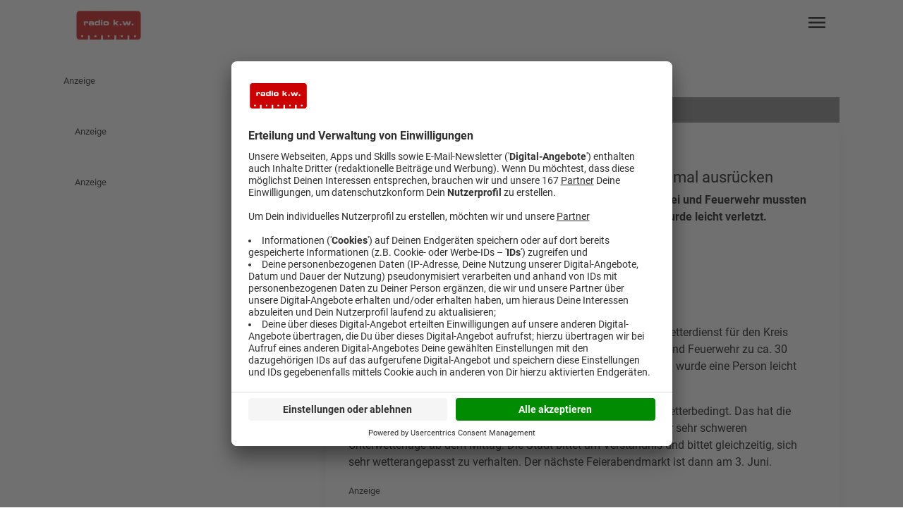

--- FILE ---
content_type: text/html;charset=UTF-8
request_url: https://www.radiokw.de/artikel/gewitter-die-polizei-und-feuerwehr-mussten-30mal-ausruecken-1317288
body_size: 13973
content:
<!DOCTYPE html><html lang="de" data-beasties-container><head>
	<meta charset="utf-8">
	<title>Gewitter: Die Polizei und Feuerwehr mussten 30mal ausrücken - Radio K.W.</title>
	<base href="/">
	<meta name="viewport" content="width=device-width, initial-scale=1">
<style>@font-face{font-family:Roboto;font-style:normal;font-display:swap;font-weight:400;src:url("./media/roboto-cyrillic-ext-400-normal-ZDADDXVC.woff2") format("woff2"),url("./media/roboto-cyrillic-ext-400-normal-3LPF5CMR.woff") format("woff");unicode-range:U+0460-052F,U+1C80-1C88,U+20B4,U+2DE0-2DFF,U+A640-A69F,U+FE2E-FE2F}@font-face{font-family:Roboto;font-style:normal;font-display:swap;font-weight:400;src:url("./media/roboto-cyrillic-400-normal-ZSAA7UM5.woff2") format("woff2"),url("./media/roboto-cyrillic-400-normal-LBMDEO7N.woff") format("woff");unicode-range:U+0301,U+0400-045F,U+0490-0491,U+04B0-04B1,U+2116}@font-face{font-family:Roboto;font-style:normal;font-display:swap;font-weight:400;src:url("./media/roboto-greek-ext-400-normal-W33USUDN.woff2") format("woff2"),url("./media/roboto-greek-ext-400-normal-XVSFLYYV.woff") format("woff");unicode-range:U+1F00-1FFF}@font-face{font-family:Roboto;font-style:normal;font-display:swap;font-weight:400;src:url("./media/roboto-greek-400-normal-XOLKJBVR.woff2") format("woff2"),url("./media/roboto-greek-400-normal-DTDUS3GJ.woff") format("woff");unicode-range:U+0370-0377,U+037A-037F,U+0384-038A,U+038C,U+038E-03A1,U+03A3-03FF}@font-face{font-family:Roboto;font-style:normal;font-display:swap;font-weight:400;src:url("./media/roboto-vietnamese-400-normal-RHIHKZKP.woff2") format("woff2"),url("./media/roboto-vietnamese-400-normal-PKET2HVX.woff") format("woff");unicode-range:U+0102-0103,U+0110-0111,U+0128-0129,U+0168-0169,U+01A0-01A1,U+01AF-01B0,U+0300-0301,U+0303-0304,U+0308-0309,U+0323,U+0329,U+1EA0-1EF9,U+20AB}@font-face{font-family:Roboto;font-style:normal;font-display:swap;font-weight:400;src:url("./media/roboto-latin-ext-400-normal-HADPAURF.woff2") format("woff2"),url("./media/roboto-latin-ext-400-normal-SAKQSSDU.woff") format("woff");unicode-range:U+0100-02AF,U+0304,U+0308,U+0329,U+1E00-1E9F,U+1EF2-1EFF,U+2020,U+20A0-20AB,U+20AD-20C0,U+2113,U+2C60-2C7F,U+A720-A7FF}@font-face{font-family:Roboto;font-style:normal;font-display:swap;font-weight:400;src:url("./media/roboto-latin-400-normal-JNYDHCS5.woff2") format("woff2"),url("./media/roboto-latin-400-normal-Q4ODZ3WO.woff") format("woff");unicode-range:U+0000-00FF,U+0131,U+0152-0153,U+02BB-02BC,U+02C6,U+02DA,U+02DC,U+0304,U+0308,U+0329,U+2000-206F,U+2074,U+20AC,U+2122,U+2191,U+2193,U+2212,U+2215,U+FEFF,U+FFFD}@font-face{font-family:Roboto;font-style:normal;font-display:swap;font-weight:500;src:url("./media/roboto-cyrillic-ext-500-normal-RT57XU6V.woff2") format("woff2"),url("./media/roboto-cyrillic-ext-500-normal-63QYKTD7.woff") format("woff");unicode-range:U+0460-052F,U+1C80-1C88,U+20B4,U+2DE0-2DFF,U+A640-A69F,U+FE2E-FE2F}@font-face{font-family:Roboto;font-style:normal;font-display:swap;font-weight:500;src:url("./media/roboto-cyrillic-500-normal-VGUGMQUU.woff2") format("woff2"),url("./media/roboto-cyrillic-500-normal-EWOBM23R.woff") format("woff");unicode-range:U+0301,U+0400-045F,U+0490-0491,U+04B0-04B1,U+2116}@font-face{font-family:Roboto;font-style:normal;font-display:swap;font-weight:500;src:url("./media/roboto-greek-ext-500-normal-EG34SLKX.woff2") format("woff2"),url("./media/roboto-greek-ext-500-normal-DH4R6GWZ.woff") format("woff");unicode-range:U+1F00-1FFF}@font-face{font-family:Roboto;font-style:normal;font-display:swap;font-weight:500;src:url("./media/roboto-greek-500-normal-UK3HGYAH.woff2") format("woff2"),url("./media/roboto-greek-500-normal-4FFXUO2E.woff") format("woff");unicode-range:U+0370-0377,U+037A-037F,U+0384-038A,U+038C,U+038E-03A1,U+03A3-03FF}@font-face{font-family:Roboto;font-style:normal;font-display:swap;font-weight:500;src:url("./media/roboto-vietnamese-500-normal-MMGFVVIT.woff2") format("woff2"),url("./media/roboto-vietnamese-500-normal-MGJIPXQT.woff") format("woff");unicode-range:U+0102-0103,U+0110-0111,U+0128-0129,U+0168-0169,U+01A0-01A1,U+01AF-01B0,U+0300-0301,U+0303-0304,U+0308-0309,U+0323,U+0329,U+1EA0-1EF9,U+20AB}@font-face{font-family:Roboto;font-style:normal;font-display:swap;font-weight:500;src:url("./media/roboto-latin-ext-500-normal-YDGUGZDL.woff2") format("woff2"),url("./media/roboto-latin-ext-500-normal-54UOCMUC.woff") format("woff");unicode-range:U+0100-02AF,U+0304,U+0308,U+0329,U+1E00-1E9F,U+1EF2-1EFF,U+2020,U+20A0-20AB,U+20AD-20C0,U+2113,U+2C60-2C7F,U+A720-A7FF}@font-face{font-family:Roboto;font-style:normal;font-display:swap;font-weight:500;src:url("./media/roboto-latin-500-normal-7B6H4CLQ.woff2") format("woff2"),url("./media/roboto-latin-500-normal-D2G6CGAC.woff") format("woff");unicode-range:U+0000-00FF,U+0131,U+0152-0153,U+02BB-02BC,U+02C6,U+02DA,U+02DC,U+0304,U+0308,U+0329,U+2000-206F,U+2074,U+20AC,U+2122,U+2191,U+2193,U+2212,U+2215,U+FEFF,U+FFFD}@font-face{font-family:Roboto;font-style:normal;font-display:swap;font-weight:700;src:url("./media/roboto-cyrillic-ext-700-normal-CGJLHDSJ.woff2") format("woff2"),url("./media/roboto-cyrillic-ext-700-normal-ONXGOO3C.woff") format("woff");unicode-range:U+0460-052F,U+1C80-1C88,U+20B4,U+2DE0-2DFF,U+A640-A69F,U+FE2E-FE2F}@font-face{font-family:Roboto;font-style:normal;font-display:swap;font-weight:700;src:url("./media/roboto-cyrillic-700-normal-5AJTF7WJ.woff2") format("woff2"),url("./media/roboto-cyrillic-700-normal-IPHORMZK.woff") format("woff");unicode-range:U+0301,U+0400-045F,U+0490-0491,U+04B0-04B1,U+2116}@font-face{font-family:Roboto;font-style:normal;font-display:swap;font-weight:700;src:url("./media/roboto-greek-ext-700-normal-NFBGOYNE.woff2") format("woff2"),url("./media/roboto-greek-ext-700-normal-BTQ6XUD4.woff") format("woff");unicode-range:U+1F00-1FFF}@font-face{font-family:Roboto;font-style:normal;font-display:swap;font-weight:700;src:url("./media/roboto-greek-700-normal-ZNHE4XMS.woff2") format("woff2"),url("./media/roboto-greek-700-normal-P5ZVPXEB.woff") format("woff");unicode-range:U+0370-0377,U+037A-037F,U+0384-038A,U+038C,U+038E-03A1,U+03A3-03FF}@font-face{font-family:Roboto;font-style:normal;font-display:swap;font-weight:700;src:url("./media/roboto-vietnamese-700-normal-AMNZGFAJ.woff2") format("woff2"),url("./media/roboto-vietnamese-700-normal-VGK5HPLZ.woff") format("woff");unicode-range:U+0102-0103,U+0110-0111,U+0128-0129,U+0168-0169,U+01A0-01A1,U+01AF-01B0,U+0300-0301,U+0303-0304,U+0308-0309,U+0323,U+0329,U+1EA0-1EF9,U+20AB}@font-face{font-family:Roboto;font-style:normal;font-display:swap;font-weight:700;src:url("./media/roboto-latin-ext-700-normal-JI4GVSUV.woff2") format("woff2"),url("./media/roboto-latin-ext-700-normal-H5ENLSNU.woff") format("woff");unicode-range:U+0100-02AF,U+0304,U+0308,U+0329,U+1E00-1E9F,U+1EF2-1EFF,U+2020,U+20A0-20AB,U+20AD-20C0,U+2113,U+2C60-2C7F,U+A720-A7FF}@font-face{font-family:Roboto;font-style:normal;font-display:swap;font-weight:700;src:url("./media/roboto-latin-700-normal-AMOPRVUF.woff2") format("woff2"),url("./media/roboto-latin-700-normal-32XOYMKL.woff") format("woff");unicode-range:U+0000-00FF,U+0131,U+0152-0153,U+02BB-02BC,U+02C6,U+02DA,U+02DC,U+0304,U+0308,U+0329,U+2000-206F,U+2074,U+20AC,U+2122,U+2191,U+2193,U+2212,U+2215,U+FEFF,U+FFFD}@font-face{font-family:Roboto;font-style:italic;font-display:swap;font-weight:400;src:url("./media/roboto-cyrillic-ext-400-italic-HKLU5AMX.woff2") format("woff2"),url("./media/roboto-cyrillic-ext-400-italic-UIN6LWTQ.woff") format("woff");unicode-range:U+0460-052F,U+1C80-1C88,U+20B4,U+2DE0-2DFF,U+A640-A69F,U+FE2E-FE2F}@font-face{font-family:Roboto;font-style:italic;font-display:swap;font-weight:400;src:url("./media/roboto-cyrillic-400-italic-FFLWMCLJ.woff2") format("woff2"),url("./media/roboto-cyrillic-400-italic-2GUM5TGG.woff") format("woff");unicode-range:U+0301,U+0400-045F,U+0490-0491,U+04B0-04B1,U+2116}@font-face{font-family:Roboto;font-style:italic;font-display:swap;font-weight:400;src:url("./media/roboto-greek-ext-400-italic-R4BECDQN.woff2") format("woff2"),url("./media/roboto-greek-ext-400-italic-OSHTHXWN.woff") format("woff");unicode-range:U+1F00-1FFF}@font-face{font-family:Roboto;font-style:italic;font-display:swap;font-weight:400;src:url("./media/roboto-greek-400-italic-MX5JWGE6.woff2") format("woff2"),url("./media/roboto-greek-400-italic-Q6OE7EAA.woff") format("woff");unicode-range:U+0370-0377,U+037A-037F,U+0384-038A,U+038C,U+038E-03A1,U+03A3-03FF}@font-face{font-family:Roboto;font-style:italic;font-display:swap;font-weight:400;src:url("./media/roboto-vietnamese-400-italic-C4ENJC56.woff2") format("woff2"),url("./media/roboto-vietnamese-400-italic-TX7GNFPG.woff") format("woff");unicode-range:U+0102-0103,U+0110-0111,U+0128-0129,U+0168-0169,U+01A0-01A1,U+01AF-01B0,U+0300-0301,U+0303-0304,U+0308-0309,U+0323,U+0329,U+1EA0-1EF9,U+20AB}@font-face{font-family:Roboto;font-style:italic;font-display:swap;font-weight:400;src:url("./media/roboto-latin-ext-400-italic-ENTV7TRM.woff2") format("woff2"),url("./media/roboto-latin-ext-400-italic-TRZKYVVJ.woff") format("woff");unicode-range:U+0100-02AF,U+0304,U+0308,U+0329,U+1E00-1E9F,U+1EF2-1EFF,U+2020,U+20A0-20AB,U+20AD-20C0,U+2113,U+2C60-2C7F,U+A720-A7FF}@font-face{font-family:Roboto;font-style:italic;font-display:swap;font-weight:400;src:url("./media/roboto-latin-400-italic-HWUXCZVY.woff2") format("woff2"),url("./media/roboto-latin-400-italic-V7MNVJQ7.woff") format("woff");unicode-range:U+0000-00FF,U+0131,U+0152-0153,U+02BB-02BC,U+02C6,U+02DA,U+02DC,U+0304,U+0308,U+0329,U+2000-206F,U+2074,U+20AC,U+2122,U+2191,U+2193,U+2212,U+2215,U+FEFF,U+FFFD}@font-face{font-family:Roboto;font-style:italic;font-display:swap;font-weight:500;src:url("./media/roboto-cyrillic-ext-500-italic-5GFX5MRG.woff2") format("woff2"),url("./media/roboto-cyrillic-ext-500-italic-RGP6NMYP.woff") format("woff");unicode-range:U+0460-052F,U+1C80-1C88,U+20B4,U+2DE0-2DFF,U+A640-A69F,U+FE2E-FE2F}@font-face{font-family:Roboto;font-style:italic;font-display:swap;font-weight:500;src:url("./media/roboto-cyrillic-500-italic-AOT2OZGK.woff2") format("woff2"),url("./media/roboto-cyrillic-500-italic-54TCBWUB.woff") format("woff");unicode-range:U+0301,U+0400-045F,U+0490-0491,U+04B0-04B1,U+2116}@font-face{font-family:Roboto;font-style:italic;font-display:swap;font-weight:500;src:url("./media/roboto-greek-ext-500-italic-MEVR2EU7.woff2") format("woff2"),url("./media/roboto-greek-ext-500-italic-AZPSCRHR.woff") format("woff");unicode-range:U+1F00-1FFF}@font-face{font-family:Roboto;font-style:italic;font-display:swap;font-weight:500;src:url("./media/roboto-greek-500-italic-FRCG6OIQ.woff2") format("woff2"),url("./media/roboto-greek-500-italic-FOFOPCWE.woff") format("woff");unicode-range:U+0370-0377,U+037A-037F,U+0384-038A,U+038C,U+038E-03A1,U+03A3-03FF}@font-face{font-family:Roboto;font-style:italic;font-display:swap;font-weight:500;src:url("./media/roboto-vietnamese-500-italic-IM7E6QZL.woff2") format("woff2"),url("./media/roboto-vietnamese-500-italic-7KIXL74T.woff") format("woff");unicode-range:U+0102-0103,U+0110-0111,U+0128-0129,U+0168-0169,U+01A0-01A1,U+01AF-01B0,U+0300-0301,U+0303-0304,U+0308-0309,U+0323,U+0329,U+1EA0-1EF9,U+20AB}@font-face{font-family:Roboto;font-style:italic;font-display:swap;font-weight:500;src:url("./media/roboto-latin-ext-500-italic-Q5EP5IMQ.woff2") format("woff2"),url("./media/roboto-latin-ext-500-italic-PSR2SQDQ.woff") format("woff");unicode-range:U+0100-02AF,U+0304,U+0308,U+0329,U+1E00-1E9F,U+1EF2-1EFF,U+2020,U+20A0-20AB,U+20AD-20C0,U+2113,U+2C60-2C7F,U+A720-A7FF}@font-face{font-family:Roboto;font-style:italic;font-display:swap;font-weight:500;src:url("./media/roboto-latin-500-italic-HFXPEFLS.woff2") format("woff2"),url("./media/roboto-latin-500-italic-DL2CAF3K.woff") format("woff");unicode-range:U+0000-00FF,U+0131,U+0152-0153,U+02BB-02BC,U+02C6,U+02DA,U+02DC,U+0304,U+0308,U+0329,U+2000-206F,U+2074,U+20AC,U+2122,U+2191,U+2193,U+2212,U+2215,U+FEFF,U+FFFD}@font-face{font-family:Roboto;font-style:italic;font-display:swap;font-weight:700;src:url("./media/roboto-cyrillic-ext-700-italic-RGTZRAKV.woff2") format("woff2"),url("./media/roboto-cyrillic-ext-700-italic-XFZQARRK.woff") format("woff");unicode-range:U+0460-052F,U+1C80-1C88,U+20B4,U+2DE0-2DFF,U+A640-A69F,U+FE2E-FE2F}@font-face{font-family:Roboto;font-style:italic;font-display:swap;font-weight:700;src:url("./media/roboto-cyrillic-700-italic-DLQUN6YH.woff2") format("woff2"),url("./media/roboto-cyrillic-700-italic-U24W7N3B.woff") format("woff");unicode-range:U+0301,U+0400-045F,U+0490-0491,U+04B0-04B1,U+2116}@font-face{font-family:Roboto;font-style:italic;font-display:swap;font-weight:700;src:url("./media/roboto-greek-ext-700-italic-HNF5DOBX.woff2") format("woff2"),url("./media/roboto-greek-ext-700-italic-XL5CYU3T.woff") format("woff");unicode-range:U+1F00-1FFF}@font-face{font-family:Roboto;font-style:italic;font-display:swap;font-weight:700;src:url("./media/roboto-greek-700-italic-DFM5K7MZ.woff2") format("woff2"),url("./media/roboto-greek-700-italic-YZGGTUDZ.woff") format("woff");unicode-range:U+0370-0377,U+037A-037F,U+0384-038A,U+038C,U+038E-03A1,U+03A3-03FF}@font-face{font-family:Roboto;font-style:italic;font-display:swap;font-weight:700;src:url("./media/roboto-vietnamese-700-italic-DJ6ZFEFV.woff2") format("woff2"),url("./media/roboto-vietnamese-700-italic-MY6DRSDH.woff") format("woff");unicode-range:U+0102-0103,U+0110-0111,U+0128-0129,U+0168-0169,U+01A0-01A1,U+01AF-01B0,U+0300-0301,U+0303-0304,U+0308-0309,U+0323,U+0329,U+1EA0-1EF9,U+20AB}@font-face{font-family:Roboto;font-style:italic;font-display:swap;font-weight:700;src:url("./media/roboto-latin-ext-700-italic-FAKZAAPF.woff2") format("woff2"),url("./media/roboto-latin-ext-700-italic-MLRNQY76.woff") format("woff");unicode-range:U+0100-02AF,U+0304,U+0308,U+0329,U+1E00-1E9F,U+1EF2-1EFF,U+2020,U+20A0-20AB,U+20AD-20C0,U+2113,U+2C60-2C7F,U+A720-A7FF}@font-face{font-family:Roboto;font-style:italic;font-display:swap;font-weight:700;src:url("./media/roboto-latin-700-italic-JESKXYFZ.woff2") format("woff2"),url("./media/roboto-latin-700-italic-3L4WTTA5.woff") format("woff");unicode-range:U+0000-00FF,U+0131,U+0152-0153,U+02BB-02BC,U+02C6,U+02DA,U+02DC,U+0304,U+0308,U+0329,U+2000-206F,U+2074,U+20AC,U+2122,U+2191,U+2193,U+2212,U+2215,U+FEFF,U+FFFD}@font-face{font-family:Material Symbols Outlined Variable;font-style:normal;font-display:swap;font-weight:100 700;src:url("./media/material-symbols-outlined-latin-wght-normal-6I3OAZNM.woff2") format("woff2-variations")}@font-face{font-family:Material Symbols Outlined Variable;font-style:normal;font-display:swap;font-weight:100 700;src:url("./media/material-symbols-outlined-latin-fill-normal-GGF2QVZ5.woff2") format("woff2-variations")}*,:before,:after{--tw-border-spacing-x: 0;--tw-border-spacing-y: 0;--tw-translate-x: 0;--tw-translate-y: 0;--tw-rotate: 0;--tw-skew-x: 0;--tw-skew-y: 0;--tw-scale-x: 1;--tw-scale-y: 1;--tw-pan-x: ;--tw-pan-y: ;--tw-pinch-zoom: ;--tw-scroll-snap-strictness: proximity;--tw-gradient-from-position: ;--tw-gradient-via-position: ;--tw-gradient-to-position: ;--tw-ordinal: ;--tw-slashed-zero: ;--tw-numeric-figure: ;--tw-numeric-spacing: ;--tw-numeric-fraction: ;--tw-ring-inset: ;--tw-ring-offset-width: 0px;--tw-ring-offset-color: #fff;--tw-ring-color: rgb(59 130 246 / .5);--tw-ring-offset-shadow: 0 0 #0000;--tw-ring-shadow: 0 0 #0000;--tw-shadow: 0 0 #0000;--tw-shadow-colored: 0 0 #0000;--tw-blur: ;--tw-brightness: ;--tw-contrast: ;--tw-grayscale: ;--tw-hue-rotate: ;--tw-invert: ;--tw-saturate: ;--tw-sepia: ;--tw-drop-shadow: ;--tw-backdrop-blur: ;--tw-backdrop-brightness: ;--tw-backdrop-contrast: ;--tw-backdrop-grayscale: ;--tw-backdrop-hue-rotate: ;--tw-backdrop-invert: ;--tw-backdrop-opacity: ;--tw-backdrop-saturate: ;--tw-backdrop-sepia: ;--tw-contain-size: ;--tw-contain-layout: ;--tw-contain-paint: ;--tw-contain-style: }*,:before,:after{box-sizing:border-box;border-width:0;border-style:solid;border-color:#e5e7eb}:before,:after{--tw-content: ""}html{line-height:1.5;-webkit-text-size-adjust:100%;-moz-tab-size:4;tab-size:4;font-family:ui-sans-serif,system-ui,sans-serif,"Apple Color Emoji","Segoe UI Emoji",Segoe UI Symbol,"Noto Color Emoji";font-feature-settings:normal;font-variation-settings:normal;-webkit-tap-highlight-color:transparent}body{margin:0;line-height:inherit}h1{font-size:inherit;font-weight:inherit}a{color:inherit;text-decoration:inherit}button{font-family:inherit;font-feature-settings:inherit;font-variation-settings:inherit;font-size:100%;font-weight:inherit;line-height:inherit;letter-spacing:inherit;color:inherit;margin:0;padding:0}button{text-transform:none}button{-webkit-appearance:button;background-color:transparent;background-image:none}h1,p{margin:0}button{cursor:pointer}img,svg{display:block;vertical-align:middle}img{max-width:100%;height:auto}html,body{background-color:var(--page-bg-color);color:var(--text-color);font-family:var(--p-font-family),sans-serif;font-weight:var(--p-font-weight);-webkit-font-smoothing:antialiased;-moz-font-smoothing:unset;-moz-osx-font-smoothing:grayscale;font-smoothing:antialiased;-webkit-backface-visibility:hidden;-moz-backface-visibility:hidden;backface-visibility:hidden;text-shadow:1px 1px 1px rgba(0,0,0,.004);hyphens:auto;hyphenate-limit-chars:6 3 3}h1{font-family:var(--h-font-family),sans-serif;font-weight:var(--h-font-weight)}h1{font-size:var(--h1-size, 2rem);line-height:120%;margin-bottom:.5rem;color:var(--primary-headline-color)}@media (max-width: 768px){h1{font-size:var(1.75rem)}}p{font-size:var(--p-size, 1rem)}.text-contrast{color:var(--text-color-contrast)}.bg-primary{background-color:var(--primary-color)}.bg-primary.text-contrast{color:var(--text-color-contrast)}.text-primary{color:var(--primary-text-color)}.material-symbols-outlined{font-family:Material Symbols Outlined Variable,sans-serif;font-weight:400;font-style:normal;display:inline-block;line-height:1;text-transform:none;letter-spacing:normal;word-wrap:normal;white-space:nowrap;direction:ltr;font-variation-settings:"FILL" 0,"wght" 400,"GRAD" 0,"opsz" 24}.content-container{margin-left:auto;margin-right:auto;max-width:1100px;padding-left:1rem;padding-right:1rem}.richtext p{margin-bottom:1rem}.page-container{position:relative;margin-left:auto;margin-right:auto;display:grid;max-width:1100px;grid-template-columns:repeat(1,minmax(0,1fr));column-gap:1rem}@media (min-width: 1024px){.page-container{grid-template-columns:repeat(9,minmax(0,1fr))}}.adBannerContainer:has(.adBanner:empty){margin-bottom:0}.adBannerContainer:has(.adBanner:empty) .adBannerLabel{display:none}.adBannerContainer:not(.adBannerBottom){margin-bottom:3rem}.adBannerLabel{font-size:.8rem;opacity:.9}.skyscraper-container{position:absolute;top:0rem;display:none;height:calc(100% - 1rem)}@media (min-width: 1455px){.skyscraper-container{right:-170px;display:block;width:150px}}@media (min-width: 1760px){.skyscraper-container{right:-320px;display:block;width:300px}}.wallpaper-container{display:none}@media (min-width: 1455px){.wallpaper-container{display:flex;flex-direction:row}}.skyscraper-container-left{position:absolute;top:0rem;display:none;height:calc(100% - 1rem)}@media (min-width: 1455px){.skyscraper-container-left{left:-170px;display:block;width:150px}}@media (min-width: 1760px){.skyscraper-container-left{left:-320px;display:block;width:300px}}.sidebar-container{grid-column:span 1 / span 1}@media not all and (min-width: 1024px){.sidebar-container{order:9999}}@media (min-width: 1024px){.sidebar-container{grid-column:span 3 / span 3;padding-left:1rem}}@media (min-width: 1600px){.sidebar-container{padding-left:0}}.page-content-container:not(:empty){grid-column:1 / -1;margin-top:1rem;margin-bottom:3rem}.page-content-container:not(:empty).with-background{margin-top:0;--tw-bg-opacity: 1;background-color:rgb(255 255 255 / var(--tw-bg-opacity, 1));--tw-shadow: 0 10px 15px -3px rgb(0 0 0 / .1), 0 4px 6px -4px rgb(0 0 0 / .1);--tw-shadow-colored: 0 10px 15px -3px var(--tw-shadow-color), 0 4px 6px -4px var(--tw-shadow-color);box-shadow:var(--tw-ring-offset-shadow, 0 0 #0000),var(--tw-ring-shadow, 0 0 #0000),var(--tw-shadow)}.page-content-container:not(:empty).with-sidebar{grid-column:span 1 / span 1}@media (min-width: 1024px){.page-content-container:not(:empty).with-sidebar{grid-column:span 6 / span 6}}.article.non-mixtape{margin-top:1.5rem;padding:2rem 1rem}@media (min-width: 1024px){.article.non-mixtape{margin-top:0;padding-left:2rem;padding-right:2rem}}.article p{margin-bottom:1rem}.article-headline{font-size:var(--h2-size, .67rem);line-height:120%;font-family:var(--h-font-family),sans-serif;font-weight:var(--h-font-weight)}.pointer-events-auto{pointer-events:auto}.absolute{position:absolute}.relative{position:relative}.sticky{position:sticky}.inset-0{inset:0}.bottom-0{bottom:0}.left-0{left:0}.right-0{right:0}.top-0{top:0}.z-\[9997\]{z-index:9997}.col-span-1{grid-column:span 1 / span 1}.col-span-full{grid-column:1 / -1}.mb-1{margin-bottom:.25rem}.mb-4{margin-bottom:1rem}.mr-4{margin-right:1rem}.mr-8{margin-right:2rem}.mt-2{margin-top:.5rem}.line-clamp-5{overflow:hidden;display:-webkit-box;-webkit-box-orient:vertical;-webkit-line-clamp:5}.block{display:block}.flex{display:flex}.hidden{display:none}.aspect-\[20\/9\]{aspect-ratio:20/9}.h-14{height:3.5rem}.h-6{height:1.5rem}.h-\[70px\]{height:70px}.h-fit{height:fit-content}.h-full{height:100%}.w-24{width:6rem}.w-6{width:1.5rem}.w-full{width:100%}.flex-1{flex:1 1 0%}.grow{flex-grow:1}.grid-cols-1{grid-template-columns:repeat(1,minmax(0,1fr))}.flex-row{flex-direction:row}.flex-col{flex-direction:column}.items-end{align-items:flex-end}.items-center{align-items:center}.justify-end{justify-content:flex-end}.justify-center{justify-content:center}.gap-0{gap:0px}.gap-2{gap:.5rem}.gap-3{gap:.75rem}.space-x-4>:not([hidden])~:not([hidden]){--tw-space-x-reverse: 0;margin-right:calc(1rem * var(--tw-space-x-reverse));margin-left:calc(1rem * calc(1 - var(--tw-space-x-reverse)))}.overflow-y-visible{overflow-y:visible}.rounded{border-radius:.25rem}.bg-black{--tw-bg-opacity: 1;background-color:rgb(0 0 0 / var(--tw-bg-opacity, 1))}.bg-opacity-100{--tw-bg-opacity: 1}.fill-black{fill:#000}.object-contain{object-fit:contain}.object-cover{object-fit:cover}.p-2{padding:.5rem}.px-4{padding-left:1rem;padding-right:1rem}.py-1{padding-top:.25rem;padding-bottom:.25rem}.py-4{padding-top:1rem;padding-bottom:1rem}.text-\[1\.8rem\]{font-size:1.8rem}.text-\[2rem\]{font-size:2rem}.text-sm{font-size:.875rem;line-height:1.25rem}.font-bold{font-weight:700}.text-black{--tw-text-opacity: 1;color:rgb(0 0 0 / var(--tw-text-opacity, 1))}.text-white{--tw-text-opacity: 1;color:rgb(255 255 255 / var(--tw-text-opacity, 1))}.backdrop-blur{--tw-backdrop-blur: blur(8px);-webkit-backdrop-filter:var(--tw-backdrop-blur) var(--tw-backdrop-brightness) var(--tw-backdrop-contrast) var(--tw-backdrop-grayscale) var(--tw-backdrop-hue-rotate) var(--tw-backdrop-invert) var(--tw-backdrop-opacity) var(--tw-backdrop-saturate) var(--tw-backdrop-sepia);backdrop-filter:var(--tw-backdrop-blur) var(--tw-backdrop-brightness) var(--tw-backdrop-contrast) var(--tw-backdrop-grayscale) var(--tw-backdrop-hue-rotate) var(--tw-backdrop-invert) var(--tw-backdrop-opacity) var(--tw-backdrop-saturate) var(--tw-backdrop-sepia)}.transition{transition-property:color,background-color,border-color,text-decoration-color,fill,stroke,opacity,box-shadow,transform,filter,backdrop-filter;transition-timing-function:cubic-bezier(.4,0,.2,1);transition-duration:.15s}.transition-all{transition-property:all;transition-timing-function:cubic-bezier(.4,0,.2,1);transition-duration:.15s}.duration-200{transition-duration:.2s}:root{--h1-size: 1.827rem;--h2-size: 1.402rem;--h3-size: 1.302rem;--h4-size: 1.25rem;--h5-size: 1.2rem;--h6-size: 1.1rem;--p-size: 1rem;--p-font-family: "Roboto", sans-serif}.hover\:fill-primary:hover{fill:var(--primary-color)}.hover\:text-primary:hover{color:var(--primary-text-color)}@media (min-width: 1024px){.lg\:mt-8{margin-top:2rem}.lg\:block{display:block}.lg\:hidden{display:none}.lg\:bg-black{--tw-bg-opacity: 1;background-color:rgb(0 0 0 / var(--tw-bg-opacity, 1))}.lg\:bg-opacity-50{--tw-bg-opacity: .5}.lg\:px-0{padding-left:0;padding-right:0}.lg\:text-white{--tw-text-opacity: 1;color:rgb(255 255 255 / var(--tw-text-opacity, 1))}}
</style><link rel="stylesheet" href="styles-57IMGJR7.css" media="print" onload="this.media='all'"><noscript><link rel="stylesheet" href="styles-57IMGJR7.css"></noscript><link rel="preload" href="https://p.typekit.net/p.css?s=1&amp;k=wvq3ujc&amp;ht=tk&amp;f=2005.2006.2007.2008.2009.2010.2011.2012.9938.9939.39002.39004.10881.10882.10884.10885.17398.17399.17400.17401.22618.22619.32874.32875&amp;a=4529493&amp;app=typekit&amp;e=css" as="style"><link rel="icon" type="image/png" sizes="96x96" href="https://logos-der-nrwlokalradios.s3.eu-central-1.amazonaws.com/01c1-37-40.png"><link rel="icon" type="image/png" sizes="32x32" href="https://logos-der-nrwlokalradios.s3.eu-central-1.amazonaws.com/01c1-37-41.png"><link rel="icon" type="image/png" sizes="16x16" href="https://logos-der-nrwlokalradios.s3.eu-central-1.amazonaws.com/01c1-37-42.png"><link rel="icon" type="image/png" sizes="192x192" href="https://logos-der-nrwlokalradios.s3.eu-central-1.amazonaws.com/01c1-37-45.png"><link rel="icon" type="image/png" sizes="180x180" href="https://logos-der-nrwlokalradios.s3.eu-central-1.amazonaws.com/01c1-37-46.png"><!--Testheader--><link rel="preconnect" href="https://app.usercentrics.eu"><link rel="preconnect" href="https://api.usercentrics.eu"><link rel="preconnect" href="https://privacy-proxy.usercentrics.eu"><link rel="preload" href="https://app.usercentrics.eu/browser-ui/latest/loader.js" as="script"><link rel="preload" href="https://privacy-proxy.usercentrics.eu/latest/uc-block.bundle.js" as="script"><script id="usercentrics-cmp" data-settings-id="YGviimgPE" data-tcf-enabled src="https://app.usercentrics.eu/browser-ui/latest/loader.js"></script><script type="application/javascript" src="https://privacy-proxy.usercentrics.eu/latest/uc-block.bundle.js"></script><script type="text/javascript" charset="UTF-8">
			uc.deactivateBlocking([
				'BJ59EidsWQ', // Google Tag Manager is not blocked
			]);
		</script><link rel="canonical" href="https://www.radiokw.de/artikel/gewitter-die-polizei-und-feuerwehr-mussten-30mal-ausruecken-1317288"><meta name="keywords" content><meta name="description" content="Die Unwetterwarnung für den Kreis Wesel ist aufgehoben. Polizei und Feuerwehr mussten zu ca. 30 wetterbedingten Einsätzen ausrücken - ein Mensch wurde leicht"><meta property="og:url" content="https://www.radiokw.de/artikel/gewitter-die-polizei-und-feuerwehr-mussten-30mal-ausruecken-1317288"><meta property="og:type" content="article"><meta property="og:title" content="Gewitter: Die Polizei und Feuerwehr mussten 30mal ausrücken - Radio K.W."><meta property="og:description" content="Die Unwetterwarnung für den Kreis Wesel ist aufgehoben. Polizei und Feuerwehr mussten zu ca. 30 wetterbedingten Einsätzen ausrücken - ein Mensch wurde leicht verletzt."><meta property="og:site_name" content="Radio K.W."><meta property="og:image" content="https://www.radiokw.de/externalimages/?source=jpg93/fotolia_71835416_s_copyright.jpg&amp;crop=96x0x628x628&amp;resize=628x628&amp;dt=201907051045530"><meta property="og:image:width" content="628"><meta property="og:image:height" content="628"></head>
<body><!--nghm-->
	<app-root ng-version="19.2.4" ngh="6" ng-server-context="ssr"><app-header ngh="0"><nav class="w-full text-contrast h-[70px] z-[9997] sticky top-0 bg-primary"><div class="content-container flex flex-row items-center"><a aria-label="Zur Startseite wechseln" class="block h-14 w-24 mr-4 transition-all duration-250" href="/"><img class="h-14 w-24 object-contain" src="https://logos-der-nrwlokalradios.s3.eu-central-1.amazonaws.com/01c1-35-13.png" alt="Radio K.W."></a><!----><!----><!----><div class="flex-1 flex flex-row space-x-4 justify-end py-4"><!----><!----><!----><!----><!----><button aria-label="Sidebar-Navigation öffnen"><span class="material-symbols-outlined text-[2rem]"> menu </span></button><!----></div></div></nav></app-header><!----><!----><!----><!----><!----><router-outlet></router-outlet><app-article ngh="5"><div class="wallpaper-container"><div class="page-container"><app-ads class="col-span-full hidden lg:block" ngh="1"><!----><!----><!----><div class="adBannerContainer"><span class="adBannerLabel">Anzeige</span><div class="adBanner" id="adBannerWallpaperTop"><!----></div></div><!----></app-ads></div><app-ads class="col-span-1 mr-8 hidden lg:block" ngh="1"><!----><!----><!----><div class="adBannerContainer"><span class="adBannerLabel">Anzeige</span><div class="adBanner" id="adBannerWallpaperRight"><!----></div></div><!----></app-ads></div><div class="lg:mt-8 pointer-events-auto overflow-y-visible"><div class="flex-col lg:mt-8 pointer-events-auto overflow-y-visible page-container"><app-ads class="col-span-full" ngh="1"><!----><!----><!----><div class="adBannerContainer"><span class="adBannerLabel">Anzeige</span><div class="adBanner" id="adBannerBreaking"><!----></div></div><!----></app-ads><div class="sidebar-container"><app-ads ngh="2"><div class="skyscraper-container-left"><div class="adBannerContainer"><span class="adBannerLabel">Anzeige</span><div class="adBanner" id="adBannerLeft"><!----></div></div></div><!----><!----><!----><!----></app-ads><app-ads class="col-span-full" ngh="1"><!----><!----><!----><div class="adBannerContainer"><span class="adBannerLabel">Anzeige</span><div class="adBanner" id="adBannerTopLeft"><!----></div></div><!----></app-ads><!----><!----><!----><app-ads class="col-span-full" ngh="1"><!----><!----><!----><div class="adBannerContainer"><span class="adBannerLabel">Anzeige</span><div class="adBanner" id="adBannerFooterLeft"><!----></div></div><!----></app-ads><!----></div><div class="page-content-container with-background with-sidebar"><!----><div class="relative aspect-[20/9] w-full"><div class="relative aspect-[20/9] w-full"><!----><img sizes="(max-width: 1024px) 100vw, 730px" class="absolute inset-0 h-full object-cover w-full" srcset="/externalimages/?source=jpg93/fotolia_71835416_s_copyright.jpg&amp;crop=0x129x820x369&amp;resize=460x207&amp;dt=201907051045530 460w, /externalimages/?source=jpg93/fotolia_71835416_s_copyright.jpg&amp;crop=0x129x820x369&amp;resize=768x346&amp;dt=201907051045530 768w, /externalimages/?source=jpg93/fotolia_71835416_s_copyright.jpg&amp;crop=0x129x820x369&amp;resize=1024x461&amp;dt=201907051045530 1024w, /externalimages/?source=jpg93/fotolia_71835416_s_copyright.jpg&amp;crop=0x129x820x369&amp;resize=1100x495&amp;dt=201907051045530 1100w" src="/externalimages/?source=jpg93/fotolia_71835416_s_copyright.jpg&amp;crop=0x129x820x369&amp;resize=820x369&amp;dt=201907051045530" alt="Gewitter: Die Polizei und Feuerwehr mussten 30mal ausrücken"><!----><div class="absolute bottom-0 left-0 right-0 flex-row items-end justify-end gap-0 flex"><div class="hidden lg:block grow h-fit lg:bg-black lg:bg-opacity-50 lg:text-white p-2 text-sm backdrop-blur"><span class="line-clamp-5">© <span>trendobjects - Fotolia</span></span></div><!----></div></div><div class="block lg:hidden bg-black bg-opacity-100 text-white py-1 px-4"><span class="line-clamp-5">© <span>trendobjects - Fotolia</span></span></div><!----><!----><!----></div><!----><div class="article flex flex-col non-mixtape"><div class="mb-4"><div class="content-container px-4 lg:px-0"><!----><div class="flex flex-row items-center gap-3 mb-1"> Teilen: <a aria-label="Beitrag auf WhatsApp teilen" target="_blank" class="block duration-200 fill-black h-6 hover:fill-primary lg:hidden social-icon text-black transition w-6" href="https://api.whatsapp.com/send?text=Hallo!%20Hier%20ist%20ein%20interessanter%20Link%20f%C3%BCr%20Dich:%20https://www.radiokw.de/artikel/gewitter-die-polizei-und-feuerwehr-mussten-30mal-ausruecken-1317288%20-%20Viele%20Gr%C3%BC%C3%9Fe"><svg width="360" height="362" viewBox="0 0 360 362" xmlns="http://www.w3.org/2000/svg" class="w-6 h-6"><path fill-rule="evenodd" clip-rule="evenodd" d="M307.546 52.5655C273.709 18.685 228.706 0.0171895 180.756 0C81.951 0 1.53846 80.404 1.50408 179.235C1.48689 210.829 9.74646 241.667 25.4319 268.844L0 361.736L95.0236 336.811C121.203 351.096 150.683 358.616 180.679 358.625H180.756C279.544 358.625 359.966 278.212 360 179.381C360.017 131.483 341.392 86.4547 307.546 52.5741V52.5655ZM180.756 328.354H180.696C153.966 328.346 127.744 321.16 104.865 307.589L99.4242 304.358L43.034 319.149L58.0834 264.168L54.5423 258.53C39.6304 234.809 31.749 207.391 31.7662 179.244C31.8006 97.1036 98.6334 30.2707 180.817 30.2707C220.61 30.2879 258.015 45.8015 286.145 73.9665C314.276 102.123 329.755 139.562 329.738 179.364C329.703 261.513 262.871 328.346 180.756 328.346V328.354ZM262.475 216.777C257.997 214.534 235.978 203.704 231.869 202.209C227.761 200.713 224.779 199.966 221.796 204.452C218.814 208.939 210.228 219.029 207.615 222.011C205.002 225.002 202.389 225.372 197.911 223.128C193.434 220.885 179.003 216.158 161.891 200.902C148.578 189.024 139.587 174.362 136.975 169.875C134.362 165.389 136.7 162.965 138.934 160.739C140.945 158.728 143.412 155.505 145.655 152.892C147.899 150.279 148.638 148.406 150.133 145.423C151.629 142.432 150.881 139.82 149.764 137.576C148.646 135.333 139.691 113.287 135.952 104.323C132.316 95.5909 128.621 96.777 125.879 96.6309C123.266 96.5019 120.284 96.4762 117.293 96.4762C114.302 96.4762 109.454 97.5935 105.346 102.08C101.238 106.566 89.6691 117.404 89.6691 139.441C89.6691 161.478 105.716 182.785 107.959 185.776C110.202 188.767 139.544 234.001 184.469 253.408C195.153 258.023 203.498 260.782 210.004 262.845C220.731 266.257 230.494 265.776 238.212 264.624C246.816 263.335 264.71 253.786 268.44 243.326C272.17 232.866 272.17 223.893 271.053 222.028C269.936 220.163 266.945 219.037 262.467 216.794L262.475 216.777Z"/></svg></a><!----><!----><a aria-label="Beitrag auf Facebook teilen" target="_blank" class="duration-200 fill-black h-6 hover:fill-primary social-icon text-black transition w-6" href="https://www.facebook.com/sharer/sharer.php?u=https://www.radiokw.de/artikel/gewitter-die-polizei-und-feuerwehr-mussten-30mal-ausruecken-1317288"><svg xmlns="http://www.w3.org/2000/svg" xmlns:svg="http://www.w3.org/2000/svg" version="1.1" id="svg9" width="666.66669" height="666.66718" viewBox="0 0 666.66668 666.66717" class="w-6 h-6"><defs id="defs13"><clipPath clipPathUnits="userSpaceOnUse" id="clipPath25"><path d="M 0,700 H 700 V 0 H 0 Z" id="path23"/></clipPath></defs><g id="g17" transform="matrix(1.3333333,0,0,-1.3333333,-133.33333,799.99999)"><g id="g19"><g id="g21" clip-path="url(#clipPath25)"><g id="g27" transform="translate(600,350)"><path d="m 0,0 c 0,138.071 -111.929,250 -250,250 -138.071,0 -250,-111.929 -250,-250 0,-117.245 80.715,-215.622 189.606,-242.638 v 166.242 h -51.552 V 0 h 51.552 v 32.919 c 0,85.092 38.508,124.532 122.048,124.532 15.838,0 43.167,-3.105 54.347,-6.211 V 81.986 c -5.901,0.621 -16.149,0.932 -28.882,0.932 -40.993,0 -56.832,-15.528 -56.832,-55.9 V 0 h 81.659 l -14.028,-76.396 h -67.631 V -248.169 C -95.927,-233.218 0,-127.818 0,0" id="path29" style="stroke: none;"/></g><g id="g31" transform="translate(447.9175,273.6036)"><path d="M 0,0 14.029,76.396 H -67.63 v 27.019 c 0,40.372 15.838,55.899 56.831,55.899 12.733,0 22.981,-0.31 28.882,-0.931 v 69.253 c -11.18,3.106 -38.509,6.212 -54.347,6.212 -83.539,0 -122.048,-39.441 -122.048,-124.533 V 76.396 h -51.552 V 0 h 51.552 v -166.242 c 19.343,-4.798 39.568,-7.362 60.394,-7.362 10.254,0 20.358,0.632 30.288,1.831 L -67.63,0 Z" id="path33" style="fill: transparent; fill-opacity: 1; fill-rule: nonzero; stroke: none;"/></g></g></g></g></svg></a><!----><!----><button class="duration-200 fill-black flex flex-row gap-2 hover:fill-primary hover:text-primary items-center rounded text-black transition"><span class="material-symbols-outlined text-[1.8rem] flex justify-center">open_in_new</span></button></div><!----><h1 class="article-headline text-primary"> Gewitter: Die Polizei und Feuerwehr mussten 30mal ausrücken </h1><div class="font-bold richtext"><p>Die Unwetterwarnung für den Kreis Wesel ist aufgehoben. Polizei und Feuerwehr mussten zu ca. 30 wetterbedingten Einsätzen ausrücken - ein Mensch wurde leicht verletzt.</p></div><p class="mt-2 text-sm"> Veröffentlicht: Donnerstag, 19.05.2022 14:42 </p></div></div><app-ads class="col-span-full" ngh="1"><!----><!----><!----><div class="adBannerContainer"><span class="adBannerLabel">Anzeige</span><div class="adBanner" id="adBannerArticle_0" position="1" previous-element="headlines" is-last="false"><!----></div></div><!----></app-ads><div class="px-4 lg:px-0 grid-cols-1 gap-0"><!----><!----><!----><app-article-paragraph ngh="3"><div class="richtext"><p>Die Unwetterwarnung vor schwerem Gewitter hat der Deutsche Wetterdienst für den Kreis Wesel soeben aufgehoben. In der Zwischenzeit mussten Polizei und Feuerwehr zu ca. 30 wetterbedingten Einsätzen ausrücken - nach ersten Erkenntnissen wurde eine Person leicht verletzt.</p><p>Der für morgen geplante Feierabendmarkt in Dinslaken entfällt wetterbedingt. Das hat die Stadt mitgeteilt. Laut Deutschem Wetterdienst ist das Risiko einer sehr schweren Unterwetterlage ab dem Mittag. Die Stadt bittet um Verständnis und bittet gleichzeitig, sich sehr wetterangepasst zu verhalten. Der nächste Feierabendmarkt ist dann am 3. Juni.</p></div><!----></app-article-paragraph><app-ads class="col-span-full" ngh="1"><!----><!----><!----><div class="adBannerContainer"><span class="adBannerLabel">Anzeige</span><div class="adBanner" id="adBannerArticle_1" position="2" previous-element="paragraph" is-last="true"><!----></div></div><!----></app-ads><!----><!----><!----><!----><!----><!----><!----><!----><!----><!----><!----><!----><!----></div></div></div><app-ads class="col-span-full" ngh="1"><!----><!----><!----><div class="adBannerContainer"><span class="adBannerLabel">Anzeige</span><div class="adBanner" id="adBannerFooter"><!----></div></div><!----></app-ads><app-ads ngh="4"><!----><div class="skyscraper-container"><div class="adBannerContainer"><span class="adBannerLabel">Anzeige</span><div class="adBanner" id="adBannerRight"><!----></div></div></div><!----><!----><!----></app-ads></div></div><!----></app-article><!----><!----><!----><!----><!----><!----></app-root>

	<!-- dpa webcomponents -->
	<script src="/dpa/dnl_embeds.js"></script>
<link rel="modulepreload" href="chunk-W5234XLX.js"><link rel="modulepreload" href="chunk-GJM5TPYQ.js"><link rel="modulepreload" href="chunk-7VVOLYKN.js"><link rel="modulepreload" href="chunk-VU255GVA.js"><link rel="modulepreload" href="chunk-ZJB2YAKZ.js"><link rel="modulepreload" href="chunk-RQNE46QO.js"><link rel="modulepreload" href="chunk-K5TDPZEH.js"><link rel="modulepreload" href="chunk-HGWORMZF.js"><link rel="modulepreload" href="chunk-SVFOK3DS.js"><link rel="modulepreload" href="chunk-R3FRZ72X.js"><script src="polyfills-FFHMD2TL.js" type="module"></script><script src="scripts-UHMQ4WGD.js" defer></script><script src="main-FV2UXN6T.js" type="module"></script>

<script id="ng-state" type="application/json">{"681525640":{"b":{"metadata":{"more_news_tags":["kreis wesel"],"categories":[{"url":"/thema/kreis-wesel-3229.html","category":"Kreis Wesel","id":3229},{"url":"/thema/lokalnachrichten-499.html","category":"Lokalnachrichten","id":499}],"hobby_icons":[],"type":"article","main_categories":{"150":{"url":"/thema/kreis-wesel-3229.html","category":"Kreis Wesel","id":3229}},"sharing":true,"tags":["kreis wesel"],"mainCategories":{}},"update_date":"2022-05-19T14:52:26Z","date":"2022-05-19T14:42:47Z","intro":{"text":"\u003Cp>Die Unwetterwarnung für den Kreis Wesel ist aufgehoben. Polizei und Feuerwehr mussten zu ca. 30 wetterbedingten Einsätzen ausrücken - ein Mensch wurde leicht verletzt.\u003C/p>","image":{"caption":"","url":"/files/jpg93/fotolia_71835416_s_copyright.jpg","copyright":"trendobjects - Fotolia","alt":"","formats":{"1:1":{"height":628,"dateupdated":"","url":"/externalimages/?source=jpg93/fotolia_71835416_s_copyright.jpg&crop=96x0x628x628&resize=628x628&dt=201907051045530","width":628},"16:5":{"height":256,"dateupdated":"","url":"/externalimages/?source=jpg93/fotolia_71835416_s_copyright.jpg&crop=0x186x820x256&resize=820x256&dt=201907051045530","width":820},"original":{"height":628,"dateupdated":"201907051045530","url":"/externalimages/?source=jpg93/fotolia_71835416_s_copyright.jpg&dt=201907051045530","width":820},"16:10":{"height":513,"dateupdated":"","url":"/externalimages/?source=jpg93/fotolia_71835416_s_copyright.jpg&crop=0x57x820x513&resize=820x513&dt=201907051045530","width":820},"relaunch-209":{"height":369,"dateupdated":"","url":"/externalimages/?source=jpg93/fotolia_71835416_s_copyright.jpg&crop=0x129x820x369&resize=820x369&dt=201907051045530","width":820}},"title":"Heftiger Regen mit Schild (Social Media erlaubt)"}},"creation_date":"2022-05-19T14:52:26Z","story":[{"type":"paragraphs","value":"\u003Cp>Die Unwetterwarnung vor schwerem Gewitter hat der Deutsche Wetterdienst für den Kreis Wesel soeben aufgehoben. In der Zwischenzeit mussten Polizei und Feuerwehr zu ca. 30 wetterbedingten Einsätzen ausrücken - nach ersten Erkenntnissen wurde eine Person leicht verletzt.\u003C/p>\u003Cp>Der für morgen geplante Feierabendmarkt in Dinslaken entfällt wetterbedingt. Das hat die Stadt mitgeteilt. Laut Deutschem Wetterdienst ist das Risiko einer sehr schweren Unterwetterlage ab dem Mittag. Die Stadt bittet um Verständnis und bittet gleichzeitig, sich sehr wetterangepasst zu verhalten. Der nächste Feierabendmarkt ist dann am 3. Juni.\u003C/p>"}],"url":"/artikel/gewitter-die-polizei-und-feuerwehr-mussten-30mal-ausruecken-1317288.html","seo":{"title":"Gewitter: Die Polizei und Feuerwehr mussten 30mal ausrücken","description":"Die Unwetterwarnung für den Kreis Wesel ist aufgehoben. Polizei und Feuerwehr mussten zu ca. 30 wetterbedingten Einsätzen ausrücken - ein Mensch wurde leicht"},"teaser":{"og_image":{"caption":"","url":"/files/jpg93/fotolia_71835416_s_copyright.jpg","copyright":"trendobjects - Fotolia","alt":"","formats":{"1:1":{"height":628,"dateupdated":"","url":"/externalimages/?source=jpg93/fotolia_71835416_s_copyright.jpg&crop=96x0x628x628&resize=628x628&dt=201907051045530","width":628},"16:5":{"height":256,"dateupdated":"","url":"/externalimages/?source=jpg93/fotolia_71835416_s_copyright.jpg&crop=0x186x820x256&resize=820x256&dt=201907051045530","width":820},"original":{"height":628,"dateupdated":"201907051045530","url":"/externalimages/?source=jpg93/fotolia_71835416_s_copyright.jpg&dt=201907051045530","width":820},"16:10":{"height":513,"dateupdated":"","url":"/externalimages/?source=jpg93/fotolia_71835416_s_copyright.jpg&crop=0x57x820x513&resize=820x513&dt=201907051045530","width":820},"relaunch-209":{"height":369,"dateupdated":"","url":"/externalimages/?source=jpg93/fotolia_71835416_s_copyright.jpg&crop=0x129x820x369&resize=820x369&dt=201907051045530","width":820}},"title":"Heftiger Regen mit Schild (Social Media erlaubt)"},"text":"Die Unwetterwarnung für den Kreis Wesel ist aufgehoben. Polizei und Feuerwehr mussten zu ca. 30 wetterbedingten Einsätzen ausrücken - ein Mensch wurde leicht verletzt.","text_short":"Die Unwetterwarnung für den Kreis Wesel ist aufgehoben. Polizei und Feuerwehr mussten zu ca. 30 wetterbedingten Einsätzen ausrücken - ein Mensch wurde leicht verletzt.","push_image":{"caption":"","url":"/files/jpg93/fotolia_71835416_s_copyright.jpg","copyright":"trendobjects - Fotolia","alt":"","formats":{"1:1":{"height":628,"dateupdated":"","url":"/externalimages/?source=jpg93/fotolia_71835416_s_copyright.jpg&crop=96x0x628x628&resize=628x628&dt=201907051045530","width":628},"16:5":{"height":256,"dateupdated":"","url":"/externalimages/?source=jpg93/fotolia_71835416_s_copyright.jpg&crop=0x186x820x256&resize=820x256&dt=201907051045530","width":820},"original":{"height":628,"dateupdated":"201907051045530","url":"/externalimages/?source=jpg93/fotolia_71835416_s_copyright.jpg&dt=201907051045530","width":820},"16:10":{"height":513,"dateupdated":"","url":"/externalimages/?source=jpg93/fotolia_71835416_s_copyright.jpg&crop=0x57x820x513&resize=820x513&dt=201907051045530","width":820},"relaunch-209":{"height":369,"dateupdated":"","url":"/externalimages/?source=jpg93/fotolia_71835416_s_copyright.jpg&crop=0x129x820x369&resize=820x369&dt=201907051045530","width":820}},"title":"Heftiger Regen mit Schild (Social Media erlaubt)"},"push_description":"Die Unwetterwarnung für den Kreis Wesel ist aufgehoben. Polizei und Feuerwehr mussten zu ca. 30 wetterbedingten Einsätzen ausrücken - ein Mensch wurde leicht verletzt.","image":{"caption":"","url":"/files/jpg93/fotolia_71835416_s_copyright.jpg","copyright":"trendobjects - Fotolia","alt":"","formats":{"1:1":{"height":628,"dateupdated":"","url":"/externalimages/?source=jpg93/fotolia_71835416_s_copyright.jpg&crop=96x0x628x628&resize=628x628&dt=201907051045530","width":628},"16:5":{"height":256,"dateupdated":"","url":"/externalimages/?source=jpg93/fotolia_71835416_s_copyright.jpg&crop=0x186x820x256&resize=820x256&dt=201907051045530","width":820},"original":{"height":628,"dateupdated":"201907051045530","url":"/externalimages/?source=jpg93/fotolia_71835416_s_copyright.jpg&dt=201907051045530","width":820},"16:10":{"height":513,"dateupdated":"","url":"/externalimages/?source=jpg93/fotolia_71835416_s_copyright.jpg&crop=0x57x820x513&resize=820x513&dt=201907051045530","width":820},"relaunch-209":{"height":369,"dateupdated":"","url":"/externalimages/?source=jpg93/fotolia_71835416_s_copyright.jpg&crop=0x129x820x369&resize=820x369&dt=201907051045530","width":820}},"title":"Heftiger Regen mit Schild (Social Media erlaubt)"},"og_short":"Gewitter: Die Polizei und Feuerwehr mussten 30mal ausrücken","og_description":"Die Unwetterwarnung für den Kreis Wesel ist aufgehoben. Polizei und Feuerwehr mussten zu ca. 30 wetterbedingten Einsätzen ausrücken - ein Mensch wurde leicht verletzt.","title":"Gewitter: Die Polizei und Feuerwehr mussten 30mal ausrücken","push_title":"Gewitter: Die Polizei und Feuerwehr mussten 30mal ausrücken","title_short":"Eine leicht verletzte Person"},"id":1317288,"publish_date":"2022-05-19T14:53:21Z","title":"Gewitter: Die Polizei und Feuerwehr mussten 30mal ausrücken"},"h":{},"s":200,"st":"OK","u":"/newsroom/news?news_id=1317288","rt":"json"},"2287387188":{"b":{"traffic":{"target":"service/verkehr","type":"page"},"privacy":{"articleId":"1194117","type":"article","title":"Datenschutz"},"imprint":{"articleId":" 1194048","type":"article","title":"Impressum"},"weather":{"target":"service/wetter","type":"page"},"search":{"target":"service/suche","type":"page"},"unknown":{"target":"der-sender/teilnahme-danke","type":"page"},"webchannels":{"target":"webradio","type":"page"}},"h":{},"s":200,"st":"OK","u":"/relaunch2025/system/servicenavi.json","rt":"json"},"2506934139":{"b":{"stammdaten":{"sendername":"Radio K.W.","nrwsid":"01c1","twittername":"radiokw","facebookname":"radiokw","homepageurl":"https://www.radiokw.de","instagram":"radio_kw","mailabsenderadresse":"no-reply@radiokw.de","allgemeinemailsignatur":"Viele Grüße\r\n\r\nDein Radio K.W. Team","rssaudionewsfeed":"https://webservice.westfunk.de/alexa/rakw/AlexaSkillLokal.xml","whatsapp":"4915231049300","senderlogo":{"senderlogo":{"alternativlogo":{"name":"alternativlogo","dateiformat":"PNG","ratio":"16:10","aufloesung":"1920x1200","url":"https://logos-der-nrwlokalradios.s3.eu-central-1.amazonaws.com/01c1-31-32.png"},"Radio DNS I":{"name":"Radio DNS I","dateiformat":"PNG","ratio":"1:1,8","aufloesung":"74x41","url":"https://logos-der-nrwlokalradios.s3.eu-central-1.amazonaws.com/01c1-31-7.png"},"Radio DNS II":{"name":"Radio DNS II","dateiformat":"PNG","ratio":"1:1,8","aufloesung":"86x48","url":"https://logos-der-nrwlokalradios.s3.eu-central-1.amazonaws.com/01c1-31-8.png"},"Radio DNS V":{"name":"Radio DNS V","dateiformat":"PNG","ratio":"1:3,5","aufloesung":"112x32","url":"https://logos-der-nrwlokalradios.s3.eu-central-1.amazonaws.com/01c1-31-11.png"},"Radio DNS VI":{"name":"Radio DNS VI","dateiformat":"PNG","ratio":"1:1,3","aufloesung":"320x240","url":"https://logos-der-nrwlokalradios.s3.eu-central-1.amazonaws.com/01c1-31-12.png"},"Radio DNS VII":{"name":"Radio DNS VII","dateiformat":"PNG","ratio":"1:1,7","aufloesung":"288x162","url":"https://logos-der-nrwlokalradios.s3.eu-central-1.amazonaws.com/01c1-31-13.png"},"Radio DNS VIIII":{"name":"Radio DNS VIIII","dateiformat":"PNG","ratio":"1:1,7","aufloesung":"160x90","url":"https://logos-der-nrwlokalradios.s3.eu-central-1.amazonaws.com/01c1-31-17.png"},"Radio DNS IX":{"name":"Radio DNS IX","dateiformat":"PNG","ratio":"1:1,3","aufloesung":"1024x768","url":"https://logos-der-nrwlokalradios.s3.eu-central-1.amazonaws.com/01c1-31-21.png"},"App Rechteck":{"name":"App Rechteck","dateiformat":"PNG","ratio":"16:9","aufloesung":"1200x765","url":"https://logos-der-nrwlokalradios.s3.eu-central-1.amazonaws.com/01c1-31-37.png"},"Logo 150":{"name":"Logo 150","dateiformat":"PNG","ratio":"1:1","aufloesung":"150x150","url":"https://logos-der-nrwlokalradios.s3.eu-central-1.amazonaws.com/01c1-31-38.png"},"Logo 300":{"name":"Logo 300","dateiformat":"PNG","ratio":"1:1","aufloesung":"300x300","url":"https://logos-der-nrwlokalradios.s3.eu-central-1.amazonaws.com/01c1-31-39.png"},"Favicon 96":{"name":"Favicon 96","dateiformat":"PNG","ratio":"1:1","aufloesung":"96x96","url":"https://logos-der-nrwlokalradios.s3.eu-central-1.amazonaws.com/01c1-31-40.png"},"Favicon 32":{"name":"Favicon 32","dateiformat":"PNG","ratio":"1:1","aufloesung":"32x32","url":"https://logos-der-nrwlokalradios.s3.eu-central-1.amazonaws.com/01c1-31-41.png"},"Favicon 16":{"name":"Favicon 16","dateiformat":"PNG","ratio":"1:1","aufloesung":"16x16","url":"https://logos-der-nrwlokalradios.s3.eu-central-1.amazonaws.com/01c1-31-42.png"}},"senderlogo_2":{"alternativlogo":{"name":"alternativlogo","dateiformat":"PNG","ratio":"16:10","aufloesung":"1920x1200","url":"https://logos-der-nrwlokalradios.s3.eu-central-1.amazonaws.com/01c1-35-32.png"},"Radio DNS I":{"name":"Radio DNS I","dateiformat":"PNG","ratio":"1:1,8","aufloesung":"74x41","url":"https://logos-der-nrwlokalradios.s3.eu-central-1.amazonaws.com/01c1-35-7.png"},"Radio DNS II":{"name":"Radio DNS II","dateiformat":"PNG","ratio":"1:1,8","aufloesung":"86x48","url":"https://logos-der-nrwlokalradios.s3.eu-central-1.amazonaws.com/01c1-35-8.png"},"Radio DNS V":{"name":"Radio DNS V","dateiformat":"PNG","ratio":"1:3,5","aufloesung":"112x32","url":"https://logos-der-nrwlokalradios.s3.eu-central-1.amazonaws.com/01c1-35-11.png"},"Radio DNS VI":{"name":"Radio DNS VI","dateiformat":"PNG","ratio":"1:1,3","aufloesung":"320x240","url":"https://logos-der-nrwlokalradios.s3.eu-central-1.amazonaws.com/01c1-35-12.png"},"Radio DNS VII":{"name":"Radio DNS VII","dateiformat":"PNG","ratio":"1:1,7","aufloesung":"288x162","url":"https://logos-der-nrwlokalradios.s3.eu-central-1.amazonaws.com/01c1-35-13.png"},"Radio DNS VIIII":{"name":"Radio DNS VIIII","dateiformat":"PNG","ratio":"1:1,7","aufloesung":"160x90","url":"https://logos-der-nrwlokalradios.s3.eu-central-1.amazonaws.com/01c1-35-17.png"},"Radio DNS IX":{"name":"Radio DNS IX","dateiformat":"PNG","ratio":"1:1,3","aufloesung":"1024x768","url":"https://logos-der-nrwlokalradios.s3.eu-central-1.amazonaws.com/01c1-35-21.png"},"App Rechteck":{"name":"App Rechteck","dateiformat":"PNG","ratio":"16:9","aufloesung":"1200x765","url":"https://logos-der-nrwlokalradios.s3.eu-central-1.amazonaws.com/01c1-35-37.png"},"Logo 150":{"name":"Logo 150","dateiformat":"PNG","ratio":"1:1","aufloesung":"150x150","url":"https://logos-der-nrwlokalradios.s3.eu-central-1.amazonaws.com/01c1-35-38.png"},"Logo 300":{"name":"Logo 300","dateiformat":"PNG","ratio":"1:1","aufloesung":"300x300","url":"https://logos-der-nrwlokalradios.s3.eu-central-1.amazonaws.com/01c1-35-39.png"},"Favicon 96":{"name":"Favicon 96","dateiformat":"PNG","ratio":"1:1","aufloesung":"96x96","url":"https://logos-der-nrwlokalradios.s3.eu-central-1.amazonaws.com/01c1-35-40.png"},"Favicon 32":{"name":"Favicon 32","dateiformat":"PNG","ratio":"1:1","aufloesung":"32x32","url":"https://logos-der-nrwlokalradios.s3.eu-central-1.amazonaws.com/01c1-35-41.png"},"Favicon 16":{"name":"Favicon 16","dateiformat":"PNG","ratio":"1:1","aufloesung":"16x16","url":"https://logos-der-nrwlokalradios.s3.eu-central-1.amazonaws.com/01c1-35-42.png"},"App Rechteck 2":{"name":"App Rechteck 2","dateiformat":"PNG","ratio":"16:9","aufloesung":"1200x678","url":"https://logos-der-nrwlokalradios.s3.eu-central-1.amazonaws.com/01c1-35-43.png"},"Favicon 192":{"name":"Favicon 192","dateiformat":"PNG","ratio":"1:1","aufloesung":"192x192","url":"https://logos-der-nrwlokalradios.s3.eu-central-1.amazonaws.com/01c1-35-45.png"},"Favicon 180":{"name":"Favicon 180","dateiformat":"PNG","ratio":"1:1","aufloesung":"180x180","url":"https://logos-der-nrwlokalradios.s3.eu-central-1.amazonaws.com/01c1-35-46.png"}},"favicon":{"Logo 150":{"name":"Logo 150","dateiformat":"PNG","ratio":"1:1","aufloesung":"150x150","url":"https://logos-der-nrwlokalradios.s3.eu-central-1.amazonaws.com/01c1-37-38.png"},"Logo 300":{"name":"Logo 300","dateiformat":"PNG","ratio":"1:1","aufloesung":"300x300","url":"https://logos-der-nrwlokalradios.s3.eu-central-1.amazonaws.com/01c1-37-39.png"},"Favicon 96":{"name":"Favicon 96","dateiformat":"PNG","ratio":"1:1","aufloesung":"96x96","url":"https://logos-der-nrwlokalradios.s3.eu-central-1.amazonaws.com/01c1-37-40.png"},"Favicon 32":{"name":"Favicon 32","dateiformat":"PNG","ratio":"1:1","aufloesung":"32x32","url":"https://logos-der-nrwlokalradios.s3.eu-central-1.amazonaws.com/01c1-37-41.png"},"Favicon 16":{"name":"Favicon 16","dateiformat":"PNG","ratio":"1:1","aufloesung":"16x16","url":"https://logos-der-nrwlokalradios.s3.eu-central-1.amazonaws.com/01c1-37-42.png"},"Favicon 192":{"name":"Favicon 192","dateiformat":"PNG","ratio":"1:1","aufloesung":"192x192","url":"https://logos-der-nrwlokalradios.s3.eu-central-1.amazonaws.com/01c1-37-45.png"},"Favicon 180":{"name":"Favicon 180","dateiformat":"PNG","ratio":"1:1","aufloesung":"180x180","url":"https://logos-der-nrwlokalradios.s3.eu-central-1.amazonaws.com/01c1-37-46.png"}}}},"cms_settings":{"404kategorien":["499"],"contentpassid":"","defaultogimage":"https://logos-der-nrwlokalradios.s3.eu-central-1.amazonaws.com/misc/01c1_defaultogimage.jpg","404pic":"https://logos-der-nrwlokalradios.s3.eu-central-1.amazonaws.com/misc/01c1_404pic.jpg","eilmeldung":624,"htmlhead":"\u003C!--Testheader-->","intvalues":{"404kategorien":"499","eilmeldung":"624","studioblog":"1865","rssfeeds":"[\"499\"]","contentpassid":"","quantyoo":null},"googletagmanagerid":"GTM-KZ7J54J2","kurzlinks":[{"kurzurl":"/vtipps","ziel":"https://www.radiokw.de/service/veranstaltungstipps"},{"kurzurl":"/app","ziel":"https://www.radiokw.de/artikel/unsere-radio-kw-app-2281207"},{"kurzurl":"/jobs","ziel":"https://www.radiokw.de/der-sender/jobs"},{"kurzurl":"/linkinbio","ziel":"https://www.radiokw.de/on-air/link-in-bio"},{"kurzurl":"/shop","ziel":"https://www.dein-shop.de/radio-kw"},{"kurzurl":"/sparbox","ziel":"https://radiokw.radiosparbox.de/"},{"kurzurl":"/werbung","ziel":"https://www.westfunk.de/sender-und-sendegebiete/radio-kw/#vermarktung"},{"kurzurl":"/whatsapp","ziel":"https://api.whatsapp.com/send?phone=498008018888"},{"kurzurl":"/datenschutz","ziel":"https://www.radiokw.de/artikel/datenschutz-1194117"},{"kurzurl":"/gewinnspielbedingungen","ziel":"https://www.radiokw.de/artikel/teilnahmebedingungen-1194094"},{"kurzurl":"/impressum","ziel":"https://www.radiokw.de/artikel/impressum-2036969"},{"kurzurl":"/app-ads.txt","ziel":"https://www.radiokw.de/space/ads/app-ads.txt "},{"kurzurl":"/ads.txt","ziel":"https://www.radiokw.de/space/ads/ads.txt"}],"layoutheadersticky":1,"layoutmenu":"top","layoutmenuausblenden":1,"navigation":"","layoutmenueinklappbar":1,"layoutplayerschwebend":1,"meinBereichNewsKategorien":{"prod":{"494":"Aktionen","499":"Lokalnachrichten","6566":"Programmthemen"},"int":{"478":"Lokalnachrichten"}},"meinBereichPopupText":"Ob Lieblingsartikel, weiterhören von Podcasts oder individualisierte Wetterberichte und die Verkehrslage für deine Pendelstrecke – wir haben alles an einem Ort. Mit einem kostenlosen Account kannst du alle diese Funktionen nutzen – und noch viel mehr!","meinBereichPopupTitle":"Melde dich an, um alle Vorteile Deines Bereichs freizuschalten!","moderatorenhintergrundbild":"https://logos-der-nrwlokalradios.s3.eu-central-1.amazonaws.com/misc/01c1_moderatorenhintergrundbild.png","picnocover":"https://logos-der-nrwlokalradios.s3.eu-central-1.amazonaws.com/misc/01c1_picnocover.png","rssfeeds":{"499":"Lokalnachrichten"},"skylineurl":"https://logos-der-nrwlokalradios.s3.eu-central-1.amazonaws.com/misc/01c1_skylineurl.png","socialiconsfooter":["facebook","instagram","whatsapp"],"socialiconssidebar":["wetter","verkehr","login"],"studioblog":1865,"webcamurl":["https://cam.leverkusen.de/image.jpg","https://legacy.dinslaken.de/dinslaken/webcam/current.jpg","https://webcam.segel-club-muenster.de/img/current.jpg"],"usercentricsid":"YGviimgPE","socialiconsheader":["wetter","verkehr"],"wetterlocations":[{"label":"Wesel","plz":"46483"},{"label":"Alpen","plz":"46519"},{"label":"Dinslaken","plz":"46535"},{"label":"Hamminkeln","plz":"46499"},{"label":"Hünxe","plz":"46569"},{"label":"Kamp-Lintfort","plz":"47475"},{"label":"Moers","plz":"47441"},{"label":"Neukirchen-Vluyn","plz":"47506"},{"label":"Rheinberg","plz":"47495"},{"label":"Schermbeck","plz":"46514"},{"label":"Sonsbeck","plz":"47665"},{"label":"Voerde","plz":"46562"},{"label":"Xanten","plz":"46509"}],"qyUserlogin":1,"sharebuttons":["facebook","instagram","whatsapp"],"youtube":""},"streams":{"live":{"senderchannelnamen":"Radio K.W. - Live","simulcastplaylistletter":"kw","channelname":"Simulcast","cmsid":"live","genre":"Pop","formatid":5,"logofile_url":"https://logos-der-nrwlokalradios.s3.eu-central-1.amazonaws.com/01c1-10-5.png","logofile_id":58755,"itemid":10,"urltable_url":"https://stream.lokalradio.nrw/444zcn3","navposition":1,"playlist_url":"https://api-prod.nrwlokalradios.com/playlist/latest?station=kw&req_station=kw&count=3"},"rnrw-oldie":{"senderchannelnamen":"Radio K.W. - Dein Oldie Radio","simulcastplaylistletter":"kw","channelname":"Dein Oldie Radio","cmsid":"rnrw-oldie","genre":"Oldies","formatid":5,"logofile_url":"https://logos-der-nrwlokalradios.s3.eu-central-1.amazonaws.com/01c1-8-5.png","logofile_id":43218,"itemid":8,"urltable_url":"https://stream.lokalradio.nrw/44549n3","navposition":2,"playlist_url":"https://api-prod.nrwlokalradios.com/playlist/latest?station=rnrw-oldie&req_station=kw&count=3"},"rnrw-80er":{"senderchannelnamen":"Radio K.W. - Dein 80er Radio","simulcastplaylistletter":"kw","channelname":"Dein 80er Radio","cmsid":"rnrw-80er","genre":"1980s","formatid":5,"logofile_url":"https://logos-der-nrwlokalradios.s3.eu-central-1.amazonaws.com/01c1-2-5.png","logofile_id":43087,"itemid":2,"urltable_url":"https://stream.lokalradio.nrw/444zhxt","navposition":3,"playlist_url":"https://api-prod.nrwlokalradios.com/playlist/latest?station=rnrw-80er&req_station=kw&count=3"},"rnrw-90er":{"senderchannelnamen":"Radio K.W. - Dein 90er Radio","simulcastplaylistletter":"kw","channelname":"Dein 90er Radio","cmsid":"rnrw-90er","genre":"1990s","formatid":5,"logofile_url":"https://logos-der-nrwlokalradios.s3.eu-central-1.amazonaws.com/01c1-13-5.png","logofile_id":43110,"itemid":13,"urltable_url":"https://stream.lokalradio.nrw/444zmbb","navposition":4,"playlist_url":"https://api-prod.nrwlokalradios.com/playlist/latest?station=rnrw-90er&req_station=kw&count=3"},"rnrw-2000er":{"senderchannelnamen":"Radio K.W. - Dein 2000er Radio","simulcastplaylistletter":"kw","channelname":"Dein 2000er Radio","cmsid":"rnrw-2000er","genre":"2000s","formatid":5,"logofile_url":"https://logos-der-nrwlokalradios.s3.eu-central-1.amazonaws.com/01c1-27-5.png","logofile_id":41236,"itemid":27,"urltable_url":"https://stream.lokalradio.nrw/4456y2n","navposition":5,"playlist_url":"https://api-prod.nrwlokalradios.com/playlist/latest?station=rnrw-2000er&req_station=kw&count=3"},"rnrw-top40":{"senderchannelnamen":"Radio K.W. - Dein Top40 Radio","simulcastplaylistletter":"kw","channelname":"Dein Top40 Radio","cmsid":"rnrw-top40","genre":"Pop","formatid":5,"logofile_url":"https://logos-der-nrwlokalradios.s3.eu-central-1.amazonaws.com/01c1-12-5.png","logofile_id":43280,"itemid":12,"urltable_url":"https://stream.lokalradio.nrw/445f5fd","navposition":6,"playlist_url":"https://api-prod.nrwlokalradios.com/playlist/latest?station=rnrw-top40&req_station=kw&count=3"},"rnrw-rock":{"senderchannelnamen":"Radio K.W. - Dein Rock Radio","simulcastplaylistletter":"kw","channelname":"Dein Rock Radio","cmsid":"rnrw-rock","genre":"Rock","formatid":5,"logofile_url":"https://logos-der-nrwlokalradios.s3.eu-central-1.amazonaws.com/01c1-9-5.png","logofile_id":43234,"itemid":9,"urltable_url":"https://stream.lokalradio.nrw/445226t","navposition":7,"playlist_url":"https://api-prod.nrwlokalradios.com/playlist/latest?station=rnrw-rock&req_station=kw&count=3"},"rnrw-rockclassic":{"senderchannelnamen":"Radio K.W. - Dein Rock Classic Radio","simulcastplaylistletter":"kw","channelname":"Dein Rock Classic Radio","cmsid":"rnrw-rockclassic","genre":"Rock","formatid":5,"logofile_url":"https://logos-der-nrwlokalradios.s3.eu-central-1.amazonaws.com/01c1-23-5.png","logofile_id":8065,"itemid":23,"urltable_url":"https://stream.lokalradio.nrw/4457b29","navposition":8,"playlist_url":"https://api-prod.nrwlokalradios.com/playlist/latest?station=rnrw-rockclassic&req_station=kw&count=3"},"rnrw-urban":{"senderchannelnamen":"Radio K.W. - Dein Urban Radio","simulcastplaylistletter":"kw","channelname":"Dein Urban Radio","cmsid":"rnrw-urban","genre":"Electronic/Club/Urban/Dance","formatid":5,"logofile_url":"https://logos-der-nrwlokalradios.s3.eu-central-1.amazonaws.com/01c1-4-5.png","logofile_id":43303,"itemid":4,"urltable_url":"https://stream.lokalradio.nrw/44529bb","navposition":9,"playlist_url":"https://api-prod.nrwlokalradios.com/playlist/latest?station=rnrw-urban&req_station=kw&count=3"},"rnrw-hiphop":{"senderchannelnamen":"Radio K.W. - Dein HipHop Radio","simulcastplaylistletter":"kw","channelname":"Dein HipHop Radio","cmsid":"rnrw-hiphop","genre":"Hip Hop Soul","formatid":5,"logofile_url":"https://logos-der-nrwlokalradios.s3.eu-central-1.amazonaws.com/01c1-18-5.png","logofile_id":8041,"itemid":18,"urltable_url":"https://stream.lokalradio.nrw/4458dck","navposition":10,"playlist_url":"https://api-prod.nrwlokalradios.com/playlist/latest?station=rnrw-hiphop&req_station=kw&count=3"},"rnrw-dance":{"senderchannelnamen":"Radio K.W. - Dein Dance Radio","simulcastplaylistletter":"kw","channelname":"Dein Dance Radio","cmsid":"rnrw-dance","genre":"Electronic/Club/Urban/Dance","formatid":5,"logofile_url":"https://logos-der-nrwlokalradios.s3.eu-central-1.amazonaws.com/01c1-26-5.png","logofile_id":8743,"itemid":26,"urltable_url":"https://stream.lokalradio.nrw/4456m2z","navposition":11,"playlist_url":"https://api-prod.nrwlokalradios.com/playlist/latest?station=rnrw-dance&req_station=kw&count=3"},"rnrw-lounge":{"senderchannelnamen":"Radio K.W. - Dein Lounge Radio","simulcastplaylistletter":"kw","channelname":"Dein Lounge Radio","cmsid":"rnrw-lounge","genre":"Easy listening","formatid":5,"logofile_url":"https://logos-der-nrwlokalradios.s3.eu-central-1.amazonaws.com/01c1-16-5.png","logofile_id":43172,"itemid":16,"urltable_url":"https://stream.lokalradio.nrw/445f4bb","navposition":12,"playlist_url":"https://api-prod.nrwlokalradios.com/playlist/latest?station=rnrw-lounge&req_station=kw&count=3"},"rnrw-love":{"senderchannelnamen":"Radio K.W. - Dein Love Radio","simulcastplaylistletter":"kw","channelname":"Dein Love Radio","cmsid":"rnrw-love","genre":"Love songs","formatid":5,"logofile_url":"https://logos-der-nrwlokalradios.s3.eu-central-1.amazonaws.com/01c1-6-5.png","logofile_id":43195,"itemid":6,"urltable_url":"https://stream.lokalradio.nrw/445f4jj","navposition":13,"playlist_url":"https://api-prod.nrwlokalradios.com/playlist/latest?station=rnrw-love&req_station=kw&count=3"},"rnrw-singer":{"senderchannelnamen":"Radio K.W. - Dein Singer/Songwriter Radio","simulcastplaylistletter":"kw","channelname":"Dein Singer/Songwriter Radio","cmsid":"rnrw-singer","genre":"Singer/Songwriter","formatid":5,"logofile_url":"https://logos-der-nrwlokalradios.s3.eu-central-1.amazonaws.com/01c1-25-5.png","logofile_id":8751,"itemid":25,"urltable_url":"https://stream.lokalradio.nrw/445683c","navposition":14,"playlist_url":"https://api-prod.nrwlokalradios.com/playlist/latest?station=rnrw-singer&req_station=kw&count=3"},"rnrw-newcountry":{"senderchannelnamen":"Radio K.W. - Dein New Country Radio","simulcastplaylistletter":"kw","channelname":"Dein New Country Radio","cmsid":"rnrw-newcountry","genre":"Country and Western","formatid":5,"logofile_url":"https://logos-der-nrwlokalradios.s3.eu-central-1.amazonaws.com/01c1-5-5.png","logofile_id":8053,"itemid":5,"urltable_url":"https://stream.lokalradio.nrw/44582cx","navposition":15,"playlist_url":"https://api-prod.nrwlokalradios.com/playlist/latest?station=rnrw-newcountry&req_station=kw&count=3"},"rnrw-deutschpop":{"senderchannelnamen":"Radio K.W. - Dein DeutschPop Radio","simulcastplaylistletter":"kw","channelname":"Dein DeutschPop Radio","cmsid":"rnrw-deutschpop","genre":"Pop","formatid":5,"logofile_url":"https://logos-der-nrwlokalradios.s3.eu-central-1.amazonaws.com/01c1-7-5.png","logofile_id":43133,"itemid":7,"urltable_url":"https://stream.lokalradio.nrw/444zppt","navposition":16,"playlist_url":"https://api-prod.nrwlokalradios.com/playlist/latest?station=rnrw-deutschpop&req_station=kw&count=3"},"rnrw-schlager":{"senderchannelnamen":"Radio K.W. - Dein Schlager Radio","simulcastplaylistletter":"kw","channelname":"Dein Schlager Radio","cmsid":"rnrw-schlager","genre":"Pop","formatid":5,"logofile_url":"https://logos-der-nrwlokalradios.s3.eu-central-1.amazonaws.com/01c1-3-5.png","logofile_id":43257,"itemid":3,"urltable_url":"https://stream.lokalradio.nrw/445f576","navposition":17,"playlist_url":"https://api-prod.nrwlokalradios.com/playlist/latest?station=rnrw-schlager&req_station=kw&count=3"},"rnrw-xmas":{"senderchannelnamen":"Radio K.W. - Dein Weihnachts Radio","simulcastplaylistletter":"kw","channelname":"Dein Weihnachts Radio","cmsid":"rnrw-xmas","genre":"Pop-rock","formatid":5,"logofile_url":"https://logos-der-nrwlokalradios.s3.eu-central-1.amazonaws.com/01c1-1-5.png","logofile_id":43326,"itemid":1,"urltable_url":"https://stream.lokalradio.nrw/445f3vw","navposition":18,"playlist_url":"https://api-prod.nrwlokalradios.com/playlist/latest?station=rnrw-xmas&req_station=kw&count=3"},"rnrw-sommer":{"senderchannelnamen":"Radio K.W. - Dein Sommer Radio","simulcastplaylistletter":"kw","channelname":"Dein Sommer Radio","cmsid":"rnrw-sommer","genre":"Pop","formatid":5,"logofile_url":"https://logos-der-nrwlokalradios.s3.eu-central-1.amazonaws.com/01c1-24-5.png","logofile_id":41220,"itemid":24,"urltable_url":"https://stream.lokalradio.nrw/4457nzx","navposition":19,"playlist_url":"https://api-prod.nrwlokalradios.com/playlist/latest?station=rnrw-sommer&req_station=kw&count=3"}},"webchannelgruppen":{"Unsere Top 4":["rnrw-2000er","rnrw-90er","rnrw-deutschpop","live"],"Saisonal":["rnrw-sommer","rnrw-xmas"],"Jahrzehnte":["rnrw-2000er","rnrw-80er","rnrw-90er","rnrw-oldie"],"Weitere Webradios":["rnrw-dance","rnrw-deutschpop","rnrw-hiphop","rnrw-lounge","rnrw-love","rnrw-newcountry","rnrw-rockclassic","rnrw-rock","rnrw-schlager","rnrw-singer","rnrw-top40","rnrw-urban"]},"quantyoo":{"prod":{"platformtype":"web","platformname":"web-radiokw-de","platformkey":"a5c1ef68cfbaaf015caf84f2a3eced3b054ca69cd03592d55af58679a2f6b9d3","partnerkey":"radio-kw","platformdistribution":"prod"},"test":{"platformtype":"web","platformname":"web-radiokw-de","platformkey":"a56af4b032f8fb4f1ce24bba0eed105b221581b9846a536acec0e2070a53359e","partnerkey":"radio-kw","platformdistribution":"test","nrwsid":"01c1"}},"created":"2025-11-13 14:19:15"},"h":{},"s":200,"st":"OK","u":"/json/cms/01c1.json","rt":"json"},"__nghData__":[{"n":{"2":"hf"},"t":{"4":"t1","5":"t2","6":"t3","8":"t4","9":"t5","11":"t6","12":"t7","14":"t8","15":"t9"},"c":{"4":[{"i":"t1","r":1}],"5":[],"6":[],"8":[],"9":[],"11":[],"12":[],"14":[],"15":[{"i":"t9","r":1}]}},{"t":{"0":"t16","1":"t17","2":"t18","3":"t19"},"c":{"0":[],"1":[],"2":[],"3":[{"i":"t19","r":1,"t":{"4":"t20"},"c":{"4":[]}}]}},{"t":{"0":"t16","1":"t17","2":"t18","3":"t19"},"c":{"0":[{"i":"t16","r":1,"t":{"5":"t22"},"c":{"5":[]}}],"1":[],"2":[],"3":[]}},{"t":{"0":"t56"},"c":{"0":[{"i":"t56","r":1}]}},{"t":{"0":"t16","1":"t17","2":"t18","3":"t19"},"c":{"0":[],"1":[{"i":"t17","r":1,"t":{"5":"t65"},"c":{"5":[]}}],"2":[],"3":[]}},{"n":{"6":"hf"},"t":{"6":"t15"},"c":{"6":[{"i":"t15","r":2,"t":{"8":"t21","9":"t23","10":"t24","12":"t25","14":"t26","15":"t27","19":"t34","20":"t35","32":"t40"},"c":{"8":[{"i":"t21","r":2}],"9":[],"10":[],"12":[{"i":"t25","r":1}],"14":[],"15":[{"i":"t27","r":1,"t":{"1":"t28"},"c":{"1":[{"i":"t28","r":4,"t":{"1":"t29","2":"t30","4":"t31","5":"t32","6":"t33"},"c":{"1":[],"2":[{"i":"t30","r":1}],"4":[{"i":"t31","r":1}],"5":[{"i":"t32","r":1}],"6":[]}}]}}],"19":[],"20":[{"i":"t35","r":1,"t":{"2":"t36","3":"t37","4":"t38","5":"t39"},"c":{"2":[{"i":"t36","r":1}],"3":[],"4":[{"i":"t38","r":1}],"5":[]}}],"32":[{"i":"t40","r":17,"t":{"0":"t41","1":"t42","2":"t43","3":"t44","4":"t45","5":"t46","6":"t47","7":"t48","8":"t49","9":"t50","10":"t51","11":"t52","12":"t53","13":"t54","14":"t55"},"c":{"0":[],"1":[],"2":[],"3":[{"i":"t44","r":2}],"4":[],"5":[],"6":[],"7":[],"8":[],"9":[],"10":[],"11":[],"12":[],"13":[],"14":[]}}]}}]}},{"n":{"8":"hf"},"t":{"8":"t0"},"c":{"8":[{"i":"t0","r":13,"t":{"1":"t10","2":"t11","4":"t12","5":"t13","7":"t14","9":"t66","10":"t67","12":"t68","13":"t69"},"c":{"1":[],"2":[],"4":[],"5":[],"7":[],"8":[{"i":"c1937237082","r":1}],"9":[],"10":[],"12":[],"13":[]}}]}}]}</script></body></html>

--- FILE ---
content_type: text/javascript
request_url: https://www.radiokw.de/main-FV2UXN6T.js
body_size: 99388
content:
import{a as bo}from"./chunk-W5234XLX.js";import{a as wo}from"./chunk-GJM5TPYQ.js";import{a as $t}from"./chunk-7VVOLYKN.js";import{a as xn}from"./chunk-VU255GVA.js";import{a as Cn}from"./chunk-ZJB2YAKZ.js";import{a as Sn}from"./chunk-RQNE46QO.js";import{a as ho,b as At}from"./chunk-K5TDPZEH.js";import{a as we,b as St,c as vn,d as yn,e as mo,f as It,g as wn,h as uo,i as fo,j as oi,k as _r,l as bn}from"./chunk-HGWORMZF.js";import{a as je,c as po}from"./chunk-SVFOK3DS.js";import{a as ai}from"./chunk-R3FRZ72X.js";import{a as hn}from"./chunk-MQUQCR6Q.js";import{a as oo}from"./chunk-A6HZI6PM.js";import{a as _n}from"./chunk-6TLKPGWR.js";import{a as st}from"./chunk-WMGADEWA.js";import{b as it}from"./chunk-PTREWHHQ.js";import{a as gn,b as co}from"./chunk-OWZW2GYX.js";import{b as io,c as Ct,d as no,e as tt,f as ot,g as ro,h as ao}from"./chunk-W46V7MYQ.js";import{a as lo}from"./chunk-KINCSYXI.js";import{a as yo}from"./chunk-7RALKWDP.js";import{a as go,b as _o,c as vo}from"./chunk-25R7MDIG.js";import{a as Be}from"./chunk-AJYDG2YS.js";import{a as so}from"./chunk-SP3P4MBS.js";import{a as Oe}from"./chunk-6PV3NMF6.js";import{a as Za,b as Qa,c as Ja,d as eo,f as to}from"./chunk-ZTHGU5LI.js";import{A as Xa,B as Ya,C as Ka,d as Ne,h as ja,m as Ee,o as un,s as kt,t as Ga,x as qa,y as fn,z as Ua}from"./chunk-JZJ6O3JZ.js";import{a as dt}from"./chunk-2VZAMBN3.js";import{$ as Pe,$b as ii,Aa as Li,Ab as Ie,Ac as Ha,Ba as Pi,Bb as Ae,Cb as Fa,Db as Fi,E as sn,Ea as ce,Eb as C,F as We,Fa as dn,Fb as Ye,Ga as Ft,Gb as Se,H as _t,Hb as Ke,Ib as D,Jb as Ue,Jc as Wa,Ka as xt,Kb as De,L as qe,La as fr,Lb as Fe,Lc as Ot,Mb as w,Nb as S,O as ka,Ob as I,Pa as za,Sb as ye,V as Ia,W as ur,Wb as me,Xb as v,Y as ln,Yb as Oa,Zb as $a,_b as Oi,a as pe,ab as ge,ac as ni,b as Te,ba as at,bb as re,c as Ca,ca as Dt,cb as Di,d as ti,da as be,dc as $i,e as dl,ea as Xe,eb as La,ec as P,f as mr,fb as u,fc as ae,gc as ke,hc as pn,i as Sa,ib as Pa,ic as ee,ja as Re,jc as ie,ka as et,kb as Y,kc as M,l as zi,lc as gr,m as bt,mc as de,nc as Ba,o as Ea,oc as mn,pc as oe,q as ve,qa as Aa,qb as ne,qc as Ra,r as Ma,ra as fe,rc as Na,sa as he,sb as hr,sc as N,ta as cn,tb as Da,tc as te,u as le,ub as F,uc as K,v as gt,vc as ri,z as Ta,zc as Va}from"./chunk-5DV4BWN3.js";var Hi=ti((Vi,br)=>{"use strict";Object.defineProperty(Vi,"__esModule",{value:!0});Vi.default=Wd;function wr(i){"@babel/helpers - typeof";return wr=typeof Symbol=="function"&&typeof Symbol.iterator=="symbol"?function(e){return typeof e}:function(e){return e&&typeof Symbol=="function"&&e.constructor===Symbol&&e!==Symbol.prototype?"symbol":typeof e},wr(i)}function Wd(i){var e=typeof i=="string"||i instanceof String;if(!e){var t=wr(i);throw i===null?t="null":t==="object"&&(t=i.constructor.name),new TypeError("Expected a string but received a ".concat(t))}}br.exports=Vi.default;br.exports.default=Vi.default});var To=ti((Wi,Cr)=>{"use strict";Object.defineProperty(Wi,"__esModule",{value:!0});Wi.default=qd;var jd=Gd(Hi());function Gd(i){return i&&i.__esModule?i:{default:i}}function xr(i){"@babel/helpers - typeof";return xr=typeof Symbol=="function"&&typeof Symbol.iterator=="symbol"?function(e){return typeof e}:function(e){return e&&typeof Symbol=="function"&&e.constructor===Symbol&&e!==Symbol.prototype?"symbol":typeof e},xr(i)}function qd(i,e){(0,jd.default)(i);var t,n;xr(e)==="object"?(t=e.min||0,n=e.max):(t=arguments[1],n=arguments[2]);var r=encodeURI(i).split(/%..|./).length-1;return r>=t&&(typeof n>"u"||r<=n)}Cr.exports=Wi.default;Cr.exports.default=Wi.default});var Er=ti((ji,Sr)=>{"use strict";Object.defineProperty(ji,"__esModule",{value:!0});ji.default=Ud;function Ud(){var i=arguments.length>0&&arguments[0]!==void 0?arguments[0]:{},e=arguments.length>1?arguments[1]:void 0;for(var t in e)typeof i[t]>"u"&&(i[t]=e[t]);return i}Sr.exports=ji.default;Sr.exports.default=ji.default});var Io=ti((Gi,Mr)=>{"use strict";Object.defineProperty(Gi,"__esModule",{value:!0});Gi.default=Zd;var Xd=ko(Hi()),Yd=ko(Er());function ko(i){return i&&i.__esModule?i:{default:i}}var Kd={require_tld:!0,allow_underscores:!1,allow_trailing_dot:!1,allow_numeric_tld:!1,allow_wildcard:!1,ignore_max_length:!1};function Zd(i,e){(0,Xd.default)(i),e=(0,Yd.default)(e,Kd),e.allow_trailing_dot&&i[i.length-1]==="."&&(i=i.substring(0,i.length-1)),e.allow_wildcard===!0&&i.indexOf("*.")===0&&(i=i.substring(2));var t=i.split("."),n=t[t.length-1];return e.require_tld&&(t.length<2||!e.allow_numeric_tld&&!/^([a-z\u00A1-\u00A8\u00AA-\uD7FF\uF900-\uFDCF\uFDF0-\uFFEF]{2,}|xn[a-z0-9-]{2,})$/i.test(n)||/\s/.test(n))||!e.allow_numeric_tld&&/^\d+$/.test(n)?!1:t.every(function(r){return!(r.length>63&&!e.ignore_max_length||!/^[a-z_\u00a1-\uffff0-9-]+$/i.test(r)||/[\uff01-\uff5e]/.test(r)||/^-|-$/.test(r)||!e.allow_underscores&&/_/.test(r))})}Mr.exports=Gi.default;Mr.exports.default=Gi.default});var zo=ti((qi,kr)=>{"use strict";Object.defineProperty(qi,"__esModule",{value:!0});qi.default=Tr;var Qd=Jd(Hi());function Jd(i){return i&&i.__esModule?i:{default:i}}var Ao="(?:[0-9]|[1-9][0-9]|1[0-9][0-9]|2[0-4][0-9]|25[0-5])",Nt="(".concat(Ao,"[.]){3}").concat(Ao),ep=new RegExp("^".concat(Nt,"$")),Ve="(?:[0-9a-fA-F]{1,4})",tp=new RegExp("^("+"(?:".concat(Ve,":){7}(?:").concat(Ve,"|:)|")+"(?:".concat(Ve,":){6}(?:").concat(Nt,"|:").concat(Ve,"|:)|")+"(?:".concat(Ve,":){5}(?::").concat(Nt,"|(:").concat(Ve,"){1,2}|:)|")+"(?:".concat(Ve,":){4}(?:(:").concat(Ve,"){0,1}:").concat(Nt,"|(:").concat(Ve,"){1,3}|:)|")+"(?:".concat(Ve,":){3}(?:(:").concat(Ve,"){0,2}:").concat(Nt,"|(:").concat(Ve,"){1,4}|:)|")+"(?:".concat(Ve,":){2}(?:(:").concat(Ve,"){0,3}:").concat(Nt,"|(:").concat(Ve,"){1,5}|:)|")+"(?:".concat(Ve,":){1}(?:(:").concat(Ve,"){0,4}:").concat(Nt,"|(:").concat(Ve,"){1,6}|:)|")+"(?::((?::".concat(Ve,"){0,5}:").concat(Nt,"|(?::").concat(Ve,"){1,7}|:))")+")(%[0-9a-zA-Z-.:]{1,})?$");function Tr(i){var e=arguments.length>1&&arguments[1]!==void 0?arguments[1]:"";return(0,Qd.default)(i),e=String(e),e?e==="4"?ep.test(i):e==="6"?tp.test(i):!1:Tr(i,4)||Tr(i,6)}kr.exports=qi.default;kr.exports.default=qi.default});var Po=ti((Xi,Ar)=>{"use strict";Object.defineProperty(Xi,"__esModule",{value:!0});Xi.default=fp;var ip=Ui(Hi()),Ir=Ui(To()),np=Ui(Io()),Lo=Ui(zo()),rp=Ui(Er());function Ui(i){return i&&i.__esModule?i:{default:i}}var ap={allow_display_name:!1,allow_underscores:!1,require_display_name:!1,allow_utf8_local_part:!0,require_tld:!0,blacklisted_chars:"",ignore_max_length:!1,host_blacklist:[],host_whitelist:[]},op=/^([^\x00-\x1F\x7F-\x9F\cX]+)</i,sp=/^[a-z\d!#\$%&'\*\+\-\/=\?\^_`{\|}~]+$/i,lp=/^[a-z\d]+$/,cp=/^([\s\x01-\x08\x0b\x0c\x0e-\x1f\x7f\x21\x23-\x5b\x5d-\x7e]|(\\[\x01-\x09\x0b\x0c\x0d-\x7f]))*$/i,dp=/^[a-z\d!#\$%&'\*\+\-\/=\?\^_`{\|}~\u00A1-\uD7FF\uF900-\uFDCF\uFDF0-\uFFEF]+$/i,pp=/^([\s\x01-\x08\x0b\x0c\x0e-\x1f\x7f\x21\x23-\x5b\x5d-\x7e\u00A0-\uD7FF\uF900-\uFDCF\uFDF0-\uFFEF]|(\\[\x01-\x09\x0b\x0c\x0d-\x7f\u00A0-\uD7FF\uF900-\uFDCF\uFDF0-\uFFEF]))*$/i,mp=254;function up(i){var e=i.replace(/^"(.+)"$/,"$1");if(!e.trim())return!1;var t=/[\.";<>]/.test(e);if(t){if(e===i)return!1;var n=e.split('"').length===e.split('\\"').length;if(!n)return!1}return!0}function fp(i,e){if((0,ip.default)(i),e=(0,rp.default)(e,ap),e.require_display_name||e.allow_display_name){var t=i.match(op);if(t){var n=t[1];if(i=i.replace(n,"").replace(/(^<|>$)/g,""),n.endsWith(" ")&&(n=n.slice(0,-1)),!up(n))return!1}else if(e.require_display_name)return!1}if(!e.ignore_max_length&&i.length>mp)return!1;var r=i.split("@"),a=r.pop(),o=a.toLowerCase();if(e.host_blacklist.includes(o)||e.host_whitelist.length>0&&!e.host_whitelist.includes(o))return!1;var l=r.join("@");if(e.domain_specific_validation&&(o==="gmail.com"||o==="googlemail.com")){l=l.toLowerCase();var s=l.split("+")[0];if(!(0,Ir.default)(s.replace(/\./g,""),{min:6,max:30}))return!1;for(var p=s.split("."),c=0;c<p.length;c++)if(!lp.test(p[c]))return!1}if(e.ignore_max_length===!1&&(!(0,Ir.default)(l,{max:64})||!(0,Ir.default)(a,{max:254})))return!1;if(!(0,np.default)(a,{require_tld:e.require_tld,ignore_max_length:e.ignore_max_length,allow_underscores:e.allow_underscores})){if(!e.allow_ip_domain)return!1;if(!(0,Lo.default)(a)){if(!a.startsWith("[")||!a.endsWith("]"))return!1;var d=a.slice(1,-1);if(d.length===0||!(0,Lo.default)(d))return!1}}if(l[0]==='"')return l=l.slice(1,l.length-1),e.allow_utf8_local_part?pp.test(l):cp.test(l);for(var m=e.allow_utf8_local_part?dp:sp,f=l.split("."),h=0;h<f.length;h++)if(!m.test(f[h]))return!1;return!(e.blacklisted_chars&&l.search(new RegExp("[".concat(e.blacklisted_chars,"]+"),"g"))!==-1)}Ar.exports=Xi.default;Ar.exports.default=Xi.default});var ml=(i,e)=>e.id;function ul(i,e){if(i&1&&I(0,"app-widget-lane-article",2),i&2){let t=e.$implicit;C("article",t)("highlight",!1)("@animation",void 0)}}function fl(i,e){if(i&1){let t=ye();w(0,"div",3)(1,"button",4),me("click",function(){fe(t);let r=v(2);return he(r.loadMore())}),P(2," Mehr laden "),S()()}}function hl(i,e){if(i&1&&(w(0,"div",0)(1,"h2"),P(2),S(),w(3,"p"),P(4),S()(),w(5,"section",1),De(6,ul,1,3,"app-widget-lane-article",2,ml),S(),F(8,fl,3,0,"div",3)),i&2){let t=v(),n=M(0);u(2),ke('Suchergebnisse f\xFCr "',n.term,'"'),u(2),ke("",n.results.total," Ergebnisse"),u(),Se("lg:grid-cols-3",t.stationId()!=="rami"),u(),Fe(n.results.data),u(2),D(t.size+n.from<n.results.total?8:-1)}}var En=class i{constructor(e,t,n,r){this.articleService=e;this.metadatatoolService=t;this.trackingService=n;this.route=r;this.term$=this.route.queryParamMap.pipe(le(a=>a.get("q")),We(a=>a!==null),ka(),at(a=>this.trackingService.track({type:"search",data:a}))),this.from$=sn(this.term$.pipe(le(a=>0)),this.loadMore$.pipe(le(a=>1))).pipe(ur((a,o)=>o?a+this.size:0)),this.scope$=gt([this.term$,this.from$,this.metadatatoolService.metadata$.pipe(le(a=>this.metadatatoolService.getStationData(a.stationId,"oldStationId")??-1))]).pipe(le(([a,o,l])=>({term:a,from:o,stationId:l})),Pe(a=>gt([ve(a.term),ve(a.from),this.articleService.searchArticles(a.term,a.stationId,a.from,this.size)])),le(([a,o,l])=>({term:a,from:o,results:l})),ur((a,o)=>Te(pe({},o),{results:Te(pe({},o.results),{data:o.from?[...a.results.data,...o.results.data]:o.results.data})})))}widget;stationId=ce();scope$;term$;from$;loadMore$=new zi;size=12;loadMore(){this.loadMore$.next(!0)}static \u0275fac=function(t){return new(t||i)(Y(ai),Y(Oe),Y(it),Y(Ct))};static \u0275cmp=ne({type:i,selectors:[["app-widget-search"]],inputs:{widget:"widget",stationId:[1,"stationId"]},decls:3,vars:4,consts:[[1,"pl-4","containerwidth:pl-0","mb-8","w-full"],[1,"pl-0","lg:pl-4","containerwidth:pl-0","grid","gap-4","grid-cols-1","md:grid-cols-2"],[3,"article","highlight"],[1,"col-span-full","flex","justify-center"],[1,"button","primary","self-end","mt-4",3,"click"]],template:function(t,n){if(t&1&&(ee(0),N(1,"async"),F(2,hl,9,5)),t&2){let r=ie(te(1,1,n.scope$));u(2),D(r?2:-1)}},dependencies:[Ee,po],encapsulation:2,data:{animation:[vn("animation",[wn("* <=> *",[uo(":enter",[It({opacity:0,transform:"scale(0.9)"}),fo(100,[yn("250ms ease-in",It({opacity:1,transform:"scale(1)"}))])],{optional:!0})])])]},changeDetection:0})};function gl(i,e){if(i&1&&(w(0,"h1"),P(1),S()),i&2){v();let t=M(0);u(),ae(t.title)}}function _l(i,e){if(i&1&&(w(0,"h2"),P(1),S()),i&2){v();let t=M(0);u(),ae(t.title)}}function vl(i,e){if(i&1&&(w(0,"h3"),P(1),S()),i&2){v();let t=M(0);u(),ae(t.title)}}function yl(i,e){if(i&1){let t=ye();w(0,"div",1),N(1,"sanitize"),me("click",function(r){fe(t);let a=v();return he(a.linkCheck(r))}),S()}if(i&2){v();let t=M(0);C("innerHTML",K(1,1,t.content,"html"),ge)}}var Mn=class i{constructor(e,t){this.document=e;this.router=t}widget=ce.required();renderh1=ce.required();linkCheck(e){$t(e,this.document,this.router)}static \u0275fac=function(t){return new(t||i)(Y(Ne),Y(tt))};static \u0275cmp=ne({type:i,selectors:[["app-widget-text"]],inputs:{widget:[1,"widget"],renderh1:[1,"renderh1"]},decls:5,vars:3,consts:[["lang","de",1,"richtext","hyphens-auto","overflow-hidden",3,"innerHTML"],["lang","de",1,"richtext","hyphens-auto","overflow-hidden",3,"click","innerHTML"]],template:function(t,n){if(t&1&&(ee(0),F(1,gl,2,1,"h1")(2,_l,2,1,"h2")(3,vl,2,1,"h3")(4,yl,2,4,"div",0)),t&2){let r=ie(n.widget());u(),D(r.title.length&&n.renderh1()?1:r.title.length&&r.titletype==="h2"?2:r.title.length&&r.titletype==="h3"?3:-1),u(3),D(r.content.length?4:-1)}},dependencies:[Be],encapsulation:2,changeDetection:0})};var Tn=class i{widget;static \u0275fac=function(t){return new(t||i)};static \u0275cmp=ne({type:i,selectors:[["app-widget-quantyoo-profile"]],inputs:{widget:"widget"},decls:2,vars:0,template:function(t,n){t&1&&(w(0,"p"),P(1,"quantyoo-profile works!"),S())},encapsulation:2,changeDetection:0})};function wl(i,e){if(i&1&&(w(0,"h1",7),P(1),S()),i&2){v(3);let t=M(0);u(),ae(t.title)}}function bl(i,e){if(i&1&&(w(0,"h2"),P(1),S()),i&2){v(3);let t=M(0);u(),ae(t.title)}}function xl(i,e){if(i&1&&(w(0,"a",1)(1,"div",3)(2,"div",4),I(3,"img",5),N(4,"srcset"),S()(),w(5,"div",6),F(6,wl,2,1,"h1",7)(7,bl,2,1,"h2"),I(8,"div",8),N(9,"sanitize"),S()()),i&2){let t=v(2),n=M(0);C("href",n.link,re),u(3),C("srcset",K(4,6,n.image.formats["relaunch-209"],"20:9"))("src",n.image.formats["relaunch-209"],re)("alt",n.title),u(3),D(t.renderh1()?6:7),u(2),C("innerHTML",K(9,9,n.text,"html"),ge)}}function Cl(i,e){if(i&1&&(w(0,"h1",7),P(1),S()),i&2){v(3);let t=M(0);u(),ae(t.title)}}function Sl(i,e){if(i&1&&(w(0,"h2"),P(1),S()),i&2){v(3);let t=M(0);u(),ae(t.title)}}function El(i,e){if(i&1&&(w(0,"a",2)(1,"div",3)(2,"div",4),I(3,"img",5),N(4,"srcset"),S()(),w(5,"div",6),F(6,Cl,2,1,"h1",7)(7,Sl,2,1,"h2"),I(8,"div",8),N(9,"sanitize"),S()()),i&2){let t=v(2),n=M(0);C("routerLink",n.link),u(3),C("srcset",K(4,6,n.image.formats["relaunch-209"],"20:9"))("src",n.image.formats["relaunch-209"],re)("alt",n.title),u(3),D(t.renderh1()?6:7),u(2),C("innerHTML",K(9,9,n.text,"html"),ge)}}function Ml(i,e){if(i&1&&F(0,xl,10,12,"a",1)(1,El,10,12,"a",2),i&2){v();let t=M(0);D(t.link.startsWith("http")?0:1)}}function Tl(i,e){if(i&1&&(w(0,"h1",7),P(1),S()),i&2){v(2);let t=M(0);u(),ae(t.title)}}function kl(i,e){if(i&1&&(w(0,"h2"),P(1),S()),i&2){v(2);let t=M(0);u(),ae(t.title)}}function Il(i,e){if(i&1&&(w(0,"div",0)(1,"div",9),I(2,"img",10),N(3,"srcset"),S(),w(4,"div",6),F(5,Tl,2,1,"h1",7)(6,kl,2,1,"h2"),I(7,"div",8),N(8,"sanitize"),S()()),i&2){let t=v(),n=M(0);u(2),C("srcset",K(3,5,n.image.formats["relaunch-209"],"20:9"))("src",n.image.formats["relaunch-209"],re)("alt",n.title),u(3),D(t.renderh1()?5:6),u(2),C("innerHTML",K(8,8,n.text,"html"),ge)}}var kn=class i{widget=ce.required();renderh1=ce.required();static \u0275fac=function(t){return new(t||i)};static \u0275cmp=ne({type:i,selectors:[["app-widget-teaser"]],inputs:{widget:[1,"widget"],renderh1:[1,"renderh1"]},decls:3,vars:2,consts:[[1,"page-container","grid-cols-1","lg:grid-cols-2","col-span-full","py-16","gap-y-16"],[1,"page-container","cursor-pointer","grid-cols-1","lg:grid-cols-2","col-span-full","py-16","gap-y-16",3,"href"],[1,"page-container","cursor-pointer","grid-cols-1","lg:grid-cols-2","col-span-full","py-16","gap-y-16",3,"routerLink"],[1,"col-span-1","relative","overflow-hidden"],[1,"block","w-full","h-full","z-0"],["sizes","(max-width: 1024px) 100vw, 1100px",1,"aspect-[16/9]","hover:scale-105","transition","duration-700","ease-in-out","object-cover","w-full","h-full",3,"srcset","src","alt"],[1,"col-span-1","flex","flex-col","justify-center","px-4","lg:px-0"],[1,"headline-2"],["lang","de",1,"richtext","hyphens-auto","overflow-hidden",3,"innerHTML"],[1,"col-span-1"],["sizes","(max-width: 1024px) 100vw, 1100px",1,"aspect-[16/9]","w-full","h-full","object-cover",3,"srcset","src","alt"]],template:function(t,n){if(t&1&&(ee(0),F(1,Ml,2,1)(2,Il,9,11,"div",0)),t&2){let r=ie(n.widget());u(),D(r.link.length?1:2)}},dependencies:[Be,je,ot],encapsulation:2,changeDetection:0})};function Al(i,e){if(i&1&&(w(0,"div",7)(1,"a",9),P(2),S()()),i&2){v(2);let t=M(0);u(),Ye("background-color",t.font_color)("color",t.bg_color),Se("bg-white",t.bg_color==="")("text-primary",t.font_color===""),C("href",t.link,re)("target",t.linktarget),u(),ae(t.linktext)}}function zl(i,e){if(i&1&&(w(0,"button",10),P(1),S()),i&2){v(2);let t=M(0);Ye("background-color",t.font_color)("color",t.bg_color),Se("bg-white",t.bg_color==="")("text-primary",t.font_color===""),C("routerLink",t.link)("target",t.linktarget),u(),ae(t.linktext)}}function Ll(i,e){if(i&1&&F(0,Al,3,11,"div",7)(1,zl,2,11,"button",8),i&2){v();let t=M(0);D(t.link.startsWith("http")?0:1)}}var In=class i{widget=ce.required();renderh1=ce.required();static \u0275fac=function(t){return new(t||i)};static \u0275cmp=ne({type:i,selectors:[["app-widget-color-teaser"]],inputs:{widget:[1,"widget"],renderh1:[1,"renderh1"]},decls:14,vars:28,consts:[[1,"relative","my-16"],[1,"lg:absolute","left-0","w-full","lg:w-[50%]","top-0","bottom-0"],["sizes","(max-width: 1024px) 100vw, 730px",1,"w-full","h-full","object-cover",3,"srcset","src","alt"],[1,"page-container","grid-cols-1","lg:grid-cols-2","col-span-full","py-16","lg:py-32"],[1,"lg:col-start-2","col-span-1","px-4","lg:px-0","lg:pl-8"],[1,"uppercase"],[1,"richtext",3,"innerHTML"],[1,"mt-12"],[1,"mt-8","uppercase","px-8","py-4","font-bold",3,"bg-white","text-primary","background-color","color","routerLink","target"],[1,"uppercase","px-8","py-4","font-bold",3,"href","target"],[1,"mt-8","uppercase","px-8","py-4","font-bold",3,"routerLink","target"]],template:function(t,n){if(t&1&&(ee(0),w(1,"div",0)(2,"div",1),I(3,"img",2),N(4,"srcset"),S(),w(5,"div",3)(6,"div",4)(7,"span",5),P(8),S(),w(9,"h2"),P(10),S(),I(11,"div",6),N(12,"sanitize"),F(13,Ll,2,1),S()()()),t&2){let r=ie(n.widget());u(),Ye("background-color",r.bg_color)("background-color",r.bg_color)("color",r.font_color),Se("bg-gradient-mixtape",r.bg_color==="")("text-white",r.bg_color===""),u(2),C("srcset",K(4,22,r.image.formats["relaunch-209"],"20:9"))("src",r.image.formats["relaunch-209"],re)("alt",r.title),u(5),ae(r.subtitle),u(),Ye("color",r.font_color),Se("text-white",r.bg_color===""),u(),ke(" ",r.title," "),u(),C("innerHTML",K(12,25,r.text,"html"),ge),u(2),D(r.link.length?13:-1)}},dependencies:[Be,je,ot],encapsulation:2,changeDetection:0})};var Pl=(i,e)=>e.id;function Dl(i,e){if(i&1&&(w(0,"h1",1),P(1),S()),i&2){let t=v(2);u(),ae(t.widget().laneName)}}function Fl(i,e){if(i&1&&(w(0,"h2",2),P(1),S()),i&2){let t=v(2);u(),ae(t.widget().laneName)}}function Ol(i,e){if(i&1&&(w(0,"a",5),N(1,"slug"),w(2,"div",6),I(3,"img",7)(4,"img",8),N(5,"srcset"),S(),I(6,"div",9),w(7,"div",10)(8,"p",11),P(9),S()()()),i&2){let t=v(),n=t.$implicit,r=t.$index;v(2);let a=M(0),o=M(2);Se("col-span-4",a.length===5&&r!==3&&r!==4)("col-span-6",a.length===5&&(r===3||r===4)),C("routerLink","/moderator/"+te(1,10,n.result==null||n.result.teaser==null?null:n.result.teaser.title_short)+"-"+(n.result==null?null:n.result.id)),u(3),C("src",o==null?null:o.moderatorBackground,re),u(),C("srcset",K(5,12,n.result==null||n.result.teaser==null||n.result.teaser.image==null||n.result.teaser.image.formats==null||n.result.teaser.image.formats["1:1"]==null?null:n.result.teaser.image.formats["1:1"].url,"1:1"))("src",n.result==null||n.result.teaser==null||n.result.teaser.image==null||n.result.teaser.image.formats==null||n.result.teaser.image.formats["1:1"]==null?null:n.result.teaser.image.formats["1:1"].url,re)("alt",n.result==null||n.result.teaser==null?null:n.result.teaser.title_short),u(5),ae(n.result==null||n.result.teaser==null?null:n.result.teaser.title_short)}}function $l(i,e){if(i&1&&F(0,Ol,10,15,"a",4),i&2){let t=e.$implicit;D(t.subType==="article"?0:-1)}}function Bl(i,e){if(i&1&&(w(0,"div",0),F(1,Dl,2,1,"h1",1)(2,Fl,2,1,"h2",2),w(3,"div",3),De(4,$l,1,1,null,null,Pl),S()()),i&2){let t=v(),n=M(0);u(),D(t.renderh1()?1:2),u(2),Se("grid-cols-1",n.length===1)("grid-cols-2",n.length===2||n.length===4)("grid-cols-3",n.length===3||n.length===6)("grid-cols-12",n.length===5),u(),Fe(n)}}var An=class i{widget=ce.required();renderh1=ce.required();metadatatoolService=et(Oe);metadata$;articleService=et(ai);contentResolver$;#e=new bt([]);content$;constructor(){this.metadata$=this.metadatatoolService.metadata$,this.contentResolver$=At(this.widget).pipe(le(e=>e.content),Pe(e=>Ta(e.map(t=>{switch(t.subType){case"newsbox":return this.articleService.getArticles(+t.category,+t.offset,+t.showentries).pipe(_t(()=>ve([])),le(n=>Te(pe({},t),{result:n})))}}))),ho()),this.content$=this.#e.asObservable().pipe(le(e=>e.map(t=>{if(t.subType==="newsbox"&&t.result?.length){let n=t.categoryname??"";return t.result.map(r=>({subType:"article",id:r.id,article_id:r.id,categoryname:n,result:r}))}else return}).flat().filter(t=>!!t)))}ngOnInit(){this.contentResolver$.subscribe(e=>this.#e.next(e))}static \u0275fac=function(t){return new(t||i)};static \u0275cmp=ne({type:i,selectors:[["app-widget-modertor-lane"]],inputs:{widget:[1,"widget"],renderh1:[1,"renderh1"]},decls:5,vars:7,consts:[[1,"bg-gradient-mixtape","text-white","relative","my-8"],[1,"headline-2","text-center","text-white","py-8"],[1,"text-center","text-white","py-8"],[1,"flex","flex-col","lg:grid","gap-0","lg:h-[400px]"],[1,"w-full","aspect-[20/9]","lg:aspect-auto","lg:h-full","relative",3,"routerLink","col-span-4","col-span-6"],[1,"w-full","aspect-[20/9]","lg:aspect-auto","lg:h-full","relative",3,"routerLink"],[1,"relative","w-full","h-full","overflow-hidden"],[1,"absolute","z-10","w-full","h-full","object-cover",3,"src"],["sizes","(max-width: 1024px) 100vw, 730px",1,"absolute","bottom-0","z-20","w-full","max-h-full","object-contain","object-top",3,"srcset","src","alt"],[1,"absolute","z-30","inset-0","bg-gradient-to-b","from-transparent","to-black","opacity-50"],[1,"absolute","z-30","bottom-4","left-4","right-4","text-white"],[1,"sm:text-[1.5rem]"]],template:function(t,n){if(t&1&&(ee(0),N(1,"async"),ee(2),N(3,"async"),F(4,Bl,6,9,"div",0)),t&2){let r=ie(te(1,1,n.content$));u(2),ie(te(3,4,n.metadata$)),u(2),D(r&&r.length?4:-1)}},dependencies:[Ee,je,ot,hn],encapsulation:2,changeDetection:0})};var pt=class i{constructor(e,t,n,r){this.document=e;this.title=t;this.meta=n;this.metadatatoolService=r}setSeoData(e){this.metadatatoolService.metadata$.pipe(qe(1)).subscribe(t=>{this.handleCanonicalLink(t.homepage,e.canonical),this.title.setTitle([e.title,t.station].join(" - ")),this.meta.updateTag({name:"keywords",content:e.keywords??""}),this.meta.updateTag({name:"description",content:e.description??""}),this.meta.removeTag('property="og:url"'),e.canonical?.length&&this.meta.updateTag({property:"og:url",content:`${t.homepage}${e.canonical}`}),this.meta.updateTag({property:"og:type",content:e.type}),this.meta.updateTag({property:"og:title",content:[e.ogTitle??e.title,t.station].join(" - ")}),this.meta.updateTag({property:"og:description",content:e.ogDescription??e.description??""}),this.meta.updateTag({property:"og:site_name",content:t.station}),this.processOGImage(e.ogImage,t.ogImage,t.homepage)})}handleCanonicalLink(e,t){if(t?.length){let n=this.document.head.querySelector('link[rel="canonical"]')??this.document.head.appendChild(this.document.createElement("link"));n.rel="canonical",n.href=`${e}${t}`}else{let n=this.document.head.querySelector('link[rel="canonical"]');n&&this.document.head.removeChild(n)}}processOGImage(e,t,n){e?.formats["1:1"]?.url?.length?e.formats["1:1"].width>1200?(this.meta.updateTag({property:"og:image",content:n+e.formats["1:1"].url.replace(/resize=([0-9]+)x([0-9]+)/gi,()=>"resize=1200x1200")}),this.meta.updateTag({property:"og:image:width",content:"1200"}),this.meta.updateTag({property:"og:image:height",content:"1200"})):(this.meta.updateTag({property:"og:image",content:n+e.formats["1:1"].url}),this.meta.updateTag({property:"og:image:width",content:`${e.formats["1:1"].width}`}),this.meta.updateTag({property:"og:image:height",content:`${e.formats["1:1"].height}`})):t.length?(this.meta.updateTag({property:"og:image",content:t}),this.meta.removeTag('property="og:image:width"'),this.meta.removeTag('property="og:image:height"')):(this.meta.removeTag('property="og:image"'),this.meta.removeTag('property="og:image:width"'),this.meta.removeTag('property="og:image:height"'))}static \u0275fac=function(t){return new(t||i)(Re(Ne),Re(eo),Re(Ja),Re(Oe))};static \u0275prov=Xe({token:i,factory:i.\u0275fac,providedIn:"root"})};var Nl=()=>[import("./chunk-EDKFIYHL.js").then(i=>i.MergeObjectPipe),import("./chunk-KFXLSG43.js").then(i=>i.NgAsPipe),st,import("./chunk-TGJ3DQMA.js").then(i=>i.WidgetPlaylistComponent)],Vl=()=>[st,import("./chunk-J3HUMLZP.js").then(i=>i.WidgetTrafficComponent)],Hl=()=>[st,import("./chunk-O5LWI6ZW.js").then(i=>i.WidgetWebcamComponent)],Wl=()=>[st,import("./chunk-2GCSO5KZ.js").then(i=>i.WidgetWeatherComponent)],jl=()=>[import("./chunk-EDKFIYHL.js").then(i=>i.MergeObjectPipe),import("./chunk-KFXLSG43.js").then(i=>i.NgAsPipe),st,import("./chunk-NZCPXO46.js").then(i=>i.WidgetWebchannelsComponent)],Gl=()=>[import("./chunk-NOOISFCE.js").then(i=>i.WidgetEmbeddedCodeComponent)],ql=()=>({format:"adBannerWallpaperTop"}),Ul=()=>({format:"adBannerWallpaperRight"}),Xl=()=>({format:"adBannerBreaking"}),Yl=()=>({format:"adBannerLeft"}),Kl=()=>({format:"adBannerRight"}),Zl=()=>({format:"adBannerFooter"}),Ql=i=>({noCover:i}),Jl=(i,e,t)=>({format:i,element:"playlist",position:e,isLast:t}),ec=(i,e,t)=>({format:i,element:"quantyoo_profile",position:e,isLast:t}),tc=(i,e,t)=>({format:i,element:"search",position:e,isLast:t}),ic=(i,e,t)=>({format:i,element:"traffic",position:e,isLast:t}),nc=(i,e,t)=>({format:i,element:"webcam",position:e,isLast:t}),rc=(i,e,t)=>({format:i,element:"weather",position:e,isLast:t}),ac=(i,e,t)=>({channels:i,isStartPage:e,channelGroups:t}),oc=(i,e,t)=>({format:i,element:"channels",position:e,isLast:t}),sc=(i,e,t)=>({format:i,element:"embeddedCode",position:e,isLast:t}),xo=(i,e,t)=>({format:i,element:"lane",position:e,isLast:t}),lc=(i,e,t)=>({format:i,element:"text",position:e,isLast:t}),Co=(i,e,t)=>({format:i,element:"imageteaser",position:e,isLast:t}),cc=(i,e)=>e.id;function dc(i,e){if(i&1&&(w(0,"div",1),I(1,"app-widget-playlist",9),N(2,"mergeObject"),N(3,"as"),I(4,"app-ads",5),S()),i&2){let t=v(3),n=t.$implicit,r=t.$index,a=v(2),o=M(0),l=M(2);u(),C("widget",K(3,5,K(2,2,n,Ba(8,Ql,o.noCover)),a.WidgetPlaylist)),u(3),C("ads",oe(10,Jl,"adBannerPage_"+r,r+1,r+1===l.content.length))}}function pc(i,e){i&1&&(F(0,dc,5,14),Ie(1,0,Nl),Ae())}function mc(i,e){if(i&1&&(w(0,"div",1),I(1,"app-widget-quantyoo-profile",9)(2,"app-ads",5),S()),i&2){let t=v(2),n=t.$implicit,r=t.$index;v(2);let a=M(2);u(),C("widget",n),u(),C("ads",oe(2,ec,"adBannerPage_"+r,r+1,r+1===a.content.length))}}function uc(i,e){if(i&1&&(w(0,"div",1),I(1,"app-widget-search",10)(2,"app-ads",5),S()),i&2){let t=v(2),n=t.$implicit,r=t.$index;v(2);let a=M(0),o=M(2);u(),C("widget",n)("stationId",a.stationId),u(),C("ads",oe(3,tc,"adBannerPage_"+r,r+1,r+1===o.content.length))}}function fc(i,e){if(i&1&&(w(0,"div",1),I(1,"app-widget-traffic",11)(2,"app-ads",5),S()),i&2){let t=v(3),n=t.$implicit,r=t.$index;v(2);let a=M(2);u(),C("widget",n),u(),C("ads",oe(2,ic,"adBannerPage_"+r,r+1,r+1===a.content.length))}}function hc(i,e){i&1&&(F(0,fc,3,6),Ie(1,0,Vl),Ae())}function gc(i,e){if(i&1&&(w(0,"div",1),I(1,"app-widget-webcam",11)(2,"app-ads",5),S()),i&2){let t=v(3),n=t.$implicit,r=t.$index;v(2);let a=M(2);u(),C("widget",n),u(),C("ads",oe(2,nc,"adBannerPage_"+r,r+1,r+1===a.content.length))}}function _c(i,e){i&1&&(F(0,gc,3,6),Ie(1,0,Hl),Ae())}function vc(i,e){if(i&1&&(w(0,"div",1),I(1,"app-widget-weather",11)(2,"app-ads",5),S()),i&2){let t=v(3),n=t.$implicit,r=t.$index;v(2);let a=M(2);u(),C("widget",n),u(),C("ads",oe(2,rc,"adBannerPage_"+r,r+1,r+1===a.content.length))}}function yc(i,e){i&1&&(F(0,vc,3,6),Ie(1,0,Wl),Ae())}function wc(i,e){if(i&1&&(w(0,"div",1),I(1,"app-widget-webchannels",9),N(2,"mergeObject"),N(3,"as"),I(4,"app-ads",5),S()),i&2){let t=v(3),n=t.$implicit,r=t.$index,a=v(2),o=M(0),l=M(2),s=M(4);u(),C("widget",K(3,5,K(2,2,n,oe(8,ac,o.channels,s,o.channelGroups)),a.WidgetWebChannels)),u(3),C("ads",oe(12,oc,"adBannerPage_"+r,r+1,r+1===l.content.length))}}function bc(i,e){i&1&&(F(0,wc,5,16),Ie(1,0,jl),Ae())}function xc(i,e){if(i&1&&F(0,pc,3,0)(1,mc,3,6,"div",1)(2,uc,3,7,"div",1)(3,hc,3,0)(4,_c,3,0)(5,yc,3,0)(6,bc,3,0),i&2){let t,n=v().$implicit;D((t=n.codename)==="web_playlist"?0:t==="web_quantyoo_profile"?1:t==="web_search"?2:t==="web_traffic"?3:t==="web_webcam"?4:t==="web_weather"?5:t==="web_channels"?6:-1)}}function Cc(i,e){if(i&1&&I(0,"app-widget-embedded-code",11),i&2){let t=v(2).$implicit;C("widget",t)}}function Sc(i,e){if(i&1&&(w(0,"div",1),F(1,Cc,1,1),Ie(2,1,Gl),Ae(),I(4,"app-ads",5),S()),i&2){let t=v().$index;v(2);let n=M(2);u(4),C("ads",oe(1,sc,"adBannerPage_"+t,t+1,t+1===n.content.length))}}function Ec(i,e){if(i&1&&(w(0,"div",1),I(1,"app-widget-lane",12)(2,"app-ads",5),S()),i&2){let t=v(),n=t.$implicit,r=t.$index;v(2);let a=M(2);u(),C("widget",n)("renderh1",r===0),u(),C("ads",oe(3,xo,"adBannerPage_"+r,r+1,r+1===a.content.length))}}function Mc(i,e){if(i&1&&I(0,"app-widget-modertor-lane",12)(1,"app-ads",5),i&2){let t=v(),n=t.$implicit,r=t.$index;v(2);let a=M(2);C("widget",n)("renderh1",r===0),u(),C("ads",oe(3,xo,"adBannerPage_"+r,r+1,r+1===a.content.length))}}function Tc(i,e){if(i&1&&(w(0,"div",1),I(1,"app-widget-text",13)(2,"app-ads",5),S()),i&2){let t=v(),n=t.$implicit,r=t.$index;v(2);let a=M(2);u(),C("widget",n)("renderh1",r===0),u(),C("ads",oe(3,lc,"adBannerPage_"+r,r+1,r+1===a.content.length))}}function kc(i,e){if(i&1&&(w(0,"div"),I(1,"app-widget-teaser",13)(2,"app-ads",5),S()),i&2){let t=v(),n=t.$implicit,r=t.$index;v(2);let a=M(0),o=M(2);Se("lg:page-container",(a==null?null:a.stationId)==="rami")("page-container",(a==null?null:a.stationId)!=="rami"),u(),C("widget",n)("renderh1",r===0),u(),C("ads",oe(7,Co,"adBannerPage_"+r,r+1,r+1===o.content.length))}}function Ic(i,e){if(i&1&&(I(0,"app-widget-color-teaser",14),w(1,"div",1),I(2,"app-ads",5),S()),i&2){let t=v(),n=t.$implicit,r=t.$index;v(2);let a=M(2);C("widget",n)("renderh1",r===0),u(2),C("ads",oe(3,Co,"adBannerPage_"+r,r+1,r+1===a.content.length))}}function Ac(i,e){if(i&1&&F(0,xc,7,1)(1,Sc,5,5,"div",1)(2,Ec,3,7,"div",1)(3,Mc,2,7)(4,Tc,3,7,"div",1)(5,kc,3,11,"div",8)(6,Ic,3,7),i&2){let t,n=e.$implicit;D((t=n.type)==="application"?0:t==="embeddedCode"?1:t==="lane"?2:t==="moderator-lane"?3:t==="text"?4:t==="imageteaser"?5:t==="imageteaser-color"?6:-1)}}function zc(i,e){if(i&1&&(w(0,"div",0)(1,"div",1),I(2,"app-ads",2),S(),I(3,"app-ads",3),S(),w(4,"div",4)(5,"div",1),I(6,"app-ads",5)(7,"app-ads",6)(8,"app-ads",6),S(),De(9,Ac,7,1,null,null,cc),w(11,"div",1),I(12,"app-ads",7),S()()),i&2){v();let t=M(2);u(2),C("ads",de(6,ql)),u(),C("ads",de(7,Ul)),u(3),C("ads",de(8,Xl)),u(),C("ads",de(9,Yl)),u(),C("ads",de(10,Kl)),u(),Fe(t.content),u(3),C("ads",de(11,Zl))}}var Ri=class i{constructor(e,t,n,r,a,o){this.route=e;this.pageService=t;this.seoService=n;this.metadatatoolService=r;this.router=a;this.trackingService=o;this.metadata$=this.metadatatoolService.metadata$,this.page$=this.route.url.pipe(le(l=>l.map(s=>s.path)),le(l=>l.join("/")),at(l=>this.#e.next(!l.length)),Pe(l=>this.pageService.getPage(l).pipe(_t(()=>this.notFound()),at(s=>{if(s){this.seoService.setSeoData({type:"website",title:s.pageProperties.pageTitle,keywords:s.pageProperties.metaKeywords,description:s.pageProperties.metaDescription,canonical:s.pageProperties.link});let p=s.pageProperties.categories||[];this.trackingService.track({type:"pageview",data:{kategorie:p.join(","),ads_kategorie:p}})}}))))}WidgetWebChannels;WidgetPlaylist;page$;metadata$;#e=new bt(!1);isStartPage$=this.#e.asObservable();showAdsSlots=dt.showAdsSlots;notFound(){return this.router.navigateByUrl("/404",{skipLocationChange:!0}),ve(null)}static \u0275fac=function(t){return new(t||i)(Y(Ct),Y(Cn),Y(pt),Y(Oe),Y(tt),Y(it))};static \u0275cmp=ne({type:i,selectors:[["app-page"]],decls:7,vars:10,consts:[[1,"wallpaper-container"],[1,"page-container"],[1,"col-span-full","hidden","lg:block",3,"ads"],[1,"col-span-1","mr-8","hidden","lg:block",3,"ads"],[1,"lg:mt-8","pointer-events-auto","overflow-y-visible"],[1,"col-span-full",3,"ads"],[3,"ads"],[1,"adBannerFooter","col-span-full",3,"ads"],[3,"lg:page-container","page-container"],[1,"page-content-container",3,"widget"],[1,"page-content-container",3,"widget","stationId"],[1,"page-content-container","px-4","containerwidth:px-0",3,"widget"],[1,"page-content-container",3,"widget","renderh1"],[1,"page-content-container","px-4","containerwidth:px-0",3,"widget","renderh1"],[1,"w-full","px-0",3,"widget","renderh1"]],template:function(t,n){if(t&1&&(ee(0),N(1,"async"),ee(2),N(3,"async"),ee(4),N(5,"async"),F(6,zc,13,12)),t&2){let r=ie(te(1,1,n.metadata$));u(2);let a=ie(te(3,4,n.page$));u(2),ie(te(5,7,n.isStartPage$)),u(2),D(r&&a?6:-1)}},dependencies:[Ee,st,En,xn,An,Mn,In,kn,Tn],encapsulation:2,changeDetection:0})};function Lc(i,e){if(i&1){let t=ye();w(0,"div",1),N(1,"sanitize"),me("click",function(r){fe(t);let a=v();return he(a.linkCheck(r))}),S()}if(i&2){let t=v();C("innerHtml",K(1,1,t.element().data.content,"html"),ge)}}var li=class i{constructor(e,t){this.document=e;this.router=t}element=ce.required();linkCheck(e){$t(e,this.document,this.router)}static \u0275fac=function(t){return new(t||i)(Y(Ne),Y(tt))};static \u0275cmp=ne({type:i,selectors:[["app-article-richtext"]],inputs:{element:[1,"element"]},decls:1,vars:1,consts:[[1,"richtext",3,"innerHtml"],[1,"richtext",3,"click","innerHtml"]],template:function(t,n){t&1&&F(0,Lc,2,4,"div",0),t&2&&D(n.element().data.content.length?0:-1)},dependencies:[Be],encapsulation:2,changeDetection:0})};var ci=class i{element=ce.required();static \u0275fac=function(t){return new(t||i)};static \u0275cmp=ne({type:i,selectors:[["app-article-headline"]],inputs:{element:[1,"element"]},decls:2,vars:1,template:function(t,n){t&1&&(w(0,"h2"),P(1),S()),t&2&&(u(),ae(n.element().value))},encapsulation:2,changeDetection:0})};var di=class i{element=ce.required();static \u0275fac=function(t){return new(t||i)};static \u0275cmp=ne({type:i,selectors:[["app-article-headline2lvl"]],inputs:{element:[1,"element"]},decls:2,vars:1,template:function(t,n){t&1&&(w(0,"h3"),P(1),S()),t&2&&(u(),ae(n.element().value))},encapsulation:2,changeDetection:0})};function Pc(i,e){if(i&1){let t=ye();w(0,"div",1),N(1,"sanitize"),me("click",function(r){fe(t);let a=v();return he(a.linkCheck(r))}),S()}if(i&2){let t=v();C("innerHtml",K(1,1,t.element().value,"html"),ge)}}var pi=class i{constructor(e,t){this.document=e;this.router=t}element=ce.required();linkCheck(e){$t(e,this.document,this.router)}static \u0275fac=function(t){return new(t||i)(Y(Ne),Y(tt))};static \u0275cmp=ne({type:i,selectors:[["app-article-paragraph"]],inputs:{element:[1,"element"]},decls:1,vars:1,consts:[[1,"richtext",3,"innerHtml"],[1,"richtext",3,"click","innerHtml"]],template:function(t,n){t&1&&F(0,Pc,2,4,"div",0),t&2&&D(n.element().value.length?0:-1)},dependencies:[Be],encapsulation:2,changeDetection:0})};var mi=class i{sizes=new Array;sizesM=[460,768,1024,1100];sizesXL=[768,1024,1280,1700];transform(e,t="M"){return e?.formats?.original?.url&&e.formats.original.width?(t==="XL"?this.sizes=this.sizesXL:this.sizes=this.sizesM,this.sizes.map(r=>{let a=Math.round(r/e.formats.original.width*e.formats.original.height),[o,...l]=e.formats.original.url.split("&"),s=l.join("&"),p=new URLSearchParams(s);return p.set("resize",`${r}x${a}`),`${o}&${p.toString()} ${r}w`}).join(", ")):""}static \u0275fac=function(t){return new(t||i)};static \u0275pipe=Da({name:"srcsetNoratio",type:i,pure:!0})};function Dc(i,e){if(i&1&&(I(0,"img",6),N(1,"srcset")),i&2){let t=v(3);C("srcset",ri(1,3,t.element().image.formats["relaunch-209"].url,"20:9","XL"))("src",t.element().image.formats["relaunch-209"].url,re)("alt",t.element().image.alt.length?t.element().image.alt:t.article().title)}}function Fc(i,e){if(i&1&&(I(0,"img",7),N(1,"srcset")),i&2){let t=v(3);C("srcset",K(1,3,t.element().image.formats["relaunch-209"].url,"20:9"))("src",t.element().image.formats["relaunch-209"].url,re)("alt",t.element().image.alt.length?t.element().image.alt:t.article().title)}}function Oc(i,e){if(i&1&&F(0,Dc,2,7,"img",6)(1,Fc,2,6,"img",7),i&2){let t=v(2);D(t.stationId()==="rami"?0:1)}}function $c(i,e){if(i&1&&(w(0,"div",2)(1,"div",8)(2,"span",9),P(3,"\xA9 "),I(4,"span",10),N(5,"sanitize"),S()()()),i&2){let t=v(2);u(4),C("innerHtml",K(5,1,t.element().image.copyright,"html"),ge)}}function Bc(i,e){if(i&1&&(w(0,"div",3)(1,"span",9),P(2,"\xA9 "),I(3,"span",10),N(4,"sanitize"),S()()),i&2){let t=v(2);u(3),C("innerHtml",K(4,1,t.element().image.copyright,"html"),ge)}}function Rc(i,e){if(i&1&&(I(0,"div",4),N(1,"sanitize")),i&2){let t=v(2);C("innerHtml",K(1,1,t.element().image.caption,"html"),ge)}}function Nc(i,e){if(i&1&&(I(0,"span",10),N(1,"sanitize"),I(2,"br")),i&2){let t=v(4);C("innerHtml",K(1,1,t.element().image.caption,"html"),ge)}}function Vc(i,e){if(i&1&&(w(0,"span"),P(1,"\xA9 "),S(),I(2,"span",10),N(3,"sanitize")),i&2){let t=v(4);u(2),C("innerHtml",K(3,1,t.element().image.copyright,"html"),ge)}}function Hc(i,e){if(i&1&&(w(0,"div",21)(1,"p",22),F(2,Nc,3,4)(3,Vc,4,4),S()()),i&2){let t=v(3);u(2),D(t.element().image.caption.length?2:-1),u(),D(t.element().image.copyright.length?3:-1)}}function Wc(i,e){if(i&1){let t=ye();w(0,"div",5)(1,"div",11)(2,"div",12),me("click",function(){fe(t);let r=v(2);return he(r.closeLightbox())}),S(),w(3,"button",13),me("click",function(){fe(t);let r=v(2);return he(r.closeLightbox())}),w(4,"span",14),P(5,"close"),S()(),w(6,"div",15)(7,"div",16),I(8,"img",17),N(9,"srcsetNoratio"),I(10,"div",18),S(),w(11,"div",19),I(12,"img",20),N(13,"srcsetNoratio"),F(14,Hc,4,2,"div",21),S()()()()}if(i&2){let t=v(2);u(8),C("srcset",K(9,7,t.element().image,"XL"))("src",t.element().image.formats.original.url,re)("alt",t.element().image.alt.length?t.element().image.alt:t.article().title),u(4),C("srcset",K(13,10,t.element().image,"XL"))("src",t.element().image.formats.original.url,re)("alt",t.element().image.alt.length?t.element().image.alt:t.article().title),u(2),D(t.element().image.copyright.length||t.element().image.caption.length?14:-1)}}function jc(i,e){if(i&1){let t=ye();w(0,"div",0),me("click",function(){fe(t);let r=v();return he(r.openLightbox())}),w(1,"div",1),F(2,Oc,2,1)(3,$c,6,4,"div",2),S(),F(4,Bc,5,4,"div",3)(5,Rc,2,4,"div",4),S(),F(6,Wc,15,13,"div",5),N(7,"async")}if(i&2){let t=v();u(2),D(t.element().image.formats&&t.element().image.formats["relaunch-209"]?2:-1),u(),D(t.element().image.copyright.length?3:-1),u(),D(t.element().image.copyright.length?4:-1),u(),D(t.element().image.caption.length?5:-1),u(),D(te(7,5,t.showLightbox$)?6:-1)}}var ui=class i{element=ce.required();article=ce.required();stationId=ce();#e=new bt(!1);showLightbox$=this.#e.asObservable();openLightbox(){this.#e.next(!0)}closeLightbox(){this.#e.next(!1)}static \u0275fac=function(t){return new(t||i)};static \u0275cmp=ne({type:i,selectors:[["app-article-image"]],inputs:{element:[1,"element"],article:[1,"article"],stationId:[1,"stationId"]},decls:1,vars:1,consts:[[1,"widget","cursor-pointer",3,"click"],[1,"relative","aspect-[20/9]","w-full"],[1,"absolute","bottom-0","left-0","right-0","flex-row","items-end","justify-end","gap-0","flex"],[1,"block","lg:hidden","bg-black","bg-opacity-100","text-white","py-1","px-4"],[1,"p-2","text-sm","px-4",3,"innerHtml"],[1,"fixed","z-[100000]","bg-black","bg-opacity-50","inset-0","flex","flex-col","justify-center","items-center","py-0","px-0","md:py-4","md:px-4"],["sizes","100vw",1,"absolute","inset-0","h-full","object-cover","w-full",3,"srcset","src","alt"],["sizes","(max-width: 1024px) 100vw, 730px",1,"absolute","inset-0","h-full","object-cover","w-full",3,"srcset","src","alt"],[1,"hidden","lg:block","grow","h-fit","lg:bg-black","lg:bg-opacity-50","lg:text-white","p-2","text-sm","backdrop-blur"],[1,"line-clamp-5"],[3,"innerHtml"],[1,"relative","h-full","w-full"],[1,"absolute","inset-0","z-0",3,"click"],["aria-label","Vollbild-Galerie schlie\xDFen",1,"absolute","top-2","lg:top-4","right-2","lg:right-4","z-[110000]","text-red-500","bg-white","rounded-full","h-12","w-12","flex","flex-col","justify-center","items-center",3,"click"],[1,"material-symbols-outlined","text-[1.5rem]"],[1,"w-full","h-full"],[1,"absolute","inset-0","z-0"],["sizes","100vw",1,"w-full","h-full","max-w-full","max-h-full","bg-black","object-cover","blur-3xl","z-0",3,"srcset","src","alt"],[1,"absolute","inset-0","z-10","bg-black","bg-opacity-50","backdrop-blur"],[1,"relative","w-full","h-full","max-w-full","max-h-full"],["sizes","100vw",1,"w-full","h-full","max-w-full","max-h-full","object-contain","z-0","border-image",3,"srcset","src","alt"],[1,"absolute","bottom-0","left-0","right-0","bg-black","bg-opacity-50","shrink-0","py-2","px-4","md:py-4","md:px-8","w-full","backdrop-blur"],[1,"text-sm","text-white","!mb-0"]],template:function(t,n){t&1&&F(0,jc,8,7),t&2&&D(n.element().image.formats&&n.element().image.formats.original.url.length?0:-1)},dependencies:[Ee,Be,je,mi],encapsulation:2,changeDetection:0})};var zn=class i{constructor(e,t){this.el=e;this.platformId=t}config;initialSlide=0;ngAfterViewInit(){kt(this.platformId)&&(this.initialSlide>=0&&(this.config=Te(pe({},this.config),{initialSlide:this.initialSlide})),Object.assign(this.el.nativeElement,this.config),this.el.nativeElement.initialize())}reset(){kt(this.platformId)&&(Object.assign(this.el.nativeElement,this.config),this.el.nativeElement.initialize())}static \u0275fac=function(t){return new(t||i)(Y(dn),Y(xt))};static \u0275dir=hr({type:i,selectors:[["","appSwiperInit",""]],inputs:{config:"config",initialSlide:"initialSlide"}})};var Gc=["mainSlider"],qc=["lightboxSwiper"];function Uc(i,e){if(i&1){let t=ye();w(0,"button",4),me("click",function(){fe(t);let r=v().$index,a=v(2);return he(a.openLightbox(r))}),I(1,"img",5),N(2,"srcset"),S()}if(i&2){let t=v().$implicit,n=v(2);Fa("aria-label",t.alt),u(),C("srcset",K(2,4,t.formats["1:1"].url,"1:1"))("src",t.formats["1:1"].url,re)("alt",t.alt.length?t.alt:n.article().title)}}function Xc(i,e){if(i&1&&F(0,Uc,3,7,"button",3),i&2){let t=e.$implicit;D(t.formats?0:-1)}}function Yc(i,e){if(i&1&&(w(0,"div",0),De(1,Xc,1,1,null,null,Ue),S()),i&2){v();let t=M(0);u(),Fe(t.data.images)}}function Kc(i,e){if(i&1&&(I(0,"img",20),N(1,"srcset")),i&2){let t=v(3).$implicit,n=v(2);C("srcset",ri(1,3,t.formats["relaunch-209"].url,"20:9","XL"))("src",t.formats["relaunch-209"].url,re)("alt",t.alt.length?t.alt:n.article().title)}}function Zc(i,e){if(i&1&&(I(0,"img",21),N(1,"srcset")),i&2){let t=v(3).$implicit,n=v(2);C("srcset",K(1,3,t.formats["relaunch-209"].url,"20:9"))("src",t.formats["relaunch-209"].url,re)("alt",t.alt.length?t.alt:n.article().title)}}function Qc(i,e){if(i&1&&F(0,Kc,2,7,"img",20)(1,Zc,2,6,"img",21),i&2){let t=v(4);D(t.stationId()==="rami"?0:1)}}function Jc(i,e){if(i&1&&(I(0,"p",22),N(1,"sanitize")),i&2){let t=v(3).$implicit;C("innerHtml",K(1,1,t.caption,"html"),ge)}}function ed(i,e){if(i&1&&(I(0,"p",22),N(1,"sanitize")),i&2){let t=v(3).$implicit;C("innerHtml",K(1,1,"<span>\xA9 </span>"+t.copyright,"html"),ge)}}function td(i,e){if(i&1&&(w(0,"div",19),F(1,Jc,2,4,"p",22)(2,ed,2,4,"p",22),S()),i&2){let t=v(2).$implicit;u(),D(t.caption.length?1:-1),u(),D(t.copyright.length?2:-1)}}function id(i,e){if(i&1){let t=ye();w(0,"swiper-slide",15)(1,"div",16),F(2,Qc,2,1),w(3,"button",17),me("click",function(){fe(t);let r=v().$index,a=v(2);return he(a.openLightbox(r))}),w(4,"span",18),P(5,"crop_free"),S()(),F(6,td,3,2,"div",19),S()()}if(i&2){let t=v().$implicit;u(2),D(t.formats["relaunch-209"]?2:-1),u(4),D(t.copyright.length||t.caption.length?6:-1)}}function nd(i,e){if(i&1&&F(0,id,7,2,"swiper-slide",15),i&2){let t=e.$implicit;D(t.formats?0:-1)}}function rd(i,e){if(i&1&&(w(0,"swiper-slide",23),I(1,"img",24),N(2,"srcset"),S()),i&2){let t=v().$implicit,n=v(2);u(),C("srcset",K(2,3,t.formats["relaunch-209"].url,"20:9"))("src",t.formats["relaunch-209"].url,re)("alt",t.alt.length?t.alt:n.article().title)}}function ad(i,e){if(i&1&&F(0,rd,3,6,"swiper-slide",23),i&2){let t=e.$implicit;D(t.formats&&t.formats["relaunch-209"]?0:-1)}}function od(i,e){if(i&1&&(w(0,"div",1)(1,"swiper-container",6),De(2,nd,1,1,null,null,Ue),S(),w(4,"div",7)(5,"div",8)(6,"div",9)(7,"button",10)(8,"span",11),P(9,"chevron_left"),S()()(),w(10,"div",12)(11,"swiper-container",13),De(12,ad,1,1,null,null,Ue),S()(),w(14,"div",9)(15,"button",14)(16,"span",11),P(17,"chevron_right"),S()()()()()()),i&2){let t=v(),n=M(0),r=M(1);u(),C("config",t.sliderSwiperConfig),u(),Fe(n.data.images),u(2),Ke(r?"bottom-16":"bottom-4"),u(7),C("config",t.thumbsSwiperConfig),u(),Fe(n.data.images)}}function sd(i,e){if(i&1&&(I(0,"span",41),N(1,"sanitize"),I(2,"br")),i&2){let t=v(3).$implicit;C("innerHtml",K(1,1,t.caption,"html"),ge)}}function ld(i,e){if(i&1&&(w(0,"span"),P(1,"\xA9 "),S(),I(2,"span",41),N(3,"sanitize")),i&2){let t=v(3).$implicit;u(2),C("innerHtml",K(3,1,t.copyright,"html"),ge)}}function cd(i,e){if(i&1&&(w(0,"div",39)(1,"p",40),F(2,sd,3,4)(3,ld,4,4),S()()),i&2){let t=v(2).$implicit;u(2),D(t.caption.length?2:-1),u(),D(t.copyright.length?3:-1)}}function dd(i,e){if(i&1&&(w(0,"swiper-slide",33)(1,"div",33)(2,"div",34),I(3,"img",35),N(4,"srcsetNoratio"),I(5,"div",36),S(),w(6,"div",37),I(7,"img",38),N(8,"srcsetNoratio"),F(9,cd,4,2,"div",39),S()()()),i&2){let t=v().$implicit,n=v(2);u(3),C("srcset",K(4,7,t,"XL"))("src",t.formats.original.url,re)("alt",t.alt.length?t.alt:n.article().title),u(4),C("srcset",K(8,10,t,"XL"))("src",t.formats.original.url,re)("alt",t.alt.length?t.alt:n.article().title),u(2),D(t.copyright.length||t.caption.length?9:-1)}}function pd(i,e){if(i&1&&F(0,dd,10,13,"swiper-slide",33),i&2){let t=e.$implicit;D(t.formats?0:-1)}}function md(i,e){if(i&1){let t=ye();w(0,"div",2)(1,"div",25)(2,"div",26),me("click",function(){fe(t);let r=v();return he(r.closeLightbox())}),S(),w(3,"button",27),me("click",function(){fe(t);let r=v();return he(r.closeLightbox())}),w(4,"span",18),P(5,"close"),S()(),w(6,"div",28)(7,"button",29)(8,"span",11),P(9,"chevron_left"),S()()(),w(10,"div",30)(11,"button",31)(12,"span",11),P(13,"chevron_right"),S()()(),w(14,"swiper-container",32),De(15,pd,1,1,null,null,Ue),S()()()}if(i&2){let t=v(),n=M(0);u(14),C("config",t.lightboxSwiperConfig)("initialSlide",t.currentIndex),u(),Fe(n.data.images)}}var fi=class i{element=ce.required();article=ce.required();stationId=ce();mainSlider;lightboxSwiper;currentIndex=2;isLightboxOpen=!1;hasCationCopyright$;constructor(){this.hasCationCopyright$=At(this.element).pipe(le(e=>!!e.data.images.filter(t=>t.caption.length||t.copyright.length).length))}lightboxSwiperConfig={loop:!0,spaceBetween:10,initialSlide:this.currentIndex,navigation:{nextEl:".lightbox-next-button",prevEl:".lightbox-prev-button"},a11y:{prevSlideMessage:"Vorheriger Slide.",nextSlideMessage:"N\xE4chster Slide.",firstSlideMessage:"Dies ist der erste Slide.",lastSlideMessage:"Dies ist der letzte Slide.",paginationBulletMessage:"Gehe zu slide {{index}}"}};sliderSwiperConfig={loop:!0,spaceBetween:10,navigation:{nextEl:".swiper-button-next",prevEl:".swiper-button-prev"},thumbs:{swiper:"#main-slider-123"},a11y:{prevSlideMessage:"Vorheriger Slide.",nextSlideMessage:"N\xE4chster Slide.",firstSlideMessage:"Dies ist der erste Slide.",lastSlideMessage:"Dies ist der letzte Slide.",paginationBulletMessage:"Gehe zu slide {{index}}"}};thumbsSwiperConfig={loop:!0,spaceBetween:10,slidesPerView:"auto",freeMode:!0,watchSlidesProgress:!0,a11y:{prevSlideMessage:"Vorheriger Slide.",nextSlideMessage:"N\xE4chster Slide.",firstSlideMessage:"Dies ist der erste Slide.",lastSlideMessage:"Dies ist der letzte Slide.",paginationBulletMessage:"Gehe zu slide {{index}}"}};openLightbox(e){this.currentIndex=e,this.isLightboxOpen=!0,this.lightboxSwiper!==void 0&&(Object.assign(this.lightboxSwiper.nativeElement,this.lightboxSwiperConfig),this.lightboxSwiper.nativeElement.initialize())}closeLightbox(){this.isLightboxOpen=!1}static \u0275fac=function(t){return new(t||i)};static \u0275cmp=ne({type:i,selectors:[["app-article-gallery"]],viewQuery:function(t,n){if(t&1&&(Oi(Gc,5),Oi(qc,5)),t&2){let r;ii(r=ni())&&(n.mainSlider=r.first),ii(r=ni())&&(n.lightboxSwiper=r.first)}},inputs:{element:[1,"element"],article:[1,"article"],stationId:[1,"stationId"]},decls:6,vars:6,consts:[[1,"widget","grid","grid-cols-2","lg:grid-cols-4","justify-center","gap-4"],[1,"widget","relative","w-full"],[1,"fixed","z-[100000]","bg-black","bg-opacity-50","inset-0","flex","flex-col","justify-center","items-center","py-0","px-0","md:py-4","md:px-4"],[1,"relative","aspect-[1/1]","overflow-hidden"],[1,"relative","aspect-[1/1]","overflow-hidden",3,"click"],["sizes","(max-width: 1024px) 50vw, 250px",1,"object-cover","transition-all","duration-250","hover:scale-105","w-full","h-full",3,"srcset","src","alt"],["appSwiperInit","","init","false","id","test",1,"w-full","h-full",3,"config"],[1,"lg:absolute","z-10","left-0","right-0","py-2","w-full","lg:bg-black","lg:bg-opacity-50","lg:backdrop-blur"],[1,"relative","flex","flex-row","items-center","max-w-full","w-full","lg:text-white"],[1,"shrink-0"],[1,"px-0","button","arrow","aspect-square","w-fit","h-fit","swiper-button-prev"],[1,"material-symbols-outlined","text-[2rem]"],[1,"min-w-0"],["id","main-slider-123","appSwiperInit","","init","false",1,"thumbsSlider",3,"config"],[1,"px-0","button","arrow","aspect-square","w-fit","h-fit","swiper-button-next"],[1,"relative","w-full"],[1,"relative","w-full","aspect-[16/9]"],["aria-label","Bild im Vollbildmodus ansehen",1,"absolute","top-4","right-4","bg-black","bg-opacity-50","backdrop-blur","flex","flex-row","justify-center","items-center","rounded-full","p-2","z-10","text-white","drop-shadow",3,"click"],[1,"material-symbols-outlined","text-[1.5rem]"],[1,"p-1","absolute","bottom-0","left-0","right-0","bg-black","px-2","bg-opacity-50","backdrop-blur"],["sizes","90vw",1,"z-0","border-image","w-full","h-full","object-cover",3,"srcset","src","alt"],["sizes","(max-width: 1024px) 100vw, 1100px",1,"z-0","border-image","w-full","h-full","object-cover",3,"srcset","src","alt"],[1,"text-sm","truncate","line-clamp-1","text-white",3,"innerHtml"],[1,"h-12","lg:h-16","w-auto","aspect-[16/9]","swiper-slide","cursor-pointer"],["sizes","(max-width: 768px) 120px, 250px",1,"h-12","lg:h-16","aspect-[16/9]","object-cover",3,"srcset","src","alt"],[1,"relative","h-full","w-full"],[1,"absolute","inset-0","z-0",3,"click"],["aria-label","Vollbild-Galerie schlie\xDFen",1,"absolute","top-2","lg:top-4","right-2","lg:right-4","z-[110000]","text-red-500","bg-white","rounded-full","h-12","w-12","flex","flex-col","justify-center","items-center",3,"click"],[1,"absolute","z-[1100]","left-2","lg:left-4","top-0","bottom-0","flex","flex-col","justify-center","pointer-events-none"],[1,"lightbox-prev-button","h-12","w-12","md:h-16","md:w-16","pointer-events-auto","bg-white","rounded-full","flex","flex-col","justify-center","items-center"],[1,"absolute","z-[1100]","right-2","lg:right-4","top-0","bottom-0","flex","flex-col","justify-center","pointer-events-none"],[1,"lightbox-next-button","h-12","w-12","md:h-16","md:w-16","pointer-events-auto","bg-white","rounded-full","flex","flex-col","justify-center","items-center"],["appSwiperInit","","init","false",1,"w-full","h-full","lightbox-swiper",3,"config","initialSlide"],[1,"w-full","h-full"],[1,"absolute","inset-0","z-0"],["sizes","100vw",1,"w-full","h-full","max-w-full","max-h-full","bg-black","object-cover","blur-3xl","z-0",3,"srcset","src","alt"],[1,"absolute","inset-0","z-10","bg-black","bg-opacity-50","backdrop-blur"],[1,"relative","w-full","h-full","max-w-full","max-h-full"],["sizes","100vw",1,"w-full","h-full","max-w-full","max-h-full","object-contain","z-0","border-image",3,"srcset","src","alt"],[1,"absolute","bottom-0","left-0","right-0","bg-black","bg-opacity-50","shrink-0","py-2","px-4","md:py-4","md:px-8","w-full","backdrop-blur"],[1,"text-sm","text-white","!mb-0"],[3,"innerHtml"]],template:function(t,n){if(t&1&&(ee(0)(1),N(2,"async"),F(3,Yc,3,0,"div",0)(4,od,18,4,"div",1)(5,md,17,2,"div",2)),t&2){let r=ie(n.element());u(),ie(te(2,3,n.hasCationCopyright$)),u(2),D(r.data.renderasgrid?3:r.data.renderasgrid?-1:4),u(2),D(n.isLightboxOpen?5:-1)}},dependencies:[Ee,Be,je,mi,zn],encapsulation:2,changeDetection:0})};var ud=()=>["doc","dot","wbk","docx","docm","dotx","dotm","docb"];function fd(i,e){if(i&1&&(w(0,"span",3),I(1,"img",8),N(2,"srcset"),S()),i&2){let t,n,r=v(2);u(),C("srcset",K(2,2,(t=r.element().data.fileimage)==null||t.formats==null||t.formats["1:1"]==null?null:t.formats["1:1"].url,"1:1"))("src",(n=r.element().data.fileimage)==null||n.formats==null||n.formats["1:1"]==null?null:n.formats["1:1"].url,re)}}function hd(i,e){i&1&&P(0," docs ")}function gd(i,e){i&1&&P(0," picture_as_pdf ")}function _d(i,e){i&1&&P(0," content_copy ")}function vd(i,e){if(i&1&&(w(0,"span",4),F(1,hd,1,0)(2,gd,1,0)(3,_d,1,0),S()),i&2){v();let t=M(0);u(),D(de(1,ud).includes(t)?1:t==="pdf"?2:3)}}function yd(i,e){i&1&&(w(0,"span",4),P(1," content_copy "),S())}function wd(i,e){if(i&1&&(w(0,"span",6),P(1),S()),i&2){let t=v(2);u(),ae(t.element().data.shownfilename)}}function bd(i,e){if(i&1&&(w(0,"span",7),P(1),S()),i&2){let t=v(2);u(),ae(t.element().data.description)}}function xd(i,e){if(i&1&&(ee(0),w(1,"div",0)(2,"div",1)(3,"a",2),F(4,fd,3,5,"span",3)(5,vd,4,2,"span",4)(6,yd,2,0,"span",4),w(7,"div",5),F(8,wd,2,1,"span",6)(9,bd,2,1,"span",7),S()()()()),i&2){let t,n,r,a=v(),o=ie(a.element().data.file.url.split(".").at(-1));u(3),C("href",a.element().data.file.url+"?response-content-disposition=attachment",re),u(),D(!((t=a.element().data.fileimage)==null||t.formats==null)&&t.formats["1:1"]?4:a.element().data.file.url.length&&o?5:6),u(4),D((n=a.element().data.shownfilename)!=null&&n.length?8:-1),u(),D((r=a.element().data.description)!=null&&r.length?9:-1)}}var hi=class i{element=ce.required();static \u0275fac=function(t){return new(t||i)};static \u0275cmp=ne({type:i,selectors:[["app-article-attachment"]],inputs:{element:[1,"element"]},decls:1,vars:1,consts:[[1,"widget","relative","border-2","border-text","p-4","drop-shadow-lg","bg-white"],[1,"flex","flex-col","space-y-3"],["role","button","target","_blank",1,"flex","flex-row","items-center",3,"href"],["aria-label","Datei herunterladen",1,"w-12","h-12"],["aria-label","Datei herunterladen",1,"text-primary","material-symbols-outlined","text-[3rem]"],[1,"flex","flex-col","items-start","text-left","ml-4"],[1,"font-bold","lg:text-lg"],[1,"opacity-50"],["sizes","48px","alt","",1,"w-full","h-full","object-contain",3,"srcset","src"]],template:function(t,n){t&1&&F(0,xd,10,5,"div",0),t&2&&D(n.element()?0:-1)},dependencies:[je],encapsulation:2,changeDetection:0})};function Cd(i,e){if(i&1&&(I(0,"iframe",1),N(1,"sanitize")),i&2){v(2);let t=M(0);Ye("width",t.data.width!==""?t.data.width:"100%")("height",t.data.height!==""?t.data.height:"100%"),C("src",K(1,6,t.data.url,"resourceUrl"),Di)("title",t.data.name)}}function Sd(i,e){if(i&1&&(w(0,"div",2)(1,"a",3),P(2),w(3,"span",4),P(4,"open_in_new"),S()()(),w(5,"div",5),I(6,"iframe",1),N(7,"sanitize"),S()),i&2){v(2);let t=M(0);u(),C("href",t.data.url,re),u(),ke(" ",t.data.name," "),u(4),Ye("width",t.data.width!==""?t.data.width:"100%")("height",t.data.height!==""?t.data.height:"100%"),C("src",K(7,8,t.data.url,"resourceUrl"),Di)("title",t.data.name)}}function Ed(i,e){if(i&1&&(w(0,"div",6)(1,"a",3),P(2),w(3,"span",4),P(4,"open_in_new"),S()()(),w(5,"div",7),I(6,"iframe",1),N(7,"sanitize"),S()),i&2){v(2);let t=M(0);u(),C("href",t.data.url,re),u(),ke(" ",t.data.name," "),u(4),Ye("width",t.data.width!==""?t.data.width:"100%")("height",t.data.height!==""?t.data.height:"100%"),C("src",K(7,8,t.data.url,"resourceUrl"),Di)("title",t.data.name)}}function Md(i,e){if(i&1&&(w(0,"div",8)(1,"a",3),P(2),w(3,"span",4),P(4,"open_in_new"),S()()(),w(5,"div",9),I(6,"iframe",1),N(7,"sanitize"),S()),i&2){v(2);let t=M(0);u(),C("href",t.data.url,re),u(),ke(" ",t.data.name," "),u(4),Ye("width",t.data.width!==""?t.data.width:"100%")("height",t.data.height!==""?t.data.height:"100%"),C("src",K(7,8,t.data.url,"resourceUrl"),Di)("title",t.data.name)}}function Td(i,e){if(i&1&&F(0,Cd,2,9,"iframe",0)(1,Sd,8,11)(2,Ed,8,11)(3,Md,8,11),i&2){let t;v();let n=M(0);D((t=n.data.widthvisible)===0?0:t===1?1:t===2?2:t===3?3:-1)}}var gi=class i{element=ce.required();static \u0275fac=function(t){return new(t||i)};static \u0275cmp=ne({type:i,selectors:[["app-article-iframe"]],inputs:{element:[1,"element"]},decls:2,vars:2,consts:[["frameborder","0",3,"src","width","height","title"],["frameborder","0",3,"src","title"],[1,"block","iframe-small:hidden"],["target","_blank",1,"flex","flex-row","items-center","text-primary","font-bold","gap-1",3,"href"],[1,"material-symbols-outlined","text-[1rem]","flex","justify-center"],[1,"hidden","iframe-small:block"],[1,"block","iframe-medium:hidden"],[1,"hidden","iframe-medium:block"],[1,"block","iframe-large:hidden"],[1,"hidden","iframe-large:block"]],template:function(t,n){if(t&1&&(ee(0),F(1,Td,4,1)),t&2){let r=ie(n.element());u(),D(r?1:-1)}},dependencies:[Be],encapsulation:2,changeDetection:0})};function Id(i,e){if(i&1&&(I(0,"img",7),N(1,"srcset")),i&2){v(2);let t=M(0);C("srcset",K(1,3,t.data.coverimage.formats["relaunch-209"].url,"20:9"))("src",t.data.coverimage.formats["relaunch-209"].url,re)("alt",t.data.coverimage.alt)}}function Ad(i,e){if(i&1&&(w(0,"span"),P(1),S()),i&2){v(2);let t=M(0);u(),ae(t.data.author)}}function zd(i,e){if(i&1){let t=ye();w(0,"div",0)(1,"div",2),I(2,"img",3),N(3,"srcset"),w(4,"button",4),me("click",function(){fe(t);let r=v(),a=M(0);return he(r.playAudio(a))}),w(5,"span",5),P(6," play_circle "),S()()(),w(7,"div",6),F(8,Id,2,6,"img",7),w(9,"button",4),me("click",function(){fe(t);let r=v(),a=M(0);return he(r.playAudio(a))}),w(10,"span",5),P(11," play_circle "),S()()(),w(12,"div",8),F(13,Ad,2,1,"span"),w(14,"span",9),P(15),S()(),w(16,"button",10),me("click",function(){fe(t);let r=v(),a=M(0);return he(r.playAudio(a))}),w(17,"span",11),P(18," play_circle "),S(),P(19," Abspielen "),S()()}if(i&2){v();let t=M(0);u(2),C("srcset",K(3,12,t.data.coverimage==null||t.data.coverimage.formats==null||t.data.coverimage.formats["1:1"]==null?null:t.data.coverimage.formats["1:1"].url,"1:1"))("src",t.data.coverimage==null||t.data.coverimage.formats==null||t.data.coverimage.formats["1:1"]==null?null:t.data.coverimage.formats["1:1"].url,re)("alt",t.data.coverimage==null?null:t.data.coverimage.alt),u(2),Fi("aria-label","",t.data.name," anh\xF6ren"),u(4),D(t.data.coverimage&&t.data.coverimage.formats["relaunch-209"]?8:-1),u(),Fi("aria-label","",t.data.name," anh\xF6ren"),u(4),D(t.data.author.length?13:-1),u(2),ae(t.data.name),u(),Fi("aria-label","",t.data.name," anh\xF6ren")}}function Ld(i,e){if(i&1&&(w(0,"span"),P(1),S()),i&2){v(2);let t=M(0);u(),ae(t.data.author)}}function Pd(i,e){if(i&1){let t=ye();w(0,"div",1)(1,"div",8),F(2,Ld,2,1,"span"),w(3,"span",9),P(4),S()(),w(5,"button",12),me("click",function(){fe(t);let r=v(),a=M(0);return he(r.playAudio(a))}),w(6,"span",11),P(7," play_circle "),S(),w(8,"span",13),P(9,"Abspielen"),S()()()}if(i&2){v();let t=M(0);u(2),D(t.data.author.length?2:-1),u(2),ae(t.data.name),u(),Fi("aria-label","",t.data.name," anh\xF6ren")}}var _i=class i{constructor(e){this.playerService=e}element=ce.required();playAudio(e){this.playerService.changeAudio({type:"audio",url:e.data.audioexternal.length?e.data.audioexternal:e.data.file.url,name:e.data.name,author:e.data.author,logo:e.data.coverimage?.formats?.["1:1"]?.url??""})}static \u0275fac=function(t){return new(t||i)(Y(_n))};static \u0275cmp=ne({type:i,selectors:[["app-article-audioplayer"]],inputs:{element:[1,"element"]},decls:3,vars:2,consts:[[1,"widget","bg-primary","flex","flex-col","md:flex-row","w-full","text-contrast","md:h-[120px]","mt-8"],[1,"widget","bg-primary","flex","flex-row","w-full","text-contrast","lg:h-[120px]","mt-8"],[1,"relative","hidden","md:flex","aspect-square","h-full","w-full","md:max-w-[120px]"],["sizes","(max-width: 768px) 100vw, 120px",1,"aspect-square","h-full","object-cover",3,"srcset","src","alt"],[1,"md:hidden","max-md:absolute","inset-0","w-full","h-full","text-white","hover:text-zinc-100",3,"click"],[1,"material-symbols-outlined","text-[8rem]"],[1,"relative","md:hidden","aspect-[20/9]","h-full","w-full","md:max-w-[120px]"],["sizes","(max-width: 768px) 100vw, 120px",1,"aspect-[20/9]","h-full","object-cover",3,"srcset","src","alt"],[1,"flex","flex-col","p-4","lg:pr-0","lg:pl-6","lg:py-8","justify-center","grow"],[1,"font-bold"],[1,"hidden","md:flex","flex-col","py-8","pr-8","justify-center","items-center","font-bold",3,"click"],[1,"material-symbols-outlined","text-[3rem]"],[1,"flex","flex-col","pr-4","md:py-8","md:pr-8","justify-center","items-center","font-bold",3,"click"],[1,"hidden","md:block"]],template:function(t,n){if(t&1&&(ee(0),F(1,zd,20,15,"div",0)(2,Pd,10,4,"div",1)),t&2){let r=ie(n.element());u(),D(!(r.data.coverimage==null||r.data.coverimage.formats==null)&&r.data.coverimage.formats["1:1"]?1:2)}},dependencies:[je],encapsulation:2,changeDetection:0})};var Od=["*"],vr=class{_ngZone;_pending=[];_listeners=[];_targetStream=new bt(void 0);_clearListeners(){for(let e of this._listeners)e.remove();this._listeners=[]}constructor(e){this._ngZone=e}getLazyEmitter(e){return this._targetStream.pipe(Pe(t=>{let n=new Sa(r=>{if(!t){this._pending.push({observable:n,observer:r});return}let a=t.addListener(e,o=>{this._ngZone.run(()=>r.next(o))});if(!a){r.complete();return}return this._listeners.push(a),()=>a.remove()});return n}))}setTarget(e){let t=this._targetStream.value;e!==t&&(t&&(this._clearListeners(),this._pending=[]),this._targetStream.next(e),this._pending.forEach(n=>n.observable.subscribe(n.observer)),this._pending=[])}destroy(){this._clearListeners(),this._pending=[],this._targetStream.complete()}},Ni={center:{lat:37.421995,lng:-122.084092},zoom:17,mapTypeId:"roadmap"},So="500px",Eo="500px",yr=(()=>{class i{_elementRef=et(dn);_ngZone=et(Pi);_eventManager=new vr(et(Pi));_mapEl;_existingAuthFailureCallback;googleMap;_isBrowser;height=So;width=Eo;mapId;mapTypeId;set center(t){this._center=t}_center;set zoom(t){this._zoom=t}_zoom;set options(t){this._options=t||Ni}_options=Ni;mapInitialized=new Li;authFailure=new Li;boundsChanged=this._eventManager.getLazyEmitter("bounds_changed");centerChanged=this._eventManager.getLazyEmitter("center_changed");mapClick=this._eventManager.getLazyEmitter("click");mapDblclick=this._eventManager.getLazyEmitter("dblclick");mapDrag=this._eventManager.getLazyEmitter("drag");mapDragend=this._eventManager.getLazyEmitter("dragend");mapDragstart=this._eventManager.getLazyEmitter("dragstart");headingChanged=this._eventManager.getLazyEmitter("heading_changed");idle=this._eventManager.getLazyEmitter("idle");maptypeidChanged=this._eventManager.getLazyEmitter("maptypeid_changed");mapMousemove=this._eventManager.getLazyEmitter("mousemove");mapMouseout=this._eventManager.getLazyEmitter("mouseout");mapMouseover=this._eventManager.getLazyEmitter("mouseover");projectionChanged=this._eventManager.getLazyEmitter("projection_changed");mapRightclick=this._eventManager.getLazyEmitter("rightclick");tilesloaded=this._eventManager.getLazyEmitter("tilesloaded");tiltChanged=this._eventManager.getLazyEmitter("tilt_changed");zoomChanged=this._eventManager.getLazyEmitter("zoom_changed");constructor(){let t=et(xt);if(this._isBrowser=kt(t),this._isBrowser){let n=window;n.google,this._existingAuthFailureCallback=n.gm_authFailure,n.gm_authFailure=()=>{this._existingAuthFailureCallback&&this._existingAuthFailureCallback(),this.authFailure.emit()}}}ngOnChanges(t){(t.height||t.width)&&this._setSize();let n=this.googleMap;n&&(t.options&&n.setOptions(this._combineOptions()),t.center&&this._center&&n.setCenter(this._center),t.zoom&&this._zoom!=null&&n.setZoom(this._zoom),t.mapTypeId&&this.mapTypeId&&n.setMapTypeId(this.mapTypeId))}ngOnInit(){this._isBrowser&&(this._mapEl=this._elementRef.nativeElement.querySelector(".map-container"),this._setSize(),google.maps.Map?this._initialize(google.maps.Map):this._ngZone.runOutsideAngular(()=>{google.maps.importLibrary("maps").then(t=>this._initialize(t.Map))}))}_initialize(t){this._ngZone.runOutsideAngular(()=>{this.googleMap=new t(this._mapEl,this._combineOptions()),this._eventManager.setTarget(this.googleMap),this.mapInitialized.emit(this.googleMap)})}ngOnDestroy(){if(this.mapInitialized.complete(),this._eventManager.destroy(),this._isBrowser){let t=window;t.gm_authFailure=this._existingAuthFailureCallback}}fitBounds(t,n){this._assertInitialized(),this.googleMap.fitBounds(t,n)}panBy(t,n){this._assertInitialized(),this.googleMap.panBy(t,n)}panTo(t){this._assertInitialized(),this.googleMap.panTo(t)}panToBounds(t,n){this._assertInitialized(),this.googleMap.panToBounds(t,n)}getBounds(){return this._assertInitialized(),this.googleMap.getBounds()||null}getCenter(){return this._assertInitialized(),this.googleMap.getCenter()}getClickableIcons(){return this._assertInitialized(),this.googleMap.getClickableIcons()}getHeading(){return this._assertInitialized(),this.googleMap.getHeading()}getMapTypeId(){return this._assertInitialized(),this.googleMap.getMapTypeId()}getProjection(){return this._assertInitialized(),this.googleMap.getProjection()||null}getStreetView(){return this._assertInitialized(),this.googleMap.getStreetView()}getTilt(){return this._assertInitialized(),this.googleMap.getTilt()}getZoom(){return this._assertInitialized(),this.googleMap.getZoom()}get controls(){return this._assertInitialized(),this.googleMap.controls}get data(){return this._assertInitialized(),this.googleMap.data}get mapTypes(){return this._assertInitialized(),this.googleMap.mapTypes}get overlayMapTypes(){return this._assertInitialized(),this.googleMap.overlayMapTypes}_resolveMap(){return this.googleMap?Promise.resolve(this.googleMap):this.mapInitialized.pipe(qe(1)).toPromise()}_setSize(){if(this._mapEl){let t=this._mapEl.style;t.height=this.height===null?"":Mo(this.height)||So,t.width=this.width===null?"":Mo(this.width)||Eo}}_combineOptions(){let t=this._options||{};return Te(pe({},t),{center:this._center||t.center||Ni.center,zoom:this._zoom??t.zoom??Ni.zoom,mapTypeId:this.mapTypeId||t.mapTypeId||Ni.mapTypeId,mapId:this.mapId||t.mapId})}_assertInitialized(){this.googleMap}static \u0275fac=function(n){return new(n||i)};static \u0275cmp=ne({type:i,selectors:[["google-map"]],inputs:{height:"height",width:"width",mapId:"mapId",mapTypeId:"mapTypeId",center:"center",zoom:"zoom",options:"options"},outputs:{mapInitialized:"mapInitialized",authFailure:"authFailure",boundsChanged:"boundsChanged",centerChanged:"centerChanged",mapClick:"mapClick",mapDblclick:"mapDblclick",mapDrag:"mapDrag",mapDragend:"mapDragend",mapDragstart:"mapDragstart",headingChanged:"headingChanged",idle:"idle",maptypeidChanged:"maptypeidChanged",mapMousemove:"mapMousemove",mapMouseout:"mapMouseout",mapMouseover:"mapMouseover",projectionChanged:"projectionChanged",mapRightclick:"mapRightclick",tilesloaded:"tilesloaded",tiltChanged:"tiltChanged",zoomChanged:"zoomChanged"},exportAs:["googleMap"],features:[Aa],ngContentSelectors:Od,decls:2,vars:0,consts:[[1,"map-container"]],template:function(n,r){n&1&&(Oa(),I(0,"div",0),$a(1))},encapsulation:2,changeDetection:0})}return i})(),$d=/([A-Za-z%]+)$/;function Mo(i){return i==null?"":$d.test(i)?i:`${i}px`}var Bd=(i,e)=>({lat:i,lng:e});function Rd(i,e){if(i&1&&(w(0,"span"),P(1),S()),i&2){let t=e.$implicit;u(),ae(t)}}function Nd(i,e){if(i&1){let t=ye();w(0,"button",7),me("click",function(){let r=fe(t),a=r.$implicit,o=r.$index,l=v(2);return he(l.moveMapCenter({lat:+a.lat,lng:+a.lng},o))}),w(1,"div"),P(2),S(),w(3,"div",8)(4,"div",9)(5,"h3"),P(6),S(),De(7,Rd,2,1,"span",null,Ue),S()()()}if(i&2){let t=e.$implicit,n=e.$index;v(2);let r=M(1);Ke("w-full flex gap-2 flex-col items-start py-4 px-4 border-b border-b-black border-opacity-10 bg-opacity-100 "+(r===n?"bg-primary text-contrast":"bg-white bg-opacity-100 hover:bg-zinc-100")),u(),Ke("w-5 h-5 text-xs font-bold flex flex-col items-center justify-center rounded-full "+(r===n?"bg-white text-primary":"bg-primary text-contrast")),u(),ke(" ",n+1," "),u(3),Ke("mt-1 mb-1 "+(r===n?"text-contrast":"text-primary")),u(),ae(t.content.name),u(),Fe(t.content.address)}}function Vd(i,e){if(i&1&&(w(0,"div",3)(1,"ul")(2,"li"),De(3,Nd,9,8,"button",6,Ue),S()()()),i&2){v();let t=M(0);u(3),Fe(t.data.location)}}var vi=class i{element=ce.required();mapId=ce.required();selectedMarker=Ft(0);googleMap;handleMapInitialized(e){return mr(this,null,function*(){let{AdvancedMarkerElement:t,PinElement:n}=yield google.maps.importLibrary("marker"),r=new google.maps.LatLngBounds;this.element().data.location?.forEach((a,o)=>{let l=new t({map:e,position:{lat:+a.lat,lng:+a.lng},title:a.content.name,content:new n({glyph:(o+1).toString(),glyphColor:"var(--text-color-contrast)",background:"var(--primary-color)"}).element,gmpClickable:!0});l.addListener("click",()=>this.moveMapCenter(l.position,o)),r.extend({lat:+a.lat,lng:+a.lng})}),e.fitBounds(r)})}moveMapCenter(e,t){this.googleMap.panTo(e),this.googleMap.googleMap.setZoom(15),this.selectedMarker.set(t)}static \u0275fac=function(t){return new(t||i)};static \u0275cmp=ne({type:i,selectors:[["app-article-map"]],viewQuery:function(t,n){if(t&1&&Oi(yr,5),t&2){let r;ii(r=ni())&&(n.googleMap=r.first)}},inputs:{element:[1,"element"],mapId:[1,"mapId"]},decls:8,vars:9,consts:[["map",""],[1,"widget","w-full","bg-white","shadow-lg","min-h-[600px]"],[1,"grid","grid-cols-3","h-full","min-h-[600px]"],[1,"order-last","md:order-none","col-span-full","md:col-span-1"],[1,"col-span-full","md:col-span-2","min-h-[300px]","md:min-h-[600px]"],["width","100%","height","100%",1,"m-0","w-full","h-full","min-h-[600px]",3,"mapInitialized","mapId","zoom","center"],[3,"class"],[3,"click"],[1,"flex","flex-col","text-left"],[1,"flex","flex-col","text-sm"]],template:function(t,n){if(t&1){let r=ye();ee(0)(1),w(2,"div",1)(3,"div",2),F(4,Vd,5,0,"div",3),w(5,"div",4)(6,"google-map",5,0),me("mapInitialized",function(o){return fe(r),he(n.handleMapInitialized(o))}),S()()()()}if(t&2){let r=ie(n.element());u(),ie(n.selectedMarker()),u(3),D(r.data.isshowlist&&r.data.location?4:-1),u(2),C("mapId",n.mapId())("zoom",+r.data.zoom)("center",mn(6,Bd,+r.data.center.lat,+r.data.center.lng))}},dependencies:[yr],encapsulation:2,changeDetection:0})};function Hd(i,e){if(i&1&&(I(0,"div",0),N(1,"sanitize"),w(2,"p",1),P(3),S()),i&2){let t=v(),n=M(0);C("innerHtml",K(1,2,n,"html"),ge),u(3),ae(t.element().data.text)}}var yi=class i{element=ce.required();videoIFrame$;constructor(){this.videoIFrame$=At(this.element).pipe(We(e=>!!e.data.source.length),le(e=>this.getEmbededVideo(e.data.source)))}getEmbededVideo(e){let t=e;if(!e.match(/^<iframe.+>$/)){let n=e,r=n.match(/(youtu\.be\/|youtube\.com\/(watch\?(.*&)?v=|(embed|v)\/))([^\?&"'>]+)/i);r?.at(5)?.length===11&&(n="https://www.youtube-nocookie.com/embed/"+r.at(5)),t=`<iframe width='100%' height='348.75' src=${n} frameborder='0' allow='autoplay; encrypted-media' allowfullscreen></iframe>`}return t}static \u0275fac=function(t){return new(t||i)};static \u0275cmp=ne({type:i,selectors:[["app-article-video"]],inputs:{element:[1,"element"]},decls:3,vars:4,consts:[[1,"widget","video-container",3,"innerHtml"],[1,"mt-2"]],template:function(t,n){if(t&1&&(ee(0),N(1,"async"),F(2,Hd,4,5)),t&2){let r=ie(te(1,1,n.videoIFrame$));u(2),D(r?2:-1)}},dependencies:[Be,Ee],encapsulation:2,changeDetection:0})};var Do=dl(Po());var hp=(i,e)=>e.id;function gp(i,e){if(i&1&&(w(0,"h2",3),P(1),S()),i&2){let t=v();u(),ae(t.voting.headline)}}function _p(i,e){if(i&1&&(w(0,"p",4),P(1),S()),i&2){let t=v();u(),ae(t.voting.content)}}function vp(i,e){if(i&1&&(w(0,"div",5)(1,"div",7)(2,"p",8),P(3),S()()()),i&2){let t=v();u(3),ke('Bitte pr\xFCfe zur Teilnahme Dein E-Mail Postfach "',t.email(),'" und best\xE4tige die Teilnahme durch einen Klick auf den Link.')}}function yp(i,e){if(i&1){let t=ye();w(0,"label",9)(1,"input",11),me("click",function(){let r=fe(t).$implicit,a=v(2);return he(a.answer.set(r.id))}),S(),I(2,"span",12),w(3,"span",13),P(4),S()()}if(i&2){let t=e.$implicit,n=v(2);u(),C("name","app-article-voting-"+n.voting.id)("value",t.id),u(3),ae(t.answer)}}function wp(i,e){if(i&1){let t=ye();w(0,"div",10)(1,"label",14),P(2," E-Mail * "),S(),w(3,"input",15,0),me("change",function(){fe(t);let r=$i(4),a=v(2);return he(a.email.set(r.value.trim()))}),S()()}if(i&2){let t=v(2);u(),C("for","verificationmail_"+t.voting.id),u(2),C("id","verificationmail_"+t.voting.id)("required",!0)}}function bp(i,e){if(i&1){let t=ye();w(0,"re-captcha",16,1),me("resolved",function(r){fe(t);let a=v(3);return he(r&&a.submit(r))}),S(),w(2,"button",17),me("click",function(){fe(t);let r=$i(1);return he(r.execute())}),P(3," An Abstimmung teilnehmen "),S()}if(i&2){let t=v(3);C("badge","inline")("id","app_article_voting_recaptcha"+t.voting.id),u(2),C("disabled",t.answered())}}function xp(i,e){if(i&1&&F(0,bp,4,3),i&2){let t=v(2);D(t.showSubmitButton()?0:-1)}}function Cp(i,e){if(i&1&&(ee(0),N(1,"async"),w(2,"div",6),De(3,yp,5,3,"label",9,hp),F(5,wp,5,3,"div",10)(6,xp,1,1),S()),i&2){let t=v(),n=te(1,2,t.cmpService.getConsent("recaptcha"));u(3),Fe(t.voting.answers),u(2),D(t.answer()&&t.voting.verifymail?5:-1),u(),D(n?6:-1)}}function Sp(i,e){if(i&1&&(w(0,"div",18),I(1,"div",19),w(2,"div",20)(3,"p"),P(4),S(),w(5,"b"),P(6),S()()()),i&2){let t=e.$implicit,n=v(2);u(),Ye("width",t.percent+"%"),C("@animateBar",void 0),u(3),ae(t.answer),u(2),ae(n.voting.resultsdisplaytype===1?t.percent+"%":t.votes)}}function Ep(i,e){i&1&&(w(0,"span"),P(1,"Die Abstimmung ist bereits abgeschlossen."),S())}function Mp(i,e){if(i&1&&(w(0,"p",8),F(1,Ep,2,0,"span"),P(2),w(3,"b"),P(4),S(),P(5," abgegeben. "),S()),i&2){let t=v(2);u(),D(t.voting.isclosed?1:-1),u(),ke(" Es wurde",t.voting.votes&&t.voting.votes>1?"n":""," insgesamt "),u(2),ke("",t.voting.votes," Stimmen")}}function Tp(i,e){if(i&1&&(ee(0),w(1,"div",5)(2,"div",7),De(3,Sp,7,5,"div",18,Ue),F(5,Mp,6,3,"p",8),S()()),i&2){let t=v(),n=t.voting.answers.sort(t.compareVotes);u(3),Fe(n),u(2),D(t.voting.resultsdisplaytotal===1?5:-1)}}var Ln=class i{constructor(e){this.cmpService=e}voting;voted=new Li;answer=Ft(null);answered=Ft(!1);email=Ft("");showSubmitButton=Wa(()=>!!this.answer()&&(!this.voting.verifymail||(0,Do.default)(this.email())));submit(e){let t=this.answer();t&&(this.answered.set(!0),this.voted.emit({answer_id:t,captcha:e,verificationmail:this.email()}))}compareVotes(e,t){return t.votes-e.votes}static \u0275fac=function(t){return new(t||i)(Y(so))};static \u0275cmp=ne({type:i,selectors:[["app-article-voting-view"]],inputs:{voting:"voting"},outputs:{voted:"voted"},features:[gr([{provide:go,useValue:{siteKey:dt.googleCaptchaSitekey}}])],decls:6,vars:3,consts:[["emailInpuit",""],["recaptchaRef",""],[1,"widget","border-2","border-text","p-4","drop-shadow-lg","bg-white","overflow-hidden"],[1,"headline-4","text-primary"],[1,"block","text-gray-700","text-sm","font-bold","mb-2"],[1,"flex","flex-col","gap-2"],[1,"mt-4","flex","flex-col","gap-2"],[1,"flex","flex-col","gap-2","mt-2"],[1,"mt-4"],[1,"radio","w-full"],[1,"mb-4","col-span-full"],["type","radio",1,"radio__input",3,"click","name","value"],[1,"radio__inner"],[1,"ml-1"],[1,"block","text-gray-700","text-sm","font-bold","mb-2",3,"for"],["type","email",1,"shadow","appearance-none","border","rounded","w-full","py-3","px-3","text-gray-700","leading-tight","focus:outline-none","focus:shadow-outline",3,"change","id","required"],["size","invisible",3,"resolved","badge","id"],[1,"button","primary","self-end","mt-4",3,"click","disabled"],[1,"relative","w-full"],[1,"absolute","left-0","top-0","bottom-0","bg-black","opacity-10"],[1,"flex","flex-row","justify-between","p-4"]],template:function(t,n){t&1&&(w(0,"div",2),F(1,gp,2,1,"h2",3)(2,_p,2,1,"p",4)(3,vp,4,1,"div",5)(4,Cp,7,4,"div",6)(5,Tp,6,1,"div",5),S()),t&2&&(u(),D(n.voting.headline.length?1:-1),u(),D(n.voting.content.length?2:-1),u(),D(n.answered()&&n.voting.verifymail&&!n.voting.validated?3:!n.voting.answered&&!n.voting.isclosed?4:n.voting.answered||n.voting.isclosed?5:-1))},dependencies:[vo,_o,Ee],encapsulation:2,data:{animation:[vn("animateBar",[wn(":enter",[It({width:"0%"}),yn("1s ease-out",It({width:"*"}))])])]},changeDetection:0})};var Pn=class i{constructor(e,t){this.httpClient=e;this.localStorageService=t}get(e,t){return this.httpClient.get(`/votings/voting?station=${e}&voting_id=${e}&station=${t}`)}validate(e,t){return this.httpClient.post("/votings/validate",{validate:e.toString(),voting_id:+t}).pipe(le(n=>!0),_t(n=>ve(!0)))}addAnswer(e,t){let n=e.answers.find(r=>r.id===t);return n&&(n.votes++,this.storeLocalStorage(e.id,e.cookieexpiration??0,"rnrw_votings_votes")),e}isAnswered(e){return this.checkLocalStorage(e,"rnrw_votings_votes")}vote(e,t){return this.httpClient.post("/votings/answer",pe({answer_id:t.answer_id.toString(),station:e.toString(),captcha:t.captcha},t.verificationmail?{email:t.verificationmail,referrer:window.location.href}:{})).pipe(le(n=>!0),_t(n=>ve(!1)))}checkLocalStorage(e,t){let n=this.localStorageService.get(t);if(n){let r=n.find(a=>a.id===e);return!!r&&(!r.cookieexpiration||new Date().getTime()<r.cookieexpiration)}return!1}storeLocalStorage(e,t,n){if(!this.localStorageService.availability)return;let r=this.localStorageService.get(n)||[];r=r.filter(a=>a.id!==e),r.push({id:e,cookieexpiration:this.getCookieTimestamp(t===0?87600:t)}),this.localStorageService.set(n,r)}getCookieTimestamp(e){let t=new Date;return t.setTime(t.getTime()+e*60*60*1e3)}static \u0275fac=function(t){return new(t||i)(Re(fn),Re(lo))};static \u0275prov=Xe({token:i,factory:i.\u0275fac,providedIn:"root"})};function Ap(i,e){if(i&1){let t=ye();w(0,"app-article-voting-view",1),me("voted",function(r){fe(t);let a=v();return he(a.onVoted(r))}),S()}if(i&2){v();let t=M(0);C("voting",t)}}var wi=class i{constructor(e,t,n){this.articleVotingService=e;this.metadatatoolService=t;this.route=n;this.voting$=gt([At(this.vote),At(this.element).pipe(Dt(this.metadatatoolService.metadata$),Pe(([r,a])=>this.articleVotingService.get(r.data.id,this.metadatatoolService.getStationData(a.stationId,"oldStationId")??-1)),Pe(r=>this.toBeValidated(r)?gt([ve(r),this.articleVotingService.validate(this.route.snapshot.queryParams.validate,this.route.snapshot.queryParams.votingid)]).pipe(le(([a,o])=>Te(pe({},a),{validated:o}))):ve(r)))]).pipe(le(([r,a])=>a.validated?Te(pe({},this.articleVotingService.addAnswer(a,parseInt(this.route.snapshot.queryParams.answerid,10))),{answered:!0}):r&&!a.verifymail?Te(pe({},this.articleVotingService.addAnswer(a,r)),{answered:!0}):Te(pe({},a),{answered:this.articleVotingService.isAnswered(a.id)})),le(r=>this.calcResults(r)))}element=ce.required();vote=Ft(null);voting$;calcResults(e){return e.votes=e.answers.reduce((t,n)=>t+n.votes,0),e&&e.answers&&e.answers.map(t=>{t.percent=e.votes&&e.votes>0?Math.round(t.votes/e.votes*100):0}),e}onVoted(e){ve(e).pipe(Dt(this.metadatatoolService.metadata$),Pe(([t,n])=>this.articleVotingService.vote(this.metadatatoolService.getStationData(n.stationId,"oldStationId")??-1,t)),qe(1)).subscribe(t=>{t&&this.vote.set(e.answer_id)})}toBeValidated(e){let t=this.route.snapshot.queryParams;return t.validate&&t.validate.length>0&&t.votingid&&t.votingid===e.id.toString()}static \u0275fac=function(t){return new(t||i)(Y(Pn),Y(Oe),Y(Ct))};static \u0275cmp=ne({type:i,selectors:[["app-article-voting"]],inputs:{element:[1,"element"]},decls:3,vars:4,consts:[[3,"voting"],[3,"voted","voting"]],template:function(t,n){if(t&1&&(ee(0),N(1,"async"),F(2,Ap,1,1,"app-article-voting-view",0)),t&2){let r=ie(te(1,1,n.voting$));u(2),D(r?2:-1)}},dependencies:[Ee,Ln],encapsulation:2,changeDetection:0})};function zp(i,e){if(i&1&&(w(0,"a",3),P(1),S()),i&2){let t=v().$implicit;v();let n=M(0);Ye("background-color",n.data.button_color)("color",n.data.button_text_color),C("routerLink",t.href.split(".").at(0))("target",t.target),u(),ae(t.text)}}function Lp(i,e){if(i&1&&(w(0,"a",4),P(1),S()),i&2){let t=v().$implicit;v();let n=M(0);Ye("background-color",n.data.button_color)("color",n.data.button_text_color),C("href",t.href,re)("target",t.target),u(),ae(t.text)}}function Pp(i,e){if(i&1&&F(0,zp,2,7,"a",1)(1,Lp,2,7,"a",2),i&2){let t=e.$implicit;D(t.href.at(0)==="/"?0:1)}}var bi=class i{element=ce.required();static \u0275fac=function(t){return new(t||i)};static \u0275cmp=ne({type:i,selectors:[["app-article-buttons"]],inputs:{element:[1,"element"]},decls:4,vars:1,consts:[[1,"widget","flex","flex-row","flex-wrap","justify-center","gap-8","py-4"],[1,"button",3,"routerLink","target","background-color","color"],[1,"button",3,"href","target","background-color","color"],[1,"button",3,"routerLink","target"],[1,"button",3,"href","target"]],template:function(t,n){if(t&1&&(ee(0),w(1,"div",0),De(2,Pp,2,1,null,null,Ue),S()),t&2){let r=ie(n.element());u(2),Fe(r.data.links)}},dependencies:[ot],encapsulation:2,changeDetection:0})};var Dp=()=>[Ee,import("./chunk-54654HEM.js").then(i=>i.WidgetLaneArticleComponent)],Fp=()=>[import("./chunk-YFO6JPFC.js").then(i=>i.ArticleEmbeddedCodeComponent)],Op=()=>[import("./chunk-BELQPP6L.js").then(i=>i.ArticleFormComponent)],$p=()=>({format:"adBannerWallpaperTop"}),Bp=()=>({format:"adBannerWallpaperRight"}),Rp=()=>({format:"adBannerBreaking"}),Np=()=>({format:"adBannerArticle_0",element:"headlines",position:1,isLast:!1}),Vp=()=>({format:"adBannerFooter"}),Hp=()=>({format:"adBannerRight"}),Wp=()=>({format:"adBannerLeft"}),jp=()=>({format:"adBannerTopLeft"}),Gp=()=>({format:"adBannerFooterLeft"}),qp=(i,e,t)=>({format:i,element:"headlines",position:e,isLast:t}),Up=(i,e,t)=>({format:i,element:"headlines_2nd_level",position:e,isLast:t}),Xp=(i,e,t)=>({format:i,element:"richtext",position:e,isLast:t}),Yp=(i,e,t)=>({format:i,element:"paragraph",position:e,isLast:t}),Kp=(i,e,t)=>({format:i,element:"image",position:e,isLast:t}),Zp=(i,e,t)=>({format:i,element:"gallery",position:e,isLast:t}),Qp=(i,e,t)=>({format:i,element:"attachment",position:e,isLast:t}),Jp=(i,e,t)=>({format:i,element:"iframe",position:e,isLast:t}),em=(i,e,t)=>({format:i,element:"audioplayer",position:e,isLast:t}),tm=(i,e,t)=>({format:i,element:"map",position:e,isLast:t}),im=(i,e,t)=>({format:i,element:"video",position:e,isLast:t}),nm=(i,e,t)=>({format:i,element:"socialmedia",position:e,isLast:t}),rm=(i,e,t)=>({format:i,element:"voting",position:e,isLast:t}),am=(i,e,t)=>({format:i,element:"form",position:e,isLast:t}),om=(i,e,t)=>({format:i,element:"newsroom_buttons",position:e,isLast:t}),sm=(i,e)=>e.id;function lm(i,e){i&1&&I(0,"app-ads",18)(1,"app-ads",7),i&2&&(C("ads",de(2,Wp)),u(),C("ads",de(3,jp)))}function cm(i,e){if(i&1&&I(0,"app-widget-lane-article",21),i&2){let t=e.$implicit;v(2);let n=M(0);C("article",t)("highlight",!1)("category",n.category)}}function dm(i,e){if(i&1&&(w(0,"div",19)(1,"h6"),P(2,"Weitere Beitr\xE4ge"),S()(),w(3,"div",20),De(4,cm,1,3,"app-widget-lane-article",21,sm),S()),i&2){v();let t=M(0);v(2);let n=M(0);Se("pl-4",n.stationId!=="rami"),u(3),Se("gap-y-4",n.stationId==="rami")("grid",n.stationId==="rami")("grid-cols-1",n.stationId==="rami")("lg:grid-cols-2",n.stationId==="rami")("gap-4",n.stationId==="rami"),u(),Fe(t.result)}}function pm(i,e){if(i&1&&(ee(0),N(1,"async"),F(2,dm,6,12)),i&2){let t=ie(te(1,1,v(2).relatedArticles$));u(2),D(!(t==null||t.result==null)&&t.result.length?2:-1)}}function mm(i,e){i&1&&I(0,"app-ads",7),i&2&&C("ads",de(1,Gp))}function um(i,e){i&1&&(w(0,"div",22),P(1," Anzeige "),S())}function fm(i,e){if(i&1&&(I(0,"img",23),N(1,"srcset")),i&2){v(3);let t=M(2);C("srcset",ri(1,3,t.intro.image.formats["relaunch-209"].url,"20:9","XL"))("src",t.intro.image.formats["relaunch-209"].url,re)("alt",t.intro.image.alt.length?t.intro.image.alt:t.title)}}function hm(i,e){if(i&1&&(w(0,"div",25)(1,"span",27),P(2,"\xA9 "),I(3,"span",28),N(4,"sanitize"),S()()),i&2){v(3);let t=M(2);u(3),C("innerHtml",K(4,1,t.intro.image.copyright,"html"),ge)}}function gm(i,e){if(i&1){let t=ye();w(0,"div",26)(1,"button",29),me("click",function(){fe(t);let r=v(3),a=M(4);return he(r.playAudio(a))}),w(2,"span",30),P(3,"play_circle"),S(),w(4,"div",31)(5,"span",32),P(6),S(),w(7,"span",33),P(8,"Beitrag anh\xF6ren"),S()()()()}if(i&2){v(3);let t=M(4);u(6),ae(t.data.name)}}function _m(i,e){if(i&1&&(w(0,"div",8),F(1,um,2,0,"div",22)(2,fm,2,7,"img",23),w(3,"div",24),F(4,hm,5,4,"div",25),S(),F(5,gm,9,1,"div",26),S()),i&2){v(2);let t=M(2),n=M(4);u(),D(t.metadata.type==="sponsored"?1:-1),u(),D(t.intro.image.formats&&t.intro.image.formats["relaunch-209"]?2:-1),u(2),D(t.intro.image.copyright.length?4:-1),u(),D(n&&(n.data.file.url||n.data.audioexternal)?5:-1)}}function vm(i,e){i&1&&(w(0,"div",22),P(1," Anzeige "),S())}function ym(i,e){if(i&1&&(I(0,"img",34),N(1,"srcset")),i&2){v(4);let t=M(2);C("srcset",K(1,3,t.intro.image.formats["relaunch-209"].url,"20:9"))("src",t.intro.image.formats["relaunch-209"].url,re)("alt",t.intro.image.alt.length?t.intro.image.alt:t.title)}}function wm(i,e){if(i&1&&(w(0,"div",25)(1,"span",27),P(2,"\xA9 "),I(3,"span",28),N(4,"sanitize"),S()()),i&2){v(4);let t=M(2);u(3),C("innerHtml",K(4,1,t.intro.image.copyright,"html"),ge)}}function bm(i,e){if(i&1&&(w(0,"div",35)(1,"span",27),P(2,"\xA9 "),I(3,"span",28),N(4,"sanitize"),S()()),i&2){v(4);let t=M(2);u(3),C("innerHtml",K(4,1,t.intro.image.copyright,"html"),ge)}}function xm(i,e){if(i&1&&(I(0,"div",36),N(1,"sanitize")),i&2){v(4);let t=M(2);C("innerHtml",K(1,1,t.intro.image.caption,"html"),ge)}}function Cm(i,e){if(i&1&&(w(0,"div",8),F(1,vm,2,0,"div",22)(2,ym,2,6,"img",34),w(3,"div",24),F(4,wm,5,4,"div",25),S()(),F(5,bm,5,4,"div",35)(6,xm,2,4,"div",36)),i&2){v(3);let t=M(2);u(),D(t.metadata.type==="sponsored"?1:-1),u(),D(t.intro.image.formats&&t.intro.image.formats["relaunch-209"]?2:-1),u(2),D(t.intro.image.copyright.length?4:-1),u(),D(t.intro.image.copyright.length?5:-1),u(),D(t.intro.image.caption.length?6:-1)}}function Sm(i,e){if(i&1&&(w(0,"div",8),F(1,Cm,7,5),S()),i&2){v(2);let t=M(2);u(),D(t.intro.image.url?1:-1)}}function Em(i,e){if(i&1&&(I(0,"div",37),N(1,"sanitize")),i&2){v(2);let t=M(0),n=M(2);Se("text-center",n.metadata.type==="promo"&&t.stationId==="rami"),C("innerHtml",K(1,3,n.intro.image.caption,"html"),ge)}}function Mm(i,e){if(i&1&&(w(0,"a",45),N(1,"async"),N(2,"slug"),cn(),w(3,"svg",46),I(4,"path",47),S()()),i&2){let t=v(3),n=M(0),r=M(2);Ke(te(1,3,t.iconClasses$)+" block lg:hidden w-6 h-6 social-icon hover:fill-primary transition duration-200"),C("href",`https://api.whatsapp.com/send?text=Hallo!%20Hier%20ist%20ein%20interessanter%20Link%20f%C3%BCr%20Dich:%20${n.homepage}/artikel/${te(2,5,r.teaser.title)}-${r.id}%20-%20Viele%20Gr%C3%BC%C3%9Fe`,re)}}function Tm(i,e){if(i&1&&(w(0,"a",48),N(1,"async"),N(2,"encodeURI"),N(3,"slug"),cn(),w(4,"svg",49),I(5,"path",50),S()()),i&2){let t=v(3),n=M(0),r=M(2);Ke(te(1,3,t.iconClasses$)+" w-6 h-6 social-icon hover:fill-primary transition duration-200"),C("href","https://twitter.com/intent/tweet?text="+(r.teaser.og_short.length?r.teaser.og_short:te(2,5,r.title))+"&url="+n.homepage+"/artikel/"+te(3,7,r.teaser.title)+"-"+r.id,re)}}function km(i,e){if(i&1&&(w(0,"a",51),N(1,"async"),N(2,"slug"),cn(),w(3,"svg",52)(4,"defs",53)(5,"clipPath",54),I(6,"path",55),S()(),w(7,"g",56)(8,"g",57)(9,"g",58)(10,"g",59),I(11,"path",60),S(),w(12,"g",61),I(13,"path",62),S()()()()()()),i&2){let t=v(3),n=M(0),r=M(2);Ke(te(1,3,t.iconClasses$)+" w-6 h-6 social-icon hover:fill-primary transition duration-200"),C("href","https://www.facebook.com/sharer/sharer.php?u="+n.homepage+"/artikel/"+te(2,5,r.teaser.title)+"-"+r.id,re)}}function Im(i,e){if(i&1&&(w(0,"a",63),N(1,"async"),N(2,"slug"),w(3,"span",44),P(4,"mail"),S()()),i&2){let t=v(3),n=M(0),r=M(2);Ke("flex flex-row items-center gap-2 rounded hover:fill-primary hover:text-primary transition duration-200 "+te(1,3,t.iconClasses$)),C("href",`mailto:?subject=${r.title} - ${n.station}&body=Hallo!%20Hier%20ist%20ein%20interessanter%20Link%20f%C3%BCr%20Dich:%20${n.homepage}/artikel/${te(2,5,r.teaser.title)}-${r.id}%20-%20Viele%20Gr%C3%BC%C3%9Fe`,re)}}function Am(i,e){if(i&1){let t=ye();w(0,"div",38),P(1," Teilen: "),F(2,Mm,5,7,"a",39)(3,Tm,6,9,"a",40)(4,km,14,7,"a",41)(5,Im,5,7,"a",42),w(6,"button",43),N(7,"async"),me("click",function(){fe(t),v();let r=$i(24),a=v(),o=M(2);return he(a.shareNative(o.title,r.textContent))}),w(8,"span",44),P(9,"open_in_new"),S()()()}if(i&2){let t=v(2),n=M(0),r=M(2);Se("justify-center",r.metadata.type==="promo"&&n.stationId==="rami"),u(2),D(n.iconsArticle.includes("whatsapp")?2:-1),u(),D(n.iconsArticle.includes("x")?3:-1),u(),D(n.iconsArticle.includes("facebook")?4:-1),u(),D(n.iconsArticle.includes("mail")?5:-1),u(),Ke("flex flex-row items-center gap-2 rounded hover:fill-primary hover:text-primary transition duration-200 "+te(7,8,t.iconClasses$))}}function zm(i,e){if(i&1&&I(0,"app-article-headline",64)(1,"app-ads",7),i&2){let t=v(),n=t.$implicit,r=t.$index;v(2);let a=M(2);C("element",n),u(),C("ads",oe(2,qp,"adBannerArticle_"+(r+1),r+2,r+1===a.story.length))}}function Lm(i,e){if(i&1&&I(0,"app-article-headline2lvl",64)(1,"app-ads",7),i&2){let t=v(),n=t.$implicit,r=t.$index;v(2);let a=M(2);C("element",n),u(),C("ads",oe(2,Up,"adBannerArticle_"+(r+1),r+2,r+1===a.story.length))}}function Pm(i,e){if(i&1&&I(0,"app-article-richtext",64)(1,"app-ads",7),i&2){let t=v(),n=t.$implicit,r=t.$index;v(2);let a=M(2);C("element",n),u(),C("ads",oe(2,Xp,"adBannerArticle_"+(r+1),r+2,r+1===a.story.length))}}function Dm(i,e){if(i&1&&I(0,"app-article-paragraph",64)(1,"app-ads",7),i&2){let t=v(),n=t.$implicit,r=t.$index;v(2);let a=M(2);C("element",n),u(),C("ads",oe(2,Yp,"adBannerArticle_"+(r+1),r+2,r+1===a.story.length))}}function Fm(i,e){if(i&1&&I(0,"app-article-image",65)(1,"app-ads",7),i&2){let t=v(),n=t.$implicit,r=t.$index;v(2);let a=M(0),o=M(2);C("element",n)("article",o)("stationId",a.stationId),u(),C("ads",oe(4,Kp,"adBannerArticle_"+(r+1),r+2,r+1===o.story.length))}}function Om(i,e){if(i&1&&I(0,"app-article-gallery",65)(1,"app-ads",7),i&2){let t=v(),n=t.$implicit,r=t.$index;v(2);let a=M(0),o=M(2);C("element",n)("article",o)("stationId",a==null?null:a.stationId),u(),C("ads",oe(4,Zp,"adBannerArticle_"+(r+1),r+2,r+1===o.story.length))}}function $m(i,e){if(i&1&&I(0,"app-article-attachment",64)(1,"app-ads",7),i&2){let t=v(),n=t.$implicit,r=t.$index;v(2);let a=M(2);C("element",n),u(),C("ads",oe(2,Qp,"adBannerArticle_"+(r+1),r+2,r+1===a.story.length))}}function Bm(i,e){if(i&1&&I(0,"app-article-iframe",64)(1,"app-ads",7),i&2){let t=v(),n=t.$implicit,r=t.$index;v(2);let a=M(2);C("element",n),u(),C("ads",oe(2,Jp,"adBannerArticle_"+(r+1),r+2,r+1===a.story.length))}}function Rm(i,e){if(i&1&&I(0,"app-article-audioplayer",64)(1,"app-ads",7),i&2){let t=v(),n=t.$implicit,r=t.$index;v(2);let a=M(2);C("element",n),u(),C("ads",oe(2,em,"adBannerArticle_"+(r+1),r+2,r+1===a.story.length))}}function Nm(i,e){if(i&1&&I(0,"app-article-map",66)(1,"app-ads",7),i&2){let t=v(),n=t.$implicit,r=t.$index;v(2);let a=M(2);C("element",n)("mapId","map_"+r.toString()),u(),C("ads",oe(3,tm,"adBannerArticle_"+(r+1),r+2,r+1===a.story.length))}}function Vm(i,e){if(i&1&&I(0,"app-article-video",64)(1,"app-ads",7),i&2){let t=v(),n=t.$implicit,r=t.$index;v(2);let a=M(2);C("element",n),u(),C("ads",oe(2,im,"adBannerArticle_"+(r+1),r+2,r+1===a.story.length))}}function Hm(i,e){if(i&1&&I(0,"app-article-embedded-code",64),i&2){let t=v(2).$implicit;C("element",t)}}function Wm(i,e){if(i&1&&(F(0,Hm,1,1),Ie(1,0,Fp),Ae(),I(3,"app-ads",7)),i&2){let t=v().$index;v(2);let n=M(2);u(3),C("ads",oe(1,nm,"adBannerArticle_"+(t+1),t+2,t+1===n.story.length))}}function jm(i,e){if(i&1&&I(0,"app-article-voting",64)(1,"app-ads",7),i&2){let t=v(),n=t.$implicit,r=t.$index;v(2);let a=M(2);C("element",n),u(),C("ads",oe(2,rm,"adBannerArticle_"+(r+1),r+2,r+1===a.story.length))}}function Gm(i,e){if(i&1&&I(0,"app-article-form",67),i&2){let t=v(2).$implicit;C("element",t)}}function qm(i,e){if(i&1&&(F(0,Gm,1,1),Ie(1,0,Op),Ae(),I(3,"app-ads",7)),i&2){let t=v().$index;v(2);let n=M(2);u(3),C("ads",oe(1,am,"adBannerArticle_"+(t+1),t+2,t+1===n.story.length))}}function Um(i,e){if(i&1&&I(0,"app-article-buttons",64)(1,"app-ads",7),i&2){let t=v(),n=t.$implicit,r=t.$index;v(2);let a=M(2);C("element",n),u(),C("ads",oe(2,om,"adBannerArticle_"+(r+1),r+2,r+1===a.story.length))}}function Xm(i,e){if(i&1&&F(0,zm,2,6)(1,Lm,2,6)(2,Pm,2,6)(3,Dm,2,6)(4,Fm,2,8)(5,Om,2,8)(6,$m,2,6)(7,Bm,2,6)(8,Rm,2,6)(9,Nm,2,7)(10,Vm,2,6)(11,Wm,4,5)(12,jm,2,6)(13,qm,4,5)(14,Um,2,6),i&2){let t,n=e.$implicit;D((t=n.type)==="headlines"?0:t==="headlines_2nd_level"?1:t==="richtext"?2:t==="paragraphs"?3:t==="images"?4:t==="gallery"?5:t==="attachment"?6:t==="iframe"?7:t==="audioplayer"?8:t==="map"?9:t==="video"?10:t==="socialmedia"?11:t==="voting"?12:t==="form"?13:t==="newsroom_buttons"?14:-1)}}function Ym(i,e){if(i&1){let t=ye();w(0,"div",1)(1,"div",2),I(2,"app-ads",3),S(),I(3,"app-ads",4),S(),w(4,"div",5)(5,"div",6),I(6,"app-ads",7),w(7,"div"),F(8,lm,2,4)(9,pm,3,4),Ie(10,9,Dp),Ae(),F(12,mm,1,2,"app-ads",7),S(),w(13,"div"),F(14,_m,6,4,"div",8)(15,Sm,2,1,"div",8),w(16,"div",9)(17,"div",10)(18,"div",11),F(19,Em,2,6,"div",12)(20,Am,10,10,"div",13),w(21,"h1",14),P(22),S(),w(23,"div",15,0),N(25,"sanitize"),me("click",function(r){fe(t);let a=v();return he(a.linkCheck(r))}),S(),w(26,"p",16),P(27),N(28,"date"),S()()(),I(29,"app-ads",7),w(30,"div",17),De(31,Xm,15,1,null,null,Ue),S()()(),I(33,"app-ads",7)(34,"app-ads",18),S()()}if(i&2){v();let t=M(0),n=M(2);u(2),C("ads",de(58,$p)),u(),C("ads",de(59,Bp)),u(2),Se("page-container",t.stationId!=="rami")("flex",t.stationId==="rami"),u(),C("ads",de(60,Rp)),u(),Se("page-container",t.stationId==="rami")("order-last",t.stationId==="rami")("sidebar-container",t.stationId!=="rami")("w-full",t.stationId==="rami"),u(),D(t.stationId!=="rami"?8:-1),u(4),D(t.stationId!=="rami"?12:-1),u(),Se("w-full",t.stationId==="rami")("page-content-container",t.stationId!=="rami")("with-background",t.stationId!=="rami")("with-sidebar",t.stationId!=="rami"),u(),D(t.stationId==="rami"?14:15),u(2),Se("non-mixtape",t.stationId!=="rami"),u(),Se("bg-gradient-mixtape",t.stationId==="rami")("article-header-mixtape",t.stationId==="rami"),u(2),D(t.stationId==="rami"&&n.intro.image.caption.length?19:-1),u(),D(n.metadata.sharing?20:-1),u(),Se("text-center",n.metadata.type==="promo"&&t.stationId==="rami")("text-primary",(t==null?null:t.stationId)!=="rami")("text-black",(t==null?null:t.stationId)==="rami"),u(),ke(" ",n.title," "),u(),Se("text-center",n.metadata.type==="promo"&&t.stationId==="rami"),C("innerHtml",K(25,52,n.intro.text,"html"),ge),u(3),Se("text-center",n.metadata.type==="promo"&&t.stationId==="rami"),u(),ke(" Ver\xF6ffentlicht: ",K(28,55,n.date,"EEEE, dd.MM.yyyy HH:mm")," "),u(2),C("ads",de(61,Np)),u(),Se("page-container",(t==null?null:t.stationId)==="rami"),u(),Fe(n.story),u(2),C("ads",de(62,Vp)),u(),C("ads",de(63,Hp))}}var Dn=class i{constructor(e,t,n,r,a,o,l,s,p){this.document=e;this.route=t;this.seoService=n;this.articleService=r;this.metadatatoolService=a;this.playerService=o;this.router=l;this.trackingService=s;this.response=p;this.metadata$=this.metadatatoolService.metadata$,this.article$=this.route.paramMap.pipe(le(c=>c.get("path")?.split("-").pop()??""),Pe(c=>this.articleService.getArticle(c).pipe(Dt(this.metadatatoolService.metadata$),at(([d,m])=>{if(d){if(d.metadata.type==="moderator"){let f=["",...t.snapshot.url.map(h=>h.path)].join("/").replace("/artikel/","/moderator/");l.navigateByUrl(f),this.response&&(this.response.status=301,this.response.headers=Te(pe({},this.response.headers),{Location:f}))}else d.url!==["",...t.snapshot.url.map(f=>f.path)].join("/")&&this.router.navigateByUrl(d.url,{replaceUrl:!0});if(this.seoService.setSeoData({type:"article",title:d.seo.title??d.title,keywords:"",description:d.seo.description,canonical:d.url,ogTitle:d.teaser.og_short.length?d.teaser.og_short:d.title,ogDescription:d.teaser.og_description.length?d.teaser.og_description:d.teaser.text_short,ogImage:d.teaser.og_image}),d.metadata){let f=d.metadata.main_categories[this.metadatatoolService.getStationData(m.stationId,"contensRootCategory")??""]?.category??"";this.trackingService.track({type:"pageview",data:{kategorie:f,ads_kategorie:[f]}})}}}),le(([d,m])=>d),_t(()=>this.notFound()))),ln(1)),this.firstAudioElement$=this.article$.pipe(We(c=>!!c),le(c=>c.story.filter(d=>d.type==="audioplayer").at(0))),this.relatedArticles$=this.article$.pipe(We(c=>!!c),Dt(this.metadatatoolService.metadata$),le(([c,d])=>({articleId:c.id,category:c.metadata?.main_categories[this.metadatatoolService.getStationData(d.stationId,"contensRootCategory")??""]})),We(({articleId:c,category:d})=>!!d?.id),Pe(({articleId:c,category:d})=>this.articleService.getArticles(d.id,0,this.relatedArticleCount+1).pipe(le(m=>({category:d.category,result:m.filter(f=>f.id!==c).slice(0,this.relatedArticleCount)??[]})))))}relatedArticleCount=4;metadata$;article$;firstAudioElement$;relatedArticles$;get iconClasses$(){return this.metadata$.pipe(le(e=>e?.stationId==="rami"?"text-white fill-white":"text-black fill-black"))}playAudio(e){this.playerService.changeAudio({type:"audio",url:e.data.audioexternal.length?e.data.audioexternal:e.data.file.url,name:e.data.name,author:e.data.author,logo:e.data.coverimage?.formats?.["1:1"]?.url??""})}shareNative(e,t){navigator.share({url:window.location.href,title:e,text:t??""})}notFound(){return this.router.navigateByUrl("/404",{skipLocationChange:!0}),ve(null)}linkCheck(e){$t(e,this.document,this.router)}static \u0275fac=function(t){return new(t||i)(Y(Ne),Y(Ct),Y(pt),Y(ai),Y(Oe),Y(_n),Y(tt),Y(it),Y(Ot))};static \u0275cmp=ne({type:i,selectors:[["app-article"]],decls:7,vars:10,consts:[["articleIntroBox",""],[1,"wallpaper-container"],[1,"page-container"],[1,"col-span-full","hidden","lg:block",3,"ads"],[1,"col-span-1","mr-8","hidden","lg:block",3,"ads"],[1,"lg:mt-8","pointer-events-auto","overflow-y-visible"],[1,"flex-col","lg:mt-8","pointer-events-auto","overflow-y-visible"],[1,"col-span-full",3,"ads"],[1,"relative","aspect-[20/9]","w-full"],[1,"article","flex","flex-col"],[1,"mb-4"],[1,"content-container","px-4","lg:px-0"],[1,"text-sm","mb-4",3,"text-center","innerHtml"],[1,"flex","flex-row","items-center","gap-3","mb-1",3,"justify-center"],[1,"article-headline"],[1,"font-bold","richtext",3,"click","innerHtml"],[1,"mt-2","text-sm"],[1,"px-4","lg:px-0","grid-cols-1","gap-0"],[3,"ads"],[1,"col-span-full","containerwidth:pl-0"],[1,"col-span-full","flex","flex-col"],[3,"article","highlight","category"],[1,"z-10","absolute","top-1","right-1","bg-black","rounded","bg-opacity-50","font-bold","text-sm","backdrop-blur","text-white","py-1","px-2"],["sizes","100vw",1,"absolute","inset-0","h-full","object-cover","w-full",3,"srcset","src","alt"],[1,"absolute","bottom-0","left-0","right-0","flex-row","items-end","justify-end","gap-0","flex"],[1,"hidden","lg:block","grow","h-fit","lg:bg-black","lg:bg-opacity-50","lg:text-white","p-2","text-sm","backdrop-blur"],[1,"absolute","z-20","bottom-0","lg:bottom-4","left-0","right-0","px-0","content-container","flex","flex-row","items-end","justify-end"],[1,"line-clamp-5"],[3,"innerHtml"],[1,"shrink-0","transition","hover:bg-primary-darker","bg-primary","text-contrast","p-2","flex","flex-row","items-center","gap-2","pr-4",3,"click"],[1,"material-symbols-outlined","filled","text-[3rem]","md:text-[4rem]","flex","justify-center"],[1,"flex","flex-col"],[1,"truncate","max-w-60"],[1,"font-bold"],["sizes","(max-width: 1024px) 100vw, 730px",1,"absolute","inset-0","h-full","object-cover","w-full",3,"srcset","src","alt"],[1,"block","lg:hidden","bg-black","bg-opacity-100","text-white","py-1","px-4"],[1,"p-2","text-sm","px-4",3,"innerHtml"],[1,"text-sm","mb-4",3,"innerHtml"],[1,"flex","flex-row","items-center","gap-3","mb-1"],["aria-label","Beitrag auf WhatsApp teilen","target","_blank",3,"class","href"],["aria-label","Beitrag auf X teilen","target","_blank",3,"class","href"],["aria-label","Beitrag auf Facebook teilen","target","_blank",3,"class","href"],[3,"class","href"],[3,"click"],[1,"material-symbols-outlined","text-[1.8rem]","flex","justify-center"],["aria-label","Beitrag auf WhatsApp teilen","target","_blank",3,"href"],["width","360","height","362","viewBox","0 0 360 362","xmlns","http://www.w3.org/2000/svg",1,"w-6","h-6"],["fill-rule","evenodd","clip-rule","evenodd","d","M307.546 52.5655C273.709 18.685 228.706 0.0171895 180.756 0C81.951 0 1.53846 80.404 1.50408 179.235C1.48689 210.829 9.74646 241.667 25.4319 268.844L0 361.736L95.0236 336.811C121.203 351.096 150.683 358.616 180.679 358.625H180.756C279.544 358.625 359.966 278.212 360 179.381C360.017 131.483 341.392 86.4547 307.546 52.5741V52.5655ZM180.756 328.354H180.696C153.966 328.346 127.744 321.16 104.865 307.589L99.4242 304.358L43.034 319.149L58.0834 264.168L54.5423 258.53C39.6304 234.809 31.749 207.391 31.7662 179.244C31.8006 97.1036 98.6334 30.2707 180.817 30.2707C220.61 30.2879 258.015 45.8015 286.145 73.9665C314.276 102.123 329.755 139.562 329.738 179.364C329.703 261.513 262.871 328.346 180.756 328.346V328.354ZM262.475 216.777C257.997 214.534 235.978 203.704 231.869 202.209C227.761 200.713 224.779 199.966 221.796 204.452C218.814 208.939 210.228 219.029 207.615 222.011C205.002 225.002 202.389 225.372 197.911 223.128C193.434 220.885 179.003 216.158 161.891 200.902C148.578 189.024 139.587 174.362 136.975 169.875C134.362 165.389 136.7 162.965 138.934 160.739C140.945 158.728 143.412 155.505 145.655 152.892C147.899 150.279 148.638 148.406 150.133 145.423C151.629 142.432 150.881 139.82 149.764 137.576C148.646 135.333 139.691 113.287 135.952 104.323C132.316 95.5909 128.621 96.777 125.879 96.6309C123.266 96.5019 120.284 96.4762 117.293 96.4762C114.302 96.4762 109.454 97.5935 105.346 102.08C101.238 106.566 89.6691 117.404 89.6691 139.441C89.6691 161.478 105.716 182.785 107.959 185.776C110.202 188.767 139.544 234.001 184.469 253.408C195.153 258.023 203.498 260.782 210.004 262.845C220.731 266.257 230.494 265.776 238.212 264.624C246.816 263.335 264.71 253.786 268.44 243.326C272.17 232.866 272.17 223.893 271.053 222.028C269.936 220.163 266.945 219.037 262.467 216.794L262.475 216.777Z"],["aria-label","Beitrag auf X teilen","target","_blank",3,"href"],["xmlns","http://www.w3.org/2000/svg","width","300","height","271","viewBox","0 0 300 271",1,"w-6","h-6"],["d","m236 0h46l-101 115 118 156h-92.6l-72.5-94.8-83 94.8h-46l107-123-113-148h94.9l65.5 86.6zm-16.1 244h25.5l-165-218h-27.4z"],["aria-label","Beitrag auf Facebook teilen","target","_blank",3,"href"],["xmlns","http://www.w3.org/2000/svg",0,"xmlns","svg","http://www.w3.org/2000/svg","version","1.1","id","svg9","width","666.66669","height","666.66718","viewBox","0 0 666.66668 666.66717",1,"w-6","h-6"],["id","defs13"],["clipPathUnits","userSpaceOnUse","id","clipPath25"],["d","M 0,700 H 700 V 0 H 0 Z","id","path23"],["id","g17","transform","matrix(1.3333333,0,0,-1.3333333,-133.33333,799.99999)"],["id","g19"],["id","g21","clip-path","url(#clipPath25)"],["id","g27","transform","translate(600,350)"],["d","m 0,0 c 0,138.071 -111.929,250 -250,250 -138.071,0 -250,-111.929 -250,-250 0,-117.245 80.715,-215.622 189.606,-242.638 v 166.242 h -51.552 V 0 h 51.552 v 32.919 c 0,85.092 38.508,124.532 122.048,124.532 15.838,0 43.167,-3.105 54.347,-6.211 V 81.986 c -5.901,0.621 -16.149,0.932 -28.882,0.932 -40.993,0 -56.832,-15.528 -56.832,-55.9 V 0 h 81.659 l -14.028,-76.396 h -67.631 V -248.169 C -95.927,-233.218 0,-127.818 0,0","id","path29",2,"stroke","none"],["id","g31","transform","translate(447.9175,273.6036)"],["d","M 0,0 14.029,76.396 H -67.63 v 27.019 c 0,40.372 15.838,55.899 56.831,55.899 12.733,0 22.981,-0.31 28.882,-0.931 v 69.253 c -11.18,3.106 -38.509,6.212 -54.347,6.212 -83.539,0 -122.048,-39.441 -122.048,-124.533 V 76.396 h -51.552 V 0 h 51.552 v -166.242 c 19.343,-4.798 39.568,-7.362 60.394,-7.362 10.254,0 20.358,0.632 30.288,1.831 L -67.63,0 Z","id","path33",2,"fill","transparent","fill-opacity","1","fill-rule","nonzero","stroke","none"],[3,"href"],[3,"element"],[3,"element","article","stationId"],[3,"element","mapId"],[1,"block","relative","overflow-hidden",3,"element"]],template:function(t,n){if(t&1&&(ee(0),N(1,"async"),ee(2),N(3,"async"),ee(4),N(5,"async"),F(6,Ym,35,64)),t&2){let r=ie(te(1,1,n.metadata$));u(2);let a=ie(te(3,4,n.article$));u(2),ie(te(5,7,n.firstAudioElement$)),u(2),D(r&&a?6:-1)}},dependencies:[Ee,hn,Be,je,bo,un,st,ci,di,li,pi,ui,fi,hi,gi,_i,vi,yi,wi,bi],encapsulation:2,changeDetection:0})};var Fn=class i{constructor(e){this.httpClient=e}getModerator(e){return this.httpClient.get(`/newsroom/news?news_id=${e}`).pipe(le(t=>Te(pe({},t),{url:t.url.replaceAll(".html","")})))}static \u0275fac=function(t){return new(t||i)(Re(fn))};static \u0275prov=Xe({token:i,factory:i.\u0275fac,providedIn:"root"})};var Zm=()=>[import("./chunk-YFO6JPFC.js").then(i=>i.ArticleEmbeddedCodeComponent)],Qm=()=>[import("./chunk-BELQPP6L.js").then(i=>i.ArticleFormComponent)],Jm=()=>({format:"adBannerWallpaperTop"}),eu=()=>({format:"adBannerWallpaperRight"}),tu=()=>({format:"adBannerBreaking"}),iu=()=>({format:"adBannerLeft"}),nu=()=>({format:"adBannerArticle_0",element:"headlines",position:1,isLast:!1}),ru=()=>({format:"adBannerFooter"}),au=()=>({format:"adBannerRight"}),ou=(i,e,t)=>({format:i,element:"headlines",position:e,isLast:t}),su=(i,e,t)=>({format:i,element:"headlines_2nd_level",position:e,isLast:t}),lu=(i,e,t)=>({format:i,element:"richtext",position:e,isLast:t}),cu=(i,e,t)=>({format:i,element:"paragraph",position:e,isLast:t}),du=(i,e,t)=>({format:i,element:"image",position:e,isLast:t}),pu=(i,e,t)=>({format:i,element:"gallery",position:e,isLast:t}),mu=(i,e,t)=>({format:i,element:"attachment",position:e,isLast:t}),uu=(i,e,t)=>({format:i,element:"iframe",position:e,isLast:t}),fu=(i,e,t)=>({format:i,element:"audioplayer",position:e,isLast:t}),hu=(i,e,t)=>({format:i,element:"map",position:e,isLast:t}),gu=(i,e,t)=>({format:i,element:"video",position:e,isLast:t}),_u=(i,e,t)=>({format:i,element:"socialmedia",position:e,isLast:t}),vu=(i,e,t)=>({format:i,element:"voting",position:e,isLast:t}),yu=(i,e,t)=>({format:i,element:"form",position:e,isLast:t}),wu=(i,e,t)=>({format:i,element:"newsroom_buttons",position:e,isLast:t});function bu(i,e){if(i&1&&(w(0,"div",17)(1,"span",18),P(2,"\xA9 "),I(3,"span",19),N(4,"sanitize"),S()()),i&2){v(4);let t=M(2);u(3),C("innerHtml",K(4,1,t==null||t.image==null?null:t.image.copyright,"html"),ge)}}function xu(i,e){if(i&1&&(I(0,"img",15),N(1,"srcset"),w(2,"div",16),F(3,bu,5,4,"div",17),S()),i&2){v(3);let t=M(0),n=M(2);C("srcset",K(1,4,n==null||n.image==null||n.image.formats==null||n.image.formats["relaunch-209"]==null?null:n.image.formats["relaunch-209"].url,"20:9"))("src",n==null||n.image==null||n.image.formats==null||n.image.formats["relaunch-209"]==null?null:n.image.formats["relaunch-209"].url,re)("alt",t.intro.image.alt),u(3),D(!(n==null||n.image==null||n.image.copyright==null)&&n.image.copyright.length?3:-1)}}function Cu(i,e){if(i&1&&(w(0,"div",13)(1,"span",18),P(2,"\xA9 "),I(3,"span",19),N(4,"sanitize"),S()()),i&2){v(3);let t=M(2);u(3),C("innerHtml",K(4,1,t==null||t.image==null?null:t.image.copyright,"html"),ge)}}function Su(i,e){if(i&1&&(I(0,"div",14),N(1,"sanitize")),i&2){v(3);let t=M(2);C("innerHtml",K(1,1,t==null||t.image==null?null:t.image.caption,"html"),ge)}}function Eu(i,e){if(i&1&&(w(0,"div",12),F(1,xu,4,7),S(),F(2,Cu,5,4,"div",13)(3,Su,2,4,"div",14)),i&2){v(2);let t=M(2);u(),D(!(t==null||t.image==null)&&t.image.formats&&(!(t==null||t.image==null||t.image.formats==null)&&t.image.formats["relaunch-209"])?1:-1),u(),D(!(t==null||t.image==null||t.image.copyright==null)&&t.image.copyright.length?2:-1),u(),D(!(t==null||t.image==null||t.image.caption==null)&&t.image.caption.length?3:-1)}}function Mu(i,e){if(i&1&&(I(0,"img",20)(1,"img",21),N(2,"srcset")),i&2){v(3);let t=M(0),n=M(4);C("src",n==null?null:n.moderatorBackground,re),u(),C("srcset",K(2,4,t.intro.image.formats["relaunch-209"].url,"20:9"))("src",t.intro.image.formats["relaunch-209"].url,re)("alt",t.intro.image.alt.length?t.intro.image.alt:t.title)}}function Tu(i,e){if(i&1&&(w(0,"div",17)(1,"span",18),P(2,"\xA9 "),I(3,"span",19),N(4,"sanitize"),S()()),i&2){v(3);let t=M(0);u(3),C("innerHtml",K(4,1,t.intro.image.copyright,"html"),ge)}}function ku(i,e){if(i&1&&(w(0,"div",13)(1,"span",18),P(2,"\xA9 "),I(3,"span",19),N(4,"sanitize"),S()()),i&2){v(3);let t=M(0);u(3),C("innerHtml",K(4,1,t.intro.image.copyright,"html"),ge)}}function Iu(i,e){if(i&1&&(I(0,"div",14),N(1,"sanitize")),i&2){v(3);let t=M(0);C("innerHtml",K(1,1,t.intro.image.caption,"html"),ge)}}function Au(i,e){if(i&1&&(w(0,"div",12),F(1,Mu,3,7),w(2,"div",16),F(3,Tu,5,4,"div",17),S()(),F(4,ku,5,4,"div",13)(5,Iu,2,4,"div",14)),i&2){v(2);let t=M(0);u(),D(t.intro.image.formats&&t.intro.image.formats["relaunch-209"]?1:-1),u(2),D(t.intro.image.copyright.length?3:-1),u(),D(t.intro.image.copyright.length?4:-1),u(),D(t.intro.image.caption.length?5:-1)}}function zu(i,e){if(i&1&&(w(0,"span",11),P(1),S()),i&2){v(2);let t=M(0);u(),ae(t.metadata.tags.join(" - "))}}function Lu(i,e){if(i&1&&I(0,"app-article-headline",22)(1,"app-ads",5),i&2){let t=v(),n=t.$implicit,r=t.$index;v(2);let a=M(0);C("element",n),u(),C("ads",oe(2,ou,"adBannerArticle_"+(r+1),r+2,r+1===a.story.length))}}function Pu(i,e){if(i&1&&I(0,"app-article-headline2lvl",22)(1,"app-ads",5),i&2){let t=v(),n=t.$implicit,r=t.$index;v(2);let a=M(0);C("element",n),u(),C("ads",oe(2,su,"adBannerArticle_"+(r+1),r+2,r+1===a.story.length))}}function Du(i,e){if(i&1&&I(0,"app-article-richtext",22)(1,"app-ads",5),i&2){let t=v(),n=t.$implicit,r=t.$index;v(2);let a=M(0);C("element",n),u(),C("ads",oe(2,lu,"adBannerArticle_"+(r+1),r+2,r+1===a.story.length))}}function Fu(i,e){if(i&1&&I(0,"app-article-paragraph",22)(1,"app-ads",5),i&2){let t=v(),n=t.$implicit,r=t.$index;v(2);let a=M(0);C("element",n),u(),C("ads",oe(2,cu,"adBannerArticle_"+(r+1),r+2,r+1===a.story.length))}}function Ou(i,e){if(i&1&&I(0,"app-article-image",23)(1,"app-ads",5),i&2){let t=v(2),n=t.$implicit,r=t.$index;v(2);let a=M(0),o=M(4);C("element",n)("article",a)("stationId",o==null?null:o.stationId),u(),C("ads",oe(4,du,"adBannerArticle_"+(r+1),r+2,r+1===a.story.length))}}function $u(i,e){if(i&1&&F(0,Ou,2,8),i&2){let t=v().$implicit;v(2);let n=M(2);D(n!==t?0:-1)}}function Bu(i,e){if(i&1&&I(0,"app-article-gallery",23)(1,"app-ads",5),i&2){let t=v(),n=t.$implicit,r=t.$index;v(2);let a=M(0),o=M(4);C("element",n)("article",a)("stationId",o==null?null:o.stationId),u(),C("ads",oe(4,pu,"adBannerArticle_"+(r+1),r+2,r+1===a.story.length))}}function Ru(i,e){if(i&1&&I(0,"app-article-attachment",22)(1,"app-ads",5),i&2){let t=v(),n=t.$implicit,r=t.$index;v(2);let a=M(0);C("element",n),u(),C("ads",oe(2,mu,"adBannerArticle_"+(r+1),r+2,r+1===a.story.length))}}function Nu(i,e){if(i&1&&I(0,"app-article-iframe",22)(1,"app-ads",5),i&2){let t=v(),n=t.$implicit,r=t.$index;v(2);let a=M(0);C("element",n),u(),C("ads",oe(2,uu,"adBannerArticle_"+(r+1),r+2,r+1===a.story.length))}}function Vu(i,e){if(i&1&&I(0,"app-article-audioplayer",22)(1,"app-ads",5),i&2){let t=v(),n=t.$implicit,r=t.$index;v(2);let a=M(0);C("element",n),u(),C("ads",oe(2,fu,"adBannerArticle_"+(r+1),r+2,r+1===a.story.length))}}function Hu(i,e){if(i&1&&I(0,"app-article-map",24)(1,"app-ads",5),i&2){let t=v(),n=t.$implicit,r=t.$index;v(2);let a=M(0);C("element",n)("mapId","map_"+r),u(),C("ads",oe(3,hu,"adBannerArticle_"+(r+1),r+2,r+1===a.story.length))}}function Wu(i,e){if(i&1&&I(0,"app-article-video",22)(1,"app-ads",5),i&2){let t=v(),n=t.$implicit,r=t.$index;v(2);let a=M(0);C("element",n),u(),C("ads",oe(2,gu,"adBannerArticle_"+(r+1),r+2,r+1===a.story.length))}}function ju(i,e){if(i&1&&I(0,"app-article-embedded-code",22),i&2){let t=v(2).$implicit;C("element",t)}}function Gu(i,e){if(i&1&&(F(0,ju,1,1),Ie(1,0,Zm),Ae(),I(3,"app-ads",5)),i&2){let t=v().$index;v(2);let n=M(0);u(3),C("ads",oe(1,_u,"adBannerArticle_"+(t+1),t+2,t+1===n.story.length))}}function qu(i,e){if(i&1&&I(0,"app-article-voting",22)(1,"app-ads",5),i&2){let t=v(),n=t.$implicit,r=t.$index;v(2);let a=M(0);C("element",n),u(),C("ads",oe(2,vu,"adBannerArticle_"+(r+1),r+2,r+1===a.story.length))}}function Uu(i,e){if(i&1&&I(0,"app-article-form",25),i&2){let t=v(2).$implicit;C("element",t)}}function Xu(i,e){if(i&1&&(F(0,Uu,1,1),Ie(1,0,Qm),Ae(),I(3,"app-ads",5)),i&2){let t=v().$index;v(2);let n=M(0);u(3),C("ads",oe(1,yu,"adBannerArticle_"+(t+1),t+2,t+1===n.story.length))}}function Yu(i,e){if(i&1&&I(0,"app-article-buttons",22)(1,"app-ads",5),i&2){let t=v(),n=t.$implicit,r=t.$index;v(2);let a=M(0);C("element",n),u(),C("ads",oe(2,wu,"adBannerArticle_"+(r+1),r+2,r+1===a.story.length))}}function Ku(i,e){if(i&1&&F(0,Lu,2,6)(1,Pu,2,6)(2,Du,2,6)(3,Fu,2,6)(4,$u,1,1)(5,Bu,2,8)(6,Ru,2,6)(7,Nu,2,6)(8,Vu,2,6)(9,Hu,2,7)(10,Wu,2,6)(11,Gu,4,5)(12,qu,2,6)(13,Xu,4,5)(14,Yu,2,6),i&2){let t,n=e.$implicit;D((t=n.type)==="headlines"?0:t==="headlines_2nd_level"?1:t==="richtext"?2:t==="paragraphs"?3:t==="images"?4:t==="gallery"?5:t==="attachment"?6:t==="iframe"?7:t==="audioplayer"?8:t==="map"?9:t==="video"?10:t==="socialmedia"?11:t==="voting"?12:t==="form"?13:t==="newsroom_buttons"?14:-1)}}function Zu(i,e){if(i&1&&(w(0,"div",0)(1,"div",1),I(2,"app-ads",2),S(),I(3,"app-ads",3),S(),w(4,"div",4)(5,"div",1),I(6,"app-ads",5)(7,"app-ads",6),w(8,"div",7),F(9,Eu,4,3)(10,Au,6,4),w(11,"div",8)(12,"div",9)(13,"h1",10),P(14),S(),F(15,zu,2,1,"span",11),S(),I(16,"app-ads",5),De(17,Ku,15,1,null,null,Ue),S()(),I(19,"app-ads",5)(20,"app-ads",6),S()()),i&2){v();let t=M(0),n=M(2),r=M(4);u(2),C("ads",de(14,Jm)),u(),C("ads",de(15,eu)),u(3),C("ads",de(16,tu)),u(),C("ads",de(17,iu)),u(2),D(n&&(!(n==null||n.image==null||n.image.url==null)&&n.image.url.length)?9:t.intro.image.url?10:-1),u(4),Se("text-primary",(r==null?null:r.stationId)!=="rami")("text-black",(r==null?null:r.stationId)==="rami"),u(),ke(" ",t.title," "),u(),D(t.metadata.tags.length?15:-1),u(),C("ads",de(18,nu)),u(),Fe(t.story),u(2),C("ads",de(19,ru)),u(),C("ads",de(20,au))}}var On=class i{constructor(e,t,n,r,a,o){this.route=e;this.moderatorService=t;this.seoService=n;this.router=r;this.trackingService=a;this.response=o;this.metadata$=this.metadatatoolService.metadata$,this.moderator$=this.route.paramMap.pipe(le(l=>l.get("path")?.split("-").pop()??""),Pe(l=>this.moderatorService.getModerator(l).pipe(_t(()=>this.notFound()),at(s=>{if(s){if(s.metadata.type!=="moderator"){let p=["",...e.snapshot.url.map(c=>c.path)].join("/").replace("/moderator/","/artikel/");r.navigateByUrl(p),this.response&&(this.response.status=301,this.response.headers=Te(pe({},this.response.headers),{Location:p}))}else s.url!==["",...e.snapshot.url.map(p=>p.path)].join("/")&&this.router.navigateByUrl(s.url,{replaceUrl:!0});if(this.seoService.setSeoData({type:"article",title:s.seo.title??s.title,keywords:"",description:s.seo.description,canonical:s.url,ogTitle:s.teaser.og_short.length?s.teaser.og_short:s.title,ogDescription:s.teaser.og_description.length?s.teaser.og_description:s.teaser.text_short,ogImage:s.teaser.og_image}),s.metadata){let p=Object.keys(s.metadata.main_categories).map(c=>s.metadata?.main_categories[c].category);this.trackingService.track({type:"pageview",data:{kategorie:p.join(","),ads_kategorie:p}})}}}))),ln(1)),this.firstImageElement$=this.moderator$.pipe(We(l=>!!l),le(l=>l.story.at(0)?.type==="images"?l.story.at(0):null))}WidgetWebChannels;moderator$;firstImageElement$;metadatatoolService=et(Oe);metadata$;notFound(){return this.router.navigateByUrl("/404",{skipLocationChange:!0}),ve(null)}static \u0275fac=function(t){return new(t||i)(Y(Ct),Y(Fn),Y(pt),Y(tt),Y(it),Y(Ot))};static \u0275cmp=ne({type:i,selectors:[["app-moderator"]],decls:7,vars:10,consts:[[1,"wallpaper-container"],[1,"page-container"],[1,"col-span-full","hidden","lg:block",3,"ads"],[1,"col-span-1","mr-8","hidden","lg:block",3,"ads"],[1,"lg:mt-8","pointer-events-auto","overflow-y-visible"],[1,"col-span-full",3,"ads"],[3,"ads"],[1,"page-content-container","article","with-background"],[1,"px-4","lg:px-8","py-8"],[1,"mb-4"],[1,"article-headline"],[1,"text-primary","font-bold"],[1,"relative","aspect-[20/9]","w-full"],[1,"block","lg:hidden","bg-black","bg-opacity-100","text-white","py-1","px-4"],[1,"p-2","text-sm","px-4",3,"innerHtml"],["sizes","(max-width: 1024px) 100wv, 730px",1,"absolute","inset-0","h-full","object-cover","w-full",3,"srcset","src","alt"],[1,"absolute","bottom-0","left-0","right-0","flex-row","items-end","justify-end","gap-0","flex"],[1,"hidden","lg:block","grow","h-fit","lg:bg-black","lg:bg-opacity-50","lg:text-white","p-2","text-sm","backdrop-blur"],[1,"line-clamp-5"],[3,"innerHtml"],[1,"article-image","absolute","z-10","transition-all","duration-500","w-full","h-full","object-cover",3,"src"],["sizes","(max-width: 1024px) 100vw, 730px",1,"absolute","bottom-0","z-20","w-full","h-full","object-contain","object-bottom",3,"srcset","src","alt"],[3,"element"],[3,"element","article","stationId"],[3,"element","mapId"],[1,"block","relative","overflow-hidden",3,"element"]],template:function(t,n){if(t&1&&(ee(0),N(1,"async"),ee(2),N(3,"async"),ee(4),N(5,"async"),F(6,Zu,21,21)),t&2){let r=ie(te(1,1,n.moderator$));u(2),ie(te(3,4,n.firstImageElement$)),u(2),ie(te(5,7,n.metadata$)),u(2),D(r?6:-1)}},dependencies:[Ee,st,Be,je,ci,di,li,pi,ui,fi,hi,gi,_i,vi,yi,wi,bi],encapsulation:2,changeDetection:0})};var Qu=()=>({format:"adBannerWallpaperTop"}),Ju=()=>({format:"adBannerWallpaperRight"}),ef=()=>({format:"adBannerBreaking"}),tf=()=>({format:"adBannerLeft"}),nf=()=>({format:"adBannerFooter"}),rf=()=>({format:"adBannerRight"});function af(i,e){if(i&1&&I(0,"app-widget-lane",12),i&2){v();let t=M(18);C("widget",t)("renderh1",!1)}}function of(i,e){if(i&1&&(w(0,"div",0)(1,"div",1),I(2,"app-ads",2),S(),I(3,"app-ads",3),S(),w(4,"div",4)(5,"div",5),I(6,"app-ads",6)(7,"app-ads",7),w(8,"div",8)(9,"div",9)(10,"h1"),P(11,"Das ist nicht die Seite, die du suchst!"),S(),w(12,"p"),P(13,"Scheinbar hast du es bis ans Ende unserer Neuigkeiten geschafft und eine Seite gefunden, die nicht existiert. Wenn du m\xF6chtest, entdecke doch stattdessen unsere vielf\xE4ltigen Inhalte weiter unten oder gehe zur\xFCck zur Startseite:"),S(),w(14,"a",10),P(15,"Zur Startseite"),S()()(),w(16,"div",8),I(17,"img",11),S(),ee(18),N(19,"async"),F(20,af,1,2,"app-widget-lane",12),I(21,"app-ads",6)(22,"app-ads",7),S()()),i&2){let t=v(),n=M(0);u(2),C("ads",de(12,Qu)),u(),C("ads",de(13,Ju)),u(3),C("ads",de(14,ef)),u(),C("ads",de(15,tf)),u(7),C("routerLink","/"),u(3),C("src",n.notFoundImage,re),u();let r=ie(te(19,9,t.lane$));u(2),D(r?20:-1),u(),C("ads",de(16,nf)),u(),C("ads",de(17,rf))}}var $n=class i{constructor(e,t,n,r){this.metadatatoolService=e;this.response=t;this.seoService=n;this.trackingService=r;this.metadata$=this.metadatatoolService.metadata$,this.seoService.setSeoData({type:"website",title:"404"}),this.lane$=this.metadata$.pipe(We(a=>!!a.notFoundCategories.length),at(a=>{this.trackingService.track({type:"pageview",data:{kategorie:a.notFoundCategories.join(","),ads_kategorie:a.notFoundCategories}})}),le(a=>({content:a.notFoundCategories.map(o=>({subType:"newsbox",categoryname:"",category:o,id:o,offset:0,showentries:3})),highlight:"0",laneName:"Entdecke andere Artikel",id:0,type:"lane",link:"",loadMore:"1"}))),this.response&&(this.response.status=404)}metadata$;lane$;showAdsSlots=dt.showAdsSlots;static \u0275fac=function(t){return new(t||i)(Y(Oe),Y(Ot),Y(pt),Y(it))};static \u0275cmp=ne({type:i,selectors:[["app-not-found"]],decls:3,vars:4,consts:[[1,"wallpaper-container"],[1,"page-container"],[1,"col-span-full","hidden","lg:block",3,"ads"],[1,"col-span-1","mr-8","hidden","lg:block",3,"ads"],[1,"lg:mt-8","pointer-events-auto","overflow-y-visible"],[1,"page-container","relative"],[1,"col-span-full",3,"ads"],[3,"ads"],[1,"page-content-container"],[1,"flex","flex-col","justify-center","text-center","px-8","lg:px-16"],[1,"button","primary","w-fit","mx-auto","mt-8",3,"routerLink"],["alt","Seite nicht gefunden",1,"w-full","object-contain",3,"src"],[1,"page-content-container",3,"widget","renderh1"]],template:function(t,n){if(t&1&&(ee(0),N(1,"async"),F(2,of,23,18)),t&2){let r=ie(te(1,1,n.metadata$));u(2),D(r?2:-1)}},dependencies:[Ee,ot,xn,st],encapsulation:2,changeDetection:0})};var Fo=(i,e)=>{let t=et(Oe),n=et(Ne),r=et(Ot),a=["",...i.url.map(o=>o.path)].join("/");return t.metadata$.pipe(qe(1),le(o=>o.shortlinks.find(l=>l.url===a)),Pe(o=>o?(r?(r.status=301,r.headers=Te(pe({},r.headers??{}),{Location:o.target})):n.location.href=o.target,ve(!1)):ve(!0)))};var sf=()=>[import("./chunk-DJCZQHDH.js").then(i=>i.SanitizePipe),un,import("./chunk-5ZAYO7BR.js").then(i=>i.AdsComponent),import("./chunk-UKOIX7BR.js").then(i=>i.MyAreaAudiosComponent),import("./chunk-FI44JMOV.js").then(i=>i.MyAreaNewsComponent),import("./chunk-HQLCAN22.js").then(i=>i.MyAreaSpeedCamerasComponent),import("./chunk-OG3UMR3C.js").then(i=>i.MyAreaTrafficWarningsComponent),import("./chunk-J6JRQ4AX.js").then(i=>i.MyAreaSongsComponent)],lf=()=>({format:"adBannerPage_0",element:"name",position:1,isLast:!1}),cf=()=>({format:"adBannerPage_1",element:"name",position:2,isLast:!1}),df=()=>({format:"adBannerPage_2",element:"name",position:3,isLast:!1}),pf=()=>({format:"adBannerPage_3",element:"name",position:4,isLast:!1}),mf=()=>({format:"adBannerPage_4",element:"name",position:5,isLast:!1}),uf=()=>({format:"adBannerPage_5",element:"name",position:6,isLast:!1}),ff=()=>({format:"adBannerPage_6",element:"name",position:7,isLast:!0});function hf(i,e){if(i&1&&I(0,"app-ads",4)(1,"app-my-area-audios",18)(2,"app-ads",4)(3,"app-my-area-news",19)(4,"app-ads",4)(5,"app-my-area-speed-cameras")(6,"app-ads",4)(7,"app-my-area-traffic-warnings",20)(8,"app-ads",4)(9,"app-my-area-songs",18)(10,"app-ads",4),i&2){v(4);let t=M(2),n=M(4);C("ads",de(13,cf)),u(),C("user",n)("noCover",t.noCover),u(),C("ads",de(14,df)),u(),C("user",n)("stationId",t.stationId),u(),C("ads",de(15,pf)),u(2),C("ads",de(16,mf)),u(),C("stationId",t.stationId),u(),C("ads",de(17,uf)),u(),C("user",n)("noCover",t.noCover),u(),C("ads",de(18,ff))}}function gf(i,e){if(i&1){let t=ye();w(0,"div",0)(1,"div",1)(2,"div",2)(3,"div",3)(4,"h1"),P(5),S(),I(6,"app-ads",4),w(7,"div",5)(8,"div",6)(9,"h2"),P(10,"Dein Account"),S(),w(11,"div",7)(12,"a",8)(13,"span",9),P(14,"edit"),S(),P(15," Bearbeiten "),S()()(),w(16,"div",10)(17,"div",11)(18,"span",12),P(19,"Name"),S(),w(20,"p",13),P(21),S()(),w(22,"div",11)(23,"span",12),P(24,"User-ID"),S(),w(25,"p",13),P(26),S()(),w(27,"div",11)(28,"span",12),P(29,"E-Mail"),S(),w(30,"p",13),P(31),S()(),w(32,"div",11)(33,"span",12),P(34,"Alter"),S(),w(35,"p",13),P(36),N(37,"date"),S()(),w(38,"div",11)(39,"span",12),P(40,"Wohnort"),S(),w(41,"p",13),P(42),S()()(),w(43,"p",14),P(44,"\xC4nderungen an den gespeicherten Daten werden erst nach erneutem Login sichtbar."),S()()(),w(45,"div",15),F(46,hf,11,19),S(),w(47,"div",16)(48,"button",17),me("click",function(){fe(t);let r=v(3),a=M(2);return he(r.quantyooService.logout(a.quantyoo.qytarget+"/oauth/users/logout?client_id="+a.quantyoo.qyclient+"&redirect_uri="+r.self))}),w(49,"span",9),P(50,"logout"),S(),P(51," Aus meinem Account abmelden "),S()()()()()}if(i&2){let t;v(3);let n=M(4);u(5),ke("Hallo ",n==null?null:n.firstname,"!"),u(),C("ads",de(14,lf)),u(15),pn("",n==null?null:n.firstname," ",n==null?null:n.lastname,""),u(5),ae(n==null?null:n.uuid),u(5),ae(n==null?null:n.email),u(5),pn("",n==null?null:n.age," (",K(37,11,((t=n==null?null:n.dateofbirth)!==null&&t!==void 0?t:0)*1e3,"dd.MM.yyyy"),")"),u(6),pn("",n==null?null:n.zipcode," ",n==null?null:n.city,""),u(4),D(n?46:-1)}}function _f(i,e){if(i&1&&(w(0,"div",21)(1,"div",22)(2,"div",2)(3,"div",23)(4,"h1"),P(5,"Mein Bereich"),S()()()()(),w(6,"div",24)(7,"div",25)(8,"h2",26),P(9),S(),w(10,"p"),P(11),S(),w(12,"p"),P(13,"Mit einem kostenlosen Account kannst du alle diese Funktionen nutzen - und noch viel mehr!"),S(),w(14,"div",27)(15,"a",28),N(16,"sanitize"),P(17," Jetzt anmelden "),S(),w(18,"a",29),N(19,"sanitize"),P(20," Account erstellen "),S()()()()),i&2){let t=v(3),n=M(2);u(9),ae(n.myAreaLoginTitle),u(2),ae(n.myAreaLoginText),u(4),C("href",K(16,4,n.quantyoo.qytarget+"/oauth/authorize?client_id="+n.quantyoo.qyclient+"&redirect_uri="+t.self+"&response_type=code","url"),re),u(3),C("href",K(19,7,n.quantyoo.qytarget+"/register?client_id="+n.quantyoo.qyclient+"&redirect_uri="+t.self+"&response_type=code&platform="+n.quantyoo.qyplatform,"url"),re)}}function vf(i,e){if(i&1&&F(0,gf,52,15,"div",0)(1,_f,21,10),i&2){v(2);let t=M(0);D(t?0:1)}}function yf(i,e){if(i&1&&F(0,vf,2,1),i&2){v();let t=M(2);D(t?0:-1)}}var Bn=class i{constructor(e,t,n,r,a){this.document=e;this.quantyooService=t;this.metadatatoolService=n;this.trackingService=r;this.seoService=a;this.#e=this.document.defaultView,this.self=this.#e?.location.protocol+"//"+this.#e?.location.host+this.#e?.location.pathname,this.metadatatoolService.metadata$.pipe(qe(1)).subscribe(o=>{this.seoService.setSeoData({type:"website",title:"Mein Bereich"}),this.trackingService.track({type:"pageview",data:{kategorie:"",ads_kategorie:[]}})})}#e;self;static \u0275fac=function(t){return new(t||i)(Y(Ne),Y(co),Y(Oe),Y(it),Y(pt))};static \u0275cmp=ne({type:i,selectors:[["app-my-area"]],decls:9,vars:9,consts:[[1,"lg:mt-8","pointer-events-auto","overflow-y-visible"],[1,"page-container"],[1,"page-content-container"],[1,"px-4","lg:px-0border-b","border-gray-200","pb-2","mb-2"],[1,"col-span-full",3,"ads"],[1,"flex","flex-col","mt-4","mb-12","gap-4"],[1,"flex","flex-row","justify-between"],[1,"flex","flex-row","gap-4","text-primary","font-bold"],["href","https://quantyoo.de/account/edit","target","_blank",1,"flex","flex-row","items-center","gap-1"],[1,"material-symbols-outlined"],[1,"w-full","grid","grid-cols-1","md:grid-cols-2","lg:grid-cols-3","gap-4"],[1,"flex","flex-col","gap-0"],[1,"text-sm"],[1,"font-bold"],[1,"text-sm","mt-2"],[1,"flex","flex-col","gap-8"],[1,"flex","flex-row","w-full","justify-end"],[1,"button","primary","flex","flex-row","items-center","gap-2",3,"click"],[3,"user","noCover"],[3,"user","stationId"],[3,"stationId"],[1,"min-h-[500px]","lg:mt-8","pointer-events-auto","overflow-y-visible"],[1,"page-container","relative"],[1,"flex","flex-col","px-8","lg:px-16"],[1,"flex","flex-col","items-center","absolute","inset-0","backdrop-blur-sm"],[1,"bg-black","bg-opacity-85","mt-48","max-w-[500px]","p-8","text-center","text-white","drop-shadow-xl"],[1,"text-white","text-xl"],[1,"flex","flex-col","gap-2","mt-8"],[1,"button","primary","w-full",3,"href"],[1,"button","secondary",3,"href"]],template:function(t,n){t&1&&(ee(0),N(1,"async"),ee(2),N(3,"async"),ee(4),N(5,"async"),F(6,yf,1,1),Ie(7,6,sf),Ae()),t&2&&(ie(te(1,0,n.quantyooService.loggedIn$)),u(2),ie(te(3,3,n.metadatatoolService.metadata$)),u(2),ie(te(5,6,n.quantyooService.user$)))},dependencies:[Ee],encapsulation:2,changeDetection:0})};var Oo=[{path:"",pathMatch:"full",component:Ri},{path:"404",component:$n},{path:"artikel/:path",component:Dn},{path:"moderator/:path",component:On},{path:"mein-bereich",component:Bn},{path:"**",component:Ri,canActivate:[Fo]}];function $o(i){return new be(3e3,!1)}function wf(){return new be(3100,!1)}function bf(){return new be(3101,!1)}function xf(i){return new be(3001,!1)}function Cf(i){return new be(3003,!1)}function Sf(i){return new be(3004,!1)}function Ef(i,e){return new be(3005,!1)}function Mf(){return new be(3006,!1)}function Tf(){return new be(3007,!1)}function kf(i,e){return new be(3008,!1)}function If(i){return new be(3002,!1)}function Af(i,e,t,n,r){return new be(3010,!1)}function zf(){return new be(3011,!1)}function Lf(){return new be(3012,!1)}function Pf(){return new be(3200,!1)}function Df(){return new be(3202,!1)}function Ff(){return new be(3013,!1)}function Of(i){return new be(3014,!1)}function $f(i){return new be(3015,!1)}function Bf(i){return new be(3016,!1)}function Rf(i,e){return new be(3404,!1)}function Nf(i){return new be(3502,!1)}function Vf(i){return new be(3503,!1)}function Hf(){return new be(3300,!1)}function Wf(i){return new be(3504,!1)}function jf(i){return new be(3301,!1)}function Gf(i,e){return new be(3302,!1)}function qf(i){return new be(3303,!1)}function Uf(i,e){return new be(3400,!1)}function Xf(i){return new be(3401,!1)}function Yf(i){return new be(3402,!1)}function Kf(i,e){return new be(3505,!1)}function Vt(i){switch(i.length){case 0:return new oi;case 1:return i[0];default:return new _r(i)}}function Zo(i,e,t=new Map,n=new Map){let r=[],a=[],o=-1,l=null;if(e.forEach(s=>{let p=s.get("offset"),c=p==o,d=c&&l||new Map;s.forEach((m,f)=>{let h=f,g=m;if(f!=="offset")switch(h=i.normalizePropertyName(h,r),g){case bn:g=t.get(f);break;case St:g=n.get(f);break;default:g=i.normalizeStyleValue(f,h,g,r);break}d.set(h,g)}),c||a.push(d),l=d,o=p}),r.length)throw Nf(r);return a}function Qr(i,e,t,n){switch(e){case"start":i.onStart(()=>n(t&&zr(t,"start",i)));break;case"done":i.onDone(()=>n(t&&zr(t,"done",i)));break;case"destroy":i.onDestroy(()=>n(t&&zr(t,"destroy",i)));break}}function zr(i,e,t){let n=t.totalTime,r=!!t.disabled,a=Jr(i.element,i.triggerName,i.fromState,i.toState,e||i.phaseName,n??i.totalTime,r),o=i._data;return o!=null&&(a._data=o),a}function Jr(i,e,t,n,r="",a=0,o){return{element:i,triggerName:e,fromState:t,toState:n,phaseName:r,totalTime:a,disabled:!!o}}function ct(i,e,t){let n=i.get(e);return n||i.set(e,n=t),n}function Bo(i){let e=i.indexOf(":"),t=i.substring(1,e),n=i.slice(e+1);return[t,n]}var Zf=typeof document>"u"?null:document.documentElement;function ea(i){let e=i.parentNode||i.host||null;return e===Zf?null:e}function Qf(i){return i.substring(1,6)=="ebkit"}var Ut=null,Ro=!1;function Jf(i){Ut||(Ut=eh()||{},Ro=Ut.style?"WebkitAppearance"in Ut.style:!1);let e=!0;return Ut.style&&!Qf(i)&&(e=i in Ut.style,!e&&Ro&&(e="Webkit"+i.charAt(0).toUpperCase()+i.slice(1)in Ut.style)),e}function eh(){return typeof document<"u"?document.body:null}function Qo(i,e){for(;e;){if(e===i)return!0;e=ea(e)}return!1}function Jo(i,e,t){if(t)return Array.from(i.querySelectorAll(e));let n=i.querySelector(e);return n?[n]:[]}var ta=(()=>{class i{validateStyleProperty(t){return Jf(t)}containsElement(t,n){return Qo(t,n)}getParentElement(t){return ea(t)}query(t,n,r){return Jo(t,n,r)}computeStyle(t,n,r){return r||""}animate(t,n,r,a,o,l=[],s){return new oi(r,a)}static \u0275fac=function(n){return new(n||i)};static \u0275prov=Xe({token:i,factory:i.\u0275fac})}return i})(),Kt=class{static NOOP=new ta},Zt=class{};var th=1e3,es="{{",ih="}}",ts="ng-enter",$r="ng-leave",Rn="ng-trigger",jn=".ng-trigger",No="ng-animating",Br=".ng-animating";function zt(i){if(typeof i=="number")return i;let e=i.match(/^(-?[\.\d]+)(m?s)/);return!e||e.length<2?0:Rr(parseFloat(e[1]),e[2])}function Rr(i,e){switch(e){case"s":return i*th;default:return i}}function Gn(i,e,t){return i.hasOwnProperty("duration")?i:nh(i,e,t)}function nh(i,e,t){let n=/^(-?[\.\d]+)(m?s)(?:\s+(-?[\.\d]+)(m?s))?(?:\s+([-a-z]+(?:\(.+?\))?))?$/i,r,a=0,o="";if(typeof i=="string"){let l=i.match(n);if(l===null)return e.push($o(i)),{duration:0,delay:0,easing:""};r=Rr(parseFloat(l[1]),l[2]);let s=l[3];s!=null&&(a=Rr(parseFloat(s),l[4]));let p=l[5];p&&(o=p)}else r=i;if(!t){let l=!1,s=e.length;r<0&&(e.push(wf()),l=!0),a<0&&(e.push(bf()),l=!0),l&&e.splice(s,0,$o(i))}return{duration:r,delay:a,easing:o}}function rh(i){return i.length?i[0]instanceof Map?i:i.map(e=>new Map(Object.entries(e))):[]}function Et(i,e,t){e.forEach((n,r)=>{let a=ia(r);t&&!t.has(r)&&t.set(r,i.style[a]),i.style[a]=n})}function Yt(i,e){e.forEach((t,n)=>{let r=ia(n);i.style[r]=""})}function Yi(i){return Array.isArray(i)?i.length==1?i[0]:mo(i):i}function ah(i,e,t){let n=e.params||{},r=is(i);r.length&&r.forEach(a=>{n.hasOwnProperty(a)||t.push(xf(a))})}var Nr=new RegExp(`${es}\\s*(.+?)\\s*${ih}`,"g");function is(i){let e=[];if(typeof i=="string"){let t;for(;t=Nr.exec(i);)e.push(t[1]);Nr.lastIndex=0}return e}function Zi(i,e,t){let n=`${i}`,r=n.replace(Nr,(a,o)=>{let l=e[o];return l==null&&(t.push(Cf(o)),l=""),l.toString()});return r==n?i:r}var oh=/-+([a-z0-9])/g;function ia(i){return i.replace(oh,(...e)=>e[1].toUpperCase())}function sh(i,e){return i===0||e===0}function lh(i,e,t){if(t.size&&e.length){let n=e[0],r=[];if(t.forEach((a,o)=>{n.has(o)||r.push(o),n.set(o,a)}),r.length)for(let a=1;a<e.length;a++){let o=e[a];r.forEach(l=>o.set(l,na(i,l)))}}return e}function lt(i,e,t){switch(e.type){case we.Trigger:return i.visitTrigger(e,t);case we.State:return i.visitState(e,t);case we.Transition:return i.visitTransition(e,t);case we.Sequence:return i.visitSequence(e,t);case we.Group:return i.visitGroup(e,t);case we.Animate:return i.visitAnimate(e,t);case we.Keyframes:return i.visitKeyframes(e,t);case we.Style:return i.visitStyle(e,t);case we.Reference:return i.visitReference(e,t);case we.AnimateChild:return i.visitAnimateChild(e,t);case we.AnimateRef:return i.visitAnimateRef(e,t);case we.Query:return i.visitQuery(e,t);case we.Stagger:return i.visitStagger(e,t);default:throw Sf(e.type)}}function na(i,e){return window.getComputedStyle(i)[e]}var ch=new Set(["width","height","minWidth","minHeight","maxWidth","maxHeight","left","top","bottom","right","fontSize","outlineWidth","outlineOffset","paddingTop","paddingLeft","paddingBottom","paddingRight","marginTop","marginLeft","marginBottom","marginRight","borderRadius","borderWidth","borderTopWidth","borderLeftWidth","borderRightWidth","borderBottomWidth","textIndent","perspective"]),qn=class extends Zt{normalizePropertyName(e,t){return ia(e)}normalizeStyleValue(e,t,n,r){let a="",o=n.toString().trim();if(ch.has(t)&&n!==0&&n!=="0")if(typeof n=="number")a="px";else{let l=n.match(/^[+-]?[\d\.]+([a-z]*)$/);l&&l[1].length==0&&r.push(Ef(e,n))}return o+a}};var Un="*";function dh(i,e){let t=[];return typeof i=="string"?i.split(/\s*,\s*/).forEach(n=>ph(n,t,e)):t.push(i),t}function ph(i,e,t){if(i[0]==":"){let s=mh(i,t);if(typeof s=="function"){e.push(s);return}i=s}let n=i.match(/^(\*|[-\w]+)\s*(<?[=-]>)\s*(\*|[-\w]+)$/);if(n==null||n.length<4)return t.push($f(i)),e;let r=n[1],a=n[2],o=n[3];e.push(Vo(r,o));let l=r==Un&&o==Un;a[0]=="<"&&!l&&e.push(Vo(o,r))}function mh(i,e){switch(i){case":enter":return"void => *";case":leave":return"* => void";case":increment":return(t,n)=>parseFloat(n)>parseFloat(t);case":decrement":return(t,n)=>parseFloat(n)<parseFloat(t);default:return e.push(Bf(i)),"* => *"}}var Nn=new Set(["true","1"]),Vn=new Set(["false","0"]);function Vo(i,e){let t=Nn.has(i)||Vn.has(i),n=Nn.has(e)||Vn.has(e);return(r,a)=>{let o=i==Un||i==r,l=e==Un||e==a;return!o&&t&&typeof r=="boolean"&&(o=r?Nn.has(i):Vn.has(i)),!l&&n&&typeof a=="boolean"&&(l=a?Nn.has(e):Vn.has(e)),o&&l}}var ns=":self",uh=new RegExp(`s*${ns}s*,?`,"g");function rs(i,e,t,n){return new Vr(i).build(e,t,n)}var Ho="",Vr=class{_driver;constructor(e){this._driver=e}build(e,t,n){let r=new Hr(t);return this._resetContextStyleTimingState(r),lt(this,Yi(e),r)}_resetContextStyleTimingState(e){e.currentQuerySelector=Ho,e.collectedStyles=new Map,e.collectedStyles.set(Ho,new Map),e.currentTime=0}visitTrigger(e,t){let n=t.queryCount=0,r=t.depCount=0,a=[],o=[];return e.name.charAt(0)=="@"&&t.errors.push(Mf()),e.definitions.forEach(l=>{if(this._resetContextStyleTimingState(t),l.type==we.State){let s=l,p=s.name;p.toString().split(/\s*,\s*/).forEach(c=>{s.name=c,a.push(this.visitState(s,t))}),s.name=p}else if(l.type==we.Transition){let s=this.visitTransition(l,t);n+=s.queryCount,r+=s.depCount,o.push(s)}else t.errors.push(Tf())}),{type:we.Trigger,name:e.name,states:a,transitions:o,queryCount:n,depCount:r,options:null}}visitState(e,t){let n=this.visitStyle(e.styles,t),r=e.options&&e.options.params||null;if(n.containsDynamicStyles){let a=new Set,o=r||{};n.styles.forEach(l=>{l instanceof Map&&l.forEach(s=>{is(s).forEach(p=>{o.hasOwnProperty(p)||a.add(p)})})}),a.size&&t.errors.push(kf(e.name,[...a.values()]))}return{type:we.State,name:e.name,style:n,options:r?{params:r}:null}}visitTransition(e,t){t.queryCount=0,t.depCount=0;let n=lt(this,Yi(e.animation),t),r=dh(e.expr,t.errors);return{type:we.Transition,matchers:r,animation:n,queryCount:t.queryCount,depCount:t.depCount,options:Xt(e.options)}}visitSequence(e,t){return{type:we.Sequence,steps:e.steps.map(n=>lt(this,n,t)),options:Xt(e.options)}}visitGroup(e,t){let n=t.currentTime,r=0,a=e.steps.map(o=>{t.currentTime=n;let l=lt(this,o,t);return r=Math.max(r,t.currentTime),l});return t.currentTime=r,{type:we.Group,steps:a,options:Xt(e.options)}}visitAnimate(e,t){let n=_h(e.timings,t.errors);t.currentAnimateTimings=n;let r,a=e.styles?e.styles:It({});if(a.type==we.Keyframes)r=this.visitKeyframes(a,t);else{let o=e.styles,l=!1;if(!o){l=!0;let p={};n.easing&&(p.easing=n.easing),o=It(p)}t.currentTime+=n.duration+n.delay;let s=this.visitStyle(o,t);s.isEmptyStep=l,r=s}return t.currentAnimateTimings=null,{type:we.Animate,timings:n,style:r,options:null}}visitStyle(e,t){let n=this._makeStyleAst(e,t);return this._validateStyleAst(n,t),n}_makeStyleAst(e,t){let n=[],r=Array.isArray(e.styles)?e.styles:[e.styles];for(let l of r)typeof l=="string"?l===St?n.push(l):t.errors.push(If(l)):n.push(new Map(Object.entries(l)));let a=!1,o=null;return n.forEach(l=>{if(l instanceof Map&&(l.has("easing")&&(o=l.get("easing"),l.delete("easing")),!a)){for(let s of l.values())if(s.toString().indexOf(es)>=0){a=!0;break}}}),{type:we.Style,styles:n,easing:o,offset:e.offset,containsDynamicStyles:a,options:null}}_validateStyleAst(e,t){let n=t.currentAnimateTimings,r=t.currentTime,a=t.currentTime;n&&a>0&&(a-=n.duration+n.delay),e.styles.forEach(o=>{typeof o!="string"&&o.forEach((l,s)=>{let p=t.collectedStyles.get(t.currentQuerySelector),c=p.get(s),d=!0;c&&(a!=r&&a>=c.startTime&&r<=c.endTime&&(t.errors.push(Af(s,c.startTime,c.endTime,a,r)),d=!1),a=c.startTime),d&&p.set(s,{startTime:a,endTime:r}),t.options&&ah(l,t.options,t.errors)})})}visitKeyframes(e,t){let n={type:we.Keyframes,styles:[],options:null};if(!t.currentAnimateTimings)return t.errors.push(zf()),n;let r=1,a=0,o=[],l=!1,s=!1,p=0,c=e.steps.map(x=>{let y=this._makeStyleAst(x,t),_=y.offset!=null?y.offset:gh(y.styles),E=0;return _!=null&&(a++,E=y.offset=_),s=s||E<0||E>1,l=l||E<p,p=E,o.push(E),y});s&&t.errors.push(Lf()),l&&t.errors.push(Pf());let d=e.steps.length,m=0;a>0&&a<d?t.errors.push(Df()):a==0&&(m=r/(d-1));let f=d-1,h=t.currentTime,g=t.currentAnimateTimings,b=g.duration;return c.forEach((x,y)=>{let _=m>0?y==f?1:m*y:o[y],E=_*b;t.currentTime=h+g.delay+E,g.duration=E,this._validateStyleAst(x,t),x.offset=_,n.styles.push(x)}),n}visitReference(e,t){return{type:we.Reference,animation:lt(this,Yi(e.animation),t),options:Xt(e.options)}}visitAnimateChild(e,t){return t.depCount++,{type:we.AnimateChild,options:Xt(e.options)}}visitAnimateRef(e,t){return{type:we.AnimateRef,animation:this.visitReference(e.animation,t),options:Xt(e.options)}}visitQuery(e,t){let n=t.currentQuerySelector,r=e.options||{};t.queryCount++,t.currentQuery=e;let[a,o]=fh(e.selector);t.currentQuerySelector=n.length?n+" "+a:a,ct(t.collectedStyles,t.currentQuerySelector,new Map);let l=lt(this,Yi(e.animation),t);return t.currentQuery=null,t.currentQuerySelector=n,{type:we.Query,selector:a,limit:r.limit||0,optional:!!r.optional,includeSelf:o,animation:l,originalSelector:e.selector,options:Xt(e.options)}}visitStagger(e,t){t.currentQuery||t.errors.push(Ff());let n=e.timings==="full"?{duration:0,delay:0,easing:"full"}:Gn(e.timings,t.errors,!0);return{type:we.Stagger,animation:lt(this,Yi(e.animation),t),timings:n,options:null}}};function fh(i){let e=!!i.split(/\s*,\s*/).find(t=>t==ns);return e&&(i=i.replace(uh,"")),i=i.replace(/@\*/g,jn).replace(/@\w+/g,t=>jn+"-"+t.slice(1)).replace(/:animating/g,Br),[i,e]}function hh(i){return i?pe({},i):null}var Hr=class{errors;queryCount=0;depCount=0;currentTransition=null;currentQuery=null;currentQuerySelector=null;currentAnimateTimings=null;currentTime=0;collectedStyles=new Map;options=null;unsupportedCSSPropertiesFound=new Set;constructor(e){this.errors=e}};function gh(i){if(typeof i=="string")return null;let e=null;if(Array.isArray(i))i.forEach(t=>{if(t instanceof Map&&t.has("offset")){let n=t;e=parseFloat(n.get("offset")),n.delete("offset")}});else if(i instanceof Map&&i.has("offset")){let t=i;e=parseFloat(t.get("offset")),t.delete("offset")}return e}function _h(i,e){if(i.hasOwnProperty("duration"))return i;if(typeof i=="number"){let a=Gn(i,e).duration;return Lr(a,0,"")}let t=i;if(t.split(/\s+/).some(a=>a.charAt(0)=="{"&&a.charAt(1)=="{")){let a=Lr(0,0,"");return a.dynamic=!0,a.strValue=t,a}let r=Gn(t,e);return Lr(r.duration,r.delay,r.easing)}function Xt(i){return i?(i=pe({},i),i.params&&(i.params=hh(i.params))):i={},i}function Lr(i,e,t){return{duration:i,delay:e,easing:t}}function ra(i,e,t,n,r,a,o=null,l=!1){return{type:1,element:i,keyframes:e,preStyleProps:t,postStyleProps:n,duration:r,delay:a,totalTime:r+a,easing:o,subTimeline:l}}var Qi=class{_map=new Map;get(e){return this._map.get(e)||[]}append(e,t){let n=this._map.get(e);n||this._map.set(e,n=[]),n.push(...t)}has(e){return this._map.has(e)}clear(){this._map.clear()}},vh=1,yh=":enter",wh=new RegExp(yh,"g"),bh=":leave",xh=new RegExp(bh,"g");function as(i,e,t,n,r,a=new Map,o=new Map,l,s,p=[]){return new Wr().buildKeyframes(i,e,t,n,r,a,o,l,s,p)}var Wr=class{buildKeyframes(e,t,n,r,a,o,l,s,p,c=[]){p=p||new Qi;let d=new jr(e,t,p,r,a,c,[]);d.options=s;let m=s.delay?zt(s.delay):0;d.currentTimeline.delayNextStep(m),d.currentTimeline.setStyles([o],null,d.errors,s),lt(this,n,d);let f=d.timelines.filter(h=>h.containsAnimation());if(f.length&&l.size){let h;for(let g=f.length-1;g>=0;g--){let b=f[g];if(b.element===t){h=b;break}}h&&!h.allowOnlyTimelineStyles()&&h.setStyles([l],null,d.errors,s)}return f.length?f.map(h=>h.buildKeyframes()):[ra(t,[],[],[],0,m,"",!1)]}visitTrigger(e,t){}visitState(e,t){}visitTransition(e,t){}visitAnimateChild(e,t){let n=t.subInstructions.get(t.element);if(n){let r=t.createSubContext(e.options),a=t.currentTimeline.currentTime,o=this._visitSubInstructions(n,r,r.options);a!=o&&t.transformIntoNewTimeline(o)}t.previousNode=e}visitAnimateRef(e,t){let n=t.createSubContext(e.options);n.transformIntoNewTimeline(),this._applyAnimationRefDelays([e.options,e.animation.options],t,n),this.visitReference(e.animation,n),t.transformIntoNewTimeline(n.currentTimeline.currentTime),t.previousNode=e}_applyAnimationRefDelays(e,t,n){for(let r of e){let a=r?.delay;if(a){let o=typeof a=="number"?a:zt(Zi(a,r?.params??{},t.errors));n.delayNextStep(o)}}}_visitSubInstructions(e,t,n){let a=t.currentTimeline.currentTime,o=n.duration!=null?zt(n.duration):null,l=n.delay!=null?zt(n.delay):null;return o!==0&&e.forEach(s=>{let p=t.appendInstructionToTimeline(s,o,l);a=Math.max(a,p.duration+p.delay)}),a}visitReference(e,t){t.updateOptions(e.options,!0),lt(this,e.animation,t),t.previousNode=e}visitSequence(e,t){let n=t.subContextCount,r=t,a=e.options;if(a&&(a.params||a.delay)&&(r=t.createSubContext(a),r.transformIntoNewTimeline(),a.delay!=null)){r.previousNode.type==we.Style&&(r.currentTimeline.snapshotCurrentStyles(),r.previousNode=Xn);let o=zt(a.delay);r.delayNextStep(o)}e.steps.length&&(e.steps.forEach(o=>lt(this,o,r)),r.currentTimeline.applyStylesToKeyframe(),r.subContextCount>n&&r.transformIntoNewTimeline()),t.previousNode=e}visitGroup(e,t){let n=[],r=t.currentTimeline.currentTime,a=e.options&&e.options.delay?zt(e.options.delay):0;e.steps.forEach(o=>{let l=t.createSubContext(e.options);a&&l.delayNextStep(a),lt(this,o,l),r=Math.max(r,l.currentTimeline.currentTime),n.push(l.currentTimeline)}),n.forEach(o=>t.currentTimeline.mergeTimelineCollectedStyles(o)),t.transformIntoNewTimeline(r),t.previousNode=e}_visitTiming(e,t){if(e.dynamic){let n=e.strValue,r=t.params?Zi(n,t.params,t.errors):n;return Gn(r,t.errors)}else return{duration:e.duration,delay:e.delay,easing:e.easing}}visitAnimate(e,t){let n=t.currentAnimateTimings=this._visitTiming(e.timings,t),r=t.currentTimeline;n.delay&&(t.incrementTime(n.delay),r.snapshotCurrentStyles());let a=e.style;a.type==we.Keyframes?this.visitKeyframes(a,t):(t.incrementTime(n.duration),this.visitStyle(a,t),r.applyStylesToKeyframe()),t.currentAnimateTimings=null,t.previousNode=e}visitStyle(e,t){let n=t.currentTimeline,r=t.currentAnimateTimings;!r&&n.hasCurrentStyleProperties()&&n.forwardFrame();let a=r&&r.easing||e.easing;e.isEmptyStep?n.applyEmptyStep(a):n.setStyles(e.styles,a,t.errors,t.options),t.previousNode=e}visitKeyframes(e,t){let n=t.currentAnimateTimings,r=t.currentTimeline.duration,a=n.duration,l=t.createSubContext().currentTimeline;l.easing=n.easing,e.styles.forEach(s=>{let p=s.offset||0;l.forwardTime(p*a),l.setStyles(s.styles,s.easing,t.errors,t.options),l.applyStylesToKeyframe()}),t.currentTimeline.mergeTimelineCollectedStyles(l),t.transformIntoNewTimeline(r+a),t.previousNode=e}visitQuery(e,t){let n=t.currentTimeline.currentTime,r=e.options||{},a=r.delay?zt(r.delay):0;a&&(t.previousNode.type===we.Style||n==0&&t.currentTimeline.hasCurrentStyleProperties())&&(t.currentTimeline.snapshotCurrentStyles(),t.previousNode=Xn);let o=n,l=t.invokeQuery(e.selector,e.originalSelector,e.limit,e.includeSelf,!!r.optional,t.errors);t.currentQueryTotal=l.length;let s=null;l.forEach((p,c)=>{t.currentQueryIndex=c;let d=t.createSubContext(e.options,p);a&&d.delayNextStep(a),p===t.element&&(s=d.currentTimeline),lt(this,e.animation,d),d.currentTimeline.applyStylesToKeyframe();let m=d.currentTimeline.currentTime;o=Math.max(o,m)}),t.currentQueryIndex=0,t.currentQueryTotal=0,t.transformIntoNewTimeline(o),s&&(t.currentTimeline.mergeTimelineCollectedStyles(s),t.currentTimeline.snapshotCurrentStyles()),t.previousNode=e}visitStagger(e,t){let n=t.parentContext,r=t.currentTimeline,a=e.timings,o=Math.abs(a.duration),l=o*(t.currentQueryTotal-1),s=o*t.currentQueryIndex;switch(a.duration<0?"reverse":a.easing){case"reverse":s=l-s;break;case"full":s=n.currentStaggerTime;break}let c=t.currentTimeline;s&&c.delayNextStep(s);let d=c.currentTime;lt(this,e.animation,t),t.previousNode=e,n.currentStaggerTime=r.currentTime-d+(r.startTime-n.currentTimeline.startTime)}},Xn={},jr=class i{_driver;element;subInstructions;_enterClassName;_leaveClassName;errors;timelines;parentContext=null;currentTimeline;currentAnimateTimings=null;previousNode=Xn;subContextCount=0;options={};currentQueryIndex=0;currentQueryTotal=0;currentStaggerTime=0;constructor(e,t,n,r,a,o,l,s){this._driver=e,this.element=t,this.subInstructions=n,this._enterClassName=r,this._leaveClassName=a,this.errors=o,this.timelines=l,this.currentTimeline=s||new Yn(this._driver,t,0),l.push(this.currentTimeline)}get params(){return this.options.params}updateOptions(e,t){if(!e)return;let n=e,r=this.options;n.duration!=null&&(r.duration=zt(n.duration)),n.delay!=null&&(r.delay=zt(n.delay));let a=n.params;if(a){let o=r.params;o||(o=this.options.params={}),Object.keys(a).forEach(l=>{(!t||!o.hasOwnProperty(l))&&(o[l]=Zi(a[l],o,this.errors))})}}_copyOptions(){let e={};if(this.options){let t=this.options.params;if(t){let n=e.params={};Object.keys(t).forEach(r=>{n[r]=t[r]})}}return e}createSubContext(e=null,t,n){let r=t||this.element,a=new i(this._driver,r,this.subInstructions,this._enterClassName,this._leaveClassName,this.errors,this.timelines,this.currentTimeline.fork(r,n||0));return a.previousNode=this.previousNode,a.currentAnimateTimings=this.currentAnimateTimings,a.options=this._copyOptions(),a.updateOptions(e),a.currentQueryIndex=this.currentQueryIndex,a.currentQueryTotal=this.currentQueryTotal,a.parentContext=this,this.subContextCount++,a}transformIntoNewTimeline(e){return this.previousNode=Xn,this.currentTimeline=this.currentTimeline.fork(this.element,e),this.timelines.push(this.currentTimeline),this.currentTimeline}appendInstructionToTimeline(e,t,n){let r={duration:t??e.duration,delay:this.currentTimeline.currentTime+(n??0)+e.delay,easing:""},a=new Gr(this._driver,e.element,e.keyframes,e.preStyleProps,e.postStyleProps,r,e.stretchStartingKeyframe);return this.timelines.push(a),r}incrementTime(e){this.currentTimeline.forwardTime(this.currentTimeline.duration+e)}delayNextStep(e){e>0&&this.currentTimeline.delayNextStep(e)}invokeQuery(e,t,n,r,a,o){let l=[];if(r&&l.push(this.element),e.length>0){e=e.replace(wh,"."+this._enterClassName),e=e.replace(xh,"."+this._leaveClassName);let s=n!=1,p=this._driver.query(this.element,e,s);n!==0&&(p=n<0?p.slice(p.length+n,p.length):p.slice(0,n)),l.push(...p)}return!a&&l.length==0&&o.push(Of(t)),l}},Yn=class i{_driver;element;startTime;_elementTimelineStylesLookup;duration=0;easing=null;_previousKeyframe=new Map;_currentKeyframe=new Map;_keyframes=new Map;_styleSummary=new Map;_localTimelineStyles=new Map;_globalTimelineStyles;_pendingStyles=new Map;_backFill=new Map;_currentEmptyStepKeyframe=null;constructor(e,t,n,r){this._driver=e,this.element=t,this.startTime=n,this._elementTimelineStylesLookup=r,this._elementTimelineStylesLookup||(this._elementTimelineStylesLookup=new Map),this._globalTimelineStyles=this._elementTimelineStylesLookup.get(t),this._globalTimelineStyles||(this._globalTimelineStyles=this._localTimelineStyles,this._elementTimelineStylesLookup.set(t,this._localTimelineStyles)),this._loadKeyframe()}containsAnimation(){switch(this._keyframes.size){case 0:return!1;case 1:return this.hasCurrentStyleProperties();default:return!0}}hasCurrentStyleProperties(){return this._currentKeyframe.size>0}get currentTime(){return this.startTime+this.duration}delayNextStep(e){let t=this._keyframes.size===1&&this._pendingStyles.size;this.duration||t?(this.forwardTime(this.currentTime+e),t&&this.snapshotCurrentStyles()):this.startTime+=e}fork(e,t){return this.applyStylesToKeyframe(),new i(this._driver,e,t||this.currentTime,this._elementTimelineStylesLookup)}_loadKeyframe(){this._currentKeyframe&&(this._previousKeyframe=this._currentKeyframe),this._currentKeyframe=this._keyframes.get(this.duration),this._currentKeyframe||(this._currentKeyframe=new Map,this._keyframes.set(this.duration,this._currentKeyframe))}forwardFrame(){this.duration+=vh,this._loadKeyframe()}forwardTime(e){this.applyStylesToKeyframe(),this.duration=e,this._loadKeyframe()}_updateStyle(e,t){this._localTimelineStyles.set(e,t),this._globalTimelineStyles.set(e,t),this._styleSummary.set(e,{time:this.currentTime,value:t})}allowOnlyTimelineStyles(){return this._currentEmptyStepKeyframe!==this._currentKeyframe}applyEmptyStep(e){e&&this._previousKeyframe.set("easing",e);for(let[t,n]of this._globalTimelineStyles)this._backFill.set(t,n||St),this._currentKeyframe.set(t,St);this._currentEmptyStepKeyframe=this._currentKeyframe}setStyles(e,t,n,r){t&&this._previousKeyframe.set("easing",t);let a=r&&r.params||{},o=Ch(e,this._globalTimelineStyles);for(let[l,s]of o){let p=Zi(s,a,n);this._pendingStyles.set(l,p),this._localTimelineStyles.has(l)||this._backFill.set(l,this._globalTimelineStyles.get(l)??St),this._updateStyle(l,p)}}applyStylesToKeyframe(){this._pendingStyles.size!=0&&(this._pendingStyles.forEach((e,t)=>{this._currentKeyframe.set(t,e)}),this._pendingStyles.clear(),this._localTimelineStyles.forEach((e,t)=>{this._currentKeyframe.has(t)||this._currentKeyframe.set(t,e)}))}snapshotCurrentStyles(){for(let[e,t]of this._localTimelineStyles)this._pendingStyles.set(e,t),this._updateStyle(e,t)}getFinalKeyframe(){return this._keyframes.get(this.duration)}get properties(){let e=[];for(let t in this._currentKeyframe)e.push(t);return e}mergeTimelineCollectedStyles(e){e._styleSummary.forEach((t,n)=>{let r=this._styleSummary.get(n);(!r||t.time>r.time)&&this._updateStyle(n,t.value)})}buildKeyframes(){this.applyStylesToKeyframe();let e=new Set,t=new Set,n=this._keyframes.size===1&&this.duration===0,r=[];this._keyframes.forEach((l,s)=>{let p=new Map([...this._backFill,...l]);p.forEach((c,d)=>{c===bn?e.add(d):c===St&&t.add(d)}),n||p.set("offset",s/this.duration),r.push(p)});let a=[...e.values()],o=[...t.values()];if(n){let l=r[0],s=new Map(l);l.set("offset",0),s.set("offset",1),r=[l,s]}return ra(this.element,r,a,o,this.duration,this.startTime,this.easing,!1)}},Gr=class extends Yn{keyframes;preStyleProps;postStyleProps;_stretchStartingKeyframe;timings;constructor(e,t,n,r,a,o,l=!1){super(e,t,o.delay),this.keyframes=n,this.preStyleProps=r,this.postStyleProps=a,this._stretchStartingKeyframe=l,this.timings={duration:o.duration,delay:o.delay,easing:o.easing}}containsAnimation(){return this.keyframes.length>1}buildKeyframes(){let e=this.keyframes,{delay:t,duration:n,easing:r}=this.timings;if(this._stretchStartingKeyframe&&t){let a=[],o=n+t,l=t/o,s=new Map(e[0]);s.set("offset",0),a.push(s);let p=new Map(e[0]);p.set("offset",Wo(l)),a.push(p);let c=e.length-1;for(let d=1;d<=c;d++){let m=new Map(e[d]),f=m.get("offset"),h=t+f*n;m.set("offset",Wo(h/o)),a.push(m)}n=o,t=0,r="",e=a}return ra(this.element,e,this.preStyleProps,this.postStyleProps,n,t,r,!0)}};function Wo(i,e=3){let t=Math.pow(10,e-1);return Math.round(i*t)/t}function Ch(i,e){let t=new Map,n;return i.forEach(r=>{if(r==="*"){n??=e.keys();for(let a of n)t.set(a,St)}else for(let[a,o]of r)t.set(a,o)}),t}function jo(i,e,t,n,r,a,o,l,s,p,c,d,m){return{type:0,element:i,triggerName:e,isRemovalTransition:r,fromState:t,fromStyles:a,toState:n,toStyles:o,timelines:l,queriedElements:s,preStyleProps:p,postStyleProps:c,totalTime:d,errors:m}}var Pr={},Kn=class{_triggerName;ast;_stateStyles;constructor(e,t,n){this._triggerName=e,this.ast=t,this._stateStyles=n}match(e,t,n,r){return Sh(this.ast.matchers,e,t,n,r)}buildStyles(e,t,n){let r=this._stateStyles.get("*");return e!==void 0&&(r=this._stateStyles.get(e?.toString())||r),r?r.buildStyles(t,n):new Map}build(e,t,n,r,a,o,l,s,p,c){let d=[],m=this.ast.options&&this.ast.options.params||Pr,f=l&&l.params||Pr,h=this.buildStyles(n,f,d),g=s&&s.params||Pr,b=this.buildStyles(r,g,d),x=new Set,y=new Map,_=new Map,E=r==="void",z={params:os(g,m),delay:this.ast.options?.delay},V=c?[]:as(e,t,this.ast.animation,a,o,h,b,z,p,d),W=0;return V.forEach(H=>{W=Math.max(H.duration+H.delay,W)}),d.length?jo(t,this._triggerName,n,r,E,h,b,[],[],y,_,W,d):(V.forEach(H=>{let A=H.element,O=ct(y,A,new Set);H.preStyleProps.forEach($=>O.add($));let j=ct(_,A,new Set);H.postStyleProps.forEach($=>j.add($)),A!==t&&x.add(A)}),jo(t,this._triggerName,n,r,E,h,b,V,[...x.values()],y,_,W))}};function Sh(i,e,t,n,r){return i.some(a=>a(e,t,n,r))}function os(i,e){let t=pe({},e);return Object.entries(i).forEach(([n,r])=>{r!=null&&(t[n]=r)}),t}var qr=class{styles;defaultParams;normalizer;constructor(e,t,n){this.styles=e,this.defaultParams=t,this.normalizer=n}buildStyles(e,t){let n=new Map,r=os(e,this.defaultParams);return this.styles.styles.forEach(a=>{typeof a!="string"&&a.forEach((o,l)=>{o&&(o=Zi(o,r,t));let s=this.normalizer.normalizePropertyName(l,t);o=this.normalizer.normalizeStyleValue(l,s,o,t),n.set(l,o)})}),n}};function Eh(i,e,t){return new Ur(i,e,t)}var Ur=class{name;ast;_normalizer;transitionFactories=[];fallbackTransition;states=new Map;constructor(e,t,n){this.name=e,this.ast=t,this._normalizer=n,t.states.forEach(r=>{let a=r.options&&r.options.params||{};this.states.set(r.name,new qr(r.style,a,n))}),Go(this.states,"true","1"),Go(this.states,"false","0"),t.transitions.forEach(r=>{this.transitionFactories.push(new Kn(e,r,this.states))}),this.fallbackTransition=Mh(e,this.states)}get containsQueries(){return this.ast.queryCount>0}matchTransition(e,t,n,r){return this.transitionFactories.find(o=>o.match(e,t,n,r))||null}matchStyles(e,t,n){return this.fallbackTransition.buildStyles(e,t,n)}};function Mh(i,e,t){let n=[(o,l)=>!0],r={type:we.Sequence,steps:[],options:null},a={type:we.Transition,animation:r,matchers:n,options:null,queryCount:0,depCount:0};return new Kn(i,a,e)}function Go(i,e,t){i.has(e)?i.has(t)||i.set(t,i.get(e)):i.has(t)&&i.set(e,i.get(t))}var Th=new Qi,Xr=class{bodyNode;_driver;_normalizer;_animations=new Map;_playersById=new Map;players=[];constructor(e,t,n){this.bodyNode=e,this._driver=t,this._normalizer=n}register(e,t){let n=[],r=[],a=rs(this._driver,t,n,r);if(n.length)throw Vf(n);this._animations.set(e,a)}_buildPlayer(e,t,n){let r=e.element,a=Zo(this._normalizer,e.keyframes,t,n);return this._driver.animate(r,a,e.duration,e.delay,e.easing,[],!0)}create(e,t,n={}){let r=[],a=this._animations.get(e),o,l=new Map;if(a?(o=as(this._driver,t,a,ts,$r,new Map,new Map,n,Th,r),o.forEach(c=>{let d=ct(l,c.element,new Map);c.postStyleProps.forEach(m=>d.set(m,null))})):(r.push(Hf()),o=[]),r.length)throw Wf(r);l.forEach((c,d)=>{c.forEach((m,f)=>{c.set(f,this._driver.computeStyle(d,f,St))})});let s=o.map(c=>{let d=l.get(c.element);return this._buildPlayer(c,new Map,d)}),p=Vt(s);return this._playersById.set(e,p),p.onDestroy(()=>this.destroy(e)),this.players.push(p),p}destroy(e){let t=this._getPlayer(e);t.destroy(),this._playersById.delete(e);let n=this.players.indexOf(t);n>=0&&this.players.splice(n,1)}_getPlayer(e){let t=this._playersById.get(e);if(!t)throw jf(e);return t}listen(e,t,n,r){let a=Jr(t,"","","");return Qr(this._getPlayer(e),n,a,r),()=>{}}command(e,t,n,r){if(n=="register"){this.register(e,r[0]);return}if(n=="create"){let o=r[0]||{};this.create(e,t,o);return}let a=this._getPlayer(e);switch(n){case"play":a.play();break;case"pause":a.pause();break;case"reset":a.reset();break;case"restart":a.restart();break;case"finish":a.finish();break;case"init":a.init();break;case"setPosition":a.setPosition(parseFloat(r[0]));break;case"destroy":this.destroy(e);break}}},qo="ng-animate-queued",kh=".ng-animate-queued",Dr="ng-animate-disabled",Ih=".ng-animate-disabled",Ah="ng-star-inserted",zh=".ng-star-inserted",Lh=[],ss={namespaceId:"",setForRemoval:!1,setForMove:!1,hasAnimation:!1,removedBeforeQueried:!1},Ph={namespaceId:"",setForMove:!1,setForRemoval:!1,hasAnimation:!1,removedBeforeQueried:!0},vt="__ng_removed",Ji=class{namespaceId;value;options;get params(){return this.options.params}constructor(e,t=""){this.namespaceId=t;let n=e&&e.hasOwnProperty("value"),r=n?e.value:e;if(this.value=Fh(r),n){let a=e,{value:o}=a,l=Ca(a,["value"]);this.options=l}else this.options={};this.options.params||(this.options.params={})}absorbOptions(e){let t=e.params;if(t){let n=this.options.params;Object.keys(t).forEach(r=>{n[r]==null&&(n[r]=t[r])})}}},Ki="void",Fr=new Ji(Ki),Yr=class{id;hostElement;_engine;players=[];_triggers=new Map;_queue=[];_elementListeners=new Map;_hostClassName;constructor(e,t,n){this.id=e,this.hostElement=t,this._engine=n,this._hostClassName="ng-tns-"+e,mt(t,this._hostClassName)}listen(e,t,n,r){if(!this._triggers.has(t))throw Gf(n,t);if(n==null||n.length==0)throw qf(t);if(!Oh(n))throw Uf(n,t);let a=ct(this._elementListeners,e,[]),o={name:t,phase:n,callback:r};a.push(o);let l=ct(this._engine.statesByElement,e,new Map);return l.has(t)||(mt(e,Rn),mt(e,Rn+"-"+t),l.set(t,Fr)),()=>{this._engine.afterFlush(()=>{let s=a.indexOf(o);s>=0&&a.splice(s,1),this._triggers.has(t)||l.delete(t)})}}register(e,t){return this._triggers.has(e)?!1:(this._triggers.set(e,t),!0)}_getTrigger(e){let t=this._triggers.get(e);if(!t)throw Xf(e);return t}trigger(e,t,n,r=!0){let a=this._getTrigger(t),o=new en(this.id,t,e),l=this._engine.statesByElement.get(e);l||(mt(e,Rn),mt(e,Rn+"-"+t),this._engine.statesByElement.set(e,l=new Map));let s=l.get(t),p=new Ji(n,this.id);if(!(n&&n.hasOwnProperty("value"))&&s&&p.absorbOptions(s.options),l.set(t,p),s||(s=Fr),!(p.value===Ki)&&s.value===p.value){if(!Rh(s.params,p.params)){let g=[],b=a.matchStyles(s.value,s.params,g),x=a.matchStyles(p.value,p.params,g);g.length?this._engine.reportError(g):this._engine.afterFlush(()=>{Yt(e,b),Et(e,x)})}return}let m=ct(this._engine.playersByElement,e,[]);m.forEach(g=>{g.namespaceId==this.id&&g.triggerName==t&&g.queued&&g.destroy()});let f=a.matchTransition(s.value,p.value,e,p.params),h=!1;if(!f){if(!r)return;f=a.fallbackTransition,h=!0}return this._engine.totalQueuedPlayers++,this._queue.push({element:e,triggerName:t,transition:f,fromState:s,toState:p,player:o,isFallbackTransition:h}),h||(mt(e,qo),o.onStart(()=>{xi(e,qo)})),o.onDone(()=>{let g=this.players.indexOf(o);g>=0&&this.players.splice(g,1);let b=this._engine.playersByElement.get(e);if(b){let x=b.indexOf(o);x>=0&&b.splice(x,1)}}),this.players.push(o),m.push(o),o}deregister(e){this._triggers.delete(e),this._engine.statesByElement.forEach(t=>t.delete(e)),this._elementListeners.forEach((t,n)=>{this._elementListeners.set(n,t.filter(r=>r.name!=e))})}clearElementCache(e){this._engine.statesByElement.delete(e),this._elementListeners.delete(e);let t=this._engine.playersByElement.get(e);t&&(t.forEach(n=>n.destroy()),this._engine.playersByElement.delete(e))}_signalRemovalForInnerTriggers(e,t){let n=this._engine.driver.query(e,jn,!0);n.forEach(r=>{if(r[vt])return;let a=this._engine.fetchNamespacesByElement(r);a.size?a.forEach(o=>o.triggerLeaveAnimation(r,t,!1,!0)):this.clearElementCache(r)}),this._engine.afterFlushAnimationsDone(()=>n.forEach(r=>this.clearElementCache(r)))}triggerLeaveAnimation(e,t,n,r){let a=this._engine.statesByElement.get(e),o=new Map;if(a){let l=[];if(a.forEach((s,p)=>{if(o.set(p,s.value),this._triggers.has(p)){let c=this.trigger(e,p,Ki,r);c&&l.push(c)}}),l.length)return this._engine.markElementAsRemoved(this.id,e,!0,t,o),n&&Vt(l).onDone(()=>this._engine.processLeaveNode(e)),!0}return!1}prepareLeaveAnimationListeners(e){let t=this._elementListeners.get(e),n=this._engine.statesByElement.get(e);if(t&&n){let r=new Set;t.forEach(a=>{let o=a.name;if(r.has(o))return;r.add(o);let s=this._triggers.get(o).fallbackTransition,p=n.get(o)||Fr,c=new Ji(Ki),d=new en(this.id,o,e);this._engine.totalQueuedPlayers++,this._queue.push({element:e,triggerName:o,transition:s,fromState:p,toState:c,player:d,isFallbackTransition:!0})})}}removeNode(e,t){let n=this._engine;if(e.childElementCount&&this._signalRemovalForInnerTriggers(e,t),this.triggerLeaveAnimation(e,t,!0))return;let r=!1;if(n.totalAnimations){let a=n.players.length?n.playersByQueriedElement.get(e):[];if(a&&a.length)r=!0;else{let o=e;for(;o=o.parentNode;)if(n.statesByElement.get(o)){r=!0;break}}}if(this.prepareLeaveAnimationListeners(e),r)n.markElementAsRemoved(this.id,e,!1,t);else{let a=e[vt];(!a||a===ss)&&(n.afterFlush(()=>this.clearElementCache(e)),n.destroyInnerAnimations(e),n._onRemovalComplete(e,t))}}insertNode(e,t){mt(e,this._hostClassName)}drainQueuedTransitions(e){let t=[];return this._queue.forEach(n=>{let r=n.player;if(r.destroyed)return;let a=n.element,o=this._elementListeners.get(a);o&&o.forEach(l=>{if(l.name==n.triggerName){let s=Jr(a,n.triggerName,n.fromState.value,n.toState.value);s._data=e,Qr(n.player,l.phase,s,l.callback)}}),r.markedForDestroy?this._engine.afterFlush(()=>{r.destroy()}):t.push(n)}),this._queue=[],t.sort((n,r)=>{let a=n.transition.ast.depCount,o=r.transition.ast.depCount;return a==0||o==0?a-o:this._engine.driver.containsElement(n.element,r.element)?1:-1})}destroy(e){this.players.forEach(t=>t.destroy()),this._signalRemovalForInnerTriggers(this.hostElement,e)}},Kr=class{bodyNode;driver;_normalizer;players=[];newHostElements=new Map;playersByElement=new Map;playersByQueriedElement=new Map;statesByElement=new Map;disabledNodes=new Set;totalAnimations=0;totalQueuedPlayers=0;_namespaceLookup={};_namespaceList=[];_flushFns=[];_whenQuietFns=[];namespacesByHostElement=new Map;collectedEnterElements=[];collectedLeaveElements=[];onRemovalComplete=(e,t)=>{};_onRemovalComplete(e,t){this.onRemovalComplete(e,t)}constructor(e,t,n){this.bodyNode=e,this.driver=t,this._normalizer=n}get queuedPlayers(){let e=[];return this._namespaceList.forEach(t=>{t.players.forEach(n=>{n.queued&&e.push(n)})}),e}createNamespace(e,t){let n=new Yr(e,t,this);return this.bodyNode&&this.driver.containsElement(this.bodyNode,t)?this._balanceNamespaceList(n,t):(this.newHostElements.set(t,n),this.collectEnterElement(t)),this._namespaceLookup[e]=n}_balanceNamespaceList(e,t){let n=this._namespaceList,r=this.namespacesByHostElement;if(n.length-1>=0){let o=!1,l=this.driver.getParentElement(t);for(;l;){let s=r.get(l);if(s){let p=n.indexOf(s);n.splice(p+1,0,e),o=!0;break}l=this.driver.getParentElement(l)}o||n.unshift(e)}else n.push(e);return r.set(t,e),e}register(e,t){let n=this._namespaceLookup[e];return n||(n=this.createNamespace(e,t)),n}registerTrigger(e,t,n){let r=this._namespaceLookup[e];r&&r.register(t,n)&&this.totalAnimations++}destroy(e,t){e&&(this.afterFlush(()=>{}),this.afterFlushAnimationsDone(()=>{let n=this._fetchNamespace(e);this.namespacesByHostElement.delete(n.hostElement);let r=this._namespaceList.indexOf(n);r>=0&&this._namespaceList.splice(r,1),n.destroy(t),delete this._namespaceLookup[e]}))}_fetchNamespace(e){return this._namespaceLookup[e]}fetchNamespacesByElement(e){let t=new Set,n=this.statesByElement.get(e);if(n){for(let r of n.values())if(r.namespaceId){let a=this._fetchNamespace(r.namespaceId);a&&t.add(a)}}return t}trigger(e,t,n,r){if(Hn(t)){let a=this._fetchNamespace(e);if(a)return a.trigger(t,n,r),!0}return!1}insertNode(e,t,n,r){if(!Hn(t))return;let a=t[vt];if(a&&a.setForRemoval){a.setForRemoval=!1,a.setForMove=!0;let o=this.collectedLeaveElements.indexOf(t);o>=0&&this.collectedLeaveElements.splice(o,1)}if(e){let o=this._fetchNamespace(e);o&&o.insertNode(t,n)}r&&this.collectEnterElement(t)}collectEnterElement(e){this.collectedEnterElements.push(e)}markElementAsDisabled(e,t){t?this.disabledNodes.has(e)||(this.disabledNodes.add(e),mt(e,Dr)):this.disabledNodes.has(e)&&(this.disabledNodes.delete(e),xi(e,Dr))}removeNode(e,t,n){if(Hn(t)){let r=e?this._fetchNamespace(e):null;r?r.removeNode(t,n):this.markElementAsRemoved(e,t,!1,n);let a=this.namespacesByHostElement.get(t);a&&a.id!==e&&a.removeNode(t,n)}else this._onRemovalComplete(t,n)}markElementAsRemoved(e,t,n,r,a){this.collectedLeaveElements.push(t),t[vt]={namespaceId:e,setForRemoval:r,hasAnimation:n,removedBeforeQueried:!1,previousTriggersValues:a}}listen(e,t,n,r,a){return Hn(t)?this._fetchNamespace(e).listen(t,n,r,a):()=>{}}_buildInstruction(e,t,n,r,a){return e.transition.build(this.driver,e.element,e.fromState.value,e.toState.value,n,r,e.fromState.options,e.toState.options,t,a)}destroyInnerAnimations(e){let t=this.driver.query(e,jn,!0);t.forEach(n=>this.destroyActiveAnimationsForElement(n)),this.playersByQueriedElement.size!=0&&(t=this.driver.query(e,Br,!0),t.forEach(n=>this.finishActiveQueriedAnimationOnElement(n)))}destroyActiveAnimationsForElement(e){let t=this.playersByElement.get(e);t&&t.forEach(n=>{n.queued?n.markedForDestroy=!0:n.destroy()})}finishActiveQueriedAnimationOnElement(e){let t=this.playersByQueriedElement.get(e);t&&t.forEach(n=>n.finish())}whenRenderingDone(){return new Promise(e=>{if(this.players.length)return Vt(this.players).onDone(()=>e());e()})}processLeaveNode(e){let t=e[vt];if(t&&t.setForRemoval){if(e[vt]=ss,t.namespaceId){this.destroyInnerAnimations(e);let n=this._fetchNamespace(t.namespaceId);n&&n.clearElementCache(e)}this._onRemovalComplete(e,t.setForRemoval)}e.classList?.contains(Dr)&&this.markElementAsDisabled(e,!1),this.driver.query(e,Ih,!0).forEach(n=>{this.markElementAsDisabled(n,!1)})}flush(e=-1){let t=[];if(this.newHostElements.size&&(this.newHostElements.forEach((n,r)=>this._balanceNamespaceList(n,r)),this.newHostElements.clear()),this.totalAnimations&&this.collectedEnterElements.length)for(let n=0;n<this.collectedEnterElements.length;n++){let r=this.collectedEnterElements[n];mt(r,Ah)}if(this._namespaceList.length&&(this.totalQueuedPlayers||this.collectedLeaveElements.length)){let n=[];try{t=this._flushAnimations(n,e)}finally{for(let r=0;r<n.length;r++)n[r]()}}else for(let n=0;n<this.collectedLeaveElements.length;n++){let r=this.collectedLeaveElements[n];this.processLeaveNode(r)}if(this.totalQueuedPlayers=0,this.collectedEnterElements.length=0,this.collectedLeaveElements.length=0,this._flushFns.forEach(n=>n()),this._flushFns=[],this._whenQuietFns.length){let n=this._whenQuietFns;this._whenQuietFns=[],t.length?Vt(t).onDone(()=>{n.forEach(r=>r())}):n.forEach(r=>r())}}reportError(e){throw Yf(e)}_flushAnimations(e,t){let n=new Qi,r=[],a=new Map,o=[],l=new Map,s=new Map,p=new Map,c=new Set;this.disabledNodes.forEach(R=>{c.add(R);let T=this.driver.query(R,kh,!0);for(let k=0;k<T.length;k++)c.add(T[k])});let d=this.bodyNode,m=Array.from(this.statesByElement.keys()),f=Yo(m,this.collectedEnterElements),h=new Map,g=0;f.forEach((R,T)=>{let k=ts+g++;h.set(T,k),R.forEach(q=>mt(q,k))});let b=[],x=new Set,y=new Set;for(let R=0;R<this.collectedLeaveElements.length;R++){let T=this.collectedLeaveElements[R],k=T[vt];k&&k.setForRemoval&&(b.push(T),x.add(T),k.hasAnimation?this.driver.query(T,zh,!0).forEach(q=>x.add(q)):y.add(T))}let _=new Map,E=Yo(m,Array.from(x));E.forEach((R,T)=>{let k=$r+g++;_.set(T,k),R.forEach(q=>mt(q,k))}),e.push(()=>{f.forEach((R,T)=>{let k=h.get(T);R.forEach(q=>xi(q,k))}),E.forEach((R,T)=>{let k=_.get(T);R.forEach(q=>xi(q,k))}),b.forEach(R=>{this.processLeaveNode(R)})});let z=[],V=[];for(let R=this._namespaceList.length-1;R>=0;R--)this._namespaceList[R].drainQueuedTransitions(t).forEach(k=>{let q=k.player,Q=k.element;if(z.push(q),this.collectedEnterElements.length){let Ce=Q[vt];if(Ce&&Ce.setForMove){if(Ce.previousTriggersValues&&Ce.previousTriggersValues.has(k.triggerName)){let Qe=Ce.previousTriggersValues.get(k.triggerName),Ge=this.statesByElement.get(k.element);if(Ge&&Ge.has(k.triggerName)){let Je=Ge.get(k.triggerName);Je.value=Qe,Ge.set(k.triggerName,Je)}}q.destroy();return}}let U=!d||!this.driver.containsElement(d,Q),X=_.get(Q),Z=h.get(Q),se=this._buildInstruction(k,n,Z,X,U);if(se.errors&&se.errors.length){V.push(se);return}if(U){q.onStart(()=>Yt(Q,se.fromStyles)),q.onDestroy(()=>Et(Q,se.toStyles)),r.push(q);return}if(k.isFallbackTransition){q.onStart(()=>Yt(Q,se.fromStyles)),q.onDestroy(()=>Et(Q,se.toStyles)),r.push(q);return}let J=[];se.timelines.forEach(Ce=>{Ce.stretchStartingKeyframe=!0,this.disabledNodes.has(Ce.element)||J.push(Ce)}),se.timelines=J,n.append(Q,se.timelines);let xe={instruction:se,player:q,element:Q};o.push(xe),se.queriedElements.forEach(Ce=>ct(l,Ce,[]).push(q)),se.preStyleProps.forEach((Ce,Qe)=>{if(Ce.size){let Ge=s.get(Qe);Ge||s.set(Qe,Ge=new Set),Ce.forEach((Je,ht)=>Ge.add(ht))}}),se.postStyleProps.forEach((Ce,Qe)=>{let Ge=p.get(Qe);Ge||p.set(Qe,Ge=new Set),Ce.forEach((Je,ht)=>Ge.add(ht))})});if(V.length){let R=[];V.forEach(T=>{R.push(Kf(T.triggerName,T.errors))}),z.forEach(T=>T.destroy()),this.reportError(R)}let W=new Map,H=new Map;o.forEach(R=>{let T=R.element;n.has(T)&&(H.set(T,T),this._beforeAnimationBuild(R.player.namespaceId,R.instruction,W))}),r.forEach(R=>{let T=R.element;this._getPreviousPlayers(T,!1,R.namespaceId,R.triggerName,null).forEach(q=>{ct(W,T,[]).push(q),q.destroy()})});let A=b.filter(R=>Ko(R,s,p)),O=new Map;Xo(O,this.driver,y,p,St).forEach(R=>{Ko(R,s,p)&&A.push(R)});let $=new Map;f.forEach((R,T)=>{Xo($,this.driver,new Set(R),s,bn)}),A.forEach(R=>{let T=O.get(R),k=$.get(R);O.set(R,new Map([...T?.entries()??[],...k?.entries()??[]]))});let L=[],B=[],G={};o.forEach(R=>{let{element:T,player:k,instruction:q}=R;if(n.has(T)){if(c.has(T)){k.onDestroy(()=>Et(T,q.toStyles)),k.disabled=!0,k.overrideTotalTime(q.totalTime),r.push(k);return}let Q=G;if(H.size>1){let X=T,Z=[];for(;X=X.parentNode;){let se=H.get(X);if(se){Q=se;break}Z.push(X)}Z.forEach(se=>H.set(se,Q))}let U=this._buildAnimation(k.namespaceId,q,W,a,$,O);if(k.setRealPlayer(U),Q===G)L.push(k);else{let X=this.playersByElement.get(Q);X&&X.length&&(k.parentPlayer=Vt(X)),r.push(k)}}else Yt(T,q.fromStyles),k.onDestroy(()=>Et(T,q.toStyles)),B.push(k),c.has(T)&&r.push(k)}),B.forEach(R=>{let T=a.get(R.element);if(T&&T.length){let k=Vt(T);R.setRealPlayer(k)}}),r.forEach(R=>{R.parentPlayer?R.syncPlayerEvents(R.parentPlayer):R.destroy()});for(let R=0;R<b.length;R++){let T=b[R],k=T[vt];if(xi(T,$r),k&&k.hasAnimation)continue;let q=[];if(l.size){let U=l.get(T);U&&U.length&&q.push(...U);let X=this.driver.query(T,Br,!0);for(let Z=0;Z<X.length;Z++){let se=l.get(X[Z]);se&&se.length&&q.push(...se)}}let Q=q.filter(U=>!U.destroyed);Q.length?$h(this,T,Q):this.processLeaveNode(T)}return b.length=0,L.forEach(R=>{this.players.push(R),R.onDone(()=>{R.destroy();let T=this.players.indexOf(R);this.players.splice(T,1)}),R.play()}),L}afterFlush(e){this._flushFns.push(e)}afterFlushAnimationsDone(e){this._whenQuietFns.push(e)}_getPreviousPlayers(e,t,n,r,a){let o=[];if(t){let l=this.playersByQueriedElement.get(e);l&&(o=l)}else{let l=this.playersByElement.get(e);if(l){let s=!a||a==Ki;l.forEach(p=>{p.queued||!s&&p.triggerName!=r||o.push(p)})}}return(n||r)&&(o=o.filter(l=>!(n&&n!=l.namespaceId||r&&r!=l.triggerName))),o}_beforeAnimationBuild(e,t,n){let r=t.triggerName,a=t.element,o=t.isRemovalTransition?void 0:e,l=t.isRemovalTransition?void 0:r;for(let s of t.timelines){let p=s.element,c=p!==a,d=ct(n,p,[]);this._getPreviousPlayers(p,c,o,l,t.toState).forEach(f=>{let h=f.getRealPlayer();h.beforeDestroy&&h.beforeDestroy(),f.destroy(),d.push(f)})}Yt(a,t.fromStyles)}_buildAnimation(e,t,n,r,a,o){let l=t.triggerName,s=t.element,p=[],c=new Set,d=new Set,m=t.timelines.map(h=>{let g=h.element;c.add(g);let b=g[vt];if(b&&b.removedBeforeQueried)return new oi(h.duration,h.delay);let x=g!==s,y=Bh((n.get(g)||Lh).map(W=>W.getRealPlayer())).filter(W=>{let H=W;return H.element?H.element===g:!1}),_=a.get(g),E=o.get(g),z=Zo(this._normalizer,h.keyframes,_,E),V=this._buildPlayer(h,z,y);if(h.subTimeline&&r&&d.add(g),x){let W=new en(e,l,g);W.setRealPlayer(V),p.push(W)}return V});p.forEach(h=>{ct(this.playersByQueriedElement,h.element,[]).push(h),h.onDone(()=>Dh(this.playersByQueriedElement,h.element,h))}),c.forEach(h=>mt(h,No));let f=Vt(m);return f.onDestroy(()=>{c.forEach(h=>xi(h,No)),Et(s,t.toStyles)}),d.forEach(h=>{ct(r,h,[]).push(f)}),f}_buildPlayer(e,t,n){return t.length>0?this.driver.animate(e.element,t,e.duration,e.delay,e.easing,n):new oi(e.duration,e.delay)}},en=class{namespaceId;triggerName;element;_player=new oi;_containsRealPlayer=!1;_queuedCallbacks=new Map;destroyed=!1;parentPlayer=null;markedForDestroy=!1;disabled=!1;queued=!0;totalTime=0;constructor(e,t,n){this.namespaceId=e,this.triggerName=t,this.element=n}setRealPlayer(e){this._containsRealPlayer||(this._player=e,this._queuedCallbacks.forEach((t,n)=>{t.forEach(r=>Qr(e,n,void 0,r))}),this._queuedCallbacks.clear(),this._containsRealPlayer=!0,this.overrideTotalTime(e.totalTime),this.queued=!1)}getRealPlayer(){return this._player}overrideTotalTime(e){this.totalTime=e}syncPlayerEvents(e){let t=this._player;t.triggerCallback&&e.onStart(()=>t.triggerCallback("start")),e.onDone(()=>this.finish()),e.onDestroy(()=>this.destroy())}_queueEvent(e,t){ct(this._queuedCallbacks,e,[]).push(t)}onDone(e){this.queued&&this._queueEvent("done",e),this._player.onDone(e)}onStart(e){this.queued&&this._queueEvent("start",e),this._player.onStart(e)}onDestroy(e){this.queued&&this._queueEvent("destroy",e),this._player.onDestroy(e)}init(){this._player.init()}hasStarted(){return this.queued?!1:this._player.hasStarted()}play(){!this.queued&&this._player.play()}pause(){!this.queued&&this._player.pause()}restart(){!this.queued&&this._player.restart()}finish(){this._player.finish()}destroy(){this.destroyed=!0,this._player.destroy()}reset(){!this.queued&&this._player.reset()}setPosition(e){this.queued||this._player.setPosition(e)}getPosition(){return this.queued?0:this._player.getPosition()}triggerCallback(e){let t=this._player;t.triggerCallback&&t.triggerCallback(e)}};function Dh(i,e,t){let n=i.get(e);if(n){if(n.length){let r=n.indexOf(t);n.splice(r,1)}n.length==0&&i.delete(e)}return n}function Fh(i){return i??null}function Hn(i){return i&&i.nodeType===1}function Oh(i){return i=="start"||i=="done"}function Uo(i,e){let t=i.style.display;return i.style.display=e??"none",t}function Xo(i,e,t,n,r){let a=[];t.forEach(s=>a.push(Uo(s)));let o=[];n.forEach((s,p)=>{let c=new Map;s.forEach(d=>{let m=e.computeStyle(p,d,r);c.set(d,m),(!m||m.length==0)&&(p[vt]=Ph,o.push(p))}),i.set(p,c)});let l=0;return t.forEach(s=>Uo(s,a[l++])),o}function Yo(i,e){let t=new Map;if(i.forEach(l=>t.set(l,[])),e.length==0)return t;let n=1,r=new Set(e),a=new Map;function o(l){if(!l)return n;let s=a.get(l);if(s)return s;let p=l.parentNode;return t.has(p)?s=p:r.has(p)?s=n:s=o(p),a.set(l,s),s}return e.forEach(l=>{let s=o(l);s!==n&&t.get(s).push(l)}),t}function mt(i,e){i.classList?.add(e)}function xi(i,e){i.classList?.remove(e)}function $h(i,e,t){Vt(t).onDone(()=>i.processLeaveNode(e))}function Bh(i){let e=[];return ls(i,e),e}function ls(i,e){for(let t=0;t<i.length;t++){let n=i[t];n instanceof _r?ls(n.players,e):e.push(n)}}function Rh(i,e){let t=Object.keys(i),n=Object.keys(e);if(t.length!=n.length)return!1;for(let r=0;r<t.length;r++){let a=t[r];if(!e.hasOwnProperty(a)||i[a]!==e[a])return!1}return!0}function Ko(i,e,t){let n=t.get(i);if(!n)return!1;let r=e.get(i);return r?n.forEach(a=>r.add(a)):e.set(i,n),t.delete(i),!0}var Ci=class{_driver;_normalizer;_transitionEngine;_timelineEngine;_triggerCache={};onRemovalComplete=(e,t)=>{};constructor(e,t,n){this._driver=t,this._normalizer=n,this._transitionEngine=new Kr(e.body,t,n),this._timelineEngine=new Xr(e.body,t,n),this._transitionEngine.onRemovalComplete=(r,a)=>this.onRemovalComplete(r,a)}registerTrigger(e,t,n,r,a){let o=e+"-"+r,l=this._triggerCache[o];if(!l){let s=[],p=[],c=rs(this._driver,a,s,p);if(s.length)throw Rf(r,s);l=Eh(r,c,this._normalizer),this._triggerCache[o]=l}this._transitionEngine.registerTrigger(t,r,l)}register(e,t){this._transitionEngine.register(e,t)}destroy(e,t){this._transitionEngine.destroy(e,t)}onInsert(e,t,n,r){this._transitionEngine.insertNode(e,t,n,r)}onRemove(e,t,n){this._transitionEngine.removeNode(e,t,n)}disableAnimations(e,t){this._transitionEngine.markElementAsDisabled(e,t)}process(e,t,n,r){if(n.charAt(0)=="@"){let[a,o]=Bo(n),l=r;this._timelineEngine.command(a,t,o,l)}else this._transitionEngine.trigger(e,t,n,r)}listen(e,t,n,r,a){if(n.charAt(0)=="@"){let[o,l]=Bo(n);return this._timelineEngine.listen(o,t,l,a)}return this._transitionEngine.listen(e,t,n,r,a)}flush(e=-1){this._transitionEngine.flush(e)}get players(){return[...this._transitionEngine.players,...this._timelineEngine.players]}whenRenderingDone(){return this._transitionEngine.whenRenderingDone()}afterFlushAnimationsDone(e){this._transitionEngine.afterFlushAnimationsDone(e)}};function Nh(i,e){let t=null,n=null;return Array.isArray(e)&&e.length?(t=Or(e[0]),e.length>1&&(n=Or(e[e.length-1]))):e instanceof Map&&(t=Or(e)),t||n?new Vh(i,t,n):null}var Vh=(()=>{class i{_element;_startStyles;_endStyles;static initialStylesByElement=new WeakMap;_state=0;_initialStyles;constructor(t,n,r){this._element=t,this._startStyles=n,this._endStyles=r;let a=i.initialStylesByElement.get(t);a||i.initialStylesByElement.set(t,a=new Map),this._initialStyles=a}start(){this._state<1&&(this._startStyles&&Et(this._element,this._startStyles,this._initialStyles),this._state=1)}finish(){this.start(),this._state<2&&(Et(this._element,this._initialStyles),this._endStyles&&(Et(this._element,this._endStyles),this._endStyles=null),this._state=1)}destroy(){this.finish(),this._state<3&&(i.initialStylesByElement.delete(this._element),this._startStyles&&(Yt(this._element,this._startStyles),this._endStyles=null),this._endStyles&&(Yt(this._element,this._endStyles),this._endStyles=null),Et(this._element,this._initialStyles),this._state=3)}}return i})();function Or(i){let e=null;return i.forEach((t,n)=>{Hh(n)&&(e=e||new Map,e.set(n,t))}),e}function Hh(i){return i==="display"||i==="position"}var Zn=class{element;keyframes;options;_specialStyles;_onDoneFns=[];_onStartFns=[];_onDestroyFns=[];_duration;_delay;_initialized=!1;_finished=!1;_started=!1;_destroyed=!1;_finalKeyframe;_originalOnDoneFns=[];_originalOnStartFns=[];domPlayer;time=0;parentPlayer=null;currentSnapshot=new Map;constructor(e,t,n,r){this.element=e,this.keyframes=t,this.options=n,this._specialStyles=r,this._duration=n.duration,this._delay=n.delay||0,this.time=this._duration+this._delay}_onFinish(){this._finished||(this._finished=!0,this._onDoneFns.forEach(e=>e()),this._onDoneFns=[])}init(){this._buildPlayer(),this._preparePlayerBeforeStart()}_buildPlayer(){if(this._initialized)return;this._initialized=!0;let e=this.keyframes;this.domPlayer=this._triggerWebAnimation(this.element,e,this.options),this._finalKeyframe=e.length?e[e.length-1]:new Map;let t=()=>this._onFinish();this.domPlayer.addEventListener("finish",t),this.onDestroy(()=>{this.domPlayer.removeEventListener("finish",t)})}_preparePlayerBeforeStart(){this._delay?this._resetDomPlayerState():this.domPlayer.pause()}_convertKeyframesToObject(e){let t=[];return e.forEach(n=>{t.push(Object.fromEntries(n))}),t}_triggerWebAnimation(e,t,n){return e.animate(this._convertKeyframesToObject(t),n)}onStart(e){this._originalOnStartFns.push(e),this._onStartFns.push(e)}onDone(e){this._originalOnDoneFns.push(e),this._onDoneFns.push(e)}onDestroy(e){this._onDestroyFns.push(e)}play(){this._buildPlayer(),this.hasStarted()||(this._onStartFns.forEach(e=>e()),this._onStartFns=[],this._started=!0,this._specialStyles&&this._specialStyles.start()),this.domPlayer.play()}pause(){this.init(),this.domPlayer.pause()}finish(){this.init(),this._specialStyles&&this._specialStyles.finish(),this._onFinish(),this.domPlayer.finish()}reset(){this._resetDomPlayerState(),this._destroyed=!1,this._finished=!1,this._started=!1,this._onStartFns=this._originalOnStartFns,this._onDoneFns=this._originalOnDoneFns}_resetDomPlayerState(){this.domPlayer&&this.domPlayer.cancel()}restart(){this.reset(),this.play()}hasStarted(){return this._started}destroy(){this._destroyed||(this._destroyed=!0,this._resetDomPlayerState(),this._onFinish(),this._specialStyles&&this._specialStyles.destroy(),this._onDestroyFns.forEach(e=>e()),this._onDestroyFns=[])}setPosition(e){this.domPlayer===void 0&&this.init(),this.domPlayer.currentTime=e*this.time}getPosition(){return+(this.domPlayer.currentTime??0)/this.time}get totalTime(){return this._delay+this._duration}beforeDestroy(){let e=new Map;this.hasStarted()&&this._finalKeyframe.forEach((n,r)=>{r!=="offset"&&e.set(r,this._finished?n:na(this.element,r))}),this.currentSnapshot=e}triggerCallback(e){let t=e==="start"?this._onStartFns:this._onDoneFns;t.forEach(n=>n()),t.length=0}},Qn=class{validateStyleProperty(e){return!0}validateAnimatableStyleProperty(e){return!0}containsElement(e,t){return Qo(e,t)}getParentElement(e){return ea(e)}query(e,t,n){return Jo(e,t,n)}computeStyle(e,t,n){return na(e,t)}animate(e,t,n,r,a,o=[]){let l=r==0?"both":"forwards",s={duration:n,delay:r,fill:l};a&&(s.easing=a);let p=new Map,c=o.filter(f=>f instanceof Zn);sh(n,r)&&c.forEach(f=>{f.currentSnapshot.forEach((h,g)=>p.set(g,h))});let d=rh(t).map(f=>new Map(f));d=lh(e,d,p);let m=Nh(e,d);return new Zn(e,d,s,m)}};var Wn="@",cs="@.disabled",Jn=class{namespaceId;delegate;engine;_onDestroy;\u0275type=0;constructor(e,t,n,r){this.namespaceId=e,this.delegate=t,this.engine=n,this._onDestroy=r}get data(){return this.delegate.data}destroyNode(e){this.delegate.destroyNode?.(e)}destroy(){this.engine.destroy(this.namespaceId,this.delegate),this.engine.afterFlushAnimationsDone(()=>{queueMicrotask(()=>{this.delegate.destroy()})}),this._onDestroy?.()}createElement(e,t){return this.delegate.createElement(e,t)}createComment(e){return this.delegate.createComment(e)}createText(e){return this.delegate.createText(e)}appendChild(e,t){this.delegate.appendChild(e,t),this.engine.onInsert(this.namespaceId,t,e,!1)}insertBefore(e,t,n,r=!0){this.delegate.insertBefore(e,t,n),this.engine.onInsert(this.namespaceId,t,e,r)}removeChild(e,t,n){this.parentNode(t)&&this.engine.onRemove(this.namespaceId,t,this.delegate)}selectRootElement(e,t){return this.delegate.selectRootElement(e,t)}parentNode(e){return this.delegate.parentNode(e)}nextSibling(e){return this.delegate.nextSibling(e)}setAttribute(e,t,n,r){this.delegate.setAttribute(e,t,n,r)}removeAttribute(e,t,n){this.delegate.removeAttribute(e,t,n)}addClass(e,t){this.delegate.addClass(e,t)}removeClass(e,t){this.delegate.removeClass(e,t)}setStyle(e,t,n,r){this.delegate.setStyle(e,t,n,r)}removeStyle(e,t,n){this.delegate.removeStyle(e,t,n)}setProperty(e,t,n){t.charAt(0)==Wn&&t==cs?this.disableAnimations(e,!!n):this.delegate.setProperty(e,t,n)}setValue(e,t){this.delegate.setValue(e,t)}listen(e,t,n,r){return this.delegate.listen(e,t,n,r)}disableAnimations(e,t){this.engine.disableAnimations(e,t)}},Zr=class extends Jn{factory;constructor(e,t,n,r,a){super(t,n,r,a),this.factory=e,this.namespaceId=t}setProperty(e,t,n){t.charAt(0)==Wn?t.charAt(1)=="."&&t==cs?(n=n===void 0?!0:!!n,this.disableAnimations(e,n)):this.engine.process(this.namespaceId,e,t.slice(1),n):this.delegate.setProperty(e,t,n)}listen(e,t,n,r){if(t.charAt(0)==Wn){let a=Wh(e),o=t.slice(1),l="";return o.charAt(0)!=Wn&&([o,l]=jh(o)),this.engine.listen(this.namespaceId,a,o,l,s=>{let p=s._data||-1;this.factory.scheduleListenerCallback(p,n,s)})}return this.delegate.listen(e,t,n,r)}};function Wh(i){switch(i){case"body":return document.body;case"document":return document;case"window":return window;default:return i}}function jh(i){let e=i.indexOf("."),t=i.substring(0,e),n=i.slice(e+1);return[t,n]}var er=class{delegate;engine;_zone;_currentId=0;_microtaskId=1;_animationCallbacksBuffer=[];_rendererCache=new Map;_cdRecurDepth=0;constructor(e,t,n){this.delegate=e,this.engine=t,this._zone=n,t.onRemovalComplete=(r,a)=>{a?.removeChild(null,r)}}createRenderer(e,t){let n="",r=this.delegate.createRenderer(e,t);if(!e||!t?.data?.animation){let p=this._rendererCache,c=p.get(r);if(!c){let d=()=>p.delete(r);c=new Jn(n,r,this.engine,d),p.set(r,c)}return c}let a=t.id,o=t.id+"-"+this._currentId;this._currentId++,this.engine.register(o,e);let l=p=>{Array.isArray(p)?p.forEach(l):this.engine.registerTrigger(a,o,e,p.name,p)};return t.data.animation.forEach(l),new Zr(this,o,r,this.engine)}begin(){this._cdRecurDepth++,this.delegate.begin&&this.delegate.begin()}_scheduleCountTask(){queueMicrotask(()=>{this._microtaskId++})}scheduleListenerCallback(e,t,n){if(e>=0&&e<this._microtaskId){this._zone.run(()=>t(n));return}let r=this._animationCallbacksBuffer;r.length==0&&queueMicrotask(()=>{this._zone.run(()=>{r.forEach(a=>{let[o,l]=a;o(l)}),this._animationCallbacksBuffer=[]})}),r.push([t,n])}end(){this._cdRecurDepth--,this._cdRecurDepth==0&&this._zone.runOutsideAngular(()=>{this._scheduleCountTask(),this.engine.flush(this._microtaskId)}),this.delegate.end&&this.delegate.end()}whenRenderingDone(){return this.engine.whenRenderingDone()}componentReplaced(e){this.engine.flush(),this.delegate.componentReplaced?.(e)}};var qh=(()=>{class i extends Ci{constructor(t,n,r){super(t,n,r)}ngOnDestroy(){this.flush()}static \u0275fac=function(n){return new(n||i)(Re(Ne),Re(Kt),Re(Zt))};static \u0275prov=Xe({token:i,factory:i.\u0275fac})}return i})();function Uh(){return new qn}function Xh(i,e,t){return new er(i,e,t)}var ds=[{provide:Zt,useFactory:Uh},{provide:Ci,useClass:qh},{provide:Pa,useFactory:Xh,deps:[Za,Ci,Pi]}],Hb=[{provide:Kt,useClass:ta},{provide:fr,useValue:"NoopAnimations"},...ds],Yh=[{provide:Kt,useFactory:()=>new Qn},{provide:fr,useFactory:()=>"BrowserAnimations"},...ds];function ps(){return za("NgEagerAnimations"),[...Yh]}function Kh(i){let e=i,t=Math.floor(Math.abs(i)),n=i.toString().replace(/^[^.]*\.?/,"").length;return t===1&&n===0?1:5}var ms=["de",[["AM","PM"],void 0,void 0],void 0,[["S","M","D","M","D","F","S"],["So.","Mo.","Di.","Mi.","Do.","Fr.","Sa."],["Sonntag","Montag","Dienstag","Mittwoch","Donnerstag","Freitag","Samstag"],["So.","Mo.","Di.","Mi.","Do.","Fr.","Sa."]],[["S","M","D","M","D","F","S"],["So","Mo","Di","Mi","Do","Fr","Sa"],["Sonntag","Montag","Dienstag","Mittwoch","Donnerstag","Freitag","Samstag"],["So.","Mo.","Di.","Mi.","Do.","Fr.","Sa."]],[["J","F","M","A","M","J","J","A","S","O","N","D"],["Jan.","Feb.","M\xE4rz","Apr.","Mai","Juni","Juli","Aug.","Sept.","Okt.","Nov.","Dez."],["Januar","Februar","M\xE4rz","April","Mai","Juni","Juli","August","September","Oktober","November","Dezember"]],[["J","F","M","A","M","J","J","A","S","O","N","D"],["Jan","Feb","M\xE4r","Apr","Mai","Jun","Jul","Aug","Sep","Okt","Nov","Dez"],["Januar","Februar","M\xE4rz","April","Mai","Juni","Juli","August","September","Oktober","November","Dezember"]],[["v. Chr.","n. Chr."],void 0,void 0],1,[6,0],["dd.MM.yy","dd.MM.y","d. MMMM y","EEEE, d. MMMM y"],["HH:mm","HH:mm:ss","HH:mm:ss z","HH:mm:ss zzzz"],["{1}, {0}",void 0,"{1} 'um' {0}",void 0],[",",".",";","%","+","-","E","\xB7","\u2030","\u221E","NaN",":"],["#,##0.###","#,##0\xA0%","#,##0.00\xA0\xA4","#E0"],"EUR","\u20AC","Euro",{ATS:["\xF6S"],AUD:["AU$","$"],BGM:["BGK"],BGO:["BGJ"],BYN:[void 0,"\u0440."],CUC:[void 0,"Cub$"],DEM:["DM"],FKP:[void 0,"Fl\xA3"],GHS:[void 0,"\u20B5"],GNF:[void 0,"F.G."],KMF:[void 0,"FC"],PHP:[void 0,"\u20B1"],RON:[void 0,"L"],RUR:[void 0,"\u0440."],RWF:[void 0,"F.Rw"],SYP:[],THB:["\u0E3F"],TWD:["NT$"],XXX:[],ZMW:[void 0,"K"]},"ltr",Kh];var us=[[["Mitternacht","morgens","vorm.","mittags","nachm.","abends","nachts"],void 0,["Mitternacht","morgens","vormittags","mittags","nachmittags","abends","nachts"]],[["Mitternacht","Morgen","Vorm.","Mittag","Nachm.","Abend","Nacht"],void 0,["Mitternacht","Morgen","Vormittag","Mittag","Nachmittag","Abend","Nacht"]],["00:00",["05:00","10:00"],["10:00","12:00"],["12:00","13:00"],["13:00","18:00"],["18:00","24:00"],["00:00","05:00"]]];var tr=class i{constructor(e,t){this.platformId=e;this.quantyooAuthService=t;this.#t=sn(this.quantyooAuthService.token$.pipe(We(n=>!!n),qe(1)),this.#e)}#e=new zi;#t;intercept(e,t){return Ga(this.platformId)?t.handle(e):(dt.basicAuth&&dt.basicAuth.user.length&&dt.basicAuth.password.length&&(e=e.clone({headers:e.headers.set("Authorization","")})),e.url.startsWith("/v2/")?gt([ve(e),this.#t]).pipe(Pe(([n,r])=>this.addAuthToken(n,r)),Pe(n=>t.handle(n)),Ia(n=>this.refreshAccessToken(n))):t.handle(e))}addAuthToken(e,t){return t==="REFRESH_FAILED"?Ea:(typeof t=="object"&&(e=e.clone({headers:e.headers.set("Authorization",`${t?.token_type} ${t?.access_token}`)})),ve(e))}refreshAccessToken(e){return e.pipe(Dt(this.#t),Pe(([t,n])=>n&&t instanceof qa&&t.status===401?(this.#e.next(""),this.quantyooAuthService.refreshToken().pipe(at(r=>r?null:this.#e.next("REFRESH_FAILED")))):n?Ma(()=>t):ve(!0)))}static \u0275fac=function(t){return new(t||i)(Re(xt),Re(gn))};static \u0275prov=Xe({token:i,factory:i.\u0275fac})};ja(ms,"de-DE",us);var fs={providers:[Va({eventCoalescing:!0}),ro(Oo,ao({scrollPositionRestoration:"top"})),to(),Xa(Ya(),Ka()),ps(),{provide:Ha,useValue:"de-DE"},{provide:Ua,useClass:tr,multi:!0}]};var Si=class i{constructor(e,t){this.document=e;this.metadatatoolService=t}setTheme(){this.metadatatoolService.metadata$.pipe(qe(1)).subscribe(e=>{this.setCSSVars(this.getTheme(e.stationId))})}setCSSVars(e){this.document.documentElement.style.setProperty("--primary-color",e.colors.primary),this.document.documentElement.style.setProperty("--primary-color-darker",e.colors.primaryDarker),this.document.documentElement.style.setProperty("--primary-text-color",e.colors.primaryText),this.document.documentElement.style.setProperty("--primary-headline-color",e.colors.primaryHeadline),this.document.documentElement.style.setProperty("--text-color",e.colors.text),this.document.documentElement.style.setProperty("--text-color-contrast",e.colors.textContrast),this.document.documentElement.style.setProperty("--page-bg-color",e.colors.pageBackground),this.document.documentElement.style.setProperty("--h1-size",e.fonts.sizes.h1),this.document.documentElement.style.setProperty("--h2-size",e.fonts.sizes.h2),this.document.documentElement.style.setProperty("--h3-size",e.fonts.sizes.h3),this.document.documentElement.style.setProperty("--h4-size",e.fonts.sizes.h4),this.document.documentElement.style.setProperty("--h5-size",e.fonts.sizes.h5),this.document.documentElement.style.setProperty("--h6-size",e.fonts.sizes.h6),this.document.documentElement.style.setProperty("--p-size",e.fonts.sizes.p),this.document.documentElement.style.setProperty("--h-font-family",e.fonts.header.fontFamily),this.document.documentElement.style.setProperty("--h-font-weight",e.fonts.header.fontWeight),this.document.documentElement.style.setProperty("--p-font-family",e.fonts.paragraph.fontFamily),this.document.documentElement.style.setProperty("--p-font-weight",e.fonts.paragraph.fontWeight)}getTheme(e){switch(e){case"016c":case"0156":case"017c":case"0178":case"01c7":case"0166":case"015f":case"019e":case"0140":case"01c1":case"01b1":return{colors:{primary:"#c00",primaryDarker:"#8f0000",primaryText:"#c00",primaryHeadline:"#c00",text:"#454545",textContrast:"#FFFFFF",pageBackground:"#f5f5f5"},fonts:{header:{fontFamily:"Raleway Variable, sans-serif",fontWeight:"700"},paragraph:{fontFamily:"Raleway Variable, sans-serif",fontWeight:"500"},sizes:{h1:"1.827rem",h2:"1.402rem",h3:"1.302rem",h4:"1.25rem",h5:"1.2rem",h6:"1.1rem",p:"1rem"}}};case"01a8":case"0143":case"018b":case"0185":case"015c":case"0150":case"0162":return{colors:{primary:"#ffed00",primaryDarker:"#e6d500",primaryText:"#000000",primaryHeadline:"#ff0000",text:"#454545",textContrast:"#000000",pageBackground:"#f5f5f5"},fonts:{header:{fontFamily:"futura-pt, Roboto, sans-serif",fontWeight:"bold"},paragraph:{fontFamily:"GeneralSans, Roboto, sans-serif",fontWeight:"500"},sizes:{h1:"2.25rem",h2:"1.625rem",h3:"1.5rem",h4:"1.375rem",h5:"1.313rem",h6:"1.3rem",p:"1rem"}}};case"0149":case"01b7":case"01a1":case"0146":return{colors:{primary:"#f00",primaryDarker:"#b30000",primaryText:"#f00",primaryHeadline:"#f00",text:"#454545",textContrast:"#FFFFFF",pageBackground:"#f5f5f5"},fonts:{header:{fontFamily:"Verdana, sans-serif",fontWeight:"medium"},paragraph:{fontFamily:"Verdana,sans-serif",fontWeight:"normal"},sizes:{h1:"1.827rem",h2:"1.402rem",h3:"1.302rem",h4:"1.25rem",h5:"1.2rem",h6:"1.1rem",p:"1rem"}}};case"01ab":return{colors:{primary:"#dd0b2f",primaryDarker:"#9b0821",primaryText:"#dd0b2f",primaryHeadline:"#dd0b2f",text:"#000",textContrast:"#ffffff",pageBackground:"#fff"},fonts:{header:{fontFamily:"Roboto, sans-serif",fontWeight:"400"},paragraph:{fontFamily:"Roboto, sans-serif",fontWeight:"400"},sizes:{h1:"1.827rem",h2:"1.402rem",h3:"1.302rem",h4:"1.25rem",h5:"1.2rem",h6:"1.1rem",p:"1rem"}}};case"0195":return{colors:{primary:"#d12e26",primaryDarker:"#92201b",primaryText:"#d12e26",primaryHeadline:"#d12e26",text:"#000",textContrast:"#ffffff",pageBackground:"#fff"},fonts:{header:{fontFamily:"Montserrat Variable, sans-serif",fontWeight:"900"},paragraph:{fontFamily:"Montserrat Variable, sans-serif",fontWeight:"400"},sizes:{h1:"1.827rem",h2:"1.402rem",h3:"1.302rem",h4:"1.25rem",h5:"1.2rem",h6:"1.1rem",p:"1rem"}}};case"016f":return{colors:{primary:"#da007f",primaryDarker:"#990059",primaryText:"#da007f",primaryHeadline:"#da007f",text:"#000",textContrast:"#ffffff",pageBackground:"#fff"},fonts:{header:{fontFamily:"Roboto, sans-serif",fontWeight:"400"},paragraph:{fontFamily:"Roboto, sans-serif",fontWeight:"400"},sizes:{h1:"1.827rem",h2:"1.402rem",h3:"1.302rem",h4:"1.25rem",h5:"1.2rem",h6:"1.1rem",p:"1rem"}}};case"01ba":return{colors:{primary:"#dd0b2f",primaryDarker:"#9b0821",primaryText:"#dd0b2f",primaryHeadline:"#dd0b2f",text:"#000",textContrast:"#ffffff",pageBackground:"#fff"},fonts:{header:{fontFamily:"Roboto, sans-serif",fontWeight:"400"},paragraph:{fontFamily:"Roboto, sans-serif",fontWeight:"400"},sizes:{h1:"1.827rem",h2:"1.402rem",h3:"1.302rem",h4:"1.25rem",h5:"1.2rem",h6:"1.1rem",p:"1rem"}}};case"0159":return{colors:{primary:"#c00",primaryDarker:"#8f0000",primaryText:"#c00",primaryHeadline:"#c00",text:"#454545",textContrast:"#FFFFFF",pageBackground:"#f5f5f5"},fonts:{header:{fontFamily:"Montserrat Variable, sans-serif",fontWeight:"900"},paragraph:{fontFamily:"Montserrat Variable, sans-serif",fontWeight:"400"},sizes:{h1:"1.827rem",h2:"1.402rem",h3:"1.302rem",h4:"1.25rem",h5:"1.2rem",h6:"1.1rem",p:"1rem"}}};case"0172":return{colors:{primary:"#fce525",primaryDarker:"#e4cc03",primaryText:"#002f5d",primaryHeadline:"#002f5d",text:"#000",textContrast:"#002f5d",pageBackground:"#f5f5f5"},fonts:{header:{fontFamily:"Montserrat Variable, sans-serif",fontWeight:"900"},paragraph:{fontFamily:"Montserrat Variable, sans-serif",fontWeight:"400"},sizes:{h1:"1.827rem",h2:"1.402rem",h3:"1.302rem",h4:"1.25rem",h5:"1.2rem",h6:"1.1rem",p:"1rem"}}};case"0188":return{colors:{primary:"#0069b4",primaryDarker:"#00497e",primaryText:"#0069b4",primaryHeadline:"#0069b4",text:"#000",textContrast:"#ffffff",pageBackground:"#fff"},fonts:{header:{fontFamily:"Montserrat Variable, sans-serif",fontWeight:"900"},paragraph:{fontFamily:"Montserrat Variable, sans-serif",fontWeight:"400"},sizes:{h1:"1.827rem",h2:"1.402rem",h3:"1.302rem",h4:"1.25rem",h5:"1.2rem",h6:"1.1rem",p:"1rem"}}};case"0182":return{colors:{primary:"#fc0",primaryDarker:"#e6b800",primaryText:"#fc0",primaryHeadline:"#fc0",text:"#000",textContrast:"#000",pageBackground:"#fff"},fonts:{header:{fontFamily:"Montserrat Variable, Roboto, sans-serif",fontWeight:"bold"},paragraph:{fontFamily:"Montserrat Variable,Roboto,sans-serif",fontWeight:"normal"},sizes:{h1:"1.827rem",h2:"1.402rem",h3:"1.302rem",h4:"1.25rem",h5:"1.2rem",h6:"1.1rem",p:"1rem"}}};case"01ae":return{colors:{primary:"#00b5a5",primaryDarker:"#007f73",primaryText:"#00b5a5",primaryHeadline:"#00b5a5",text:"#000",textContrast:"#ffffff",pageBackground:"#fff"},fonts:{header:{fontFamily:"Verdana, sans-serif",fontWeight:"700"},paragraph:{fontFamily:"Verdana, sans-serif",fontWeight:"400"},sizes:{h1:"1.827rem",h2:"1.402rem",h3:"1.302rem",h4:"1.25rem",h5:"1.2rem",h6:"1.1rem",p:"1rem"}}};case"01a4":return{colors:{primary:"#d12e26",primaryDarker:"#92201b",primaryText:"#d12e26",primaryHeadline:"#d12e26",text:"#000000",textContrast:"#FFFFFF",pageBackground:"#FFFFFF"},fonts:{header:{fontFamily:"Montserrat Variable, sans-serif",fontWeight:"900"},paragraph:{fontFamily:"Montserrat Variable, sans-serif",fontWeight:"400"},sizes:{h1:"1.827rem",h2:"1.402rem",h3:"1.302rem",h4:"1.25rem",h5:"1.2rem",h6:"1.1rem",p:"1rem"}}};case"01c4":return{colors:{primary:"#db002a",primaryDarker:"#99001d",primaryText:"#db002a",primaryHeadline:"#db002a",text:"#000",textContrast:"#ffffff",pageBackground:"#fff"},fonts:{header:{fontFamily:"Montserrat Variable, sans-serif",fontWeight:"900"},paragraph:{fontFamily:"Montserrat Variable, sans-serif",fontWeight:"400"},sizes:{h1:"1.827rem",h2:"1.402rem",h3:"1.302rem",h4:"1.25rem",h5:"1.2rem",h6:"1.1rem",p:"1rem"}}};case"0192":return{colors:{primary:"#da007f",primaryDarker:"#990059",primaryText:"#da007f",primaryHeadline:"#da007f",text:"#000",textContrast:"#ffffff",pageBackground:"#fff"},fonts:{header:{fontFamily:"Roboto, sans-serif",fontWeight:"400"},paragraph:{fontFamily:"Roboto, sans-serif",fontWeight:"400"},sizes:{h1:"1.827rem",h2:"1.402rem",h3:"1.302rem",h4:"1.25rem",h5:"1.2rem",h6:"1.1rem",p:"1rem"}}};case"019b":return{colors:{primary:"#76b828",primaryDarker:"#53811c",primaryText:"#76b828",primaryHeadline:"#76b828",text:"#000",textContrast:"#ffffff",pageBackground:"#fff"},fonts:{header:{fontFamily:"Montserrat Variable, sans-serif",fontWeight:"900"},paragraph:{fontFamily:"Montserrat Variable, sans-serif",fontWeight:"400"},sizes:{h1:"1.827rem",h2:"1.402rem",h3:"1.302rem",h4:"1.25rem",h5:"1.2rem",h6:"1.1rem",p:"1rem"}}};case"0153":return{colors:{primary:"#009ee3",primaryDarker:"#006f9f",primaryText:"#009ee3",primaryHeadline:"#009ee3",text:"#000000",textContrast:"#FFFFFF",pageBackground:"#FFFFFF"},fonts:{header:{fontFamily:"Montserrat Variable, sans-serif",fontWeight:"bold"},paragraph:{fontFamily:"Montserrat Variable, sans-serif",fontWeight:"normal"},sizes:{h1:"1.827rem",h2:"1.402rem",h3:"1.302rem",h4:"1.25rem",h5:"1.2rem",h6:"1.1rem",p:"1rem"}}};case"014d":return{colors:{primary:"#dd0b2f",primaryDarker:"#9b0821",primaryText:"#dd0b2f",primaryHeadline:"#dd0b2f",text:"#000",textContrast:"#ffffff",pageBackground:"#fff"},fonts:{header:{fontFamily:"Roboto, sans-serif",fontWeight:"400"},paragraph:{fontFamily:"Roboto, sans-serif",fontWeight:"400"},sizes:{h1:"1.827rem",h2:"1.402rem",h3:"1.302rem",h4:"1.25rem",h5:"1.2rem",h6:"1.1rem",p:"1rem"}}};case"01b4":return{colors:{primary:"#009d8b",primaryDarker:"#006e61",primaryText:"#009d8b",primaryHeadline:"#009d8b",text:"#000",textContrast:"#ffffff",pageBackground:"#fff"},fonts:{header:{fontFamily:"Roboto, sans-serif",fontWeight:"400"},paragraph:{fontFamily:"Roboto, sans-serif",fontWeight:"400"},sizes:{h1:"1.827rem",h2:"1.402rem",h3:"1.302rem",h4:"1.25rem",h5:"1.2rem",h6:"1.1rem",p:"1rem"}}};case"rami":return{colors:{primary:"#FF005A",primaryDarker:"#FF005A",primaryText:"#FF005A",primaryHeadline:"#FF005A",text:"#000",textContrast:"#fff",pageBackground:"#fff"},fonts:{header:{fontFamily:"museo-sans, sans-serif",fontWeight:"700"},paragraph:{fontFamily:"museo-sans, sans-serif",fontWeight:"300"},sizes:{h1:"3rem",h2:"2.5rem",h3:"2rem",h4:"1.75rem",h5:"1.438rem",h6:"1.188rem",p:"1rem"}}};case"olpe":default:return{colors:{primary:"#c00",primaryDarker:"#8f0000",primaryText:"#c00",primaryHeadline:"#c00",text:"#454545",textContrast:"#FFFFFF",pageBackground:"#f5f5f5"},fonts:{header:{fontFamily:"Raleway Variable, sans-serif",fontWeight:"700"},paragraph:{fontFamily:"Raleway Variable, sans-serif",fontWeight:"500"},sizes:{h1:"1.827rem",h2:"1.402rem",h3:"1.302rem",h4:"1.25rem",h5:"1.2rem",h6:"1.1rem",p:"1rem"}}}}}getAssociation(e){switch(e){case"016c":case"0156":case"017c":case"0159":case"0178":case"01c7":case"0166":case"015f":case"019e":case"0140":case"01c1":return ve("westfunk");case"01a8":case"0143":case"018b":case"0185":case"015c":case"0150":case"0162":return ve("hsg");case"0149":case"01b7":case"01a1":case"0146":return ve("wmw");default:return ve("")}}static \u0275fac=function(t){return new(t||i)(Re(Ne),Re(Oe))};static \u0275prov=Xe({token:i,factory:i.\u0275fac,providedIn:"root"})};var gs=()=>[ot,Ee],Jh=()=>[import("./chunk-UDJKQHO7.js").then(i=>i.QuantyooUserComponent)];function eg(i,e){if(i&1&&(w(0,"a",7),I(1,"img",8),S()),i&2){let t=v();Se("md:opacity-0",!t.showLogo)("md:w-0",!t.showLogo),C("routerLink","/"),u(),C("src",t.metadata.logoSmallInverse.length?t.metadata.logoSmallInverse:t.metadata.logoSmall,re)("alt",t.metadata.station)}}function tg(i,e){if(i&1&&(w(0,"a",3),I(1,"img",9),N(2,"async"),N(3,"async"),S()),i&2){let t=v();C("routerLink","/"),u(),Se("scale-[160%]",te(2,7,t.isAtTop$))("scale-100",!te(3,9,t.isAtTop$)),C("src",t.metadata.logoSmallInverse.length?t.metadata.logoSmallInverse:t.metadata.logoSmall,re)("alt",t.metadata.station)}}function ig(i,e){i&1&&(w(0,"div",4)(1,"a",10),I(2,"img",11),S()())}function ng(i,e){i&1&&I(0,"i",13)}function rg(i,e){if(i&1&&(I(0,"i",14),w(1,"span",15),P(2),S()),i&2){let t,n;v(3);let r=M(0);Ke((t=r.data.at(0))==null||t.current==null?null:t.current.single_icon),u(2),ke(" ",(n=r.data.at(0))==null||n.current==null?null:n.current.temp,"\xB0C ")}}function ag(i,e){if(i&1&&(w(0,"a",12),F(1,ng,1,0,"i",13)(2,rg,3,3),S()),i&2){let t=v(3);C("routerLink","/"+(t.links==null?null:t.links.weather)),u(),D(t.metadata.stationId==="rami"?1:2)}}function og(i,e){i&1&&(w(0,"div",16),I(1,"i",17),S())}function sg(i,e){if(i&1&&(w(0,"div",16),I(1,"i",14),w(2,"span",15),P(3),S()()),i&2){let t,n;v(3);let r=M(0);u(),Ke((t=r.data.at(0))==null||t.current==null?null:t.current.single_icon),u(2),ke(" ",(n=r.data.at(0))==null||n.current==null?null:n.current.temp,"\xB0C ")}}function lg(i,e){if(i&1&&F(0,og,2,0,"div",16)(1,sg,4,3,"div",16),i&2){let t=v(3);D(t.metadata.stationId==="rami"?0:1)}}function cg(i,e){if(i&1&&F(0,ag,3,2,"a",12)(1,lg,2,1),i&2){let t=v(2);D(!(t.links==null||t.links.weather==null)&&t.links.weather.length?0:1)}}function dg(i,e){if(i&1&&(ee(0),N(1,"async"),F(2,cg,2,1)),i&2){let t=v(),n=ie(te(1,1,t.weather$));u(2),D(t.metadata.iconsHeader.includes("wetter")&&n?2:-1)}}function pg(i,e){if(i&1&&(w(0,"span",15),P(1),S()),i&2){v(3);let t=M(0);u(),ke(" ",t.local," ")}}function mg(i,e){if(i&1&&(w(0,"a",18)(1,"span",20),P(2," directions_car "),S(),F(3,pg,2,1,"span",15),S()),i&2){let t=v(3);C("routerLink","/"+(t.links==null?null:t.links.traffic)),u(3),D(t.metadata.stationId!=="rami"?3:-1)}}function ug(i,e){if(i&1&&(w(0,"span",15),P(1),S()),i&2){v(3);let t=M(0);u(),ke(" ",t.local," ")}}function fg(i,e){if(i&1&&(w(0,"div",19)(1,"span",20),P(2," directions_car "),S(),F(3,ug,2,1,"span",15),S()),i&2){let t=v(3);u(3),D(t.metadata.stationId!=="rami"?3:-1)}}function hg(i,e){if(i&1&&F(0,mg,4,2,"a",18)(1,fg,4,1,"div",19),i&2){let t=v(2);D(!(t.links==null||t.links.traffic==null)&&t.links.traffic.length?0:1)}}function gg(i,e){if(i&1&&(ee(0),N(1,"async"),F(2,hg,2,1)),i&2){let t=v(),n=ie(te(1,1,t.trafficOverview$));u(2),D(t.metadata.iconsHeader.includes("verkehr")&&n?2:-1)}}function _g(i,e){if(i&1&&I(0,"app-widget-quantyoo-user",21),i&2){let t=v(2);C("qyconfig",t.metadata.quantyoo)}}function vg(i,e){i&1&&(F(0,_g,1,1),Ie(1,0,Jh),Ae())}function yg(i,e){if(i&1){let t=ye();w(0,"button",22),me("click",function(){fe(t);let r=v();return he(r.openNavigation())}),w(1,"span",20),P(2," menu "),S()()}}var ir=class i{constructor(e,t,n,r,a){this.platformId=e;this.navigationService=t;this.weatherService=n;this.trafficService=r;this.themeService=a;this.weather$=this.weatherService.weather$.pipe(We(o=>!!o),le(o=>o.at(0))),this.trafficOverview$=this.trafficService.trafficOverview$,this.association$=ve("")}metadata;links;showLogo;weather$;trafficOverview$;association$;#e=new bt(!0);isAtTop$=this.#e.asObservable();ngOnInit(){kt(this.platformId)&&(this.association$=this.themeService.getAssociation(this.metadata.stationId))}onWindowScroll(){let e=window.scrollY||document.documentElement.scrollTop||document.body.scrollTop||0;this.#e.next(e===0)}openNavigation(){this.navigationService.open()}static \u0275fac=function(t){return new(t||i)(Y(xt),Y(Sn),Y(wo),Y(yo),Y(Si))};static \u0275cmp=ne({type:i,selectors:[["app-header"]],hostBindings:function(t,n){t&1&&me("scroll",function(){return n.onWindowScroll()},!1,La)},inputs:{metadata:"metadata",links:"links",showLogo:"showLogo"},decls:16,vars:17,consts:[[1,"w-full","text-contrast","h-[70px]","z-[9997]"],[1,"content-container","flex","flex-row","items-center"],["aria-label","Zur Startseite wechseln",1,"block","h-14","w-24","mr-4","transition-all","duration-250",3,"md:opacity-0","md:w-0","routerLink"],[1,"block","h-14","w-24","mr-4","overflow-visible",3,"routerLink"],[1,"block","h-14","w-24","mr-4"],[1,"flex-1","flex","flex-row","space-x-4","justify-end","py-4"],["aria-label","Sidebar-Navigation \xF6ffnen",1,""],["aria-label","Zur Startseite wechseln",1,"block","h-14","w-24","mr-4","transition-all","duration-250",3,"routerLink"],[1,"h-14","w-24","object-contain",3,"src","alt"],[1,"h-14","w-24","object-contain","transform","origin-top-left","transition-transform","duration-200",3,"src","alt"],["href","https://www.funkemediennrw.de/","target","_blank"],["src","/logos/westfunk-logo.png","alt","ivw-logo",1,"h-14","w-24","object-contain"],["aria-label","Wetter-Vorhersage anzeigen",1,"relative",3,"routerLink"],["title","Wetter",1,"wi-day-cloudy","icon-color","icon-mixtape","wi","wi-fw","flex","flex-col","justify-center","items-center","w-8","h-8","text-[1.5rem]"],["title","Wetter",1,"icon-color","wi","wi-fw","flex","flex-col","justify-center","items-center","w-8","h-8","text-[1.5rem]"],[1,"badge-text","w-fit","font-bold","flex","items-center","justify-center","-translate-x-1/2","absolute","-top-2","left-0","text-black","bg-white","rounded-full","py-0.5","px-2"],["aria-label","Wetter-Vorhersage",1,"relative","cursor-default"],["title","Wetter",1,"wi-day-cloudy","icon-color","wi","wi-fw","flex","flex-col","justify-center","items-center","w-8","h-8","text-[1.5rem]"],["aria-label","Verkehrsmeldungen anzeigen",1,"relative",3,"routerLink"],["aria-label","Verkehrsmeldungen",1,"relative","cursor-default"],[1,"material-symbols-outlined","text-[2rem]"],[3,"qyconfig"],["aria-label","Sidebar-Navigation \xF6ffnen",1,"",3,"click"]],template:function(t,n){if(t&1&&(ee(0),N(1,"async"),w(2,"nav",0)(3,"div",1),F(4,eg,2,7,"a",2)(5,tg,4,11,"a",3)(6,ig,3,0,"div",4),w(7,"div",5),F(8,dg,3,4),Ie(9,8,gs),Ae(),F(11,gg,3,4),Ie(12,11,gs),Ae(),F(14,vg,3,0)(15,yg,3,0,"button",6),S()()()),t&2){let r=te(1,15,n.association$);u(2),Se("sticky",n.metadata.headerSticky)("top-0",n.metadata.headerSticky)("bg-white",n.metadata.stationId==="rami")("bg-primary",n.metadata.stationId!=="rami")("text-primary",n.metadata.stationId==="rami"),u(2),D(n.metadata.stationId!=="rami"&&(n.metadata.logoSmallInverse.length||n.metadata.logoSmall.length)?4:-1),u(),D(n.metadata.stationId==="rami"?5:-1),u(),D(r==="westfunk"?6:-1),u(8),D(n.metadata.iconsHeader.includes("login")&&n.metadata.quantyoo&&n.metadata.quantyoo.user?14:-1),u(),D(n.metadata.navigationPosition==="top"||n.metadata.navigationPosition==="both"?15:-1)}},dependencies:[ot,Ee],encapsulation:2,changeDetection:0})};var wg=()=>[Ee,import("./chunk-2PLOXE7U.js").then(i=>i.NavigationComponent)],bg=()=>[import("./chunk-P7OEV2HC.js").then(i=>i.WidgetBreakingNewsComponent)],xg=()=>[Ee,import("./chunk-JO6GMEWK.js").then(i=>i.FooterComponent)],Cg=()=>[import("./chunk-5ZAYO7BR.js").then(i=>i.AdsComponent),import("./chunk-4VG7KJQ6.js").then(i=>i.WidgetPlayerComponent),import("./chunk-OVNRO7DH.js").then(i=>i.WidgetMenuComponent)],Sg=()=>[import("./chunk-IG66B3GV.js").then(i=>i.WidgetProgramComponent)],Eg=(i,e)=>({categoryId:i,homepage:e}),Mg=(i,e,t,n)=>({stationId:i,logo:e,station:t,moderatorBackground:n}),Tg=(i,e,t,n,r,a,o,l,s)=>({stationId:i,skyline:e,iconsFooter:t,facebook:n,twitter:r,youtube:a,instagram:o,whatsapp:l,usercentrics:s}),kg=(i,e,t)=>({floating:i,station:e,noCover:t}),Ig=()=>({format:"adBannerBottom"}),Ag=(i,e,t)=>({foldable:i,stationId:e,showNavigationButton:t});function zg(i,e){if(i&1&&(I(0,"app-navigation",1),N(1,"async")),i&2){let t=v(2),n=M(0);C("navigation",te(1,2,t.navigation$))("metadata",n)}}function Lg(i,e){if(i&1&&I(0,"app-widget-breaking-news",2),i&2){v(2);let t=M(0);C("widget",mn(1,Eg,t.breakingNewsCategoryId,t.homepage))}}function Pg(i,e){if(i&1&&I(0,"app-widget-program",3),i&2){v(3);let t=M(0);C("widget",Ra(2,Mg,t.stationId,t.logo,t.station,t.moderatorBackground))("channels",t.channels)}}function Dg(i,e){i&1&&(F(0,Pg,1,7),Ie(1,0,Sg),Ae())}function Fg(i,e){if(i&1&&(I(0,"app-footer",4),N(1,"async")),i&2){let t=v(2),n=M(0),r=M(2);C("navigation",te(1,3,t.navigation$))("metadata",Na(5,Tg,[n.stationId,n.skyline,n.iconsFooter,n.facebook,n.twitter,n.youtube,n.instagram,n.whatsapp,n.usercentrics]))("links",r)}}function Og(i,e){if(i&1&&I(0,"app-widget-menu",7),i&2){v(3);let t=M(0),n=M(2);C("widget",oe(2,Ag,t.menuFoldable,t.stationId,t.navigationPosition==="bottom"||t.navigationPosition==="both"))("links",n)}}function $g(i,e){if(i&1&&(w(0,"div",5),I(1,"app-widget-player",3)(2,"app-ads",6),F(3,Og,1,6,"app-widget-menu",7),S()),i&2){v(2);let t=M(0);u(),C("widget",oe(4,kg,t.floatingPlayer,t.station,t.noCover))("channels",t.channels),u(),C("ads",de(8,Ig)),u(),D(t.menuHide?-1:3)}}function Bg(i,e){if(i&1&&(I(0,"app-header",0),F(1,zg,2,4),Ie(2,1,wg),Ae(),F(4,Lg,1,4),Ie(5,4,bg),Ae(),F(7,Dg,3,0),I(8,"router-outlet"),F(9,Fg,2,15),Ie(10,9,xg),Ae(),F(12,$g,4,9),Ie(13,12,Cg),Ae()),i&2){v();let t=M(0),n=M(2),r=M(4),a=M(6);C("metadata",t)("showLogo",a)("links",n),u(7),D(r?7:-1)}}var nr=class i{constructor(e,t,n,r,a,o,l,s,p){this.document=e;this.platformId=t;this.metadatatoolService=n;this.themeService=r;this.navigationService=a;this.router=o;this.pageService=l;this.trackingService=s;this.quantyooAuthService=p;this.metadata$=this.metadatatoolService.metadata$,this.navigation$=this.navigationService.navigation$,this.links$=this.navigationService.links$,this.googleMapsApiKey=dt.googleMapsApiKey,this.isStartPage$=this.router.events.pipe(We(c=>c instanceof io),le(c=>c.url==="/"||c.url.startsWith("/#"))),this.showHeaderLogo$=gt([this.metadatatoolService.metadata$,this.isStartPage$]).pipe(Pe(([c,d])=>d?c.headerSticky?this.pageService.programWidgetInViewport$.pipe(le(m=>!m)):ve(!1):ve(!0)))}metadata$;navigation$;links$;isStartPage$;showHeaderLogo$;googleMapsApiKey;ngOnInit(){this.trackingService.init(),this.navigationService.init(),kt(this.platformId)&&(this.themeService.setTheme(),this.setGoogleMapsLoadingLibrary(),this.setRSSFeeds(),this.quantyooAuthService.login())}setRSSFeeds(){this.metadatatoolService.metadata$.pipe(qe(1)).subscribe(e=>{e.rssfeeds.length&&e.rssfeeds.forEach(t=>{let n=this.document.createElement("link");n.rel="alternate",n.type="application/rss+xml",n.title=`${e.station} - ${t.title}`,n.href=`${e.homepage}/thema/${oo(t.title,{locale:"de"})}-${t.feedId}.rss`,this.document.head.appendChild(n)})})}setGoogleMapsLoadingLibrary(){let e=this.document.createElement("script");e.innerHTML=`
			(g=>{var h,a,k,p="The Google Maps JavaScript API",c="google",l="importLibrary",q="__ib__",m=document,b=window;b=b[c]||(b[c]={});var d=b.maps||(b.maps={}),r=new Set,e=new URLSearchParams,u=()=>h||(h=new Promise(async(f,n)=>{await (a=m.createElement("script"));e.set("libraries",[...r]+"");for(k in g)e.set(k.replace(/[A-Z]/g,t=>"_"+t[0].toLowerCase()),g[k]);e.set("callback",c+".maps."+q);a.src=\`https://maps.\${c}apis.com/maps/api/js?\`+e;d[q]=f;a.onerror=()=>h=n(Error(p+" could not load."));a.nonce=m.querySelector("script[nonce]")?.nonce||"";m.head.append(a)}));d[l]?console.warn(p+" only loads once. Ignoring:",g):d[l]=(f,...n)=>r.add(f)&&u().then(()=>d[l](f,...n))})({
				v: "weekly",
				key: "${this.googleMapsApiKey}",
				libraries: 'marker'
			});
		`,this.document.body.appendChild(e)}static \u0275fac=function(t){return new(t||i)(Y(Ne),Y(xt),Y(Oe),Y(Si),Y(Sn),Y(tt),Y(Cn),Y(it),Y(gn))};static \u0275cmp=ne({type:i,selectors:[["app-root"]],decls:9,vars:13,consts:[[3,"metadata","showLogo","links"],[3,"navigation","metadata"],[3,"widget"],[3,"widget","channels"],[3,"navigation","metadata","links"],[1,"fixed","bottom-0","z-[200]","left-0","right-0"],[1,"col-span-full",3,"ads"],[3,"widget","links"]],template:function(t,n){if(t&1&&(ee(0),N(1,"async"),ee(2),N(3,"async"),ee(4),N(5,"async"),ee(6),N(7,"async"),F(8,Bg,15,4)),t&2){let r=ie(te(1,1,n.metadata$));u(2);let a=ie(te(3,4,n.links$));u(2),ie(te(5,7,n.isStartPage$)),u(2),ie(te(7,10,n.showHeaderLogo$)),u(2),D(r&&a?8:-1)}},dependencies:[Ee,no,ir],encapsulation:2,changeDetection:0})};function _s(i){return i!==null&&typeof i=="object"&&"constructor"in i&&i.constructor===Object}function aa(i,e){i===void 0&&(i={}),e===void 0&&(e={}),Object.keys(e).forEach(t=>{typeof i[t]>"u"?i[t]=e[t]:_s(e[t])&&_s(i[t])&&Object.keys(e[t]).length>0&&aa(i[t],e[t])})}var vs={body:{},addEventListener(){},removeEventListener(){},activeElement:{blur(){},nodeName:""},querySelector(){return null},querySelectorAll(){return[]},getElementById(){return null},createEvent(){return{initEvent(){}}},createElement(){return{children:[],childNodes:[],style:{},setAttribute(){},getElementsByTagName(){return[]}}},createElementNS(){return{}},importNode(){return null},location:{hash:"",host:"",hostname:"",href:"",origin:"",pathname:"",protocol:"",search:""}};function Le(){let i=typeof document<"u"?document:{};return aa(i,vs),i}var Rg={document:vs,navigator:{userAgent:""},location:{hash:"",host:"",hostname:"",href:"",origin:"",pathname:"",protocol:"",search:""},history:{replaceState(){},pushState(){},go(){},back(){}},CustomEvent:function(){return this},addEventListener(){},removeEventListener(){},getComputedStyle(){return{getPropertyValue(){return""}}},Image(){},Date(){},screen:{},setTimeout(){},clearTimeout(){},matchMedia(){return{}},requestAnimationFrame(i){return typeof setTimeout>"u"?(i(),null):setTimeout(i,0)},cancelAnimationFrame(i){typeof setTimeout>"u"||clearTimeout(i)}};function Me(){let i=typeof window<"u"?window:{};return aa(i,Rg),i}function Lt(i){return i===void 0&&(i=""),i.trim().split(" ").filter(e=>!!e.trim())}function ys(i){let e=i;Object.keys(e).forEach(t=>{try{e[t]=null}catch{}try{delete e[t]}catch{}})}function yt(i,e){return e===void 0&&(e=0),setTimeout(i,e)}function Ze(){return Date.now()}function Ng(i){let e=Me(),t;return e.getComputedStyle&&(t=e.getComputedStyle(i,null)),!t&&i.currentStyle&&(t=i.currentStyle),t||(t=i.style),t}function tn(i,e){e===void 0&&(e="x");let t=Me(),n,r,a,o=Ng(i);return t.WebKitCSSMatrix?(r=o.transform||o.webkitTransform,r.split(",").length>6&&(r=r.split(", ").map(l=>l.replace(",",".")).join(", ")),a=new t.WebKitCSSMatrix(r==="none"?"":r)):(a=o.MozTransform||o.OTransform||o.MsTransform||o.msTransform||o.transform||o.getPropertyValue("transform").replace("translate(","matrix(1, 0, 0, 1,"),n=a.toString().split(",")),e==="x"&&(t.WebKitCSSMatrix?r=a.m41:n.length===16?r=parseFloat(n[12]):r=parseFloat(n[4])),e==="y"&&(t.WebKitCSSMatrix?r=a.m42:n.length===16?r=parseFloat(n[13]):r=parseFloat(n[5])),r||0}function Ei(i){return typeof i=="object"&&i!==null&&i.constructor&&Object.prototype.toString.call(i).slice(8,-1)==="Object"}function Vg(i){return typeof window<"u"&&typeof window.HTMLElement<"u"?i instanceof HTMLElement:i&&(i.nodeType===1||i.nodeType===11)}function nt(){let i=Object(arguments.length<=0?void 0:arguments[0]),e=["__proto__","constructor","prototype"];for(let t=1;t<arguments.length;t+=1){let n=t<0||arguments.length<=t?void 0:arguments[t];if(n!=null&&!Vg(n)){let r=Object.keys(Object(n)).filter(a=>e.indexOf(a)<0);for(let a=0,o=r.length;a<o;a+=1){let l=r[a],s=Object.getOwnPropertyDescriptor(n,l);s!==void 0&&s.enumerable&&(Ei(i[l])&&Ei(n[l])?n[l].__swiper__?i[l]=n[l]:nt(i[l],n[l]):!Ei(i[l])&&Ei(n[l])?(i[l]={},n[l].__swiper__?i[l]=n[l]:nt(i[l],n[l])):i[l]=n[l])}}}return i}function Qt(i,e,t){i.style.setProperty(e,t)}function oa(i){let{swiper:e,targetPosition:t,side:n}=i,r=Me(),a=-e.translate,o=null,l,s=e.params.speed;e.wrapperEl.style.scrollSnapType="none",r.cancelAnimationFrame(e.cssModeFrameID);let p=t>a?"next":"prev",c=(m,f)=>p==="next"&&m>=f||p==="prev"&&m<=f,d=()=>{l=new Date().getTime(),o===null&&(o=l);let m=Math.max(Math.min((l-o)/s,1),0),f=.5-Math.cos(m*Math.PI)/2,h=a+f*(t-a);if(c(h,t)&&(h=t),e.wrapperEl.scrollTo({[n]:h}),c(h,t)){e.wrapperEl.style.overflow="hidden",e.wrapperEl.style.scrollSnapType="",setTimeout(()=>{e.wrapperEl.style.overflow="",e.wrapperEl.scrollTo({[n]:h})}),r.cancelAnimationFrame(e.cssModeFrameID);return}e.cssModeFrameID=r.requestAnimationFrame(d)};d()}function rt(i){return i.querySelector(".swiper-slide-transform")||i.shadowRoot&&i.shadowRoot.querySelector(".swiper-slide-transform")||i}function $e(i,e){e===void 0&&(e="");let t=[...i.children];return i instanceof HTMLSlotElement&&t.push(...i.assignedElements()),e?t.filter(n=>n.matches(e)):t}function ws(i,e){let t=e.contains(i);return!t&&e instanceof HTMLSlotElement?[...e.assignedElements()].includes(i):t}function nn(i){try{console.warn(i);return}catch{}}function He(i,e){e===void 0&&(e=[]);let t=document.createElement(i);return t.classList.add(...Array.isArray(e)?e:Lt(e)),t}function Jt(i){let e=Me(),t=Le(),n=i.getBoundingClientRect(),r=t.body,a=i.clientTop||r.clientTop||0,o=i.clientLeft||r.clientLeft||0,l=i===e?e.scrollY:i.scrollTop,s=i===e?e.scrollX:i.scrollLeft;return{top:n.top+l-a,left:n.left+s-o}}function bs(i,e){let t=[];for(;i.previousElementSibling;){let n=i.previousElementSibling;e?n.matches(e)&&t.push(n):t.push(n),i=n}return t}function xs(i,e){let t=[];for(;i.nextElementSibling;){let n=i.nextElementSibling;e?n.matches(e)&&t.push(n):t.push(n),i=n}return t}function Pt(i,e){return Me().getComputedStyle(i,null).getPropertyValue(e)}function Ht(i){let e=i,t;if(e){for(t=0;(e=e.previousSibling)!==null;)e.nodeType===1&&(t+=1);return t}}function wt(i,e){let t=[],n=i.parentElement;for(;n;)e?n.matches(e)&&t.push(n):t.push(n),n=n.parentElement;return t}function Wt(i,e){function t(n){n.target===i&&(e.call(i,n),i.removeEventListener("transitionend",t))}e&&i.addEventListener("transitionend",t)}function rn(i,e,t){let n=Me();return t?i[e==="width"?"offsetWidth":"offsetHeight"]+parseFloat(n.getComputedStyle(i,null).getPropertyValue(e==="width"?"margin-right":"margin-top"))+parseFloat(n.getComputedStyle(i,null).getPropertyValue(e==="width"?"margin-left":"margin-bottom")):i.offsetWidth}function ue(i){return(Array.isArray(i)?i:[i]).filter(e=>!!e)}function jt(i){return e=>Math.abs(e)>0&&i.browser&&i.browser.need3dFix&&Math.abs(e)%90===0?e+.001:e}var sa;function Hg(){let i=Me(),e=Le();return{smoothScroll:e.documentElement&&e.documentElement.style&&"scrollBehavior"in e.documentElement.style,touch:!!("ontouchstart"in i||i.DocumentTouch&&e instanceof i.DocumentTouch)}}function Ts(){return sa||(sa=Hg()),sa}var la;function Wg(i){let{userAgent:e}=i===void 0?{}:i,t=Ts(),n=Me(),r=n.navigator.platform,a=e||n.navigator.userAgent,o={ios:!1,android:!1},l=n.screen.width,s=n.screen.height,p=a.match(/(Android);?[\s\/]+([\d.]+)?/),c=a.match(/(iPad).*OS\s([\d_]+)/),d=a.match(/(iPod)(.*OS\s([\d_]+))?/),m=!c&&a.match(/(iPhone\sOS|iOS)\s([\d_]+)/),f=r==="Win32",h=r==="MacIntel",g=["1024x1366","1366x1024","834x1194","1194x834","834x1112","1112x834","768x1024","1024x768","820x1180","1180x820","810x1080","1080x810"];return!c&&h&&t.touch&&g.indexOf(`${l}x${s}`)>=0&&(c=a.match(/(Version)\/([\d.]+)/),c||(c=[0,1,"13_0_0"]),h=!1),p&&!f&&(o.os="android",o.android=!0),(c||m||d)&&(o.os="ios",o.ios=!0),o}function ks(i){return i===void 0&&(i={}),la||(la=Wg(i)),la}var ca;function jg(){let i=Me(),e=ks(),t=!1;function n(){let l=i.navigator.userAgent.toLowerCase();return l.indexOf("safari")>=0&&l.indexOf("chrome")<0&&l.indexOf("android")<0}if(n()){let l=String(i.navigator.userAgent);if(l.includes("Version/")){let[s,p]=l.split("Version/")[1].split(" ")[0].split(".").map(c=>Number(c));t=s<16||s===16&&p<2}}let r=/(iPhone|iPod|iPad).*AppleWebKit(?!.*Safari)/i.test(i.navigator.userAgent),a=n(),o=a||r&&e.ios;return{isSafari:t||a,needPerspectiveFix:t,need3dFix:o,isWebView:r}}function Gg(){return ca||(ca=jg()),ca}function qg(i){let{swiper:e,on:t,emit:n}=i,r=Me(),a=null,o=null,l=()=>{!e||e.destroyed||!e.initialized||(n("beforeResize"),n("resize"))},s=()=>{!e||e.destroyed||!e.initialized||(a=new ResizeObserver(d=>{o=r.requestAnimationFrame(()=>{let{width:m,height:f}=e,h=m,g=f;d.forEach(b=>{let{contentBoxSize:x,contentRect:y,target:_}=b;_&&_!==e.el||(h=y?y.width:(x[0]||x).inlineSize,g=y?y.height:(x[0]||x).blockSize)}),(h!==m||g!==f)&&l()})}),a.observe(e.el))},p=()=>{o&&r.cancelAnimationFrame(o),a&&a.unobserve&&e.el&&(a.unobserve(e.el),a=null)},c=()=>{!e||e.destroyed||!e.initialized||n("orientationchange")};t("init",()=>{if(e.params.resizeObserver&&typeof r.ResizeObserver<"u"){s();return}r.addEventListener("resize",l),r.addEventListener("orientationchange",c)}),t("destroy",()=>{p(),r.removeEventListener("resize",l),r.removeEventListener("orientationchange",c)})}function Ug(i){let{swiper:e,extendParams:t,on:n,emit:r}=i,a=[],o=Me(),l=function(c,d){d===void 0&&(d={});let m=o.MutationObserver||o.WebkitMutationObserver,f=new m(h=>{if(e.__preventObserver__)return;if(h.length===1){r("observerUpdate",h[0]);return}let g=function(){r("observerUpdate",h[0])};o.requestAnimationFrame?o.requestAnimationFrame(g):o.setTimeout(g,0)});f.observe(c,{attributes:typeof d.attributes>"u"?!0:d.attributes,childList:e.isElement||(typeof d.childList>"u"?!0:d).childList,characterData:typeof d.characterData>"u"?!0:d.characterData}),a.push(f)},s=()=>{if(e.params.observer){if(e.params.observeParents){let c=wt(e.hostEl);for(let d=0;d<c.length;d+=1)l(c[d])}l(e.hostEl,{childList:e.params.observeSlideChildren}),l(e.wrapperEl,{attributes:!1})}},p=()=>{a.forEach(c=>{c.disconnect()}),a.splice(0,a.length)};t({observer:!1,observeParents:!1,observeSlideChildren:!1}),n("init",s),n("destroy",p)}var Xg={on(i,e,t){let n=this;if(!n.eventsListeners||n.destroyed||typeof e!="function")return n;let r=t?"unshift":"push";return i.split(" ").forEach(a=>{n.eventsListeners[a]||(n.eventsListeners[a]=[]),n.eventsListeners[a][r](e)}),n},once(i,e,t){let n=this;if(!n.eventsListeners||n.destroyed||typeof e!="function")return n;function r(){n.off(i,r),r.__emitterProxy&&delete r.__emitterProxy;for(var a=arguments.length,o=new Array(a),l=0;l<a;l++)o[l]=arguments[l];e.apply(n,o)}return r.__emitterProxy=e,n.on(i,r,t)},onAny(i,e){let t=this;if(!t.eventsListeners||t.destroyed||typeof i!="function")return t;let n=e?"unshift":"push";return t.eventsAnyListeners.indexOf(i)<0&&t.eventsAnyListeners[n](i),t},offAny(i){let e=this;if(!e.eventsListeners||e.destroyed||!e.eventsAnyListeners)return e;let t=e.eventsAnyListeners.indexOf(i);return t>=0&&e.eventsAnyListeners.splice(t,1),e},off(i,e){let t=this;return!t.eventsListeners||t.destroyed||!t.eventsListeners||i.split(" ").forEach(n=>{typeof e>"u"?t.eventsListeners[n]=[]:t.eventsListeners[n]&&t.eventsListeners[n].forEach((r,a)=>{(r===e||r.__emitterProxy&&r.__emitterProxy===e)&&t.eventsListeners[n].splice(a,1)})}),t},emit(){let i=this;if(!i.eventsListeners||i.destroyed||!i.eventsListeners)return i;let e,t,n;for(var r=arguments.length,a=new Array(r),o=0;o<r;o++)a[o]=arguments[o];return typeof a[0]=="string"||Array.isArray(a[0])?(e=a[0],t=a.slice(1,a.length),n=i):(e=a[0].events,t=a[0].data,n=a[0].context||i),t.unshift(n),(Array.isArray(e)?e:e.split(" ")).forEach(s=>{i.eventsAnyListeners&&i.eventsAnyListeners.length&&i.eventsAnyListeners.forEach(p=>{p.apply(n,[s,...t])}),i.eventsListeners&&i.eventsListeners[s]&&i.eventsListeners[s].forEach(p=>{p.apply(n,t)})}),i}};function Yg(){let i=this,e,t,n=i.el;typeof i.params.width<"u"&&i.params.width!==null?e=i.params.width:e=n.clientWidth,typeof i.params.height<"u"&&i.params.height!==null?t=i.params.height:t=n.clientHeight,!(e===0&&i.isHorizontal()||t===0&&i.isVertical())&&(e=e-parseInt(Pt(n,"padding-left")||0,10)-parseInt(Pt(n,"padding-right")||0,10),t=t-parseInt(Pt(n,"padding-top")||0,10)-parseInt(Pt(n,"padding-bottom")||0,10),Number.isNaN(e)&&(e=0),Number.isNaN(t)&&(t=0),Object.assign(i,{width:e,height:t,size:i.isHorizontal()?e:t}))}function Kg(){let i=this;function e(O,j){return parseFloat(O.getPropertyValue(i.getDirectionLabel(j))||0)}let t=i.params,{wrapperEl:n,slidesEl:r,size:a,rtlTranslate:o,wrongRTL:l}=i,s=i.virtual&&t.virtual.enabled,p=s?i.virtual.slides.length:i.slides.length,c=$e(r,`.${i.params.slideClass}, swiper-slide`),d=s?i.virtual.slides.length:c.length,m=[],f=[],h=[],g=t.slidesOffsetBefore;typeof g=="function"&&(g=t.slidesOffsetBefore.call(i));let b=t.slidesOffsetAfter;typeof b=="function"&&(b=t.slidesOffsetAfter.call(i));let x=i.snapGrid.length,y=i.slidesGrid.length,_=t.spaceBetween,E=-g,z=0,V=0;if(typeof a>"u")return;typeof _=="string"&&_.indexOf("%")>=0?_=parseFloat(_.replace("%",""))/100*a:typeof _=="string"&&(_=parseFloat(_)),i.virtualSize=-_,c.forEach(O=>{o?O.style.marginLeft="":O.style.marginRight="",O.style.marginBottom="",O.style.marginTop=""}),t.centeredSlides&&t.cssMode&&(Qt(n,"--swiper-centered-offset-before",""),Qt(n,"--swiper-centered-offset-after",""));let W=t.grid&&t.grid.rows>1&&i.grid;W?i.grid.initSlides(c):i.grid&&i.grid.unsetSlides();let H,A=t.slidesPerView==="auto"&&t.breakpoints&&Object.keys(t.breakpoints).filter(O=>typeof t.breakpoints[O].slidesPerView<"u").length>0;for(let O=0;O<d;O+=1){H=0;let j;if(c[O]&&(j=c[O]),W&&i.grid.updateSlide(O,j,c),!(c[O]&&Pt(j,"display")==="none")){if(t.slidesPerView==="auto"){A&&(c[O].style[i.getDirectionLabel("width")]="");let $=getComputedStyle(j),L=j.style.transform,B=j.style.webkitTransform;if(L&&(j.style.transform="none"),B&&(j.style.webkitTransform="none"),t.roundLengths)H=i.isHorizontal()?rn(j,"width",!0):rn(j,"height",!0);else{let G=e($,"width"),R=e($,"padding-left"),T=e($,"padding-right"),k=e($,"margin-left"),q=e($,"margin-right"),Q=$.getPropertyValue("box-sizing");if(Q&&Q==="border-box")H=G+k+q;else{let{clientWidth:U,offsetWidth:X}=j;H=G+R+T+k+q+(X-U)}}L&&(j.style.transform=L),B&&(j.style.webkitTransform=B),t.roundLengths&&(H=Math.floor(H))}else H=(a-(t.slidesPerView-1)*_)/t.slidesPerView,t.roundLengths&&(H=Math.floor(H)),c[O]&&(c[O].style[i.getDirectionLabel("width")]=`${H}px`);c[O]&&(c[O].swiperSlideSize=H),h.push(H),t.centeredSlides?(E=E+H/2+z/2+_,z===0&&O!==0&&(E=E-a/2-_),O===0&&(E=E-a/2-_),Math.abs(E)<1/1e3&&(E=0),t.roundLengths&&(E=Math.floor(E)),V%t.slidesPerGroup===0&&m.push(E),f.push(E)):(t.roundLengths&&(E=Math.floor(E)),(V-Math.min(i.params.slidesPerGroupSkip,V))%i.params.slidesPerGroup===0&&m.push(E),f.push(E),E=E+H+_),i.virtualSize+=H+_,z=H,V+=1}}if(i.virtualSize=Math.max(i.virtualSize,a)+b,o&&l&&(t.effect==="slide"||t.effect==="coverflow")&&(n.style.width=`${i.virtualSize+_}px`),t.setWrapperSize&&(n.style[i.getDirectionLabel("width")]=`${i.virtualSize+_}px`),W&&i.grid.updateWrapperSize(H,m),!t.centeredSlides){let O=[];for(let j=0;j<m.length;j+=1){let $=m[j];t.roundLengths&&($=Math.floor($)),m[j]<=i.virtualSize-a&&O.push($)}m=O,Math.floor(i.virtualSize-a)-Math.floor(m[m.length-1])>1&&m.push(i.virtualSize-a)}if(s&&t.loop){let O=h[0]+_;if(t.slidesPerGroup>1){let j=Math.ceil((i.virtual.slidesBefore+i.virtual.slidesAfter)/t.slidesPerGroup),$=O*t.slidesPerGroup;for(let L=0;L<j;L+=1)m.push(m[m.length-1]+$)}for(let j=0;j<i.virtual.slidesBefore+i.virtual.slidesAfter;j+=1)t.slidesPerGroup===1&&m.push(m[m.length-1]+O),f.push(f[f.length-1]+O),i.virtualSize+=O}if(m.length===0&&(m=[0]),_!==0){let O=i.isHorizontal()&&o?"marginLeft":i.getDirectionLabel("marginRight");c.filter((j,$)=>!t.cssMode||t.loop?!0:$!==c.length-1).forEach(j=>{j.style[O]=`${_}px`})}if(t.centeredSlides&&t.centeredSlidesBounds){let O=0;h.forEach($=>{O+=$+(_||0)}),O-=_;let j=O>a?O-a:0;m=m.map($=>$<=0?-g:$>j?j+b:$)}if(t.centerInsufficientSlides){let O=0;h.forEach($=>{O+=$+(_||0)}),O-=_;let j=(t.slidesOffsetBefore||0)+(t.slidesOffsetAfter||0);if(O+j<a){let $=(a-O-j)/2;m.forEach((L,B)=>{m[B]=L-$}),f.forEach((L,B)=>{f[B]=L+$})}}if(Object.assign(i,{slides:c,snapGrid:m,slidesGrid:f,slidesSizesGrid:h}),t.centeredSlides&&t.cssMode&&!t.centeredSlidesBounds){Qt(n,"--swiper-centered-offset-before",`${-m[0]}px`),Qt(n,"--swiper-centered-offset-after",`${i.size/2-h[h.length-1]/2}px`);let O=-i.snapGrid[0],j=-i.slidesGrid[0];i.snapGrid=i.snapGrid.map($=>$+O),i.slidesGrid=i.slidesGrid.map($=>$+j)}if(d!==p&&i.emit("slidesLengthChange"),m.length!==x&&(i.params.watchOverflow&&i.checkOverflow(),i.emit("snapGridLengthChange")),f.length!==y&&i.emit("slidesGridLengthChange"),t.watchSlidesProgress&&i.updateSlidesOffset(),i.emit("slidesUpdated"),!s&&!t.cssMode&&(t.effect==="slide"||t.effect==="fade")){let O=`${t.containerModifierClass}backface-hidden`,j=i.el.classList.contains(O);d<=t.maxBackfaceHiddenSlides?j||i.el.classList.add(O):j&&i.el.classList.remove(O)}}function Zg(i){let e=this,t=[],n=e.virtual&&e.params.virtual.enabled,r=0,a;typeof i=="number"?e.setTransition(i):i===!0&&e.setTransition(e.params.speed);let o=l=>n?e.slides[e.getSlideIndexByData(l)]:e.slides[l];if(e.params.slidesPerView!=="auto"&&e.params.slidesPerView>1)if(e.params.centeredSlides)(e.visibleSlides||[]).forEach(l=>{t.push(l)});else for(a=0;a<Math.ceil(e.params.slidesPerView);a+=1){let l=e.activeIndex+a;if(l>e.slides.length&&!n)break;t.push(o(l))}else t.push(o(e.activeIndex));for(a=0;a<t.length;a+=1)if(typeof t[a]<"u"){let l=t[a].offsetHeight;r=l>r?l:r}(r||r===0)&&(e.wrapperEl.style.height=`${r}px`)}function Qg(){let i=this,e=i.slides,t=i.isElement?i.isHorizontal()?i.wrapperEl.offsetLeft:i.wrapperEl.offsetTop:0;for(let n=0;n<e.length;n+=1)e[n].swiperSlideOffset=(i.isHorizontal()?e[n].offsetLeft:e[n].offsetTop)-t-i.cssOverflowAdjustment()}var Cs=(i,e,t)=>{e&&!i.classList.contains(t)?i.classList.add(t):!e&&i.classList.contains(t)&&i.classList.remove(t)};function Jg(i){i===void 0&&(i=this&&this.translate||0);let e=this,t=e.params,{slides:n,rtlTranslate:r,snapGrid:a}=e;if(n.length===0)return;typeof n[0].swiperSlideOffset>"u"&&e.updateSlidesOffset();let o=-i;r&&(o=i),e.visibleSlidesIndexes=[],e.visibleSlides=[];let l=t.spaceBetween;typeof l=="string"&&l.indexOf("%")>=0?l=parseFloat(l.replace("%",""))/100*e.size:typeof l=="string"&&(l=parseFloat(l));for(let s=0;s<n.length;s+=1){let p=n[s],c=p.swiperSlideOffset;t.cssMode&&t.centeredSlides&&(c-=n[0].swiperSlideOffset);let d=(o+(t.centeredSlides?e.minTranslate():0)-c)/(p.swiperSlideSize+l),m=(o-a[0]+(t.centeredSlides?e.minTranslate():0)-c)/(p.swiperSlideSize+l),f=-(o-c),h=f+e.slidesSizesGrid[s],g=f>=0&&f<=e.size-e.slidesSizesGrid[s],b=f>=0&&f<e.size-1||h>1&&h<=e.size||f<=0&&h>=e.size;b&&(e.visibleSlides.push(p),e.visibleSlidesIndexes.push(s)),Cs(p,b,t.slideVisibleClass),Cs(p,g,t.slideFullyVisibleClass),p.progress=r?-d:d,p.originalProgress=r?-m:m}}function e0(i){let e=this;if(typeof i>"u"){let c=e.rtlTranslate?-1:1;i=e&&e.translate&&e.translate*c||0}let t=e.params,n=e.maxTranslate()-e.minTranslate(),{progress:r,isBeginning:a,isEnd:o,progressLoop:l}=e,s=a,p=o;if(n===0)r=0,a=!0,o=!0;else{r=(i-e.minTranslate())/n;let c=Math.abs(i-e.minTranslate())<1,d=Math.abs(i-e.maxTranslate())<1;a=c||r<=0,o=d||r>=1,c&&(r=0),d&&(r=1)}if(t.loop){let c=e.getSlideIndexByData(0),d=e.getSlideIndexByData(e.slides.length-1),m=e.slidesGrid[c],f=e.slidesGrid[d],h=e.slidesGrid[e.slidesGrid.length-1],g=Math.abs(i);g>=m?l=(g-m)/h:l=(g+h-f)/h,l>1&&(l-=1)}Object.assign(e,{progress:r,progressLoop:l,isBeginning:a,isEnd:o}),(t.watchSlidesProgress||t.centeredSlides&&t.autoHeight)&&e.updateSlidesProgress(i),a&&!s&&e.emit("reachBeginning toEdge"),o&&!p&&e.emit("reachEnd toEdge"),(s&&!a||p&&!o)&&e.emit("fromEdge"),e.emit("progress",r)}var da=(i,e,t)=>{e&&!i.classList.contains(t)?i.classList.add(t):!e&&i.classList.contains(t)&&i.classList.remove(t)};function t0(){let i=this,{slides:e,params:t,slidesEl:n,activeIndex:r}=i,a=i.virtual&&t.virtual.enabled,o=i.grid&&t.grid&&t.grid.rows>1,l=d=>$e(n,`.${t.slideClass}${d}, swiper-slide${d}`)[0],s,p,c;if(a)if(t.loop){let d=r-i.virtual.slidesBefore;d<0&&(d=i.virtual.slides.length+d),d>=i.virtual.slides.length&&(d-=i.virtual.slides.length),s=l(`[data-swiper-slide-index="${d}"]`)}else s=l(`[data-swiper-slide-index="${r}"]`);else o?(s=e.filter(d=>d.column===r)[0],c=e.filter(d=>d.column===r+1)[0],p=e.filter(d=>d.column===r-1)[0]):s=e[r];s&&(o||(c=xs(s,`.${t.slideClass}, swiper-slide`)[0],t.loop&&!c&&(c=e[0]),p=bs(s,`.${t.slideClass}, swiper-slide`)[0],t.loop&&!p===0&&(p=e[e.length-1]))),e.forEach(d=>{da(d,d===s,t.slideActiveClass),da(d,d===c,t.slideNextClass),da(d,d===p,t.slidePrevClass)}),i.emitSlidesClasses()}var rr=(i,e)=>{if(!i||i.destroyed||!i.params)return;let t=()=>i.isElement?"swiper-slide":`.${i.params.slideClass}`,n=e.closest(t());if(n){let r=n.querySelector(`.${i.params.lazyPreloaderClass}`);!r&&i.isElement&&(n.shadowRoot?r=n.shadowRoot.querySelector(`.${i.params.lazyPreloaderClass}`):requestAnimationFrame(()=>{n.shadowRoot&&(r=n.shadowRoot.querySelector(`.${i.params.lazyPreloaderClass}`),r&&r.remove())})),r&&r.remove()}},pa=(i,e)=>{if(!i.slides[e])return;let t=i.slides[e].querySelector('[loading="lazy"]');t&&t.removeAttribute("loading")},fa=i=>{if(!i||i.destroyed||!i.params)return;let e=i.params.lazyPreloadPrevNext,t=i.slides.length;if(!t||!e||e<0)return;e=Math.min(e,t);let n=i.params.slidesPerView==="auto"?i.slidesPerViewDynamic():Math.ceil(i.params.slidesPerView),r=i.activeIndex;if(i.params.grid&&i.params.grid.rows>1){let o=r,l=[o-e];l.push(...Array.from({length:e}).map((s,p)=>o+n+p)),i.slides.forEach((s,p)=>{l.includes(s.column)&&pa(i,p)});return}let a=r+n-1;if(i.params.rewind||i.params.loop)for(let o=r-e;o<=a+e;o+=1){let l=(o%t+t)%t;(l<r||l>a)&&pa(i,l)}else for(let o=Math.max(r-e,0);o<=Math.min(a+e,t-1);o+=1)o!==r&&(o>a||o<r)&&pa(i,o)};function i0(i){let{slidesGrid:e,params:t}=i,n=i.rtlTranslate?i.translate:-i.translate,r;for(let a=0;a<e.length;a+=1)typeof e[a+1]<"u"?n>=e[a]&&n<e[a+1]-(e[a+1]-e[a])/2?r=a:n>=e[a]&&n<e[a+1]&&(r=a+1):n>=e[a]&&(r=a);return t.normalizeSlideIndex&&(r<0||typeof r>"u")&&(r=0),r}function n0(i){let e=this,t=e.rtlTranslate?e.translate:-e.translate,{snapGrid:n,params:r,activeIndex:a,realIndex:o,snapIndex:l}=e,s=i,p,c=f=>{let h=f-e.virtual.slidesBefore;return h<0&&(h=e.virtual.slides.length+h),h>=e.virtual.slides.length&&(h-=e.virtual.slides.length),h};if(typeof s>"u"&&(s=i0(e)),n.indexOf(t)>=0)p=n.indexOf(t);else{let f=Math.min(r.slidesPerGroupSkip,s);p=f+Math.floor((s-f)/r.slidesPerGroup)}if(p>=n.length&&(p=n.length-1),s===a&&!e.params.loop){p!==l&&(e.snapIndex=p,e.emit("snapIndexChange"));return}if(s===a&&e.params.loop&&e.virtual&&e.params.virtual.enabled){e.realIndex=c(s);return}let d=e.grid&&r.grid&&r.grid.rows>1,m;if(e.virtual&&r.virtual.enabled&&r.loop)m=c(s);else if(d){let f=e.slides.filter(g=>g.column===s)[0],h=parseInt(f.getAttribute("data-swiper-slide-index"),10);Number.isNaN(h)&&(h=Math.max(e.slides.indexOf(f),0)),m=Math.floor(h/r.grid.rows)}else if(e.slides[s]){let f=e.slides[s].getAttribute("data-swiper-slide-index");f?m=parseInt(f,10):m=s}else m=s;Object.assign(e,{previousSnapIndex:l,snapIndex:p,previousRealIndex:o,realIndex:m,previousIndex:a,activeIndex:s}),e.initialized&&fa(e),e.emit("activeIndexChange"),e.emit("snapIndexChange"),(e.initialized||e.params.runCallbacksOnInit)&&(o!==m&&e.emit("realIndexChange"),e.emit("slideChange"))}function r0(i,e){let t=this,n=t.params,r=i.closest(`.${n.slideClass}, swiper-slide`);!r&&t.isElement&&e&&e.length>1&&e.includes(i)&&[...e.slice(e.indexOf(i)+1,e.length)].forEach(l=>{!r&&l.matches&&l.matches(`.${n.slideClass}, swiper-slide`)&&(r=l)});let a=!1,o;if(r){for(let l=0;l<t.slides.length;l+=1)if(t.slides[l]===r){a=!0,o=l;break}}if(r&&a)t.clickedSlide=r,t.virtual&&t.params.virtual.enabled?t.clickedIndex=parseInt(r.getAttribute("data-swiper-slide-index"),10):t.clickedIndex=o;else{t.clickedSlide=void 0,t.clickedIndex=void 0;return}n.slideToClickedSlide&&t.clickedIndex!==void 0&&t.clickedIndex!==t.activeIndex&&t.slideToClickedSlide()}var a0={updateSize:Yg,updateSlides:Kg,updateAutoHeight:Zg,updateSlidesOffset:Qg,updateSlidesProgress:Jg,updateProgress:e0,updateSlidesClasses:t0,updateActiveIndex:n0,updateClickedSlide:r0};function o0(i){i===void 0&&(i=this.isHorizontal()?"x":"y");let e=this,{params:t,rtlTranslate:n,translate:r,wrapperEl:a}=e;if(t.virtualTranslate)return n?-r:r;if(t.cssMode)return r;let o=tn(a,i);return o+=e.cssOverflowAdjustment(),n&&(o=-o),o||0}function s0(i,e){let t=this,{rtlTranslate:n,params:r,wrapperEl:a,progress:o}=t,l=0,s=0,p=0;t.isHorizontal()?l=n?-i:i:s=i,r.roundLengths&&(l=Math.floor(l),s=Math.floor(s)),t.previousTranslate=t.translate,t.translate=t.isHorizontal()?l:s,r.cssMode?a[t.isHorizontal()?"scrollLeft":"scrollTop"]=t.isHorizontal()?-l:-s:r.virtualTranslate||(t.isHorizontal()?l-=t.cssOverflowAdjustment():s-=t.cssOverflowAdjustment(),a.style.transform=`translate3d(${l}px, ${s}px, ${p}px)`);let c,d=t.maxTranslate()-t.minTranslate();d===0?c=0:c=(i-t.minTranslate())/d,c!==o&&t.updateProgress(i),t.emit("setTranslate",t.translate,e)}function l0(){return-this.snapGrid[0]}function c0(){return-this.snapGrid[this.snapGrid.length-1]}function d0(i,e,t,n,r){i===void 0&&(i=0),e===void 0&&(e=this.params.speed),t===void 0&&(t=!0),n===void 0&&(n=!0);let a=this,{params:o,wrapperEl:l}=a;if(a.animating&&o.preventInteractionOnTransition)return!1;let s=a.minTranslate(),p=a.maxTranslate(),c;if(n&&i>s?c=s:n&&i<p?c=p:c=i,a.updateProgress(c),o.cssMode){let d=a.isHorizontal();if(e===0)l[d?"scrollLeft":"scrollTop"]=-c;else{if(!a.support.smoothScroll)return oa({swiper:a,targetPosition:-c,side:d?"left":"top"}),!0;l.scrollTo({[d?"left":"top"]:-c,behavior:"smooth"})}return!0}return e===0?(a.setTransition(0),a.setTranslate(c),t&&(a.emit("beforeTransitionStart",e,r),a.emit("transitionEnd"))):(a.setTransition(e),a.setTranslate(c),t&&(a.emit("beforeTransitionStart",e,r),a.emit("transitionStart")),a.animating||(a.animating=!0,a.onTranslateToWrapperTransitionEnd||(a.onTranslateToWrapperTransitionEnd=function(m){!a||a.destroyed||m.target===this&&(a.wrapperEl.removeEventListener("transitionend",a.onTranslateToWrapperTransitionEnd),a.onTranslateToWrapperTransitionEnd=null,delete a.onTranslateToWrapperTransitionEnd,a.animating=!1,t&&a.emit("transitionEnd"))}),a.wrapperEl.addEventListener("transitionend",a.onTranslateToWrapperTransitionEnd))),!0}var p0={getTranslate:o0,setTranslate:s0,minTranslate:l0,maxTranslate:c0,translateTo:d0};function m0(i,e){let t=this;t.params.cssMode||(t.wrapperEl.style.transitionDuration=`${i}ms`,t.wrapperEl.style.transitionDelay=i===0?"0ms":""),t.emit("setTransition",i,e)}function Is(i){let{swiper:e,runCallbacks:t,direction:n,step:r}=i,{activeIndex:a,previousIndex:o}=e,l=n;if(l||(a>o?l="next":a<o?l="prev":l="reset"),e.emit(`transition${r}`),t&&a!==o){if(l==="reset"){e.emit(`slideResetTransition${r}`);return}e.emit(`slideChangeTransition${r}`),l==="next"?e.emit(`slideNextTransition${r}`):e.emit(`slidePrevTransition${r}`)}}function u0(i,e){i===void 0&&(i=!0);let t=this,{params:n}=t;n.cssMode||(n.autoHeight&&t.updateAutoHeight(),Is({swiper:t,runCallbacks:i,direction:e,step:"Start"}))}function f0(i,e){i===void 0&&(i=!0);let t=this,{params:n}=t;t.animating=!1,!n.cssMode&&(t.setTransition(0),Is({swiper:t,runCallbacks:i,direction:e,step:"End"}))}var h0={setTransition:m0,transitionStart:u0,transitionEnd:f0};function g0(i,e,t,n,r){i===void 0&&(i=0),t===void 0&&(t=!0),typeof i=="string"&&(i=parseInt(i,10));let a=this,o=i;o<0&&(o=0);let{params:l,snapGrid:s,slidesGrid:p,previousIndex:c,activeIndex:d,rtlTranslate:m,wrapperEl:f,enabled:h}=a;if(!h&&!n&&!r||a.destroyed||a.animating&&l.preventInteractionOnTransition)return!1;typeof e>"u"&&(e=a.params.speed);let g=Math.min(a.params.slidesPerGroupSkip,o),b=g+Math.floor((o-g)/a.params.slidesPerGroup);b>=s.length&&(b=s.length-1);let x=-s[b];if(l.normalizeSlideIndex)for(let z=0;z<p.length;z+=1){let V=-Math.floor(x*100),W=Math.floor(p[z]*100),H=Math.floor(p[z+1]*100);typeof p[z+1]<"u"?V>=W&&V<H-(H-W)/2?o=z:V>=W&&V<H&&(o=z+1):V>=W&&(o=z)}if(a.initialized&&o!==d&&(!a.allowSlideNext&&(m?x>a.translate&&x>a.minTranslate():x<a.translate&&x<a.minTranslate())||!a.allowSlidePrev&&x>a.translate&&x>a.maxTranslate()&&(d||0)!==o))return!1;o!==(c||0)&&t&&a.emit("beforeSlideChangeStart"),a.updateProgress(x);let y;o>d?y="next":o<d?y="prev":y="reset";let _=a.virtual&&a.params.virtual.enabled;if(!(_&&r)&&(m&&-x===a.translate||!m&&x===a.translate))return a.updateActiveIndex(o),l.autoHeight&&a.updateAutoHeight(),a.updateSlidesClasses(),l.effect!=="slide"&&a.setTranslate(x),y!=="reset"&&(a.transitionStart(t,y),a.transitionEnd(t,y)),!1;if(l.cssMode){let z=a.isHorizontal(),V=m?x:-x;if(e===0)_&&(a.wrapperEl.style.scrollSnapType="none",a._immediateVirtual=!0),_&&!a._cssModeVirtualInitialSet&&a.params.initialSlide>0?(a._cssModeVirtualInitialSet=!0,requestAnimationFrame(()=>{f[z?"scrollLeft":"scrollTop"]=V})):f[z?"scrollLeft":"scrollTop"]=V,_&&requestAnimationFrame(()=>{a.wrapperEl.style.scrollSnapType="",a._immediateVirtual=!1});else{if(!a.support.smoothScroll)return oa({swiper:a,targetPosition:V,side:z?"left":"top"}),!0;f.scrollTo({[z?"left":"top"]:V,behavior:"smooth"})}return!0}return a.setTransition(e),a.setTranslate(x),a.updateActiveIndex(o),a.updateSlidesClasses(),a.emit("beforeTransitionStart",e,n),a.transitionStart(t,y),e===0?a.transitionEnd(t,y):a.animating||(a.animating=!0,a.onSlideToWrapperTransitionEnd||(a.onSlideToWrapperTransitionEnd=function(V){!a||a.destroyed||V.target===this&&(a.wrapperEl.removeEventListener("transitionend",a.onSlideToWrapperTransitionEnd),a.onSlideToWrapperTransitionEnd=null,delete a.onSlideToWrapperTransitionEnd,a.transitionEnd(t,y))}),a.wrapperEl.addEventListener("transitionend",a.onSlideToWrapperTransitionEnd)),!0}function _0(i,e,t,n){i===void 0&&(i=0),t===void 0&&(t=!0),typeof i=="string"&&(i=parseInt(i,10));let r=this;if(r.destroyed)return;typeof e>"u"&&(e=r.params.speed);let a=r.grid&&r.params.grid&&r.params.grid.rows>1,o=i;if(r.params.loop)if(r.virtual&&r.params.virtual.enabled)o=o+r.virtual.slidesBefore;else{let l;if(a){let m=o*r.params.grid.rows;l=r.slides.filter(f=>f.getAttribute("data-swiper-slide-index")*1===m)[0].column}else l=r.getSlideIndexByData(o);let s=a?Math.ceil(r.slides.length/r.params.grid.rows):r.slides.length,{centeredSlides:p}=r.params,c=r.params.slidesPerView;c==="auto"?c=r.slidesPerViewDynamic():(c=Math.ceil(parseFloat(r.params.slidesPerView,10)),p&&c%2===0&&(c=c+1));let d=s-l<c;if(p&&(d=d||l<Math.ceil(c/2)),n&&p&&r.params.slidesPerView!=="auto"&&!a&&(d=!1),d){let m=p?l<r.activeIndex?"prev":"next":l-r.activeIndex-1<r.params.slidesPerView?"next":"prev";r.loopFix({direction:m,slideTo:!0,activeSlideIndex:m==="next"?l+1:l-s+1,slideRealIndex:m==="next"?r.realIndex:void 0})}if(a){let m=o*r.params.grid.rows;o=r.slides.filter(f=>f.getAttribute("data-swiper-slide-index")*1===m)[0].column}else o=r.getSlideIndexByData(o)}return requestAnimationFrame(()=>{r.slideTo(o,e,t,n)}),r}function v0(i,e,t){e===void 0&&(e=!0);let n=this,{enabled:r,params:a,animating:o}=n;if(!r||n.destroyed)return n;typeof i>"u"&&(i=n.params.speed);let l=a.slidesPerGroup;a.slidesPerView==="auto"&&a.slidesPerGroup===1&&a.slidesPerGroupAuto&&(l=Math.max(n.slidesPerViewDynamic("current",!0),1));let s=n.activeIndex<a.slidesPerGroupSkip?1:l,p=n.virtual&&a.virtual.enabled;if(a.loop){if(o&&!p&&a.loopPreventsSliding)return!1;if(n.loopFix({direction:"next"}),n._clientLeft=n.wrapperEl.clientLeft,n.activeIndex===n.slides.length-1&&a.cssMode)return requestAnimationFrame(()=>{n.slideTo(n.activeIndex+s,i,e,t)}),!0}return a.rewind&&n.isEnd?n.slideTo(0,i,e,t):n.slideTo(n.activeIndex+s,i,e,t)}function y0(i,e,t){e===void 0&&(e=!0);let n=this,{params:r,snapGrid:a,slidesGrid:o,rtlTranslate:l,enabled:s,animating:p}=n;if(!s||n.destroyed)return n;typeof i>"u"&&(i=n.params.speed);let c=n.virtual&&r.virtual.enabled;if(r.loop){if(p&&!c&&r.loopPreventsSliding)return!1;n.loopFix({direction:"prev"}),n._clientLeft=n.wrapperEl.clientLeft}let d=l?n.translate:-n.translate;function m(x){return x<0?-Math.floor(Math.abs(x)):Math.floor(x)}let f=m(d),h=a.map(x=>m(x)),g=a[h.indexOf(f)-1];if(typeof g>"u"&&r.cssMode){let x;a.forEach((y,_)=>{f>=y&&(x=_)}),typeof x<"u"&&(g=a[x>0?x-1:x])}let b=0;if(typeof g<"u"&&(b=o.indexOf(g),b<0&&(b=n.activeIndex-1),r.slidesPerView==="auto"&&r.slidesPerGroup===1&&r.slidesPerGroupAuto&&(b=b-n.slidesPerViewDynamic("previous",!0)+1,b=Math.max(b,0))),r.rewind&&n.isBeginning){let x=n.params.virtual&&n.params.virtual.enabled&&n.virtual?n.virtual.slides.length-1:n.slides.length-1;return n.slideTo(x,i,e,t)}else if(r.loop&&n.activeIndex===0&&r.cssMode)return requestAnimationFrame(()=>{n.slideTo(b,i,e,t)}),!0;return n.slideTo(b,i,e,t)}function w0(i,e,t){e===void 0&&(e=!0);let n=this;if(!n.destroyed)return typeof i>"u"&&(i=n.params.speed),n.slideTo(n.activeIndex,i,e,t)}function b0(i,e,t,n){e===void 0&&(e=!0),n===void 0&&(n=.5);let r=this;if(r.destroyed)return;typeof i>"u"&&(i=r.params.speed);let a=r.activeIndex,o=Math.min(r.params.slidesPerGroupSkip,a),l=o+Math.floor((a-o)/r.params.slidesPerGroup),s=r.rtlTranslate?r.translate:-r.translate;if(s>=r.snapGrid[l]){let p=r.snapGrid[l],c=r.snapGrid[l+1];s-p>(c-p)*n&&(a+=r.params.slidesPerGroup)}else{let p=r.snapGrid[l-1],c=r.snapGrid[l];s-p<=(c-p)*n&&(a-=r.params.slidesPerGroup)}return a=Math.max(a,0),a=Math.min(a,r.slidesGrid.length-1),r.slideTo(a,i,e,t)}function x0(){let i=this;if(i.destroyed)return;let{params:e,slidesEl:t}=i,n=e.slidesPerView==="auto"?i.slidesPerViewDynamic():e.slidesPerView,r=i.clickedIndex,a,o=i.isElement?"swiper-slide":`.${e.slideClass}`;if(e.loop){if(i.animating)return;a=parseInt(i.clickedSlide.getAttribute("data-swiper-slide-index"),10),e.centeredSlides?r<i.loopedSlides-n/2||r>i.slides.length-i.loopedSlides+n/2?(i.loopFix(),r=i.getSlideIndex($e(t,`${o}[data-swiper-slide-index="${a}"]`)[0]),yt(()=>{i.slideTo(r)})):i.slideTo(r):r>i.slides.length-n?(i.loopFix(),r=i.getSlideIndex($e(t,`${o}[data-swiper-slide-index="${a}"]`)[0]),yt(()=>{i.slideTo(r)})):i.slideTo(r)}else i.slideTo(r)}var C0={slideTo:g0,slideToLoop:_0,slideNext:v0,slidePrev:y0,slideReset:w0,slideToClosest:b0,slideToClickedSlide:x0};function S0(i){let e=this,{params:t,slidesEl:n}=e;if(!t.loop||e.virtual&&e.params.virtual.enabled)return;let r=()=>{$e(n,`.${t.slideClass}, swiper-slide`).forEach((d,m)=>{d.setAttribute("data-swiper-slide-index",m)})},a=e.grid&&t.grid&&t.grid.rows>1,o=t.slidesPerGroup*(a?t.grid.rows:1),l=e.slides.length%o!==0,s=a&&e.slides.length%t.grid.rows!==0,p=c=>{for(let d=0;d<c;d+=1){let m=e.isElement?He("swiper-slide",[t.slideBlankClass]):He("div",[t.slideClass,t.slideBlankClass]);e.slidesEl.append(m)}};if(l){if(t.loopAddBlankSlides){let c=o-e.slides.length%o;p(c),e.recalcSlides(),e.updateSlides()}else nn("Swiper Loop Warning: The number of slides is not even to slidesPerGroup, loop mode may not function properly. You need to add more slides (or make duplicates, or empty slides)");r()}else if(s){if(t.loopAddBlankSlides){let c=t.grid.rows-e.slides.length%t.grid.rows;p(c),e.recalcSlides(),e.updateSlides()}else nn("Swiper Loop Warning: The number of slides is not even to grid.rows, loop mode may not function properly. You need to add more slides (or make duplicates, or empty slides)");r()}else r();e.loopFix({slideRealIndex:i,direction:t.centeredSlides?void 0:"next"})}function E0(i){let{slideRealIndex:e,slideTo:t=!0,direction:n,setTranslate:r,activeSlideIndex:a,byController:o,byMousewheel:l}=i===void 0?{}:i,s=this;if(!s.params.loop)return;s.emit("beforeLoopFix");let{slides:p,allowSlidePrev:c,allowSlideNext:d,slidesEl:m,params:f}=s,{centeredSlides:h}=f;if(s.allowSlidePrev=!0,s.allowSlideNext=!0,s.virtual&&f.virtual.enabled){t&&(!f.centeredSlides&&s.snapIndex===0?s.slideTo(s.virtual.slides.length,0,!1,!0):f.centeredSlides&&s.snapIndex<f.slidesPerView?s.slideTo(s.virtual.slides.length+s.snapIndex,0,!1,!0):s.snapIndex===s.snapGrid.length-1&&s.slideTo(s.virtual.slidesBefore,0,!1,!0)),s.allowSlidePrev=c,s.allowSlideNext=d,s.emit("loopFix");return}let g=f.slidesPerView;g==="auto"?g=s.slidesPerViewDynamic():(g=Math.ceil(parseFloat(f.slidesPerView,10)),h&&g%2===0&&(g=g+1));let b=f.slidesPerGroupAuto?g:f.slidesPerGroup,x=b;x%b!==0&&(x+=b-x%b),x+=f.loopAdditionalSlides,s.loopedSlides=x;let y=s.grid&&f.grid&&f.grid.rows>1;p.length<g+x?nn("Swiper Loop Warning: The number of slides is not enough for loop mode, it will be disabled and not function properly. You need to add more slides (or make duplicates) or lower the values of slidesPerView and slidesPerGroup parameters"):y&&f.grid.fill==="row"&&nn("Swiper Loop Warning: Loop mode is not compatible with grid.fill = `row`");let _=[],E=[],z=s.activeIndex;typeof a>"u"?a=s.getSlideIndex(p.filter(L=>L.classList.contains(f.slideActiveClass))[0]):z=a;let V=n==="next"||!n,W=n==="prev"||!n,H=0,A=0,O=y?Math.ceil(p.length/f.grid.rows):p.length,$=(y?p[a].column:a)+(h&&typeof r>"u"?-g/2+.5:0);if($<x){H=Math.max(x-$,b);for(let L=0;L<x-$;L+=1){let B=L-Math.floor(L/O)*O;if(y){let G=O-B-1;for(let R=p.length-1;R>=0;R-=1)p[R].column===G&&_.push(R)}else _.push(O-B-1)}}else if($+g>O-x){A=Math.max($-(O-x*2),b);for(let L=0;L<A;L+=1){let B=L-Math.floor(L/O)*O;y?p.forEach((G,R)=>{G.column===B&&E.push(R)}):E.push(B)}}if(s.__preventObserver__=!0,requestAnimationFrame(()=>{s.__preventObserver__=!1}),W&&_.forEach(L=>{p[L].swiperLoopMoveDOM=!0,m.prepend(p[L]),p[L].swiperLoopMoveDOM=!1}),V&&E.forEach(L=>{p[L].swiperLoopMoveDOM=!0,m.append(p[L]),p[L].swiperLoopMoveDOM=!1}),s.recalcSlides(),f.slidesPerView==="auto"?s.updateSlides():y&&(_.length>0&&W||E.length>0&&V)&&s.slides.forEach((L,B)=>{s.grid.updateSlide(B,L,s.slides)}),f.watchSlidesProgress&&s.updateSlidesOffset(),t){if(_.length>0&&W){if(typeof e>"u"){let L=s.slidesGrid[z],G=s.slidesGrid[z+H]-L;l?s.setTranslate(s.translate-G):(s.slideTo(z+Math.ceil(H),0,!1,!0),r&&(s.touchEventsData.startTranslate=s.touchEventsData.startTranslate-G,s.touchEventsData.currentTranslate=s.touchEventsData.currentTranslate-G))}else if(r){let L=y?_.length/f.grid.rows:_.length;s.slideTo(s.activeIndex+L,0,!1,!0),s.touchEventsData.currentTranslate=s.translate}}else if(E.length>0&&V)if(typeof e>"u"){let L=s.slidesGrid[z],G=s.slidesGrid[z-A]-L;l?s.setTranslate(s.translate-G):(s.slideTo(z-A,0,!1,!0),r&&(s.touchEventsData.startTranslate=s.touchEventsData.startTranslate-G,s.touchEventsData.currentTranslate=s.touchEventsData.currentTranslate-G))}else{let L=y?E.length/f.grid.rows:E.length;s.slideTo(s.activeIndex-L,0,!1,!0)}}if(s.allowSlidePrev=c,s.allowSlideNext=d,s.controller&&s.controller.control&&!o){let L={slideRealIndex:e,direction:n,setTranslate:r,activeSlideIndex:a,byController:!0};Array.isArray(s.controller.control)?s.controller.control.forEach(B=>{!B.destroyed&&B.params.loop&&B.loopFix(Te(pe({},L),{slideTo:B.params.slidesPerView===f.slidesPerView?t:!1}))}):s.controller.control instanceof s.constructor&&s.controller.control.params.loop&&s.controller.control.loopFix(Te(pe({},L),{slideTo:s.controller.control.params.slidesPerView===f.slidesPerView?t:!1}))}s.emit("loopFix")}function M0(){let i=this,{params:e,slidesEl:t}=i;if(!e.loop||i.virtual&&i.params.virtual.enabled)return;i.recalcSlides();let n=[];i.slides.forEach(r=>{let a=typeof r.swiperSlideIndex>"u"?r.getAttribute("data-swiper-slide-index")*1:r.swiperSlideIndex;n[a]=r}),i.slides.forEach(r=>{r.removeAttribute("data-swiper-slide-index")}),n.forEach(r=>{t.append(r)}),i.recalcSlides(),i.slideTo(i.realIndex,0)}var T0={loopCreate:S0,loopFix:E0,loopDestroy:M0};function k0(i){let e=this;if(!e.params.simulateTouch||e.params.watchOverflow&&e.isLocked||e.params.cssMode)return;let t=e.params.touchEventsTarget==="container"?e.el:e.wrapperEl;e.isElement&&(e.__preventObserver__=!0),t.style.cursor="move",t.style.cursor=i?"grabbing":"grab",e.isElement&&requestAnimationFrame(()=>{e.__preventObserver__=!1})}function I0(){let i=this;i.params.watchOverflow&&i.isLocked||i.params.cssMode||(i.isElement&&(i.__preventObserver__=!0),i[i.params.touchEventsTarget==="container"?"el":"wrapperEl"].style.cursor="",i.isElement&&requestAnimationFrame(()=>{i.__preventObserver__=!1}))}var A0={setGrabCursor:k0,unsetGrabCursor:I0};function z0(i,e){e===void 0&&(e=this);function t(n){if(!n||n===Le()||n===Me())return null;n.assignedSlot&&(n=n.assignedSlot);let r=n.closest(i);return!r&&!n.getRootNode?null:r||t(n.getRootNode().host)}return t(e)}function Ss(i,e,t){let n=Me(),{params:r}=i,a=r.edgeSwipeDetection,o=r.edgeSwipeThreshold;return a&&(t<=o||t>=n.innerWidth-o)?a==="prevent"?(e.preventDefault(),!0):!1:!0}function L0(i){let e=this,t=Le(),n=i;n.originalEvent&&(n=n.originalEvent);let r=e.touchEventsData;if(n.type==="pointerdown"){if(r.pointerId!==null&&r.pointerId!==n.pointerId)return;r.pointerId=n.pointerId}else n.type==="touchstart"&&n.targetTouches.length===1&&(r.touchId=n.targetTouches[0].identifier);if(n.type==="touchstart"){Ss(e,n,n.targetTouches[0].pageX);return}let{params:a,touches:o,enabled:l}=e;if(!l||!a.simulateTouch&&n.pointerType==="mouse"||e.animating&&a.preventInteractionOnTransition)return;!e.animating&&a.cssMode&&a.loop&&e.loopFix();let s=n.target;if(a.touchEventsTarget==="wrapper"&&!ws(s,e.wrapperEl)||"which"in n&&n.which===3||"button"in n&&n.button>0||r.isTouched&&r.isMoved)return;let p=!!a.noSwipingClass&&a.noSwipingClass!=="",c=n.composedPath?n.composedPath():n.path;p&&n.target&&n.target.shadowRoot&&c&&(s=c[0]);let d=a.noSwipingSelector?a.noSwipingSelector:`.${a.noSwipingClass}`,m=!!(n.target&&n.target.shadowRoot);if(a.noSwiping&&(m?z0(d,s):s.closest(d))){e.allowClick=!0;return}if(a.swipeHandler&&!s.closest(a.swipeHandler))return;o.currentX=n.pageX,o.currentY=n.pageY;let f=o.currentX,h=o.currentY;if(!Ss(e,n,f))return;Object.assign(r,{isTouched:!0,isMoved:!1,allowTouchCallbacks:!0,isScrolling:void 0,startMoving:void 0}),o.startX=f,o.startY=h,r.touchStartTime=Ze(),e.allowClick=!0,e.updateSize(),e.swipeDirection=void 0,a.threshold>0&&(r.allowThresholdMove=!1);let g=!0;s.matches(r.focusableElements)&&(g=!1,s.nodeName==="SELECT"&&(r.isTouched=!1)),t.activeElement&&t.activeElement.matches(r.focusableElements)&&t.activeElement!==s&&(n.pointerType==="mouse"||n.pointerType!=="mouse"&&!s.matches(r.focusableElements))&&t.activeElement.blur();let b=g&&e.allowTouchMove&&a.touchStartPreventDefault;(a.touchStartForcePreventDefault||b)&&!s.isContentEditable&&n.preventDefault(),a.freeMode&&a.freeMode.enabled&&e.freeMode&&e.animating&&!a.cssMode&&e.freeMode.onTouchStart(),e.emit("touchStart",n)}function P0(i){let e=Le(),t=this,n=t.touchEventsData,{params:r,touches:a,rtlTranslate:o,enabled:l}=t;if(!l||!r.simulateTouch&&i.pointerType==="mouse")return;let s=i;if(s.originalEvent&&(s=s.originalEvent),s.type==="pointermove"&&(n.touchId!==null||s.pointerId!==n.pointerId))return;let p;if(s.type==="touchmove"){if(p=[...s.changedTouches].filter(V=>V.identifier===n.touchId)[0],!p||p.identifier!==n.touchId)return}else p=s;if(!n.isTouched){n.startMoving&&n.isScrolling&&t.emit("touchMoveOpposite",s);return}let c=p.pageX,d=p.pageY;if(s.preventedByNestedSwiper){a.startX=c,a.startY=d;return}if(!t.allowTouchMove){s.target.matches(n.focusableElements)||(t.allowClick=!1),n.isTouched&&(Object.assign(a,{startX:c,startY:d,currentX:c,currentY:d}),n.touchStartTime=Ze());return}if(r.touchReleaseOnEdges&&!r.loop){if(t.isVertical()){if(d<a.startY&&t.translate<=t.maxTranslate()||d>a.startY&&t.translate>=t.minTranslate()){n.isTouched=!1,n.isMoved=!1;return}}else if(c<a.startX&&t.translate<=t.maxTranslate()||c>a.startX&&t.translate>=t.minTranslate())return}if(e.activeElement&&e.activeElement.matches(n.focusableElements)&&e.activeElement!==s.target&&s.pointerType!=="mouse"&&e.activeElement.blur(),e.activeElement&&s.target===e.activeElement&&s.target.matches(n.focusableElements)){n.isMoved=!0,t.allowClick=!1;return}n.allowTouchCallbacks&&t.emit("touchMove",s),a.previousX=a.currentX,a.previousY=a.currentY,a.currentX=c,a.currentY=d;let m=a.currentX-a.startX,f=a.currentY-a.startY;if(t.params.threshold&&Math.sqrt(m**2+f**2)<t.params.threshold)return;if(typeof n.isScrolling>"u"){let V;t.isHorizontal()&&a.currentY===a.startY||t.isVertical()&&a.currentX===a.startX?n.isScrolling=!1:m*m+f*f>=25&&(V=Math.atan2(Math.abs(f),Math.abs(m))*180/Math.PI,n.isScrolling=t.isHorizontal()?V>r.touchAngle:90-V>r.touchAngle)}if(n.isScrolling&&t.emit("touchMoveOpposite",s),typeof n.startMoving>"u"&&(a.currentX!==a.startX||a.currentY!==a.startY)&&(n.startMoving=!0),n.isScrolling||s.type==="touchmove"&&n.preventTouchMoveFromPointerMove){n.isTouched=!1;return}if(!n.startMoving)return;t.allowClick=!1,!r.cssMode&&s.cancelable&&s.preventDefault(),r.touchMoveStopPropagation&&!r.nested&&s.stopPropagation();let h=t.isHorizontal()?m:f,g=t.isHorizontal()?a.currentX-a.previousX:a.currentY-a.previousY;r.oneWayMovement&&(h=Math.abs(h)*(o?1:-1),g=Math.abs(g)*(o?1:-1)),a.diff=h,h*=r.touchRatio,o&&(h=-h,g=-g);let b=t.touchesDirection;t.swipeDirection=h>0?"prev":"next",t.touchesDirection=g>0?"prev":"next";let x=t.params.loop&&!r.cssMode,y=t.touchesDirection==="next"&&t.allowSlideNext||t.touchesDirection==="prev"&&t.allowSlidePrev;if(!n.isMoved){if(x&&y&&t.loopFix({direction:t.swipeDirection}),n.startTranslate=t.getTranslate(),t.setTransition(0),t.animating){let V=new window.CustomEvent("transitionend",{bubbles:!0,cancelable:!0,detail:{bySwiperTouchMove:!0}});t.wrapperEl.dispatchEvent(V)}n.allowMomentumBounce=!1,r.grabCursor&&(t.allowSlideNext===!0||t.allowSlidePrev===!0)&&t.setGrabCursor(!0),t.emit("sliderFirstMove",s)}let _;if(new Date().getTime(),n.isMoved&&n.allowThresholdMove&&b!==t.touchesDirection&&x&&y&&Math.abs(h)>=1){Object.assign(a,{startX:c,startY:d,currentX:c,currentY:d,startTranslate:n.currentTranslate}),n.loopSwapReset=!0,n.startTranslate=n.currentTranslate;return}t.emit("sliderMove",s),n.isMoved=!0,n.currentTranslate=h+n.startTranslate;let E=!0,z=r.resistanceRatio;if(r.touchReleaseOnEdges&&(z=0),h>0?(x&&y&&!_&&n.allowThresholdMove&&n.currentTranslate>(r.centeredSlides?t.minTranslate()-t.slidesSizesGrid[t.activeIndex+1]-(r.slidesPerView!=="auto"&&t.slides.length-r.slidesPerView>=2?t.slidesSizesGrid[t.activeIndex+1]+t.params.spaceBetween:0)-t.params.spaceBetween:t.minTranslate())&&t.loopFix({direction:"prev",setTranslate:!0,activeSlideIndex:0}),n.currentTranslate>t.minTranslate()&&(E=!1,r.resistance&&(n.currentTranslate=t.minTranslate()-1+(-t.minTranslate()+n.startTranslate+h)**z))):h<0&&(x&&y&&!_&&n.allowThresholdMove&&n.currentTranslate<(r.centeredSlides?t.maxTranslate()+t.slidesSizesGrid[t.slidesSizesGrid.length-1]+t.params.spaceBetween+(r.slidesPerView!=="auto"&&t.slides.length-r.slidesPerView>=2?t.slidesSizesGrid[t.slidesSizesGrid.length-1]+t.params.spaceBetween:0):t.maxTranslate())&&t.loopFix({direction:"next",setTranslate:!0,activeSlideIndex:t.slides.length-(r.slidesPerView==="auto"?t.slidesPerViewDynamic():Math.ceil(parseFloat(r.slidesPerView,10)))}),n.currentTranslate<t.maxTranslate()&&(E=!1,r.resistance&&(n.currentTranslate=t.maxTranslate()+1-(t.maxTranslate()-n.startTranslate-h)**z))),E&&(s.preventedByNestedSwiper=!0),!t.allowSlideNext&&t.swipeDirection==="next"&&n.currentTranslate<n.startTranslate&&(n.currentTranslate=n.startTranslate),!t.allowSlidePrev&&t.swipeDirection==="prev"&&n.currentTranslate>n.startTranslate&&(n.currentTranslate=n.startTranslate),!t.allowSlidePrev&&!t.allowSlideNext&&(n.currentTranslate=n.startTranslate),r.threshold>0)if(Math.abs(h)>r.threshold||n.allowThresholdMove){if(!n.allowThresholdMove){n.allowThresholdMove=!0,a.startX=a.currentX,a.startY=a.currentY,n.currentTranslate=n.startTranslate,a.diff=t.isHorizontal()?a.currentX-a.startX:a.currentY-a.startY;return}}else{n.currentTranslate=n.startTranslate;return}!r.followFinger||r.cssMode||((r.freeMode&&r.freeMode.enabled&&t.freeMode||r.watchSlidesProgress)&&(t.updateActiveIndex(),t.updateSlidesClasses()),r.freeMode&&r.freeMode.enabled&&t.freeMode&&t.freeMode.onTouchMove(),t.updateProgress(n.currentTranslate),t.setTranslate(n.currentTranslate))}function D0(i){let e=this,t=e.touchEventsData,n=i;n.originalEvent&&(n=n.originalEvent);let r;if(n.type==="touchend"||n.type==="touchcancel"){if(r=[...n.changedTouches].filter(z=>z.identifier===t.touchId)[0],!r||r.identifier!==t.touchId)return}else{if(t.touchId!==null||n.pointerId!==t.pointerId)return;r=n}if(["pointercancel","pointerout","pointerleave","contextmenu"].includes(n.type)&&!(["pointercancel","contextmenu"].includes(n.type)&&(e.browser.isSafari||e.browser.isWebView)))return;t.pointerId=null,t.touchId=null;let{params:o,touches:l,rtlTranslate:s,slidesGrid:p,enabled:c}=e;if(!c||!o.simulateTouch&&n.pointerType==="mouse")return;if(t.allowTouchCallbacks&&e.emit("touchEnd",n),t.allowTouchCallbacks=!1,!t.isTouched){t.isMoved&&o.grabCursor&&e.setGrabCursor(!1),t.isMoved=!1,t.startMoving=!1;return}o.grabCursor&&t.isMoved&&t.isTouched&&(e.allowSlideNext===!0||e.allowSlidePrev===!0)&&e.setGrabCursor(!1);let d=Ze(),m=d-t.touchStartTime;if(e.allowClick){let z=n.path||n.composedPath&&n.composedPath();e.updateClickedSlide(z&&z[0]||n.target,z),e.emit("tap click",n),m<300&&d-t.lastClickTime<300&&e.emit("doubleTap doubleClick",n)}if(t.lastClickTime=Ze(),yt(()=>{e.destroyed||(e.allowClick=!0)}),!t.isTouched||!t.isMoved||!e.swipeDirection||l.diff===0&&!t.loopSwapReset||t.currentTranslate===t.startTranslate&&!t.loopSwapReset){t.isTouched=!1,t.isMoved=!1,t.startMoving=!1;return}t.isTouched=!1,t.isMoved=!1,t.startMoving=!1;let f;if(o.followFinger?f=s?e.translate:-e.translate:f=-t.currentTranslate,o.cssMode)return;if(o.freeMode&&o.freeMode.enabled){e.freeMode.onTouchEnd({currentPos:f});return}let h=f>=-e.maxTranslate()&&!e.params.loop,g=0,b=e.slidesSizesGrid[0];for(let z=0;z<p.length;z+=z<o.slidesPerGroupSkip?1:o.slidesPerGroup){let V=z<o.slidesPerGroupSkip-1?1:o.slidesPerGroup;typeof p[z+V]<"u"?(h||f>=p[z]&&f<p[z+V])&&(g=z,b=p[z+V]-p[z]):(h||f>=p[z])&&(g=z,b=p[p.length-1]-p[p.length-2])}let x=null,y=null;o.rewind&&(e.isBeginning?y=o.virtual&&o.virtual.enabled&&e.virtual?e.virtual.slides.length-1:e.slides.length-1:e.isEnd&&(x=0));let _=(f-p[g])/b,E=g<o.slidesPerGroupSkip-1?1:o.slidesPerGroup;if(m>o.longSwipesMs){if(!o.longSwipes){e.slideTo(e.activeIndex);return}e.swipeDirection==="next"&&(_>=o.longSwipesRatio?e.slideTo(o.rewind&&e.isEnd?x:g+E):e.slideTo(g)),e.swipeDirection==="prev"&&(_>1-o.longSwipesRatio?e.slideTo(g+E):y!==null&&_<0&&Math.abs(_)>o.longSwipesRatio?e.slideTo(y):e.slideTo(g))}else{if(!o.shortSwipes){e.slideTo(e.activeIndex);return}e.navigation&&(n.target===e.navigation.nextEl||n.target===e.navigation.prevEl)?n.target===e.navigation.nextEl?e.slideTo(g+E):e.slideTo(g):(e.swipeDirection==="next"&&e.slideTo(x!==null?x:g+E),e.swipeDirection==="prev"&&e.slideTo(y!==null?y:g))}}function Es(){let i=this,{params:e,el:t}=i;if(t&&t.offsetWidth===0)return;e.breakpoints&&i.setBreakpoint();let{allowSlideNext:n,allowSlidePrev:r,snapGrid:a}=i,o=i.virtual&&i.params.virtual.enabled;i.allowSlideNext=!0,i.allowSlidePrev=!0,i.updateSize(),i.updateSlides(),i.updateSlidesClasses();let l=o&&e.loop;(e.slidesPerView==="auto"||e.slidesPerView>1)&&i.isEnd&&!i.isBeginning&&!i.params.centeredSlides&&!l?i.slideTo(i.slides.length-1,0,!1,!0):i.params.loop&&!o?i.slideToLoop(i.realIndex,0,!1,!0):i.slideTo(i.activeIndex,0,!1,!0),i.autoplay&&i.autoplay.running&&i.autoplay.paused&&(clearTimeout(i.autoplay.resizeTimeout),i.autoplay.resizeTimeout=setTimeout(()=>{i.autoplay&&i.autoplay.running&&i.autoplay.paused&&i.autoplay.resume()},500)),i.allowSlidePrev=r,i.allowSlideNext=n,i.params.watchOverflow&&a!==i.snapGrid&&i.checkOverflow()}function F0(i){let e=this;e.enabled&&(e.allowClick||(e.params.preventClicks&&i.preventDefault(),e.params.preventClicksPropagation&&e.animating&&(i.stopPropagation(),i.stopImmediatePropagation())))}function O0(){let i=this,{wrapperEl:e,rtlTranslate:t,enabled:n}=i;if(!n)return;i.previousTranslate=i.translate,i.isHorizontal()?i.translate=-e.scrollLeft:i.translate=-e.scrollTop,i.translate===0&&(i.translate=0),i.updateActiveIndex(),i.updateSlidesClasses();let r,a=i.maxTranslate()-i.minTranslate();a===0?r=0:r=(i.translate-i.minTranslate())/a,r!==i.progress&&i.updateProgress(t?-i.translate:i.translate),i.emit("setTranslate",i.translate,!1)}function $0(i){let e=this;rr(e,i.target),!(e.params.cssMode||e.params.slidesPerView!=="auto"&&!e.params.autoHeight)&&e.update()}function B0(){let i=this;i.documentTouchHandlerProceeded||(i.documentTouchHandlerProceeded=!0,i.params.touchReleaseOnEdges&&(i.el.style.touchAction="auto"))}var As=(i,e)=>{let t=Le(),{params:n,el:r,wrapperEl:a,device:o}=i,l=!!n.nested,s=e==="on"?"addEventListener":"removeEventListener",p=e;!r||typeof r=="string"||(t[s]("touchstart",i.onDocumentTouchStart,{passive:!1,capture:l}),r[s]("touchstart",i.onTouchStart,{passive:!1}),r[s]("pointerdown",i.onTouchStart,{passive:!1}),t[s]("touchmove",i.onTouchMove,{passive:!1,capture:l}),t[s]("pointermove",i.onTouchMove,{passive:!1,capture:l}),t[s]("touchend",i.onTouchEnd,{passive:!0}),t[s]("pointerup",i.onTouchEnd,{passive:!0}),t[s]("pointercancel",i.onTouchEnd,{passive:!0}),t[s]("touchcancel",i.onTouchEnd,{passive:!0}),t[s]("pointerout",i.onTouchEnd,{passive:!0}),t[s]("pointerleave",i.onTouchEnd,{passive:!0}),t[s]("contextmenu",i.onTouchEnd,{passive:!0}),(n.preventClicks||n.preventClicksPropagation)&&r[s]("click",i.onClick,!0),n.cssMode&&a[s]("scroll",i.onScroll),n.updateOnWindowResize?i[p](o.ios||o.android?"resize orientationchange observerUpdate":"resize observerUpdate",Es,!0):i[p]("observerUpdate",Es,!0),r[s]("load",i.onLoad,{capture:!0}))};function R0(){let i=this,{params:e}=i;i.onTouchStart=L0.bind(i),i.onTouchMove=P0.bind(i),i.onTouchEnd=D0.bind(i),i.onDocumentTouchStart=B0.bind(i),e.cssMode&&(i.onScroll=O0.bind(i)),i.onClick=F0.bind(i),i.onLoad=$0.bind(i),As(i,"on")}function N0(){As(this,"off")}var V0={attachEvents:R0,detachEvents:N0},Ms=(i,e)=>i.grid&&e.grid&&e.grid.rows>1;function H0(){let i=this,{realIndex:e,initialized:t,params:n,el:r}=i,a=n.breakpoints;if(!a||a&&Object.keys(a).length===0)return;let o=i.getBreakpoint(a,i.params.breakpointsBase,i.el);if(!o||i.currentBreakpoint===o)return;let s=(o in a?a[o]:void 0)||i.originalParams,p=Ms(i,n),c=Ms(i,s),d=i.params.grabCursor,m=s.grabCursor,f=n.enabled;p&&!c?(r.classList.remove(`${n.containerModifierClass}grid`,`${n.containerModifierClass}grid-column`),i.emitContainerClasses()):!p&&c&&(r.classList.add(`${n.containerModifierClass}grid`),(s.grid.fill&&s.grid.fill==="column"||!s.grid.fill&&n.grid.fill==="column")&&r.classList.add(`${n.containerModifierClass}grid-column`),i.emitContainerClasses()),d&&!m?i.unsetGrabCursor():!d&&m&&i.setGrabCursor(),["navigation","pagination","scrollbar"].forEach(_=>{if(typeof s[_]>"u")return;let E=n[_]&&n[_].enabled,z=s[_]&&s[_].enabled;E&&!z&&i[_].disable(),!E&&z&&i[_].enable()});let h=s.direction&&s.direction!==n.direction,g=n.loop&&(s.slidesPerView!==n.slidesPerView||h),b=n.loop;h&&t&&i.changeDirection(),nt(i.params,s);let x=i.params.enabled,y=i.params.loop;Object.assign(i,{allowTouchMove:i.params.allowTouchMove,allowSlideNext:i.params.allowSlideNext,allowSlidePrev:i.params.allowSlidePrev}),f&&!x?i.disable():!f&&x&&i.enable(),i.currentBreakpoint=o,i.emit("_beforeBreakpoint",s),t&&(g?(i.loopDestroy(),i.loopCreate(e),i.updateSlides()):!b&&y?(i.loopCreate(e),i.updateSlides()):b&&!y&&i.loopDestroy()),i.emit("breakpoint",s)}function W0(i,e,t){if(e===void 0&&(e="window"),!i||e==="container"&&!t)return;let n=!1,r=Me(),a=e==="window"?r.innerHeight:t.clientHeight,o=Object.keys(i).map(l=>{if(typeof l=="string"&&l.indexOf("@")===0){let s=parseFloat(l.substr(1));return{value:a*s,point:l}}return{value:l,point:l}});o.sort((l,s)=>parseInt(l.value,10)-parseInt(s.value,10));for(let l=0;l<o.length;l+=1){let{point:s,value:p}=o[l];e==="window"?r.matchMedia(`(min-width: ${p}px)`).matches&&(n=s):p<=t.clientWidth&&(n=s)}return n||"max"}var j0={setBreakpoint:H0,getBreakpoint:W0};function G0(i,e){let t=[];return i.forEach(n=>{typeof n=="object"?Object.keys(n).forEach(r=>{n[r]&&t.push(e+r)}):typeof n=="string"&&t.push(e+n)}),t}function q0(){let i=this,{classNames:e,params:t,rtl:n,el:r,device:a}=i,o=G0(["initialized",t.direction,{"free-mode":i.params.freeMode&&t.freeMode.enabled},{autoheight:t.autoHeight},{rtl:n},{grid:t.grid&&t.grid.rows>1},{"grid-column":t.grid&&t.grid.rows>1&&t.grid.fill==="column"},{android:a.android},{ios:a.ios},{"css-mode":t.cssMode},{centered:t.cssMode&&t.centeredSlides},{"watch-progress":t.watchSlidesProgress}],t.containerModifierClass);e.push(...o),r.classList.add(...e),i.emitContainerClasses()}function U0(){let i=this,{el:e,classNames:t}=i;!e||typeof e=="string"||(e.classList.remove(...t),i.emitContainerClasses())}var X0={addClasses:q0,removeClasses:U0};function Y0(){let i=this,{isLocked:e,params:t}=i,{slidesOffsetBefore:n}=t;if(n){let r=i.slides.length-1,a=i.slidesGrid[r]+i.slidesSizesGrid[r]+n*2;i.isLocked=i.size>a}else i.isLocked=i.snapGrid.length===1;t.allowSlideNext===!0&&(i.allowSlideNext=!i.isLocked),t.allowSlidePrev===!0&&(i.allowSlidePrev=!i.isLocked),e&&e!==i.isLocked&&(i.isEnd=!1),e!==i.isLocked&&i.emit(i.isLocked?"lock":"unlock")}var K0={checkOverflow:Y0},ar={init:!0,direction:"horizontal",oneWayMovement:!1,swiperElementNodeName:"SWIPER-CONTAINER",touchEventsTarget:"wrapper",initialSlide:0,speed:300,cssMode:!1,updateOnWindowResize:!0,resizeObserver:!0,nested:!1,createElements:!1,eventsPrefix:"swiper",enabled:!0,focusableElements:"input, select, option, textarea, button, video, label",width:null,height:null,preventInteractionOnTransition:!1,userAgent:null,url:null,edgeSwipeDetection:!1,edgeSwipeThreshold:20,autoHeight:!1,setWrapperSize:!1,virtualTranslate:!1,effect:"slide",breakpoints:void 0,breakpointsBase:"window",spaceBetween:0,slidesPerView:1,slidesPerGroup:1,slidesPerGroupSkip:0,slidesPerGroupAuto:!1,centeredSlides:!1,centeredSlidesBounds:!1,slidesOffsetBefore:0,slidesOffsetAfter:0,normalizeSlideIndex:!0,centerInsufficientSlides:!1,watchOverflow:!0,roundLengths:!1,touchRatio:1,touchAngle:45,simulateTouch:!0,shortSwipes:!0,longSwipes:!0,longSwipesRatio:.5,longSwipesMs:300,followFinger:!0,allowTouchMove:!0,threshold:5,touchMoveStopPropagation:!1,touchStartPreventDefault:!0,touchStartForcePreventDefault:!1,touchReleaseOnEdges:!1,uniqueNavElements:!0,resistance:!0,resistanceRatio:.85,watchSlidesProgress:!1,grabCursor:!1,preventClicks:!0,preventClicksPropagation:!0,slideToClickedSlide:!1,loop:!1,loopAddBlankSlides:!0,loopAdditionalSlides:0,loopPreventsSliding:!0,rewind:!1,allowSlidePrev:!0,allowSlideNext:!0,swipeHandler:null,noSwiping:!0,noSwipingClass:"swiper-no-swiping",noSwipingSelector:null,passiveListeners:!0,maxBackfaceHiddenSlides:10,containerModifierClass:"swiper-",slideClass:"swiper-slide",slideBlankClass:"swiper-slide-blank",slideActiveClass:"swiper-slide-active",slideVisibleClass:"swiper-slide-visible",slideFullyVisibleClass:"swiper-slide-fully-visible",slideNextClass:"swiper-slide-next",slidePrevClass:"swiper-slide-prev",wrapperClass:"swiper-wrapper",lazyPreloaderClass:"swiper-lazy-preloader",lazyPreloadPrevNext:0,runCallbacksOnInit:!0,_emitClasses:!1};function Z0(i,e){return function(n){n===void 0&&(n={});let r=Object.keys(n)[0],a=n[r];if(typeof a!="object"||a===null){nt(e,n);return}if(i[r]===!0&&(i[r]={enabled:!0}),r==="navigation"&&i[r]&&i[r].enabled&&!i[r].prevEl&&!i[r].nextEl&&(i[r].auto=!0),["pagination","scrollbar"].indexOf(r)>=0&&i[r]&&i[r].enabled&&!i[r].el&&(i[r].auto=!0),!(r in i&&"enabled"in a)){nt(e,n);return}typeof i[r]=="object"&&!("enabled"in i[r])&&(i[r].enabled=!0),i[r]||(i[r]={enabled:!1}),nt(e,n)}}var ma={eventsEmitter:Xg,update:a0,translate:p0,transition:h0,slide:C0,loop:T0,grabCursor:A0,events:V0,breakpoints:j0,checkOverflow:K0,classes:X0},ua={},Gt=class i{constructor(){let e,t;for(var n=arguments.length,r=new Array(n),a=0;a<n;a++)r[a]=arguments[a];r.length===1&&r[0].constructor&&Object.prototype.toString.call(r[0]).slice(8,-1)==="Object"?t=r[0]:[e,t]=r,t||(t={}),t=nt({},t),e&&!t.el&&(t.el=e);let o=Le();if(t.el&&typeof t.el=="string"&&o.querySelectorAll(t.el).length>1){let c=[];return o.querySelectorAll(t.el).forEach(d=>{let m=nt({},t,{el:d});c.push(new i(m))}),c}let l=this;l.__swiper__=!0,l.support=Ts(),l.device=ks({userAgent:t.userAgent}),l.browser=Gg(),l.eventsListeners={},l.eventsAnyListeners=[],l.modules=[...l.__modules__],t.modules&&Array.isArray(t.modules)&&l.modules.push(...t.modules);let s={};l.modules.forEach(c=>{c({params:t,swiper:l,extendParams:Z0(t,s),on:l.on.bind(l),once:l.once.bind(l),off:l.off.bind(l),emit:l.emit.bind(l)})});let p=nt({},ar,s);return l.params=nt({},p,ua,t),l.originalParams=nt({},l.params),l.passedParams=nt({},t),l.params&&l.params.on&&Object.keys(l.params.on).forEach(c=>{l.on(c,l.params.on[c])}),l.params&&l.params.onAny&&l.onAny(l.params.onAny),Object.assign(l,{enabled:l.params.enabled,el:e,classNames:[],slides:[],slidesGrid:[],snapGrid:[],slidesSizesGrid:[],isHorizontal(){return l.params.direction==="horizontal"},isVertical(){return l.params.direction==="vertical"},activeIndex:0,realIndex:0,isBeginning:!0,isEnd:!1,translate:0,previousTranslate:0,progress:0,velocity:0,animating:!1,cssOverflowAdjustment(){return Math.trunc(this.translate/2**23)*2**23},allowSlideNext:l.params.allowSlideNext,allowSlidePrev:l.params.allowSlidePrev,touchEventsData:{isTouched:void 0,isMoved:void 0,allowTouchCallbacks:void 0,touchStartTime:void 0,isScrolling:void 0,currentTranslate:void 0,startTranslate:void 0,allowThresholdMove:void 0,focusableElements:l.params.focusableElements,lastClickTime:0,clickTimeout:void 0,velocities:[],allowMomentumBounce:void 0,startMoving:void 0,pointerId:null,touchId:null},allowClick:!0,allowTouchMove:l.params.allowTouchMove,touches:{startX:0,startY:0,currentX:0,currentY:0,diff:0},imagesToLoad:[],imagesLoaded:0}),l.emit("_swiper"),l.params.init&&l.init(),l}getDirectionLabel(e){return this.isHorizontal()?e:{width:"height","margin-top":"margin-left","margin-bottom ":"margin-right","margin-left":"margin-top","margin-right":"margin-bottom","padding-left":"padding-top","padding-right":"padding-bottom",marginRight:"marginBottom"}[e]}getSlideIndex(e){let{slidesEl:t,params:n}=this,r=$e(t,`.${n.slideClass}, swiper-slide`),a=Ht(r[0]);return Ht(e)-a}getSlideIndexByData(e){return this.getSlideIndex(this.slides.filter(t=>t.getAttribute("data-swiper-slide-index")*1===e)[0])}recalcSlides(){let e=this,{slidesEl:t,params:n}=e;e.slides=$e(t,`.${n.slideClass}, swiper-slide`)}enable(){let e=this;e.enabled||(e.enabled=!0,e.params.grabCursor&&e.setGrabCursor(),e.emit("enable"))}disable(){let e=this;e.enabled&&(e.enabled=!1,e.params.grabCursor&&e.unsetGrabCursor(),e.emit("disable"))}setProgress(e,t){let n=this;e=Math.min(Math.max(e,0),1);let r=n.minTranslate(),o=(n.maxTranslate()-r)*e+r;n.translateTo(o,typeof t>"u"?0:t),n.updateActiveIndex(),n.updateSlidesClasses()}emitContainerClasses(){let e=this;if(!e.params._emitClasses||!e.el)return;let t=e.el.className.split(" ").filter(n=>n.indexOf("swiper")===0||n.indexOf(e.params.containerModifierClass)===0);e.emit("_containerClasses",t.join(" "))}getSlideClasses(e){let t=this;return t.destroyed?"":e.className.split(" ").filter(n=>n.indexOf("swiper-slide")===0||n.indexOf(t.params.slideClass)===0).join(" ")}emitSlidesClasses(){let e=this;if(!e.params._emitClasses||!e.el)return;let t=[];e.slides.forEach(n=>{let r=e.getSlideClasses(n);t.push({slideEl:n,classNames:r}),e.emit("_slideClass",n,r)}),e.emit("_slideClasses",t)}slidesPerViewDynamic(e,t){e===void 0&&(e="current"),t===void 0&&(t=!1);let n=this,{params:r,slides:a,slidesGrid:o,slidesSizesGrid:l,size:s,activeIndex:p}=n,c=1;if(typeof r.slidesPerView=="number")return r.slidesPerView;if(r.centeredSlides){let d=a[p]?Math.ceil(a[p].swiperSlideSize):0,m;for(let f=p+1;f<a.length;f+=1)a[f]&&!m&&(d+=Math.ceil(a[f].swiperSlideSize),c+=1,d>s&&(m=!0));for(let f=p-1;f>=0;f-=1)a[f]&&!m&&(d+=a[f].swiperSlideSize,c+=1,d>s&&(m=!0))}else if(e==="current")for(let d=p+1;d<a.length;d+=1)(t?o[d]+l[d]-o[p]<s:o[d]-o[p]<s)&&(c+=1);else for(let d=p-1;d>=0;d-=1)o[p]-o[d]<s&&(c+=1);return c}update(){let e=this;if(!e||e.destroyed)return;let{snapGrid:t,params:n}=e;n.breakpoints&&e.setBreakpoint(),[...e.el.querySelectorAll('[loading="lazy"]')].forEach(o=>{o.complete&&rr(e,o)}),e.updateSize(),e.updateSlides(),e.updateProgress(),e.updateSlidesClasses();function r(){let o=e.rtlTranslate?e.translate*-1:e.translate,l=Math.min(Math.max(o,e.maxTranslate()),e.minTranslate());e.setTranslate(l),e.updateActiveIndex(),e.updateSlidesClasses()}let a;if(n.freeMode&&n.freeMode.enabled&&!n.cssMode)r(),n.autoHeight&&e.updateAutoHeight();else{if((n.slidesPerView==="auto"||n.slidesPerView>1)&&e.isEnd&&!n.centeredSlides){let o=e.virtual&&n.virtual.enabled?e.virtual.slides:e.slides;a=e.slideTo(o.length-1,0,!1,!0)}else a=e.slideTo(e.activeIndex,0,!1,!0);a||r()}n.watchOverflow&&t!==e.snapGrid&&e.checkOverflow(),e.emit("update")}changeDirection(e,t){t===void 0&&(t=!0);let n=this,r=n.params.direction;return e||(e=r==="horizontal"?"vertical":"horizontal"),e===r||e!=="horizontal"&&e!=="vertical"||(n.el.classList.remove(`${n.params.containerModifierClass}${r}`),n.el.classList.add(`${n.params.containerModifierClass}${e}`),n.emitContainerClasses(),n.params.direction=e,n.slides.forEach(a=>{e==="vertical"?a.style.width="":a.style.height=""}),n.emit("changeDirection"),t&&n.update()),n}changeLanguageDirection(e){let t=this;t.rtl&&e==="rtl"||!t.rtl&&e==="ltr"||(t.rtl=e==="rtl",t.rtlTranslate=t.params.direction==="horizontal"&&t.rtl,t.rtl?(t.el.classList.add(`${t.params.containerModifierClass}rtl`),t.el.dir="rtl"):(t.el.classList.remove(`${t.params.containerModifierClass}rtl`),t.el.dir="ltr"),t.update())}mount(e){let t=this;if(t.mounted)return!0;let n=e||t.params.el;if(typeof n=="string"&&(n=document.querySelector(n)),!n)return!1;n.swiper=t,n.parentNode&&n.parentNode.host&&n.parentNode.host.nodeName===t.params.swiperElementNodeName.toUpperCase()&&(t.isElement=!0);let r=()=>`.${(t.params.wrapperClass||"").trim().split(" ").join(".")}`,o=n&&n.shadowRoot&&n.shadowRoot.querySelector?n.shadowRoot.querySelector(r()):$e(n,r())[0];return!o&&t.params.createElements&&(o=He("div",t.params.wrapperClass),n.append(o),$e(n,`.${t.params.slideClass}`).forEach(l=>{o.append(l)})),Object.assign(t,{el:n,wrapperEl:o,slidesEl:t.isElement&&!n.parentNode.host.slideSlots?n.parentNode.host:o,hostEl:t.isElement?n.parentNode.host:n,mounted:!0,rtl:n.dir.toLowerCase()==="rtl"||Pt(n,"direction")==="rtl",rtlTranslate:t.params.direction==="horizontal"&&(n.dir.toLowerCase()==="rtl"||Pt(n,"direction")==="rtl"),wrongRTL:Pt(o,"display")==="-webkit-box"}),!0}init(e){let t=this;if(t.initialized||t.mount(e)===!1)return t;t.emit("beforeInit"),t.params.breakpoints&&t.setBreakpoint(),t.addClasses(),t.updateSize(),t.updateSlides(),t.params.watchOverflow&&t.checkOverflow(),t.params.grabCursor&&t.enabled&&t.setGrabCursor(),t.params.loop&&t.virtual&&t.params.virtual.enabled?t.slideTo(t.params.initialSlide+t.virtual.slidesBefore,0,t.params.runCallbacksOnInit,!1,!0):t.slideTo(t.params.initialSlide,0,t.params.runCallbacksOnInit,!1,!0),t.params.loop&&t.loopCreate(),t.attachEvents();let r=[...t.el.querySelectorAll('[loading="lazy"]')];return t.isElement&&r.push(...t.hostEl.querySelectorAll('[loading="lazy"]')),r.forEach(a=>{a.complete?rr(t,a):a.addEventListener("load",o=>{rr(t,o.target)})}),fa(t),t.initialized=!0,fa(t),t.emit("init"),t.emit("afterInit"),t}destroy(e,t){e===void 0&&(e=!0),t===void 0&&(t=!0);let n=this,{params:r,el:a,wrapperEl:o,slides:l}=n;return typeof n.params>"u"||n.destroyed||(n.emit("beforeDestroy"),n.initialized=!1,n.detachEvents(),r.loop&&n.loopDestroy(),t&&(n.removeClasses(),a&&typeof a!="string"&&a.removeAttribute("style"),o&&o.removeAttribute("style"),l&&l.length&&l.forEach(s=>{s.classList.remove(r.slideVisibleClass,r.slideFullyVisibleClass,r.slideActiveClass,r.slideNextClass,r.slidePrevClass),s.removeAttribute("style"),s.removeAttribute("data-swiper-slide-index")})),n.emit("destroy"),Object.keys(n.eventsListeners).forEach(s=>{n.off(s)}),e!==!1&&(n.el&&typeof n.el!="string"&&(n.el.swiper=null),ys(n)),n.destroyed=!0),null}static extendDefaults(e){nt(ua,e)}static get extendedDefaults(){return ua}static get defaults(){return ar}static installModule(e){i.prototype.__modules__||(i.prototype.__modules__=[]);let t=i.prototype.__modules__;typeof e=="function"&&t.indexOf(e)<0&&t.push(e)}static use(e){return Array.isArray(e)?(e.forEach(t=>i.installModule(t)),i):(i.installModule(e),i)}};Object.keys(ma).forEach(i=>{Object.keys(ma[i]).forEach(e=>{Gt.prototype[e]=ma[i][e]})});Gt.use([qg,Ug]);function zs(i){let{swiper:e,extendParams:t,on:n,emit:r}=i;t({virtual:{enabled:!1,slides:[],cache:!0,renderSlide:null,renderExternal:null,renderExternalUpdate:!0,addSlidesBefore:0,addSlidesAfter:0}});let a,o=Le();e.virtual={cache:{},from:void 0,to:void 0,slides:[],offset:0,slidesGrid:[]};let l=o.createElement("div");function s(h,g){let b=e.params.virtual;if(b.cache&&e.virtual.cache[g])return e.virtual.cache[g];let x;return b.renderSlide?(x=b.renderSlide.call(e,h,g),typeof x=="string"&&(l.innerHTML=x,x=l.children[0])):e.isElement?x=He("swiper-slide"):x=He("div",e.params.slideClass),x.setAttribute("data-swiper-slide-index",g),b.renderSlide||(x.innerHTML=h),b.cache&&(e.virtual.cache[g]=x),x}function p(h,g){let{slidesPerView:b,slidesPerGroup:x,centeredSlides:y,loop:_,initialSlide:E}=e.params;if(g&&!_&&E>0)return;let{addSlidesBefore:z,addSlidesAfter:V}=e.params.virtual,{from:W,to:H,slides:A,slidesGrid:O,offset:j}=e.virtual;e.params.cssMode||e.updateActiveIndex();let $=e.activeIndex||0,L;e.rtlTranslate?L="right":L=e.isHorizontal()?"left":"top";let B,G;y?(B=Math.floor(b/2)+x+V,G=Math.floor(b/2)+x+z):(B=b+(x-1)+V,G=(_?b:x)+z);let R=$-G,T=$+B;_||(R=Math.max(R,0),T=Math.min(T,A.length-1));let k=(e.slidesGrid[R]||0)-(e.slidesGrid[0]||0);_&&$>=G?(R-=G,y||(k+=e.slidesGrid[0])):_&&$<G&&(R=-G,y&&(k+=e.slidesGrid[0])),Object.assign(e.virtual,{from:R,to:T,offset:k,slidesGrid:e.slidesGrid,slidesBefore:G,slidesAfter:B});function q(){e.updateSlides(),e.updateProgress(),e.updateSlidesClasses(),r("virtualUpdate")}if(W===R&&H===T&&!h){e.slidesGrid!==O&&k!==j&&e.slides.forEach(J=>{J.style[L]=`${k-Math.abs(e.cssOverflowAdjustment())}px`}),e.updateProgress(),r("virtualUpdate");return}if(e.params.virtual.renderExternal){e.params.virtual.renderExternal.call(e,{offset:k,from:R,to:T,slides:function(){let xe=[];for(let Ce=R;Ce<=T;Ce+=1)xe.push(A[Ce]);return xe}()}),e.params.virtual.renderExternalUpdate?q():r("virtualUpdate");return}let Q=[],U=[],X=J=>{let xe=J;return J<0?xe=A.length+J:xe>=A.length&&(xe=xe-A.length),xe};if(h)e.slides.filter(J=>J.matches(`.${e.params.slideClass}, swiper-slide`)).forEach(J=>{J.remove()});else for(let J=W;J<=H;J+=1)if(J<R||J>T){let xe=X(J);e.slides.filter(Ce=>Ce.matches(`.${e.params.slideClass}[data-swiper-slide-index="${xe}"], swiper-slide[data-swiper-slide-index="${xe}"]`)).forEach(Ce=>{Ce.remove()})}let Z=_?-A.length:0,se=_?A.length*2:A.length;for(let J=Z;J<se;J+=1)if(J>=R&&J<=T){let xe=X(J);typeof H>"u"||h?U.push(xe):(J>H&&U.push(xe),J<W&&Q.push(xe))}if(U.forEach(J=>{e.slidesEl.append(s(A[J],J))}),_)for(let J=Q.length-1;J>=0;J-=1){let xe=Q[J];e.slidesEl.prepend(s(A[xe],xe))}else Q.sort((J,xe)=>xe-J),Q.forEach(J=>{e.slidesEl.prepend(s(A[J],J))});$e(e.slidesEl,".swiper-slide, swiper-slide").forEach(J=>{J.style[L]=`${k-Math.abs(e.cssOverflowAdjustment())}px`}),q()}function c(h){if(typeof h=="object"&&"length"in h)for(let g=0;g<h.length;g+=1)h[g]&&e.virtual.slides.push(h[g]);else e.virtual.slides.push(h);p(!0)}function d(h){let g=e.activeIndex,b=g+1,x=1;if(Array.isArray(h)){for(let y=0;y<h.length;y+=1)h[y]&&e.virtual.slides.unshift(h[y]);b=g+h.length,x=h.length}else e.virtual.slides.unshift(h);if(e.params.virtual.cache){let y=e.virtual.cache,_={};Object.keys(y).forEach(E=>{let z=y[E],V=z.getAttribute("data-swiper-slide-index");V&&z.setAttribute("data-swiper-slide-index",parseInt(V,10)+x),_[parseInt(E,10)+x]=z}),e.virtual.cache=_}p(!0),e.slideTo(b,0)}function m(h){if(typeof h>"u"||h===null)return;let g=e.activeIndex;if(Array.isArray(h))for(let b=h.length-1;b>=0;b-=1)e.params.virtual.cache&&(delete e.virtual.cache[h[b]],Object.keys(e.virtual.cache).forEach(x=>{x>h&&(e.virtual.cache[x-1]=e.virtual.cache[x],e.virtual.cache[x-1].setAttribute("data-swiper-slide-index",x-1),delete e.virtual.cache[x])})),e.virtual.slides.splice(h[b],1),h[b]<g&&(g-=1),g=Math.max(g,0);else e.params.virtual.cache&&(delete e.virtual.cache[h],Object.keys(e.virtual.cache).forEach(b=>{b>h&&(e.virtual.cache[b-1]=e.virtual.cache[b],e.virtual.cache[b-1].setAttribute("data-swiper-slide-index",b-1),delete e.virtual.cache[b])})),e.virtual.slides.splice(h,1),h<g&&(g-=1),g=Math.max(g,0);p(!0),e.slideTo(g,0)}function f(){e.virtual.slides=[],e.params.virtual.cache&&(e.virtual.cache={}),p(!0),e.slideTo(0,0)}n("beforeInit",()=>{if(!e.params.virtual.enabled)return;let h;if(typeof e.passedParams.virtual.slides>"u"){let g=[...e.slidesEl.children].filter(b=>b.matches(`.${e.params.slideClass}, swiper-slide`));g&&g.length&&(e.virtual.slides=[...g],h=!0,g.forEach((b,x)=>{b.setAttribute("data-swiper-slide-index",x),e.virtual.cache[x]=b,b.remove()}))}h||(e.virtual.slides=e.params.virtual.slides),e.classNames.push(`${e.params.containerModifierClass}virtual`),e.params.watchSlidesProgress=!0,e.originalParams.watchSlidesProgress=!0,p(!1,!0)}),n("setTranslate",()=>{e.params.virtual.enabled&&(e.params.cssMode&&!e._immediateVirtual?(clearTimeout(a),a=setTimeout(()=>{p()},100)):p())}),n("init update resize",()=>{e.params.virtual.enabled&&e.params.cssMode&&Qt(e.wrapperEl,"--swiper-virtual-size",`${e.virtualSize}px`)}),Object.assign(e.virtual,{appendSlide:c,prependSlide:d,removeSlide:m,removeAllSlides:f,update:p})}function Ls(i){let{swiper:e,extendParams:t,on:n,emit:r}=i,a=Le(),o=Me();e.keyboard={enabled:!1},t({keyboard:{enabled:!1,onlyInViewport:!0,pageUpDown:!0}});function l(c){if(!e.enabled)return;let{rtlTranslate:d}=e,m=c;m.originalEvent&&(m=m.originalEvent);let f=m.keyCode||m.charCode,h=e.params.keyboard.pageUpDown,g=h&&f===33,b=h&&f===34,x=f===37,y=f===39,_=f===38,E=f===40;if(!e.allowSlideNext&&(e.isHorizontal()&&y||e.isVertical()&&E||b)||!e.allowSlidePrev&&(e.isHorizontal()&&x||e.isVertical()&&_||g))return!1;if(!(m.shiftKey||m.altKey||m.ctrlKey||m.metaKey)&&!(a.activeElement&&a.activeElement.nodeName&&(a.activeElement.nodeName.toLowerCase()==="input"||a.activeElement.nodeName.toLowerCase()==="textarea"))){if(e.params.keyboard.onlyInViewport&&(g||b||x||y||_||E)){let z=!1;if(wt(e.el,`.${e.params.slideClass}, swiper-slide`).length>0&&wt(e.el,`.${e.params.slideActiveClass}`).length===0)return;let V=e.el,W=V.clientWidth,H=V.clientHeight,A=o.innerWidth,O=o.innerHeight,j=Jt(V);d&&(j.left-=V.scrollLeft);let $=[[j.left,j.top],[j.left+W,j.top],[j.left,j.top+H],[j.left+W,j.top+H]];for(let L=0;L<$.length;L+=1){let B=$[L];if(B[0]>=0&&B[0]<=A&&B[1]>=0&&B[1]<=O){if(B[0]===0&&B[1]===0)continue;z=!0}}if(!z)return}e.isHorizontal()?((g||b||x||y)&&(m.preventDefault?m.preventDefault():m.returnValue=!1),((b||y)&&!d||(g||x)&&d)&&e.slideNext(),((g||x)&&!d||(b||y)&&d)&&e.slidePrev()):((g||b||_||E)&&(m.preventDefault?m.preventDefault():m.returnValue=!1),(b||E)&&e.slideNext(),(g||_)&&e.slidePrev()),r("keyPress",f)}}function s(){e.keyboard.enabled||(a.addEventListener("keydown",l),e.keyboard.enabled=!0)}function p(){e.keyboard.enabled&&(a.removeEventListener("keydown",l),e.keyboard.enabled=!1)}n("init",()=>{e.params.keyboard.enabled&&s()}),n("destroy",()=>{e.keyboard.enabled&&p()}),Object.assign(e.keyboard,{enable:s,disable:p})}function Ps(i){let{swiper:e,extendParams:t,on:n,emit:r}=i,a=Me();t({mousewheel:{enabled:!1,releaseOnEdges:!1,invert:!1,forceToAxis:!1,sensitivity:1,eventsTarget:"container",thresholdDelta:null,thresholdTime:null,noMousewheelClass:"swiper-no-mousewheel"}}),e.mousewheel={enabled:!1};let o,l=Ze(),s,p=[];function c(_){let W=0,H=0,A=0,O=0;return"detail"in _&&(H=_.detail),"wheelDelta"in _&&(H=-_.wheelDelta/120),"wheelDeltaY"in _&&(H=-_.wheelDeltaY/120),"wheelDeltaX"in _&&(W=-_.wheelDeltaX/120),"axis"in _&&_.axis===_.HORIZONTAL_AXIS&&(W=H,H=0),A=W*10,O=H*10,"deltaY"in _&&(O=_.deltaY),"deltaX"in _&&(A=_.deltaX),_.shiftKey&&!A&&(A=O,O=0),(A||O)&&_.deltaMode&&(_.deltaMode===1?(A*=40,O*=40):(A*=800,O*=800)),A&&!W&&(W=A<1?-1:1),O&&!H&&(H=O<1?-1:1),{spinX:W,spinY:H,pixelX:A,pixelY:O}}function d(){e.enabled&&(e.mouseEntered=!0)}function m(){e.enabled&&(e.mouseEntered=!1)}function f(_){return e.params.mousewheel.thresholdDelta&&_.delta<e.params.mousewheel.thresholdDelta||e.params.mousewheel.thresholdTime&&Ze()-l<e.params.mousewheel.thresholdTime?!1:_.delta>=6&&Ze()-l<60?!0:(_.direction<0?(!e.isEnd||e.params.loop)&&!e.animating&&(e.slideNext(),r("scroll",_.raw)):(!e.isBeginning||e.params.loop)&&!e.animating&&(e.slidePrev(),r("scroll",_.raw)),l=new a.Date().getTime(),!1)}function h(_){let E=e.params.mousewheel;if(_.direction<0){if(e.isEnd&&!e.params.loop&&E.releaseOnEdges)return!0}else if(e.isBeginning&&!e.params.loop&&E.releaseOnEdges)return!0;return!1}function g(_){let E=_,z=!0;if(!e.enabled||_.target.closest(`.${e.params.mousewheel.noMousewheelClass}`))return;let V=e.params.mousewheel;e.params.cssMode&&E.preventDefault();let W=e.el;e.params.mousewheel.eventsTarget!=="container"&&(W=document.querySelector(e.params.mousewheel.eventsTarget));let H=W&&W.contains(E.target);if(!e.mouseEntered&&!H&&!V.releaseOnEdges)return!0;E.originalEvent&&(E=E.originalEvent);let A=0,O=e.rtlTranslate?-1:1,j=c(E);if(V.forceToAxis)if(e.isHorizontal())if(Math.abs(j.pixelX)>Math.abs(j.pixelY))A=-j.pixelX*O;else return!0;else if(Math.abs(j.pixelY)>Math.abs(j.pixelX))A=-j.pixelY;else return!0;else A=Math.abs(j.pixelX)>Math.abs(j.pixelY)?-j.pixelX*O:-j.pixelY;if(A===0)return!0;V.invert&&(A=-A);let $=e.getTranslate()+A*V.sensitivity;if($>=e.minTranslate()&&($=e.minTranslate()),$<=e.maxTranslate()&&($=e.maxTranslate()),z=e.params.loop?!0:!($===e.minTranslate()||$===e.maxTranslate()),z&&e.params.nested&&E.stopPropagation(),!e.params.freeMode||!e.params.freeMode.enabled){let L={time:Ze(),delta:Math.abs(A),direction:Math.sign(A),raw:_};p.length>=2&&p.shift();let B=p.length?p[p.length-1]:void 0;if(p.push(L),B?(L.direction!==B.direction||L.delta>B.delta||L.time>B.time+150)&&f(L):f(L),h(L))return!0}else{let L={time:Ze(),delta:Math.abs(A),direction:Math.sign(A)},B=s&&L.time<s.time+500&&L.delta<=s.delta&&L.direction===s.direction;if(!B){s=void 0;let G=e.getTranslate()+A*V.sensitivity,R=e.isBeginning,T=e.isEnd;if(G>=e.minTranslate()&&(G=e.minTranslate()),G<=e.maxTranslate()&&(G=e.maxTranslate()),e.setTransition(0),e.setTranslate(G),e.updateProgress(),e.updateActiveIndex(),e.updateSlidesClasses(),(!R&&e.isBeginning||!T&&e.isEnd)&&e.updateSlidesClasses(),e.params.loop&&e.loopFix({direction:L.direction<0?"next":"prev",byMousewheel:!0}),e.params.freeMode.sticky){clearTimeout(o),o=void 0,p.length>=15&&p.shift();let k=p.length?p[p.length-1]:void 0,q=p[0];if(p.push(L),k&&(L.delta>k.delta||L.direction!==k.direction))p.splice(0);else if(p.length>=15&&L.time-q.time<500&&q.delta-L.delta>=1&&L.delta<=6){let Q=A>0?.8:.2;s=L,p.splice(0),o=yt(()=>{e.destroyed||!e.params||e.slideToClosest(e.params.speed,!0,void 0,Q)},0)}o||(o=yt(()=>{if(e.destroyed||!e.params)return;let Q=.5;s=L,p.splice(0),e.slideToClosest(e.params.speed,!0,void 0,Q)},500))}if(B||r("scroll",E),e.params.autoplay&&e.params.autoplayDisableOnInteraction&&e.autoplay.stop(),V.releaseOnEdges&&(G===e.minTranslate()||G===e.maxTranslate()))return!0}}return E.preventDefault?E.preventDefault():E.returnValue=!1,!1}function b(_){let E=e.el;e.params.mousewheel.eventsTarget!=="container"&&(E=document.querySelector(e.params.mousewheel.eventsTarget)),E[_]("mouseenter",d),E[_]("mouseleave",m),E[_]("wheel",g)}function x(){return e.params.cssMode?(e.wrapperEl.removeEventListener("wheel",g),!0):e.mousewheel.enabled?!1:(b("addEventListener"),e.mousewheel.enabled=!0,!0)}function y(){return e.params.cssMode?(e.wrapperEl.addEventListener(event,g),!0):e.mousewheel.enabled?(b("removeEventListener"),e.mousewheel.enabled=!1,!0):!1}n("init",()=>{!e.params.mousewheel.enabled&&e.params.cssMode&&y(),e.params.mousewheel.enabled&&x()}),n("destroy",()=>{e.params.cssMode&&x(),e.mousewheel.enabled&&y()}),Object.assign(e.mousewheel,{enable:x,disable:y})}function Mi(i,e,t,n){return i.params.createElements&&Object.keys(n).forEach(r=>{if(!t[r]&&t.auto===!0){let a=$e(i.el,`.${n[r]}`)[0];a||(a=He("div",n[r]),a.className=n[r],i.el.append(a)),t[r]=a,e[r]=a}}),t}function Ds(i){let{swiper:e,extendParams:t,on:n,emit:r}=i;t({navigation:{nextEl:null,prevEl:null,hideOnClick:!1,disabledClass:"swiper-button-disabled",hiddenClass:"swiper-button-hidden",lockClass:"swiper-button-lock",navigationDisabledClass:"swiper-navigation-disabled"}}),e.navigation={nextEl:null,prevEl:null};function a(h){let g;return h&&typeof h=="string"&&e.isElement&&(g=e.el.querySelector(h)||e.hostEl.querySelector(h),g)?g:(h&&(typeof h=="string"&&(g=[...document.querySelectorAll(h)]),e.params.uniqueNavElements&&typeof h=="string"&&g&&g.length>1&&e.el.querySelectorAll(h).length===1?g=e.el.querySelector(h):g&&g.length===1&&(g=g[0])),h&&!g?h:g)}function o(h,g){let b=e.params.navigation;h=ue(h),h.forEach(x=>{x&&(x.classList[g?"add":"remove"](...b.disabledClass.split(" ")),x.tagName==="BUTTON"&&(x.disabled=g),e.params.watchOverflow&&e.enabled&&x.classList[e.isLocked?"add":"remove"](b.lockClass))})}function l(){let{nextEl:h,prevEl:g}=e.navigation;if(e.params.loop){o(g,!1),o(h,!1);return}o(g,e.isBeginning&&!e.params.rewind),o(h,e.isEnd&&!e.params.rewind)}function s(h){h.preventDefault(),!(e.isBeginning&&!e.params.loop&&!e.params.rewind)&&(e.slidePrev(),r("navigationPrev"))}function p(h){h.preventDefault(),!(e.isEnd&&!e.params.loop&&!e.params.rewind)&&(e.slideNext(),r("navigationNext"))}function c(){let h=e.params.navigation;if(e.params.navigation=Mi(e,e.originalParams.navigation,e.params.navigation,{nextEl:"swiper-button-next",prevEl:"swiper-button-prev"}),!(h.nextEl||h.prevEl))return;let g=a(h.nextEl),b=a(h.prevEl);Object.assign(e.navigation,{nextEl:g,prevEl:b}),g=ue(g),b=ue(b);let x=(y,_)=>{y&&y.addEventListener("click",_==="next"?p:s),!e.enabled&&y&&y.classList.add(...h.lockClass.split(" "))};g.forEach(y=>x(y,"next")),b.forEach(y=>x(y,"prev"))}function d(){let{nextEl:h,prevEl:g}=e.navigation;h=ue(h),g=ue(g);let b=(x,y)=>{x.removeEventListener("click",y==="next"?p:s),x.classList.remove(...e.params.navigation.disabledClass.split(" "))};h.forEach(x=>b(x,"next")),g.forEach(x=>b(x,"prev"))}n("init",()=>{e.params.navigation.enabled===!1?f():(c(),l())}),n("toEdge fromEdge lock unlock",()=>{l()}),n("destroy",()=>{d()}),n("enable disable",()=>{let{nextEl:h,prevEl:g}=e.navigation;if(h=ue(h),g=ue(g),e.enabled){l();return}[...h,...g].filter(b=>!!b).forEach(b=>b.classList.add(e.params.navigation.lockClass))}),n("click",(h,g)=>{let{nextEl:b,prevEl:x}=e.navigation;b=ue(b),x=ue(x);let y=g.target,_=x.includes(y)||b.includes(y);if(e.isElement&&!_){let E=g.path||g.composedPath&&g.composedPath();E&&(_=E.find(z=>b.includes(z)||x.includes(z)))}if(e.params.navigation.hideOnClick&&!_){if(e.pagination&&e.params.pagination&&e.params.pagination.clickable&&(e.pagination.el===y||e.pagination.el.contains(y)))return;let E;b.length?E=b[0].classList.contains(e.params.navigation.hiddenClass):x.length&&(E=x[0].classList.contains(e.params.navigation.hiddenClass)),r(E===!0?"navigationShow":"navigationHide"),[...b,...x].filter(z=>!!z).forEach(z=>z.classList.toggle(e.params.navigation.hiddenClass))}});let m=()=>{e.el.classList.remove(...e.params.navigation.navigationDisabledClass.split(" ")),c(),l()},f=()=>{e.el.classList.add(...e.params.navigation.navigationDisabledClass.split(" ")),d()};Object.assign(e.navigation,{enable:m,disable:f,update:l,init:c,destroy:d})}function ut(i){return i===void 0&&(i=""),`.${i.trim().replace(/([\.:!+\/])/g,"\\$1").replace(/ /g,".")}`}function Fs(i){let{swiper:e,extendParams:t,on:n,emit:r}=i,a="swiper-pagination";t({pagination:{el:null,bulletElement:"span",clickable:!1,hideOnClick:!1,renderBullet:null,renderProgressbar:null,renderFraction:null,renderCustom:null,progressbarOpposite:!1,type:"bullets",dynamicBullets:!1,dynamicMainBullets:1,formatFractionCurrent:y=>y,formatFractionTotal:y=>y,bulletClass:`${a}-bullet`,bulletActiveClass:`${a}-bullet-active`,modifierClass:`${a}-`,currentClass:`${a}-current`,totalClass:`${a}-total`,hiddenClass:`${a}-hidden`,progressbarFillClass:`${a}-progressbar-fill`,progressbarOppositeClass:`${a}-progressbar-opposite`,clickableClass:`${a}-clickable`,lockClass:`${a}-lock`,horizontalClass:`${a}-horizontal`,verticalClass:`${a}-vertical`,paginationDisabledClass:`${a}-disabled`}}),e.pagination={el:null,bullets:[]};let o,l=0;function s(){return!e.params.pagination.el||!e.pagination.el||Array.isArray(e.pagination.el)&&e.pagination.el.length===0}function p(y,_){let{bulletActiveClass:E}=e.params.pagination;y&&(y=y[`${_==="prev"?"previous":"next"}ElementSibling`],y&&(y.classList.add(`${E}-${_}`),y=y[`${_==="prev"?"previous":"next"}ElementSibling`],y&&y.classList.add(`${E}-${_}-${_}`)))}function c(y,_,E){if(y=y%E,_=_%E,_===y+1)return"next";if(_===y-1)return"previous"}function d(y){let _=y.target.closest(ut(e.params.pagination.bulletClass));if(!_)return;y.preventDefault();let E=Ht(_)*e.params.slidesPerGroup;if(e.params.loop){if(e.realIndex===E)return;let z=c(e.realIndex,E,e.slides.length);z==="next"?e.slideNext():z==="previous"?e.slidePrev():e.slideToLoop(E)}else e.slideTo(E)}function m(){let y=e.rtl,_=e.params.pagination;if(s())return;let E=e.pagination.el;E=ue(E);let z,V,W=e.virtual&&e.params.virtual.enabled?e.virtual.slides.length:e.slides.length,H=e.params.loop?Math.ceil(W/e.params.slidesPerGroup):e.snapGrid.length;if(e.params.loop?(V=e.previousRealIndex||0,z=e.params.slidesPerGroup>1?Math.floor(e.realIndex/e.params.slidesPerGroup):e.realIndex):typeof e.snapIndex<"u"?(z=e.snapIndex,V=e.previousSnapIndex):(V=e.previousIndex||0,z=e.activeIndex||0),_.type==="bullets"&&e.pagination.bullets&&e.pagination.bullets.length>0){let A=e.pagination.bullets,O,j,$;if(_.dynamicBullets&&(o=rn(A[0],e.isHorizontal()?"width":"height",!0),E.forEach(L=>{L.style[e.isHorizontal()?"width":"height"]=`${o*(_.dynamicMainBullets+4)}px`}),_.dynamicMainBullets>1&&V!==void 0&&(l+=z-(V||0),l>_.dynamicMainBullets-1?l=_.dynamicMainBullets-1:l<0&&(l=0)),O=Math.max(z-l,0),j=O+(Math.min(A.length,_.dynamicMainBullets)-1),$=(j+O)/2),A.forEach(L=>{let B=[...["","-next","-next-next","-prev","-prev-prev","-main"].map(G=>`${_.bulletActiveClass}${G}`)].map(G=>typeof G=="string"&&G.includes(" ")?G.split(" "):G).flat();L.classList.remove(...B)}),E.length>1)A.forEach(L=>{let B=Ht(L);B===z?L.classList.add(..._.bulletActiveClass.split(" ")):e.isElement&&L.setAttribute("part","bullet"),_.dynamicBullets&&(B>=O&&B<=j&&L.classList.add(...`${_.bulletActiveClass}-main`.split(" ")),B===O&&p(L,"prev"),B===j&&p(L,"next"))});else{let L=A[z];if(L&&L.classList.add(..._.bulletActiveClass.split(" ")),e.isElement&&A.forEach((B,G)=>{B.setAttribute("part",G===z?"bullet-active":"bullet")}),_.dynamicBullets){let B=A[O],G=A[j];for(let R=O;R<=j;R+=1)A[R]&&A[R].classList.add(...`${_.bulletActiveClass}-main`.split(" "));p(B,"prev"),p(G,"next")}}if(_.dynamicBullets){let L=Math.min(A.length,_.dynamicMainBullets+4),B=(o*L-o)/2-$*o,G=y?"right":"left";A.forEach(R=>{R.style[e.isHorizontal()?G:"top"]=`${B}px`})}}E.forEach((A,O)=>{if(_.type==="fraction"&&(A.querySelectorAll(ut(_.currentClass)).forEach(j=>{j.textContent=_.formatFractionCurrent(z+1)}),A.querySelectorAll(ut(_.totalClass)).forEach(j=>{j.textContent=_.formatFractionTotal(H)})),_.type==="progressbar"){let j;_.progressbarOpposite?j=e.isHorizontal()?"vertical":"horizontal":j=e.isHorizontal()?"horizontal":"vertical";let $=(z+1)/H,L=1,B=1;j==="horizontal"?L=$:B=$,A.querySelectorAll(ut(_.progressbarFillClass)).forEach(G=>{G.style.transform=`translate3d(0,0,0) scaleX(${L}) scaleY(${B})`,G.style.transitionDuration=`${e.params.speed}ms`})}_.type==="custom"&&_.renderCustom?(A.innerHTML=_.renderCustom(e,z+1,H),O===0&&r("paginationRender",A)):(O===0&&r("paginationRender",A),r("paginationUpdate",A)),e.params.watchOverflow&&e.enabled&&A.classList[e.isLocked?"add":"remove"](_.lockClass)})}function f(){let y=e.params.pagination;if(s())return;let _=e.virtual&&e.params.virtual.enabled?e.virtual.slides.length:e.grid&&e.params.grid.rows>1?e.slides.length/Math.ceil(e.params.grid.rows):e.slides.length,E=e.pagination.el;E=ue(E);let z="";if(y.type==="bullets"){let V=e.params.loop?Math.ceil(_/e.params.slidesPerGroup):e.snapGrid.length;e.params.freeMode&&e.params.freeMode.enabled&&V>_&&(V=_);for(let W=0;W<V;W+=1)y.renderBullet?z+=y.renderBullet.call(e,W,y.bulletClass):z+=`<${y.bulletElement} ${e.isElement?'part="bullet"':""} class="${y.bulletClass}"></${y.bulletElement}>`}y.type==="fraction"&&(y.renderFraction?z=y.renderFraction.call(e,y.currentClass,y.totalClass):z=`<span class="${y.currentClass}"></span> / <span class="${y.totalClass}"></span>`),y.type==="progressbar"&&(y.renderProgressbar?z=y.renderProgressbar.call(e,y.progressbarFillClass):z=`<span class="${y.progressbarFillClass}"></span>`),e.pagination.bullets=[],E.forEach(V=>{y.type!=="custom"&&(V.innerHTML=z||""),y.type==="bullets"&&e.pagination.bullets.push(...V.querySelectorAll(ut(y.bulletClass)))}),y.type!=="custom"&&r("paginationRender",E[0])}function h(){e.params.pagination=Mi(e,e.originalParams.pagination,e.params.pagination,{el:"swiper-pagination"});let y=e.params.pagination;if(!y.el)return;let _;typeof y.el=="string"&&e.isElement&&(_=e.el.querySelector(y.el)),!_&&typeof y.el=="string"&&(_=[...document.querySelectorAll(y.el)]),_||(_=y.el),!(!_||_.length===0)&&(e.params.uniqueNavElements&&typeof y.el=="string"&&Array.isArray(_)&&_.length>1&&(_=[...e.el.querySelectorAll(y.el)],_.length>1&&(_=_.filter(E=>wt(E,".swiper")[0]===e.el)[0])),Array.isArray(_)&&_.length===1&&(_=_[0]),Object.assign(e.pagination,{el:_}),_=ue(_),_.forEach(E=>{y.type==="bullets"&&y.clickable&&E.classList.add(...(y.clickableClass||"").split(" ")),E.classList.add(y.modifierClass+y.type),E.classList.add(e.isHorizontal()?y.horizontalClass:y.verticalClass),y.type==="bullets"&&y.dynamicBullets&&(E.classList.add(`${y.modifierClass}${y.type}-dynamic`),l=0,y.dynamicMainBullets<1&&(y.dynamicMainBullets=1)),y.type==="progressbar"&&y.progressbarOpposite&&E.classList.add(y.progressbarOppositeClass),y.clickable&&E.addEventListener("click",d),e.enabled||E.classList.add(y.lockClass)}))}function g(){let y=e.params.pagination;if(s())return;let _=e.pagination.el;_&&(_=ue(_),_.forEach(E=>{E.classList.remove(y.hiddenClass),E.classList.remove(y.modifierClass+y.type),E.classList.remove(e.isHorizontal()?y.horizontalClass:y.verticalClass),y.clickable&&(E.classList.remove(...(y.clickableClass||"").split(" ")),E.removeEventListener("click",d))})),e.pagination.bullets&&e.pagination.bullets.forEach(E=>E.classList.remove(...y.bulletActiveClass.split(" ")))}n("changeDirection",()=>{if(!e.pagination||!e.pagination.el)return;let y=e.params.pagination,{el:_}=e.pagination;_=ue(_),_.forEach(E=>{E.classList.remove(y.horizontalClass,y.verticalClass),E.classList.add(e.isHorizontal()?y.horizontalClass:y.verticalClass)})}),n("init",()=>{e.params.pagination.enabled===!1?x():(h(),f(),m())}),n("activeIndexChange",()=>{typeof e.snapIndex>"u"&&m()}),n("snapIndexChange",()=>{m()}),n("snapGridLengthChange",()=>{f(),m()}),n("destroy",()=>{g()}),n("enable disable",()=>{let{el:y}=e.pagination;y&&(y=ue(y),y.forEach(_=>_.classList[e.enabled?"remove":"add"](e.params.pagination.lockClass)))}),n("lock unlock",()=>{m()}),n("click",(y,_)=>{let E=_.target,z=ue(e.pagination.el);if(e.params.pagination.el&&e.params.pagination.hideOnClick&&z&&z.length>0&&!E.classList.contains(e.params.pagination.bulletClass)){if(e.navigation&&(e.navigation.nextEl&&E===e.navigation.nextEl||e.navigation.prevEl&&E===e.navigation.prevEl))return;let V=z[0].classList.contains(e.params.pagination.hiddenClass);r(V===!0?"paginationShow":"paginationHide"),z.forEach(W=>W.classList.toggle(e.params.pagination.hiddenClass))}});let b=()=>{e.el.classList.remove(e.params.pagination.paginationDisabledClass);let{el:y}=e.pagination;y&&(y=ue(y),y.forEach(_=>_.classList.remove(e.params.pagination.paginationDisabledClass))),h(),f(),m()},x=()=>{e.el.classList.add(e.params.pagination.paginationDisabledClass);let{el:y}=e.pagination;y&&(y=ue(y),y.forEach(_=>_.classList.add(e.params.pagination.paginationDisabledClass))),g()};Object.assign(e.pagination,{enable:b,disable:x,render:f,update:m,init:h,destroy:g})}function Os(i){let{swiper:e,extendParams:t,on:n,emit:r}=i,a=Le(),o=!1,l=null,s=null,p,c,d,m;t({scrollbar:{el:null,dragSize:"auto",hide:!1,draggable:!1,snapOnRelease:!0,lockClass:"swiper-scrollbar-lock",dragClass:"swiper-scrollbar-drag",scrollbarDisabledClass:"swiper-scrollbar-disabled",horizontalClass:"swiper-scrollbar-horizontal",verticalClass:"swiper-scrollbar-vertical"}}),e.scrollbar={el:null,dragEl:null};function f(){if(!e.params.scrollbar.el||!e.scrollbar.el)return;let{scrollbar:$,rtlTranslate:L}=e,{dragEl:B,el:G}=$,R=e.params.scrollbar,T=e.params.loop?e.progressLoop:e.progress,k=c,q=(d-c)*T;L?(q=-q,q>0?(k=c-q,q=0):-q+c>d&&(k=d+q)):q<0?(k=c+q,q=0):q+c>d&&(k=d-q),e.isHorizontal()?(B.style.transform=`translate3d(${q}px, 0, 0)`,B.style.width=`${k}px`):(B.style.transform=`translate3d(0px, ${q}px, 0)`,B.style.height=`${k}px`),R.hide&&(clearTimeout(l),G.style.opacity=1,l=setTimeout(()=>{G.style.opacity=0,G.style.transitionDuration="400ms"},1e3))}function h($){!e.params.scrollbar.el||!e.scrollbar.el||(e.scrollbar.dragEl.style.transitionDuration=`${$}ms`)}function g(){if(!e.params.scrollbar.el||!e.scrollbar.el)return;let{scrollbar:$}=e,{dragEl:L,el:B}=$;L.style.width="",L.style.height="",d=e.isHorizontal()?B.offsetWidth:B.offsetHeight,m=e.size/(e.virtualSize+e.params.slidesOffsetBefore-(e.params.centeredSlides?e.snapGrid[0]:0)),e.params.scrollbar.dragSize==="auto"?c=d*m:c=parseInt(e.params.scrollbar.dragSize,10),e.isHorizontal()?L.style.width=`${c}px`:L.style.height=`${c}px`,m>=1?B.style.display="none":B.style.display="",e.params.scrollbar.hide&&(B.style.opacity=0),e.params.watchOverflow&&e.enabled&&$.el.classList[e.isLocked?"add":"remove"](e.params.scrollbar.lockClass)}function b($){return e.isHorizontal()?$.clientX:$.clientY}function x($){let{scrollbar:L,rtlTranslate:B}=e,{el:G}=L,R;R=(b($)-Jt(G)[e.isHorizontal()?"left":"top"]-(p!==null?p:c/2))/(d-c),R=Math.max(Math.min(R,1),0),B&&(R=1-R);let T=e.minTranslate()+(e.maxTranslate()-e.minTranslate())*R;e.updateProgress(T),e.setTranslate(T),e.updateActiveIndex(),e.updateSlidesClasses()}function y($){let L=e.params.scrollbar,{scrollbar:B,wrapperEl:G}=e,{el:R,dragEl:T}=B;o=!0,p=$.target===T?b($)-$.target.getBoundingClientRect()[e.isHorizontal()?"left":"top"]:null,$.preventDefault(),$.stopPropagation(),G.style.transitionDuration="100ms",T.style.transitionDuration="100ms",x($),clearTimeout(s),R.style.transitionDuration="0ms",L.hide&&(R.style.opacity=1),e.params.cssMode&&(e.wrapperEl.style["scroll-snap-type"]="none"),r("scrollbarDragStart",$)}function _($){let{scrollbar:L,wrapperEl:B}=e,{el:G,dragEl:R}=L;o&&($.preventDefault&&$.cancelable?$.preventDefault():$.returnValue=!1,x($),B.style.transitionDuration="0ms",G.style.transitionDuration="0ms",R.style.transitionDuration="0ms",r("scrollbarDragMove",$))}function E($){let L=e.params.scrollbar,{scrollbar:B,wrapperEl:G}=e,{el:R}=B;o&&(o=!1,e.params.cssMode&&(e.wrapperEl.style["scroll-snap-type"]="",G.style.transitionDuration=""),L.hide&&(clearTimeout(s),s=yt(()=>{R.style.opacity=0,R.style.transitionDuration="400ms"},1e3)),r("scrollbarDragEnd",$),L.snapOnRelease&&e.slideToClosest())}function z($){let{scrollbar:L,params:B}=e,G=L.el;if(!G)return;let R=G,T=B.passiveListeners?{passive:!1,capture:!1}:!1,k=B.passiveListeners?{passive:!0,capture:!1}:!1;if(!R)return;let q=$==="on"?"addEventListener":"removeEventListener";R[q]("pointerdown",y,T),a[q]("pointermove",_,T),a[q]("pointerup",E,k)}function V(){!e.params.scrollbar.el||!e.scrollbar.el||z("on")}function W(){!e.params.scrollbar.el||!e.scrollbar.el||z("off")}function H(){let{scrollbar:$,el:L}=e;e.params.scrollbar=Mi(e,e.originalParams.scrollbar,e.params.scrollbar,{el:"swiper-scrollbar"});let B=e.params.scrollbar;if(!B.el)return;let G;if(typeof B.el=="string"&&e.isElement&&(G=e.el.querySelector(B.el)),!G&&typeof B.el=="string"){if(G=a.querySelectorAll(B.el),!G.length)return}else G||(G=B.el);e.params.uniqueNavElements&&typeof B.el=="string"&&G.length>1&&L.querySelectorAll(B.el).length===1&&(G=L.querySelector(B.el)),G.length>0&&(G=G[0]),G.classList.add(e.isHorizontal()?B.horizontalClass:B.verticalClass);let R;G&&(R=G.querySelector(ut(e.params.scrollbar.dragClass)),R||(R=He("div",e.params.scrollbar.dragClass),G.append(R))),Object.assign($,{el:G,dragEl:R}),B.draggable&&V(),G&&G.classList[e.enabled?"remove":"add"](...Lt(e.params.scrollbar.lockClass))}function A(){let $=e.params.scrollbar,L=e.scrollbar.el;L&&L.classList.remove(...Lt(e.isHorizontal()?$.horizontalClass:$.verticalClass)),W()}n("changeDirection",()=>{if(!e.scrollbar||!e.scrollbar.el)return;let $=e.params.scrollbar,{el:L}=e.scrollbar;L=ue(L),L.forEach(B=>{B.classList.remove($.horizontalClass,$.verticalClass),B.classList.add(e.isHorizontal()?$.horizontalClass:$.verticalClass)})}),n("init",()=>{e.params.scrollbar.enabled===!1?j():(H(),g(),f())}),n("update resize observerUpdate lock unlock changeDirection",()=>{g()}),n("setTranslate",()=>{f()}),n("setTransition",($,L)=>{h(L)}),n("enable disable",()=>{let{el:$}=e.scrollbar;$&&$.classList[e.enabled?"remove":"add"](...Lt(e.params.scrollbar.lockClass))}),n("destroy",()=>{A()});let O=()=>{e.el.classList.remove(...Lt(e.params.scrollbar.scrollbarDisabledClass)),e.scrollbar.el&&e.scrollbar.el.classList.remove(...Lt(e.params.scrollbar.scrollbarDisabledClass)),H(),g(),f()},j=()=>{e.el.classList.add(...Lt(e.params.scrollbar.scrollbarDisabledClass)),e.scrollbar.el&&e.scrollbar.el.classList.add(...Lt(e.params.scrollbar.scrollbarDisabledClass)),A()};Object.assign(e.scrollbar,{enable:O,disable:j,updateSize:g,setTranslate:f,init:H,destroy:A})}function $s(i){let{swiper:e,extendParams:t,on:n}=i;t({parallax:{enabled:!1}});let r="[data-swiper-parallax], [data-swiper-parallax-x], [data-swiper-parallax-y], [data-swiper-parallax-opacity], [data-swiper-parallax-scale]",a=(s,p)=>{let{rtl:c}=e,d=c?-1:1,m=s.getAttribute("data-swiper-parallax")||"0",f=s.getAttribute("data-swiper-parallax-x"),h=s.getAttribute("data-swiper-parallax-y"),g=s.getAttribute("data-swiper-parallax-scale"),b=s.getAttribute("data-swiper-parallax-opacity"),x=s.getAttribute("data-swiper-parallax-rotate");if(f||h?(f=f||"0",h=h||"0"):e.isHorizontal()?(f=m,h="0"):(h=m,f="0"),f.indexOf("%")>=0?f=`${parseInt(f,10)*p*d}%`:f=`${f*p*d}px`,h.indexOf("%")>=0?h=`${parseInt(h,10)*p}%`:h=`${h*p}px`,typeof b<"u"&&b!==null){let _=b-(b-1)*(1-Math.abs(p));s.style.opacity=_}let y=`translate3d(${f}, ${h}, 0px)`;if(typeof g<"u"&&g!==null){let _=g-(g-1)*(1-Math.abs(p));y+=` scale(${_})`}if(x&&typeof x<"u"&&x!==null){let _=x*p*-1;y+=` rotate(${_}deg)`}s.style.transform=y},o=()=>{let{el:s,slides:p,progress:c,snapGrid:d,isElement:m}=e,f=$e(s,r);e.isElement&&f.push(...$e(e.hostEl,r)),f.forEach(h=>{a(h,c)}),p.forEach((h,g)=>{let b=h.progress;e.params.slidesPerGroup>1&&e.params.slidesPerView!=="auto"&&(b+=Math.ceil(g/2)-c*(d.length-1)),b=Math.min(Math.max(b,-1),1),h.querySelectorAll(`${r}, [data-swiper-parallax-rotate]`).forEach(x=>{a(x,b)})})},l=function(s){s===void 0&&(s=e.params.speed);let{el:p,hostEl:c}=e,d=[...p.querySelectorAll(r)];e.isElement&&d.push(...c.querySelectorAll(r)),d.forEach(m=>{let f=parseInt(m.getAttribute("data-swiper-parallax-duration"),10)||s;s===0&&(f=0),m.style.transitionDuration=`${f}ms`})};n("beforeInit",()=>{e.params.parallax.enabled&&(e.params.watchSlidesProgress=!0,e.originalParams.watchSlidesProgress=!0)}),n("init",()=>{e.params.parallax.enabled&&o()}),n("setTranslate",()=>{e.params.parallax.enabled&&o()}),n("setTransition",(s,p)=>{e.params.parallax.enabled&&l(p)})}function Bs(i){let{swiper:e,extendParams:t,on:n,emit:r}=i,a=Me();t({zoom:{enabled:!1,limitToOriginalSize:!1,maxRatio:3,minRatio:1,toggle:!0,containerClass:"swiper-zoom-container",zoomedSlideClass:"swiper-slide-zoomed"}}),e.zoom={enabled:!1};let o=1,l=!1,s,p,c=[],d={originX:0,originY:0,slideEl:void 0,slideWidth:void 0,slideHeight:void 0,imageEl:void 0,imageWrapEl:void 0,maxRatio:3},m={isTouched:void 0,isMoved:void 0,currentX:void 0,currentY:void 0,minX:void 0,minY:void 0,maxX:void 0,maxY:void 0,width:void 0,height:void 0,startX:void 0,startY:void 0,touchesStart:{},touchesCurrent:{}},f={x:void 0,y:void 0,prevPositionX:void 0,prevPositionY:void 0,prevTime:void 0},h=1;Object.defineProperty(e.zoom,"scale",{get(){return h},set(U){if(h!==U){let X=d.imageEl,Z=d.slideEl;r("zoomChange",U,X,Z)}h=U}});function g(){if(c.length<2)return 1;let U=c[0].pageX,X=c[0].pageY,Z=c[1].pageX,se=c[1].pageY;return Math.sqrt((Z-U)**2+(se-X)**2)}function b(){let U=e.params.zoom,X=d.imageWrapEl.getAttribute("data-swiper-zoom")||U.maxRatio;if(U.limitToOriginalSize&&d.imageEl&&d.imageEl.naturalWidth){let Z=d.imageEl.naturalWidth/d.imageEl.offsetWidth;return Math.min(Z,X)}return X}function x(){if(c.length<2)return{x:null,y:null};let U=d.imageEl.getBoundingClientRect();return[(c[0].pageX+(c[1].pageX-c[0].pageX)/2-U.x-a.scrollX)/o,(c[0].pageY+(c[1].pageY-c[0].pageY)/2-U.y-a.scrollY)/o]}function y(){return e.isElement?"swiper-slide":`.${e.params.slideClass}`}function _(U){let X=y();return!!(U.target.matches(X)||e.slides.filter(Z=>Z.contains(U.target)).length>0)}function E(U){let X=`.${e.params.zoom.containerClass}`;return!!(U.target.matches(X)||[...e.hostEl.querySelectorAll(X)].filter(Z=>Z.contains(U.target)).length>0)}function z(U){if(U.pointerType==="mouse"&&c.splice(0,c.length),!_(U))return;let X=e.params.zoom;if(s=!1,p=!1,c.push(U),!(c.length<2)){if(s=!0,d.scaleStart=g(),!d.slideEl){d.slideEl=U.target.closest(`.${e.params.slideClass}, swiper-slide`),d.slideEl||(d.slideEl=e.slides[e.activeIndex]);let Z=d.slideEl.querySelector(`.${X.containerClass}`);if(Z&&(Z=Z.querySelectorAll("picture, img, svg, canvas, .swiper-zoom-target")[0]),d.imageEl=Z,Z?d.imageWrapEl=wt(d.imageEl,`.${X.containerClass}`)[0]:d.imageWrapEl=void 0,!d.imageWrapEl){d.imageEl=void 0;return}d.maxRatio=b()}if(d.imageEl){let[Z,se]=x();d.originX=Z,d.originY=se,d.imageEl.style.transitionDuration="0ms"}l=!0}}function V(U){if(!_(U))return;let X=e.params.zoom,Z=e.zoom,se=c.findIndex(J=>J.pointerId===U.pointerId);se>=0&&(c[se]=U),!(c.length<2)&&(p=!0,d.scaleMove=g(),d.imageEl&&(Z.scale=d.scaleMove/d.scaleStart*o,Z.scale>d.maxRatio&&(Z.scale=d.maxRatio-1+(Z.scale-d.maxRatio+1)**.5),Z.scale<X.minRatio&&(Z.scale=X.minRatio+1-(X.minRatio-Z.scale+1)**.5),d.imageEl.style.transform=`translate3d(0,0,0) scale(${Z.scale})`))}function W(U){if(!_(U)||U.pointerType==="mouse"&&U.type==="pointerout")return;let X=e.params.zoom,Z=e.zoom,se=c.findIndex(J=>J.pointerId===U.pointerId);se>=0&&c.splice(se,1),!(!s||!p)&&(s=!1,p=!1,d.imageEl&&(Z.scale=Math.max(Math.min(Z.scale,d.maxRatio),X.minRatio),d.imageEl.style.transitionDuration=`${e.params.speed}ms`,d.imageEl.style.transform=`translate3d(0,0,0) scale(${Z.scale})`,o=Z.scale,l=!1,Z.scale>1&&d.slideEl?d.slideEl.classList.add(`${X.zoomedSlideClass}`):Z.scale<=1&&d.slideEl&&d.slideEl.classList.remove(`${X.zoomedSlideClass}`),Z.scale===1&&(d.originX=0,d.originY=0,d.slideEl=void 0)))}let H;function A(){e.touchEventsData.preventTouchMoveFromPointerMove=!1}function O(){clearTimeout(H),e.touchEventsData.preventTouchMoveFromPointerMove=!0,H=setTimeout(()=>{e.destroyed||A()})}function j(U){let X=e.device;if(!d.imageEl||m.isTouched)return;X.android&&U.cancelable&&U.preventDefault(),m.isTouched=!0;let Z=c.length>0?c[0]:U;m.touchesStart.x=Z.pageX,m.touchesStart.y=Z.pageY}function $(U){if(!_(U)||!E(U))return;let X=e.zoom;if(!d.imageEl||!m.isTouched||!d.slideEl)return;m.isMoved||(m.width=d.imageEl.offsetWidth||d.imageEl.clientWidth,m.height=d.imageEl.offsetHeight||d.imageEl.clientHeight,m.startX=tn(d.imageWrapEl,"x")||0,m.startY=tn(d.imageWrapEl,"y")||0,d.slideWidth=d.slideEl.offsetWidth,d.slideHeight=d.slideEl.offsetHeight,d.imageWrapEl.style.transitionDuration="0ms");let Z=m.width*X.scale,se=m.height*X.scale;if(m.minX=Math.min(d.slideWidth/2-Z/2,0),m.maxX=-m.minX,m.minY=Math.min(d.slideHeight/2-se/2,0),m.maxY=-m.minY,m.touchesCurrent.x=c.length>0?c[0].pageX:U.pageX,m.touchesCurrent.y=c.length>0?c[0].pageY:U.pageY,Math.max(Math.abs(m.touchesCurrent.x-m.touchesStart.x),Math.abs(m.touchesCurrent.y-m.touchesStart.y))>5&&(e.allowClick=!1),!m.isMoved&&!l){if(e.isHorizontal()&&(Math.floor(m.minX)===Math.floor(m.startX)&&m.touchesCurrent.x<m.touchesStart.x||Math.floor(m.maxX)===Math.floor(m.startX)&&m.touchesCurrent.x>m.touchesStart.x)){m.isTouched=!1,A();return}if(!e.isHorizontal()&&(Math.floor(m.minY)===Math.floor(m.startY)&&m.touchesCurrent.y<m.touchesStart.y||Math.floor(m.maxY)===Math.floor(m.startY)&&m.touchesCurrent.y>m.touchesStart.y)){m.isTouched=!1,A();return}}U.cancelable&&U.preventDefault(),U.stopPropagation(),O(),m.isMoved=!0;let xe=(X.scale-o)/(d.maxRatio-e.params.zoom.minRatio),{originX:Ce,originY:Qe}=d;m.currentX=m.touchesCurrent.x-m.touchesStart.x+m.startX+xe*(m.width-Ce*2),m.currentY=m.touchesCurrent.y-m.touchesStart.y+m.startY+xe*(m.height-Qe*2),m.currentX<m.minX&&(m.currentX=m.minX+1-(m.minX-m.currentX+1)**.8),m.currentX>m.maxX&&(m.currentX=m.maxX-1+(m.currentX-m.maxX+1)**.8),m.currentY<m.minY&&(m.currentY=m.minY+1-(m.minY-m.currentY+1)**.8),m.currentY>m.maxY&&(m.currentY=m.maxY-1+(m.currentY-m.maxY+1)**.8),f.prevPositionX||(f.prevPositionX=m.touchesCurrent.x),f.prevPositionY||(f.prevPositionY=m.touchesCurrent.y),f.prevTime||(f.prevTime=Date.now()),f.x=(m.touchesCurrent.x-f.prevPositionX)/(Date.now()-f.prevTime)/2,f.y=(m.touchesCurrent.y-f.prevPositionY)/(Date.now()-f.prevTime)/2,Math.abs(m.touchesCurrent.x-f.prevPositionX)<2&&(f.x=0),Math.abs(m.touchesCurrent.y-f.prevPositionY)<2&&(f.y=0),f.prevPositionX=m.touchesCurrent.x,f.prevPositionY=m.touchesCurrent.y,f.prevTime=Date.now(),d.imageWrapEl.style.transform=`translate3d(${m.currentX}px, ${m.currentY}px,0)`}function L(){let U=e.zoom;if(!d.imageEl)return;if(!m.isTouched||!m.isMoved){m.isTouched=!1,m.isMoved=!1;return}m.isTouched=!1,m.isMoved=!1;let X=300,Z=300,se=f.x*X,J=m.currentX+se,xe=f.y*Z,Ce=m.currentY+xe;f.x!==0&&(X=Math.abs((J-m.currentX)/f.x)),f.y!==0&&(Z=Math.abs((Ce-m.currentY)/f.y));let Qe=Math.max(X,Z);m.currentX=J,m.currentY=Ce;let Ge=m.width*U.scale,Je=m.height*U.scale;m.minX=Math.min(d.slideWidth/2-Ge/2,0),m.maxX=-m.minX,m.minY=Math.min(d.slideHeight/2-Je/2,0),m.maxY=-m.minY,m.currentX=Math.max(Math.min(m.currentX,m.maxX),m.minX),m.currentY=Math.max(Math.min(m.currentY,m.maxY),m.minY),d.imageWrapEl.style.transitionDuration=`${Qe}ms`,d.imageWrapEl.style.transform=`translate3d(${m.currentX}px, ${m.currentY}px,0)`}function B(){let U=e.zoom;d.slideEl&&e.activeIndex!==e.slides.indexOf(d.slideEl)&&(d.imageEl&&(d.imageEl.style.transform="translate3d(0,0,0) scale(1)"),d.imageWrapEl&&(d.imageWrapEl.style.transform="translate3d(0,0,0)"),d.slideEl.classList.remove(`${e.params.zoom.zoomedSlideClass}`),U.scale=1,o=1,d.slideEl=void 0,d.imageEl=void 0,d.imageWrapEl=void 0,d.originX=0,d.originY=0)}function G(U){let X=e.zoom,Z=e.params.zoom;if(!d.slideEl){U&&U.target&&(d.slideEl=U.target.closest(`.${e.params.slideClass}, swiper-slide`)),d.slideEl||(e.params.virtual&&e.params.virtual.enabled&&e.virtual?d.slideEl=$e(e.slidesEl,`.${e.params.slideActiveClass}`)[0]:d.slideEl=e.slides[e.activeIndex]);let Ai=d.slideEl.querySelector(`.${Z.containerClass}`);Ai&&(Ai=Ai.querySelectorAll("picture, img, svg, canvas, .swiper-zoom-target")[0]),d.imageEl=Ai,Ai?d.imageWrapEl=wt(d.imageEl,`.${Z.containerClass}`)[0]:d.imageWrapEl=void 0}if(!d.imageEl||!d.imageWrapEl)return;e.params.cssMode&&(e.wrapperEl.style.overflow="hidden",e.wrapperEl.style.touchAction="none"),d.slideEl.classList.add(`${Z.zoomedSlideClass}`);let se,J,xe,Ce,Qe,Ge,Je,ht,va,ya,wa,ba,an,on,lr,cr,dr,pr;typeof m.touchesStart.x>"u"&&U?(se=U.pageX,J=U.pageY):(se=m.touchesStart.x,J=m.touchesStart.y);let Ii=typeof U=="number"?U:null;o===1&&Ii&&(se=void 0,J=void 0,m.touchesStart.x=void 0,m.touchesStart.y=void 0);let xa=b();X.scale=Ii||xa,o=Ii||xa,U&&!(o===1&&Ii)?(dr=d.slideEl.offsetWidth,pr=d.slideEl.offsetHeight,xe=Jt(d.slideEl).left+a.scrollX,Ce=Jt(d.slideEl).top+a.scrollY,Qe=xe+dr/2-se,Ge=Ce+pr/2-J,va=d.imageEl.offsetWidth||d.imageEl.clientWidth,ya=d.imageEl.offsetHeight||d.imageEl.clientHeight,wa=va*X.scale,ba=ya*X.scale,an=Math.min(dr/2-wa/2,0),on=Math.min(pr/2-ba/2,0),lr=-an,cr=-on,Je=Qe*X.scale,ht=Ge*X.scale,Je<an&&(Je=an),Je>lr&&(Je=lr),ht<on&&(ht=on),ht>cr&&(ht=cr)):(Je=0,ht=0),Ii&&X.scale===1&&(d.originX=0,d.originY=0),d.imageWrapEl.style.transitionDuration="300ms",d.imageWrapEl.style.transform=`translate3d(${Je}px, ${ht}px,0)`,d.imageEl.style.transitionDuration="300ms",d.imageEl.style.transform=`translate3d(0,0,0) scale(${X.scale})`}function R(){let U=e.zoom,X=e.params.zoom;if(!d.slideEl){e.params.virtual&&e.params.virtual.enabled&&e.virtual?d.slideEl=$e(e.slidesEl,`.${e.params.slideActiveClass}`)[0]:d.slideEl=e.slides[e.activeIndex];let Z=d.slideEl.querySelector(`.${X.containerClass}`);Z&&(Z=Z.querySelectorAll("picture, img, svg, canvas, .swiper-zoom-target")[0]),d.imageEl=Z,Z?d.imageWrapEl=wt(d.imageEl,`.${X.containerClass}`)[0]:d.imageWrapEl=void 0}!d.imageEl||!d.imageWrapEl||(e.params.cssMode&&(e.wrapperEl.style.overflow="",e.wrapperEl.style.touchAction=""),U.scale=1,o=1,m.touchesStart.x=void 0,m.touchesStart.y=void 0,d.imageWrapEl.style.transitionDuration="300ms",d.imageWrapEl.style.transform="translate3d(0,0,0)",d.imageEl.style.transitionDuration="300ms",d.imageEl.style.transform="translate3d(0,0,0) scale(1)",d.slideEl.classList.remove(`${X.zoomedSlideClass}`),d.slideEl=void 0,d.originX=0,d.originY=0)}function T(U){let X=e.zoom;X.scale&&X.scale!==1?R():G(U)}function k(){let U=e.params.passiveListeners?{passive:!0,capture:!1}:!1,X=e.params.passiveListeners?{passive:!1,capture:!0}:!0;return{passiveListener:U,activeListenerWithCapture:X}}function q(){let U=e.zoom;if(U.enabled)return;U.enabled=!0;let{passiveListener:X,activeListenerWithCapture:Z}=k();e.wrapperEl.addEventListener("pointerdown",z,X),e.wrapperEl.addEventListener("pointermove",V,Z),["pointerup","pointercancel","pointerout"].forEach(se=>{e.wrapperEl.addEventListener(se,W,X)}),e.wrapperEl.addEventListener("pointermove",$,Z)}function Q(){let U=e.zoom;if(!U.enabled)return;U.enabled=!1;let{passiveListener:X,activeListenerWithCapture:Z}=k();e.wrapperEl.removeEventListener("pointerdown",z,X),e.wrapperEl.removeEventListener("pointermove",V,Z),["pointerup","pointercancel","pointerout"].forEach(se=>{e.wrapperEl.removeEventListener(se,W,X)}),e.wrapperEl.removeEventListener("pointermove",$,Z)}n("init",()=>{e.params.zoom.enabled&&q()}),n("destroy",()=>{Q()}),n("touchStart",(U,X)=>{e.zoom.enabled&&j(X)}),n("touchEnd",(U,X)=>{e.zoom.enabled&&L()}),n("doubleTap",(U,X)=>{!e.animating&&e.params.zoom.enabled&&e.zoom.enabled&&e.params.zoom.toggle&&T(X)}),n("transitionEnd",()=>{e.zoom.enabled&&e.params.zoom.enabled&&B()}),n("slideChange",()=>{e.zoom.enabled&&e.params.zoom.enabled&&e.params.cssMode&&B()}),Object.assign(e.zoom,{enable:q,disable:Q,in:G,out:R,toggle:T})}function Rs(i){let{swiper:e,extendParams:t,on:n}=i;t({controller:{control:void 0,inverse:!1,by:"slide"}}),e.controller={control:void 0};function r(p,c){let d=function(){let g,b,x;return(y,_)=>{for(b=-1,g=y.length;g-b>1;)x=g+b>>1,y[x]<=_?b=x:g=x;return g}}();this.x=p,this.y=c,this.lastIndex=p.length-1;let m,f;return this.interpolate=function(g){return g?(f=d(this.x,g),m=f-1,(g-this.x[m])*(this.y[f]-this.y[m])/(this.x[f]-this.x[m])+this.y[m]):0},this}function a(p){e.controller.spline=e.params.loop?new r(e.slidesGrid,p.slidesGrid):new r(e.snapGrid,p.snapGrid)}function o(p,c){let d=e.controller.control,m,f,h=e.constructor;function g(b){if(b.destroyed)return;let x=e.rtlTranslate?-e.translate:e.translate;e.params.controller.by==="slide"&&(a(b),f=-e.controller.spline.interpolate(-x)),(!f||e.params.controller.by==="container")&&(m=(b.maxTranslate()-b.minTranslate())/(e.maxTranslate()-e.minTranslate()),(Number.isNaN(m)||!Number.isFinite(m))&&(m=1),f=(x-e.minTranslate())*m+b.minTranslate()),e.params.controller.inverse&&(f=b.maxTranslate()-f),b.updateProgress(f),b.setTranslate(f,e),b.updateActiveIndex(),b.updateSlidesClasses()}if(Array.isArray(d))for(let b=0;b<d.length;b+=1)d[b]!==c&&d[b]instanceof h&&g(d[b]);else d instanceof h&&c!==d&&g(d)}function l(p,c){let d=e.constructor,m=e.controller.control,f;function h(g){g.destroyed||(g.setTransition(p,e),p!==0&&(g.transitionStart(),g.params.autoHeight&&yt(()=>{g.updateAutoHeight()}),Wt(g.wrapperEl,()=>{m&&g.transitionEnd()})))}if(Array.isArray(m))for(f=0;f<m.length;f+=1)m[f]!==c&&m[f]instanceof d&&h(m[f]);else m instanceof d&&c!==m&&h(m)}function s(){e.controller.control&&e.controller.spline&&(e.controller.spline=void 0,delete e.controller.spline)}n("beforeInit",()=>{if(typeof window<"u"&&(typeof e.params.controller.control=="string"||e.params.controller.control instanceof HTMLElement)){(typeof e.params.controller.control=="string"?[...document.querySelectorAll(e.params.controller.control)]:[e.params.controller.control]).forEach(c=>{if(e.controller.control||(e.controller.control=[]),c&&c.swiper)e.controller.control.push(c.swiper);else if(c){let d=`${e.params.eventsPrefix}init`,m=f=>{e.controller.control.push(f.detail[0]),e.update(),c.removeEventListener(d,m)};c.addEventListener(d,m)}});return}e.controller.control=e.params.controller.control}),n("update",()=>{s()}),n("resize",()=>{s()}),n("observerUpdate",()=>{s()}),n("setTranslate",(p,c,d)=>{!e.controller.control||e.controller.control.destroyed||e.controller.setTranslate(c,d)}),n("setTransition",(p,c,d)=>{!e.controller.control||e.controller.control.destroyed||e.controller.setTransition(c,d)}),Object.assign(e.controller,{setTranslate:o,setTransition:l})}function Ns(i){let{swiper:e,extendParams:t,on:n}=i;t({a11y:{enabled:!0,notificationClass:"swiper-notification",prevSlideMessage:"Previous slide",nextSlideMessage:"Next slide",firstSlideMessage:"This is the first slide",lastSlideMessage:"This is the last slide",paginationBulletMessage:"Go to slide {{index}}",slideLabelMessage:"{{index}} / {{slidesLength}}",containerMessage:null,containerRoleDescriptionMessage:null,containerRole:null,itemRoleDescriptionMessage:null,slideRole:"group",id:null,scrollOnFocus:!0}}),e.a11y={clicked:!1};let r=null,a,o,l=new Date().getTime();function s(T){let k=r;k.length!==0&&(k.innerHTML="",k.innerHTML=T)}function p(T){T===void 0&&(T=16);let k=()=>Math.round(16*Math.random()).toString(16);return"x".repeat(T).replace(/x/g,k)}function c(T){T=ue(T),T.forEach(k=>{k.setAttribute("tabIndex","0")})}function d(T){T=ue(T),T.forEach(k=>{k.setAttribute("tabIndex","-1")})}function m(T,k){T=ue(T),T.forEach(q=>{q.setAttribute("role",k)})}function f(T,k){T=ue(T),T.forEach(q=>{q.setAttribute("aria-roledescription",k)})}function h(T,k){T=ue(T),T.forEach(q=>{q.setAttribute("aria-controls",k)})}function g(T,k){T=ue(T),T.forEach(q=>{q.setAttribute("aria-label",k)})}function b(T,k){T=ue(T),T.forEach(q=>{q.setAttribute("id",k)})}function x(T,k){T=ue(T),T.forEach(q=>{q.setAttribute("aria-live",k)})}function y(T){T=ue(T),T.forEach(k=>{k.setAttribute("aria-disabled",!0)})}function _(T){T=ue(T),T.forEach(k=>{k.setAttribute("aria-disabled",!1)})}function E(T){if(T.keyCode!==13&&T.keyCode!==32)return;let k=e.params.a11y,q=T.target;if(!(e.pagination&&e.pagination.el&&(q===e.pagination.el||e.pagination.el.contains(T.target))&&!T.target.matches(ut(e.params.pagination.bulletClass)))){if(e.navigation&&e.navigation.prevEl&&e.navigation.nextEl){let Q=ue(e.navigation.prevEl);ue(e.navigation.nextEl).includes(q)&&(e.isEnd&&!e.params.loop||e.slideNext(),e.isEnd?s(k.lastSlideMessage):s(k.nextSlideMessage)),Q.includes(q)&&(e.isBeginning&&!e.params.loop||e.slidePrev(),e.isBeginning?s(k.firstSlideMessage):s(k.prevSlideMessage))}e.pagination&&q.matches(ut(e.params.pagination.bulletClass))&&q.click()}}function z(){if(e.params.loop||e.params.rewind||!e.navigation)return;let{nextEl:T,prevEl:k}=e.navigation;k&&(e.isBeginning?(y(k),d(k)):(_(k),c(k))),T&&(e.isEnd?(y(T),d(T)):(_(T),c(T)))}function V(){return e.pagination&&e.pagination.bullets&&e.pagination.bullets.length}function W(){return V()&&e.params.pagination.clickable}function H(){let T=e.params.a11y;V()&&e.pagination.bullets.forEach(k=>{e.params.pagination.clickable&&(c(k),e.params.pagination.renderBullet||(m(k,"button"),g(k,T.paginationBulletMessage.replace(/\{\{index\}\}/,Ht(k)+1)))),k.matches(ut(e.params.pagination.bulletActiveClass))?k.setAttribute("aria-current","true"):k.removeAttribute("aria-current")})}let A=(T,k,q)=>{c(T),T.tagName!=="BUTTON"&&(m(T,"button"),T.addEventListener("keydown",E)),g(T,q),h(T,k)},O=T=>{o&&o!==T.target&&!o.contains(T.target)&&(a=!0),e.a11y.clicked=!0},j=()=>{a=!1,requestAnimationFrame(()=>{requestAnimationFrame(()=>{e.destroyed||(e.a11y.clicked=!1)})})},$=T=>{l=new Date().getTime()},L=T=>{if(e.a11y.clicked||!e.params.a11y.scrollOnFocus||new Date().getTime()-l<100)return;let k=T.target.closest(`.${e.params.slideClass}, swiper-slide`);if(!k||!e.slides.includes(k))return;o=k;let q=e.slides.indexOf(k)===e.activeIndex,Q=e.params.watchSlidesProgress&&e.visibleSlides&&e.visibleSlides.includes(k);q||Q||T.sourceCapabilities&&T.sourceCapabilities.firesTouchEvents||(e.isHorizontal()?e.el.scrollLeft=0:e.el.scrollTop=0,requestAnimationFrame(()=>{a||(e.params.loop?e.slideToLoop(parseInt(k.getAttribute("data-swiper-slide-index")),0):e.slideTo(e.slides.indexOf(k),0),a=!1)}))},B=()=>{let T=e.params.a11y;T.itemRoleDescriptionMessage&&f(e.slides,T.itemRoleDescriptionMessage),T.slideRole&&m(e.slides,T.slideRole);let k=e.slides.length;T.slideLabelMessage&&e.slides.forEach((q,Q)=>{let U=e.params.loop?parseInt(q.getAttribute("data-swiper-slide-index"),10):Q,X=T.slideLabelMessage.replace(/\{\{index\}\}/,U+1).replace(/\{\{slidesLength\}\}/,k);g(q,X)})},G=()=>{let T=e.params.a11y;e.el.append(r);let k=e.el;T.containerRoleDescriptionMessage&&f(k,T.containerRoleDescriptionMessage),T.containerMessage&&g(k,T.containerMessage),T.containerRole&&m(k,T.containerRole);let q=e.wrapperEl,Q=T.id||q.getAttribute("id")||`swiper-wrapper-${p(16)}`,U=e.params.autoplay&&e.params.autoplay.enabled?"off":"polite";b(q,Q),x(q,U),B();let{nextEl:X,prevEl:Z}=e.navigation?e.navigation:{};X=ue(X),Z=ue(Z),X&&X.forEach(J=>A(J,Q,T.nextSlideMessage)),Z&&Z.forEach(J=>A(J,Q,T.prevSlideMessage)),W()&&ue(e.pagination.el).forEach(xe=>{xe.addEventListener("keydown",E)}),Le().addEventListener("visibilitychange",$),e.el.addEventListener("focus",L,!0),e.el.addEventListener("focus",L,!0),e.el.addEventListener("pointerdown",O,!0),e.el.addEventListener("pointerup",j,!0)};function R(){r&&r.remove();let{nextEl:T,prevEl:k}=e.navigation?e.navigation:{};T=ue(T),k=ue(k),T&&T.forEach(Q=>Q.removeEventListener("keydown",E)),k&&k.forEach(Q=>Q.removeEventListener("keydown",E)),W()&&ue(e.pagination.el).forEach(U=>{U.removeEventListener("keydown",E)}),Le().removeEventListener("visibilitychange",$),e.el&&typeof e.el!="string"&&(e.el.removeEventListener("focus",L,!0),e.el.removeEventListener("pointerdown",O,!0),e.el.removeEventListener("pointerup",j,!0))}n("beforeInit",()=>{r=He("span",e.params.a11y.notificationClass),r.setAttribute("aria-live","assertive"),r.setAttribute("aria-atomic","true")}),n("afterInit",()=>{e.params.a11y.enabled&&G()}),n("slidesLengthChange snapGridLengthChange slidesGridLengthChange",()=>{e.params.a11y.enabled&&B()}),n("fromEdge toEdge afterInit lock unlock",()=>{e.params.a11y.enabled&&z()}),n("paginationUpdate",()=>{e.params.a11y.enabled&&H()}),n("destroy",()=>{e.params.a11y.enabled&&R()})}function Vs(i){let{swiper:e,extendParams:t,on:n}=i;t({history:{enabled:!1,root:"",replaceState:!1,key:"slides",keepQuery:!1}});let r=!1,a={},o=f=>f.toString().replace(/\s+/g,"-").replace(/[^\w-]+/g,"").replace(/--+/g,"-").replace(/^-+/,"").replace(/-+$/,""),l=f=>{let h=Me(),g;f?g=new URL(f):g=h.location;let b=g.pathname.slice(1).split("/").filter(E=>E!==""),x=b.length,y=b[x-2],_=b[x-1];return{key:y,value:_}},s=(f,h)=>{let g=Me();if(!r||!e.params.history.enabled)return;let b;e.params.url?b=new URL(e.params.url):b=g.location;let x=e.virtual&&e.params.virtual.enabled?e.slidesEl.querySelector(`[data-swiper-slide-index="${h}"]`):e.slides[h],y=o(x.getAttribute("data-history"));if(e.params.history.root.length>0){let E=e.params.history.root;E[E.length-1]==="/"&&(E=E.slice(0,E.length-1)),y=`${E}/${f?`${f}/`:""}${y}`}else b.pathname.includes(f)||(y=`${f?`${f}/`:""}${y}`);e.params.history.keepQuery&&(y+=b.search);let _=g.history.state;_&&_.value===y||(e.params.history.replaceState?g.history.replaceState({value:y},null,y):g.history.pushState({value:y},null,y))},p=(f,h,g)=>{if(h)for(let b=0,x=e.slides.length;b<x;b+=1){let y=e.slides[b];if(o(y.getAttribute("data-history"))===h){let E=e.getSlideIndex(y);e.slideTo(E,f,g)}}else e.slideTo(0,f,g)},c=()=>{a=l(e.params.url),p(e.params.speed,a.value,!1)},d=()=>{let f=Me();if(e.params.history){if(!f.history||!f.history.pushState){e.params.history.enabled=!1,e.params.hashNavigation.enabled=!0;return}if(r=!0,a=l(e.params.url),!a.key&&!a.value){e.params.history.replaceState||f.addEventListener("popstate",c);return}p(0,a.value,e.params.runCallbacksOnInit),e.params.history.replaceState||f.addEventListener("popstate",c)}},m=()=>{let f=Me();e.params.history.replaceState||f.removeEventListener("popstate",c)};n("init",()=>{e.params.history.enabled&&d()}),n("destroy",()=>{e.params.history.enabled&&m()}),n("transitionEnd _freeModeNoMomentumRelease",()=>{r&&s(e.params.history.key,e.activeIndex)}),n("slideChange",()=>{r&&e.params.cssMode&&s(e.params.history.key,e.activeIndex)})}function Hs(i){let{swiper:e,extendParams:t,emit:n,on:r}=i,a=!1,o=Le(),l=Me();t({hashNavigation:{enabled:!1,replaceState:!1,watchState:!1,getSlideIndex(m,f){if(e.virtual&&e.params.virtual.enabled){let h=e.slides.filter(b=>b.getAttribute("data-hash")===f)[0];return h?parseInt(h.getAttribute("data-swiper-slide-index"),10):0}return e.getSlideIndex($e(e.slidesEl,`.${e.params.slideClass}[data-hash="${f}"], swiper-slide[data-hash="${f}"]`)[0])}}});let s=()=>{n("hashChange");let m=o.location.hash.replace("#",""),f=e.virtual&&e.params.virtual.enabled?e.slidesEl.querySelector(`[data-swiper-slide-index="${e.activeIndex}"]`):e.slides[e.activeIndex],h=f?f.getAttribute("data-hash"):"";if(m!==h){let g=e.params.hashNavigation.getSlideIndex(e,m);if(typeof g>"u"||Number.isNaN(g))return;e.slideTo(g)}},p=()=>{if(!a||!e.params.hashNavigation.enabled)return;let m=e.virtual&&e.params.virtual.enabled?e.slidesEl.querySelector(`[data-swiper-slide-index="${e.activeIndex}"]`):e.slides[e.activeIndex],f=m?m.getAttribute("data-hash")||m.getAttribute("data-history"):"";e.params.hashNavigation.replaceState&&l.history&&l.history.replaceState?(l.history.replaceState(null,null,`#${f}`||""),n("hashSet")):(o.location.hash=f||"",n("hashSet"))},c=()=>{if(!e.params.hashNavigation.enabled||e.params.history&&e.params.history.enabled)return;a=!0;let m=o.location.hash.replace("#","");if(m){let h=e.params.hashNavigation.getSlideIndex(e,m);e.slideTo(h||0,0,e.params.runCallbacksOnInit,!0)}e.params.hashNavigation.watchState&&l.addEventListener("hashchange",s)},d=()=>{e.params.hashNavigation.watchState&&l.removeEventListener("hashchange",s)};r("init",()=>{e.params.hashNavigation.enabled&&c()}),r("destroy",()=>{e.params.hashNavigation.enabled&&d()}),r("transitionEnd _freeModeNoMomentumRelease",()=>{a&&p()}),r("slideChange",()=>{a&&e.params.cssMode&&p()})}function Ws(i){let{swiper:e,extendParams:t,on:n,emit:r,params:a}=i;e.autoplay={running:!1,paused:!1,timeLeft:0},t({autoplay:{enabled:!1,delay:3e3,waitForTransition:!0,disableOnInteraction:!1,stopOnLastSlide:!1,reverseDirection:!1,pauseOnMouseEnter:!1}});let o,l,s=a&&a.autoplay?a.autoplay.delay:3e3,p=a&&a.autoplay?a.autoplay.delay:3e3,c,d=new Date().getTime(),m,f,h,g,b,x,y;function _(k){!e||e.destroyed||!e.wrapperEl||k.target===e.wrapperEl&&(e.wrapperEl.removeEventListener("transitionend",_),!(y||k.detail&&k.detail.bySwiperTouchMove)&&O())}let E=()=>{if(e.destroyed||!e.autoplay.running)return;e.autoplay.paused?m=!0:m&&(p=c,m=!1);let k=e.autoplay.paused?c:d+p-new Date().getTime();e.autoplay.timeLeft=k,r("autoplayTimeLeft",k,k/s),l=requestAnimationFrame(()=>{E()})},z=()=>{let k;return e.virtual&&e.params.virtual.enabled?k=e.slides.filter(Q=>Q.classList.contains("swiper-slide-active"))[0]:k=e.slides[e.activeIndex],k?parseInt(k.getAttribute("data-swiper-autoplay"),10):void 0},V=k=>{if(e.destroyed||!e.autoplay.running)return;cancelAnimationFrame(l),E();let q=typeof k>"u"?e.params.autoplay.delay:k;s=e.params.autoplay.delay,p=e.params.autoplay.delay;let Q=z();!Number.isNaN(Q)&&Q>0&&typeof k>"u"&&(q=Q,s=Q,p=Q),c=q;let U=e.params.speed,X=()=>{!e||e.destroyed||(e.params.autoplay.reverseDirection?!e.isBeginning||e.params.loop||e.params.rewind?(e.slidePrev(U,!0,!0),r("autoplay")):e.params.autoplay.stopOnLastSlide||(e.slideTo(e.slides.length-1,U,!0,!0),r("autoplay")):!e.isEnd||e.params.loop||e.params.rewind?(e.slideNext(U,!0,!0),r("autoplay")):e.params.autoplay.stopOnLastSlide||(e.slideTo(0,U,!0,!0),r("autoplay")),e.params.cssMode&&(d=new Date().getTime(),requestAnimationFrame(()=>{V()})))};return q>0?(clearTimeout(o),o=setTimeout(()=>{X()},q)):requestAnimationFrame(()=>{X()}),q},W=()=>{d=new Date().getTime(),e.autoplay.running=!0,V(),r("autoplayStart")},H=()=>{e.autoplay.running=!1,clearTimeout(o),cancelAnimationFrame(l),r("autoplayStop")},A=(k,q)=>{if(e.destroyed||!e.autoplay.running)return;clearTimeout(o),k||(x=!0);let Q=()=>{r("autoplayPause"),e.params.autoplay.waitForTransition?e.wrapperEl.addEventListener("transitionend",_):O()};if(e.autoplay.paused=!0,q){b&&(c=e.params.autoplay.delay),b=!1,Q();return}c=(c||e.params.autoplay.delay)-(new Date().getTime()-d),!(e.isEnd&&c<0&&!e.params.loop)&&(c<0&&(c=0),Q())},O=()=>{e.isEnd&&c<0&&!e.params.loop||e.destroyed||!e.autoplay.running||(d=new Date().getTime(),x?(x=!1,V(c)):V(),e.autoplay.paused=!1,r("autoplayResume"))},j=()=>{if(e.destroyed||!e.autoplay.running)return;let k=Le();k.visibilityState==="hidden"&&(x=!0,A(!0)),k.visibilityState==="visible"&&O()},$=k=>{k.pointerType==="mouse"&&(x=!0,y=!0,!(e.animating||e.autoplay.paused)&&A(!0))},L=k=>{k.pointerType==="mouse"&&(y=!1,e.autoplay.paused&&O())},B=()=>{e.params.autoplay.pauseOnMouseEnter&&(e.el.addEventListener("pointerenter",$),e.el.addEventListener("pointerleave",L))},G=()=>{e.el&&typeof e.el!="string"&&(e.el.removeEventListener("pointerenter",$),e.el.removeEventListener("pointerleave",L))},R=()=>{Le().addEventListener("visibilitychange",j)},T=()=>{Le().removeEventListener("visibilitychange",j)};n("init",()=>{e.params.autoplay.enabled&&(B(),R(),W())}),n("destroy",()=>{G(),T(),e.autoplay.running&&H()}),n("_freeModeStaticRelease",()=>{(h||x)&&O()}),n("_freeModeNoMomentumRelease",()=>{e.params.autoplay.disableOnInteraction?H():A(!0,!0)}),n("beforeTransitionStart",(k,q,Q)=>{e.destroyed||!e.autoplay.running||(Q||!e.params.autoplay.disableOnInteraction?A(!0,!0):H())}),n("sliderFirstMove",()=>{if(!(e.destroyed||!e.autoplay.running)){if(e.params.autoplay.disableOnInteraction){H();return}f=!0,h=!1,x=!1,g=setTimeout(()=>{x=!0,h=!0,A(!0)},200)}}),n("touchEnd",()=>{if(!(e.destroyed||!e.autoplay.running||!f)){if(clearTimeout(g),clearTimeout(o),e.params.autoplay.disableOnInteraction){h=!1,f=!1;return}h&&e.params.cssMode&&O(),h=!1,f=!1}}),n("slideChange",()=>{e.destroyed||!e.autoplay.running||(b=!0)}),Object.assign(e.autoplay,{start:W,stop:H,pause:A,resume:O})}function js(i){let{swiper:e,extendParams:t,on:n}=i;t({thumbs:{swiper:null,multipleActiveThumbs:!0,autoScrollOffset:0,slideThumbActiveClass:"swiper-slide-thumb-active",thumbsContainerClass:"swiper-thumbs"}});let r=!1,a=!1;e.thumbs={swiper:null};function o(){let p=e.thumbs.swiper;if(!p||p.destroyed)return;let c=p.clickedIndex,d=p.clickedSlide;if(d&&d.classList.contains(e.params.thumbs.slideThumbActiveClass)||typeof c>"u"||c===null)return;let m;p.params.loop?m=parseInt(p.clickedSlide.getAttribute("data-swiper-slide-index"),10):m=c,e.params.loop?e.slideToLoop(m):e.slideTo(m)}function l(){let{thumbs:p}=e.params;if(r)return!1;r=!0;let c=e.constructor;if(p.swiper instanceof c)e.thumbs.swiper=p.swiper,Object.assign(e.thumbs.swiper.originalParams,{watchSlidesProgress:!0,slideToClickedSlide:!1}),Object.assign(e.thumbs.swiper.params,{watchSlidesProgress:!0,slideToClickedSlide:!1}),e.thumbs.swiper.update();else if(Ei(p.swiper)){let d=Object.assign({},p.swiper);Object.assign(d,{watchSlidesProgress:!0,slideToClickedSlide:!1}),e.thumbs.swiper=new c(d),a=!0}return e.thumbs.swiper.el.classList.add(e.params.thumbs.thumbsContainerClass),e.thumbs.swiper.on("tap",o),!0}function s(p){let c=e.thumbs.swiper;if(!c||c.destroyed)return;let d=c.params.slidesPerView==="auto"?c.slidesPerViewDynamic():c.params.slidesPerView,m=1,f=e.params.thumbs.slideThumbActiveClass;if(e.params.slidesPerView>1&&!e.params.centeredSlides&&(m=e.params.slidesPerView),e.params.thumbs.multipleActiveThumbs||(m=1),m=Math.floor(m),c.slides.forEach(b=>b.classList.remove(f)),c.params.loop||c.params.virtual&&c.params.virtual.enabled)for(let b=0;b<m;b+=1)$e(c.slidesEl,`[data-swiper-slide-index="${e.realIndex+b}"]`).forEach(x=>{x.classList.add(f)});else for(let b=0;b<m;b+=1)c.slides[e.realIndex+b]&&c.slides[e.realIndex+b].classList.add(f);let h=e.params.thumbs.autoScrollOffset,g=h&&!c.params.loop;if(e.realIndex!==c.realIndex||g){let b=c.activeIndex,x,y;if(c.params.loop){let _=c.slides.filter(E=>E.getAttribute("data-swiper-slide-index")===`${e.realIndex}`)[0];x=c.slides.indexOf(_),y=e.activeIndex>e.previousIndex?"next":"prev"}else x=e.realIndex,y=x>e.previousIndex?"next":"prev";g&&(x+=y==="next"?h:-1*h),c.visibleSlidesIndexes&&c.visibleSlidesIndexes.indexOf(x)<0&&(c.params.centeredSlides?x>b?x=x-Math.floor(d/2)+1:x=x+Math.floor(d/2)-1:x>b&&c.params.slidesPerGroup,c.slideTo(x,p?0:void 0))}}n("beforeInit",()=>{let{thumbs:p}=e.params;if(!(!p||!p.swiper))if(typeof p.swiper=="string"||p.swiper instanceof HTMLElement){let c=Le(),d=()=>{let f=typeof p.swiper=="string"?c.querySelector(p.swiper):p.swiper;if(f&&f.swiper)p.swiper=f.swiper,l(),s(!0);else if(f){let h=`${e.params.eventsPrefix}init`,g=b=>{p.swiper=b.detail[0],f.removeEventListener(h,g),l(),s(!0),p.swiper.update(),e.update()};f.addEventListener(h,g)}return f},m=()=>{if(e.destroyed)return;d()||requestAnimationFrame(m)};requestAnimationFrame(m)}else l(),s(!0)}),n("slideChange update resize observerUpdate",()=>{s()}),n("setTransition",(p,c)=>{let d=e.thumbs.swiper;!d||d.destroyed||d.setTransition(c)}),n("beforeDestroy",()=>{let p=e.thumbs.swiper;!p||p.destroyed||a&&p.destroy()}),Object.assign(e.thumbs,{init:l,update:s})}function Gs(i){let{swiper:e,extendParams:t,emit:n,once:r}=i;t({freeMode:{enabled:!1,momentum:!0,momentumRatio:1,momentumBounce:!0,momentumBounceRatio:1,momentumVelocityRatio:1,sticky:!1,minimumVelocity:.02}});function a(){if(e.params.cssMode)return;let s=e.getTranslate();e.setTranslate(s),e.setTransition(0),e.touchEventsData.velocities.length=0,e.freeMode.onTouchEnd({currentPos:e.rtl?e.translate:-e.translate})}function o(){if(e.params.cssMode)return;let{touchEventsData:s,touches:p}=e;s.velocities.length===0&&s.velocities.push({position:p[e.isHorizontal()?"startX":"startY"],time:s.touchStartTime}),s.velocities.push({position:p[e.isHorizontal()?"currentX":"currentY"],time:Ze()})}function l(s){let{currentPos:p}=s;if(e.params.cssMode)return;let{params:c,wrapperEl:d,rtlTranslate:m,snapGrid:f,touchEventsData:h}=e,b=Ze()-h.touchStartTime;if(p<-e.minTranslate()){e.slideTo(e.activeIndex);return}if(p>-e.maxTranslate()){e.slides.length<f.length?e.slideTo(f.length-1):e.slideTo(e.slides.length-1);return}if(c.freeMode.momentum){if(h.velocities.length>1){let H=h.velocities.pop(),A=h.velocities.pop(),O=H.position-A.position,j=H.time-A.time;e.velocity=O/j,e.velocity/=2,Math.abs(e.velocity)<c.freeMode.minimumVelocity&&(e.velocity=0),(j>150||Ze()-H.time>300)&&(e.velocity=0)}else e.velocity=0;e.velocity*=c.freeMode.momentumVelocityRatio,h.velocities.length=0;let x=1e3*c.freeMode.momentumRatio,y=e.velocity*x,_=e.translate+y;m&&(_=-_);let E=!1,z,V=Math.abs(e.velocity)*20*c.freeMode.momentumBounceRatio,W;if(_<e.maxTranslate())c.freeMode.momentumBounce?(_+e.maxTranslate()<-V&&(_=e.maxTranslate()-V),z=e.maxTranslate(),E=!0,h.allowMomentumBounce=!0):_=e.maxTranslate(),c.loop&&c.centeredSlides&&(W=!0);else if(_>e.minTranslate())c.freeMode.momentumBounce?(_-e.minTranslate()>V&&(_=e.minTranslate()+V),z=e.minTranslate(),E=!0,h.allowMomentumBounce=!0):_=e.minTranslate(),c.loop&&c.centeredSlides&&(W=!0);else if(c.freeMode.sticky){let H;for(let A=0;A<f.length;A+=1)if(f[A]>-_){H=A;break}Math.abs(f[H]-_)<Math.abs(f[H-1]-_)||e.swipeDirection==="next"?_=f[H]:_=f[H-1],_=-_}if(W&&r("transitionEnd",()=>{e.loopFix()}),e.velocity!==0){if(m?x=Math.abs((-_-e.translate)/e.velocity):x=Math.abs((_-e.translate)/e.velocity),c.freeMode.sticky){let H=Math.abs((m?-_:_)-e.translate),A=e.slidesSizesGrid[e.activeIndex];H<A?x=c.speed:H<2*A?x=c.speed*1.5:x=c.speed*2.5}}else if(c.freeMode.sticky){e.slideToClosest();return}c.freeMode.momentumBounce&&E?(e.updateProgress(z),e.setTransition(x),e.setTranslate(_),e.transitionStart(!0,e.swipeDirection),e.animating=!0,Wt(d,()=>{!e||e.destroyed||!h.allowMomentumBounce||(n("momentumBounce"),e.setTransition(c.speed),setTimeout(()=>{e.setTranslate(z),Wt(d,()=>{!e||e.destroyed||e.transitionEnd()})},0))})):e.velocity?(n("_freeModeNoMomentumRelease"),e.updateProgress(_),e.setTransition(x),e.setTranslate(_),e.transitionStart(!0,e.swipeDirection),e.animating||(e.animating=!0,Wt(d,()=>{!e||e.destroyed||e.transitionEnd()}))):e.updateProgress(_),e.updateActiveIndex(),e.updateSlidesClasses()}else if(c.freeMode.sticky){e.slideToClosest();return}else c.freeMode&&n("_freeModeNoMomentumRelease");(!c.freeMode.momentum||b>=c.longSwipesMs)&&(n("_freeModeStaticRelease"),e.updateProgress(),e.updateActiveIndex(),e.updateSlidesClasses())}Object.assign(e,{freeMode:{onTouchStart:a,onTouchMove:o,onTouchEnd:l}})}function qs(i){let{swiper:e,extendParams:t,on:n}=i;t({grid:{rows:1,fill:"column"}});let r,a,o,l,s=()=>{let g=e.params.spaceBetween;return typeof g=="string"&&g.indexOf("%")>=0?g=parseFloat(g.replace("%",""))/100*e.size:typeof g=="string"&&(g=parseFloat(g)),g},p=g=>{let{slidesPerView:b}=e.params,{rows:x,fill:y}=e.params.grid,_=e.virtual&&e.params.virtual.enabled?e.virtual.slides.length:g.length;o=Math.floor(_/x),Math.floor(_/x)===_/x?r=_:r=Math.ceil(_/x)*x,b!=="auto"&&y==="row"&&(r=Math.max(r,b*x)),a=r/x},c=()=>{e.slides&&e.slides.forEach(g=>{g.swiperSlideGridSet&&(g.style.height="",g.style[e.getDirectionLabel("margin-top")]="")})},d=(g,b,x)=>{let{slidesPerGroup:y}=e.params,_=s(),{rows:E,fill:z}=e.params.grid,V=e.virtual&&e.params.virtual.enabled?e.virtual.slides.length:x.length,W,H,A;if(z==="row"&&y>1){let O=Math.floor(g/(y*E)),j=g-E*y*O,$=O===0?y:Math.min(Math.ceil((V-O*E*y)/E),y);A=Math.floor(j/$),H=j-A*$+O*y,W=H+A*r/E,b.style.order=W}else z==="column"?(H=Math.floor(g/E),A=g-H*E,(H>o||H===o&&A===E-1)&&(A+=1,A>=E&&(A=0,H+=1))):(A=Math.floor(g/a),H=g-A*a);b.row=A,b.column=H,b.style.height=`calc((100% - ${(E-1)*_}px) / ${E})`,b.style[e.getDirectionLabel("margin-top")]=A!==0?_&&`${_}px`:"",b.swiperSlideGridSet=!0},m=(g,b)=>{let{centeredSlides:x,roundLengths:y}=e.params,_=s(),{rows:E}=e.params.grid;if(e.virtualSize=(g+_)*r,e.virtualSize=Math.ceil(e.virtualSize/E)-_,e.params.cssMode||(e.wrapperEl.style[e.getDirectionLabel("width")]=`${e.virtualSize+_}px`),x){let z=[];for(let V=0;V<b.length;V+=1){let W=b[V];y&&(W=Math.floor(W)),b[V]<e.virtualSize+b[0]&&z.push(W)}b.splice(0,b.length),b.push(...z)}},f=()=>{l=e.params.grid&&e.params.grid.rows>1},h=()=>{let{params:g,el:b}=e,x=g.grid&&g.grid.rows>1;l&&!x?(b.classList.remove(`${g.containerModifierClass}grid`,`${g.containerModifierClass}grid-column`),o=1,e.emitContainerClasses()):!l&&x&&(b.classList.add(`${g.containerModifierClass}grid`),g.grid.fill==="column"&&b.classList.add(`${g.containerModifierClass}grid-column`),e.emitContainerClasses()),l=x};n("init",f),n("update",h),e.grid={initSlides:p,unsetSlides:c,updateSlide:d,updateWrapperSize:m}}function Q0(i){let e=this,{params:t,slidesEl:n}=e;t.loop&&e.loopDestroy();let r=a=>{if(typeof a=="string"){let o=document.createElement("div");o.innerHTML=a,n.append(o.children[0]),o.innerHTML=""}else n.append(a)};if(typeof i=="object"&&"length"in i)for(let a=0;a<i.length;a+=1)i[a]&&r(i[a]);else r(i);e.recalcSlides(),t.loop&&e.loopCreate(),(!t.observer||e.isElement)&&e.update()}function J0(i){let e=this,{params:t,activeIndex:n,slidesEl:r}=e;t.loop&&e.loopDestroy();let a=n+1,o=l=>{if(typeof l=="string"){let s=document.createElement("div");s.innerHTML=l,r.prepend(s.children[0]),s.innerHTML=""}else r.prepend(l)};if(typeof i=="object"&&"length"in i){for(let l=0;l<i.length;l+=1)i[l]&&o(i[l]);a=n+i.length}else o(i);e.recalcSlides(),t.loop&&e.loopCreate(),(!t.observer||e.isElement)&&e.update(),e.slideTo(a,0,!1)}function e_(i,e){let t=this,{params:n,activeIndex:r,slidesEl:a}=t,o=r;n.loop&&(o-=t.loopedSlides,t.loopDestroy(),t.recalcSlides());let l=t.slides.length;if(i<=0){t.prependSlide(e);return}if(i>=l){t.appendSlide(e);return}let s=o>i?o+1:o,p=[];for(let c=l-1;c>=i;c-=1){let d=t.slides[c];d.remove(),p.unshift(d)}if(typeof e=="object"&&"length"in e){for(let c=0;c<e.length;c+=1)e[c]&&a.append(e[c]);s=o>i?o+e.length:o}else a.append(e);for(let c=0;c<p.length;c+=1)a.append(p[c]);t.recalcSlides(),n.loop&&t.loopCreate(),(!n.observer||t.isElement)&&t.update(),n.loop?t.slideTo(s+t.loopedSlides,0,!1):t.slideTo(s,0,!1)}function t_(i){let e=this,{params:t,activeIndex:n}=e,r=n;t.loop&&(r-=e.loopedSlides,e.loopDestroy());let a=r,o;if(typeof i=="object"&&"length"in i){for(let l=0;l<i.length;l+=1)o=i[l],e.slides[o]&&e.slides[o].remove(),o<a&&(a-=1);a=Math.max(a,0)}else o=i,e.slides[o]&&e.slides[o].remove(),o<a&&(a-=1),a=Math.max(a,0);e.recalcSlides(),t.loop&&e.loopCreate(),(!t.observer||e.isElement)&&e.update(),t.loop?e.slideTo(a+e.loopedSlides,0,!1):e.slideTo(a,0,!1)}function i_(){let i=this,e=[];for(let t=0;t<i.slides.length;t+=1)e.push(t);i.removeSlide(e)}function Us(i){let{swiper:e}=i;Object.assign(e,{appendSlide:Q0.bind(e),prependSlide:J0.bind(e),addSlide:e_.bind(e),removeSlide:t_.bind(e),removeAllSlides:i_.bind(e)})}function ft(i){let{effect:e,swiper:t,on:n,setTranslate:r,setTransition:a,overwriteParams:o,perspective:l,recreateShadows:s,getEffectParams:p}=i;n("beforeInit",()=>{if(t.params.effect!==e)return;t.classNames.push(`${t.params.containerModifierClass}${e}`),l&&l()&&t.classNames.push(`${t.params.containerModifierClass}3d`);let d=o?o():{};Object.assign(t.params,d),Object.assign(t.originalParams,d)}),n("setTranslate",()=>{t.params.effect===e&&r()}),n("setTransition",(d,m)=>{t.params.effect===e&&a(m)}),n("transitionEnd",()=>{if(t.params.effect===e&&s){if(!p||!p().slideShadows)return;t.slides.forEach(d=>{d.querySelectorAll(".swiper-slide-shadow-top, .swiper-slide-shadow-right, .swiper-slide-shadow-bottom, .swiper-slide-shadow-left").forEach(m=>m.remove())}),s()}});let c;n("virtualUpdate",()=>{t.params.effect===e&&(t.slides.length||(c=!0),requestAnimationFrame(()=>{c&&t.slides&&t.slides.length&&(r(),c=!1)}))})}function Mt(i,e){let t=rt(e);return t!==e&&(t.style.backfaceVisibility="hidden",t.style["-webkit-backface-visibility"]="hidden"),t}function qt(i){let{swiper:e,duration:t,transformElements:n,allSlides:r}=i,{activeIndex:a}=e,o=l=>l.parentElement?l.parentElement:e.slides.filter(p=>p.shadowRoot&&p.shadowRoot===l.parentNode)[0];if(e.params.virtualTranslate&&t!==0){let l=!1,s;r?s=n:s=n.filter(p=>{let c=p.classList.contains("swiper-slide-transform")?o(p):p;return e.getSlideIndex(c)===a}),s.forEach(p=>{Wt(p,()=>{if(l||!e||e.destroyed)return;l=!0,e.animating=!1;let c=new window.CustomEvent("transitionend",{bubbles:!0,cancelable:!0});e.wrapperEl.dispatchEvent(c)})})}}function Xs(i){let{swiper:e,extendParams:t,on:n}=i;t({fadeEffect:{crossFade:!1}}),ft({effect:"fade",swiper:e,on:n,setTranslate:()=>{let{slides:o}=e,l=e.params.fadeEffect;for(let s=0;s<o.length;s+=1){let p=e.slides[s],d=-p.swiperSlideOffset;e.params.virtualTranslate||(d-=e.translate);let m=0;e.isHorizontal()||(m=d,d=0);let f=e.params.fadeEffect.crossFade?Math.max(1-Math.abs(p.progress),0):1+Math.min(Math.max(p.progress,-1),0),h=Mt(l,p);h.style.opacity=f,h.style.transform=`translate3d(${d}px, ${m}px, 0px)`}},setTransition:o=>{let l=e.slides.map(s=>rt(s));l.forEach(s=>{s.style.transitionDuration=`${o}ms`}),qt({swiper:e,duration:o,transformElements:l,allSlides:!0})},overwriteParams:()=>({slidesPerView:1,slidesPerGroup:1,watchSlidesProgress:!0,spaceBetween:0,virtualTranslate:!e.params.cssMode})})}function Ys(i){let{swiper:e,extendParams:t,on:n}=i;t({cubeEffect:{slideShadows:!0,shadow:!0,shadowOffset:20,shadowScale:.94}});let r=(s,p,c)=>{let d=c?s.querySelector(".swiper-slide-shadow-left"):s.querySelector(".swiper-slide-shadow-top"),m=c?s.querySelector(".swiper-slide-shadow-right"):s.querySelector(".swiper-slide-shadow-bottom");d||(d=He("div",`swiper-slide-shadow-cube swiper-slide-shadow-${c?"left":"top"}`.split(" ")),s.append(d)),m||(m=He("div",`swiper-slide-shadow-cube swiper-slide-shadow-${c?"right":"bottom"}`.split(" ")),s.append(m)),d&&(d.style.opacity=Math.max(-p,0)),m&&(m.style.opacity=Math.max(p,0))};ft({effect:"cube",swiper:e,on:n,setTranslate:()=>{let{el:s,wrapperEl:p,slides:c,width:d,height:m,rtlTranslate:f,size:h,browser:g}=e,b=jt(e),x=e.params.cubeEffect,y=e.isHorizontal(),_=e.virtual&&e.params.virtual.enabled,E=0,z;x.shadow&&(y?(z=e.wrapperEl.querySelector(".swiper-cube-shadow"),z||(z=He("div","swiper-cube-shadow"),e.wrapperEl.append(z)),z.style.height=`${d}px`):(z=s.querySelector(".swiper-cube-shadow"),z||(z=He("div","swiper-cube-shadow"),s.append(z))));for(let W=0;W<c.length;W+=1){let H=c[W],A=W;_&&(A=parseInt(H.getAttribute("data-swiper-slide-index"),10));let O=A*90,j=Math.floor(O/360);f&&(O=-O,j=Math.floor(-O/360));let $=Math.max(Math.min(H.progress,1),-1),L=0,B=0,G=0;A%4===0?(L=-j*4*h,G=0):(A-1)%4===0?(L=0,G=-j*4*h):(A-2)%4===0?(L=h+j*4*h,G=h):(A-3)%4===0&&(L=-h,G=3*h+h*4*j),f&&(L=-L),y||(B=L,L=0);let R=`rotateX(${b(y?0:-O)}deg) rotateY(${b(y?O:0)}deg) translate3d(${L}px, ${B}px, ${G}px)`;$<=1&&$>-1&&(E=A*90+$*90,f&&(E=-A*90-$*90)),H.style.transform=R,x.slideShadows&&r(H,$,y)}if(p.style.transformOrigin=`50% 50% -${h/2}px`,p.style["-webkit-transform-origin"]=`50% 50% -${h/2}px`,x.shadow)if(y)z.style.transform=`translate3d(0px, ${d/2+x.shadowOffset}px, ${-d/2}px) rotateX(89.99deg) rotateZ(0deg) scale(${x.shadowScale})`;else{let W=Math.abs(E)-Math.floor(Math.abs(E)/90)*90,H=1.5-(Math.sin(W*2*Math.PI/360)/2+Math.cos(W*2*Math.PI/360)/2),A=x.shadowScale,O=x.shadowScale/H,j=x.shadowOffset;z.style.transform=`scale3d(${A}, 1, ${O}) translate3d(0px, ${m/2+j}px, ${-m/2/O}px) rotateX(-89.99deg)`}let V=(g.isSafari||g.isWebView)&&g.needPerspectiveFix?-h/2:0;p.style.transform=`translate3d(0px,0,${V}px) rotateX(${b(e.isHorizontal()?0:E)}deg) rotateY(${b(e.isHorizontal()?-E:0)}deg)`,p.style.setProperty("--swiper-cube-translate-z",`${V}px`)},setTransition:s=>{let{el:p,slides:c}=e;if(c.forEach(d=>{d.style.transitionDuration=`${s}ms`,d.querySelectorAll(".swiper-slide-shadow-top, .swiper-slide-shadow-right, .swiper-slide-shadow-bottom, .swiper-slide-shadow-left").forEach(m=>{m.style.transitionDuration=`${s}ms`})}),e.params.cubeEffect.shadow&&!e.isHorizontal()){let d=p.querySelector(".swiper-cube-shadow");d&&(d.style.transitionDuration=`${s}ms`)}},recreateShadows:()=>{let s=e.isHorizontal();e.slides.forEach(p=>{let c=Math.max(Math.min(p.progress,1),-1);r(p,c,s)})},getEffectParams:()=>e.params.cubeEffect,perspective:()=>!0,overwriteParams:()=>({slidesPerView:1,slidesPerGroup:1,watchSlidesProgress:!0,resistanceRatio:0,spaceBetween:0,centeredSlides:!1,virtualTranslate:!0})})}function Tt(i,e,t){let n=`swiper-slide-shadow${t?`-${t}`:""}${i?` swiper-slide-shadow-${i}`:""}`,r=rt(e),a=r.querySelector(`.${n.split(" ").join(".")}`);return a||(a=He("div",n.split(" ")),r.append(a)),a}function Ks(i){let{swiper:e,extendParams:t,on:n}=i;t({flipEffect:{slideShadows:!0,limitRotation:!0}});let r=(s,p)=>{let c=e.isHorizontal()?s.querySelector(".swiper-slide-shadow-left"):s.querySelector(".swiper-slide-shadow-top"),d=e.isHorizontal()?s.querySelector(".swiper-slide-shadow-right"):s.querySelector(".swiper-slide-shadow-bottom");c||(c=Tt("flip",s,e.isHorizontal()?"left":"top")),d||(d=Tt("flip",s,e.isHorizontal()?"right":"bottom")),c&&(c.style.opacity=Math.max(-p,0)),d&&(d.style.opacity=Math.max(p,0))};ft({effect:"flip",swiper:e,on:n,setTranslate:()=>{let{slides:s,rtlTranslate:p}=e,c=e.params.flipEffect,d=jt(e);for(let m=0;m<s.length;m+=1){let f=s[m],h=f.progress;e.params.flipEffect.limitRotation&&(h=Math.max(Math.min(f.progress,1),-1));let g=f.swiperSlideOffset,x=-180*h,y=0,_=e.params.cssMode?-g-e.translate:-g,E=0;e.isHorizontal()?p&&(x=-x):(E=_,_=0,y=-x,x=0),f.style.zIndex=-Math.abs(Math.round(h))+s.length,c.slideShadows&&r(f,h);let z=`translate3d(${_}px, ${E}px, 0px) rotateX(${d(y)}deg) rotateY(${d(x)}deg)`,V=Mt(c,f);V.style.transform=z}},setTransition:s=>{let p=e.slides.map(c=>rt(c));p.forEach(c=>{c.style.transitionDuration=`${s}ms`,c.querySelectorAll(".swiper-slide-shadow-top, .swiper-slide-shadow-right, .swiper-slide-shadow-bottom, .swiper-slide-shadow-left").forEach(d=>{d.style.transitionDuration=`${s}ms`})}),qt({swiper:e,duration:s,transformElements:p})},recreateShadows:()=>{e.params.flipEffect,e.slides.forEach(s=>{let p=s.progress;e.params.flipEffect.limitRotation&&(p=Math.max(Math.min(s.progress,1),-1)),r(s,p)})},getEffectParams:()=>e.params.flipEffect,perspective:()=>!0,overwriteParams:()=>({slidesPerView:1,slidesPerGroup:1,watchSlidesProgress:!0,spaceBetween:0,virtualTranslate:!e.params.cssMode})})}function Zs(i){let{swiper:e,extendParams:t,on:n}=i;t({coverflowEffect:{rotate:50,stretch:0,depth:100,scale:1,modifier:1,slideShadows:!0}}),ft({effect:"coverflow",swiper:e,on:n,setTranslate:()=>{let{width:o,height:l,slides:s,slidesSizesGrid:p}=e,c=e.params.coverflowEffect,d=e.isHorizontal(),m=e.translate,f=d?-m+o/2:-m+l/2,h=d?c.rotate:-c.rotate,g=c.depth,b=jt(e);for(let x=0,y=s.length;x<y;x+=1){let _=s[x],E=p[x],z=_.swiperSlideOffset,V=(f-z-E/2)/E,W=typeof c.modifier=="function"?c.modifier(V):V*c.modifier,H=d?h*W:0,A=d?0:h*W,O=-g*Math.abs(W),j=c.stretch;typeof j=="string"&&j.indexOf("%")!==-1&&(j=parseFloat(c.stretch)/100*E);let $=d?0:j*W,L=d?j*W:0,B=1-(1-c.scale)*Math.abs(W);Math.abs(L)<.001&&(L=0),Math.abs($)<.001&&($=0),Math.abs(O)<.001&&(O=0),Math.abs(H)<.001&&(H=0),Math.abs(A)<.001&&(A=0),Math.abs(B)<.001&&(B=0);let G=`translate3d(${L}px,${$}px,${O}px)  rotateX(${b(A)}deg) rotateY(${b(H)}deg) scale(${B})`,R=Mt(c,_);if(R.style.transform=G,_.style.zIndex=-Math.abs(Math.round(W))+1,c.slideShadows){let T=d?_.querySelector(".swiper-slide-shadow-left"):_.querySelector(".swiper-slide-shadow-top"),k=d?_.querySelector(".swiper-slide-shadow-right"):_.querySelector(".swiper-slide-shadow-bottom");T||(T=Tt("coverflow",_,d?"left":"top")),k||(k=Tt("coverflow",_,d?"right":"bottom")),T&&(T.style.opacity=W>0?W:0),k&&(k.style.opacity=-W>0?-W:0)}}},setTransition:o=>{e.slides.map(s=>rt(s)).forEach(s=>{s.style.transitionDuration=`${o}ms`,s.querySelectorAll(".swiper-slide-shadow-top, .swiper-slide-shadow-right, .swiper-slide-shadow-bottom, .swiper-slide-shadow-left").forEach(p=>{p.style.transitionDuration=`${o}ms`})})},perspective:()=>!0,overwriteParams:()=>({watchSlidesProgress:!0})})}function Qs(i){let{swiper:e,extendParams:t,on:n}=i;t({creativeEffect:{limitProgress:1,shadowPerProgress:!1,progressMultiplier:1,perspective:!0,prev:{translate:[0,0,0],rotate:[0,0,0],opacity:1,scale:1},next:{translate:[0,0,0],rotate:[0,0,0],opacity:1,scale:1}}});let r=l=>typeof l=="string"?l:`${l}px`;ft({effect:"creative",swiper:e,on:n,setTranslate:()=>{let{slides:l,wrapperEl:s,slidesSizesGrid:p}=e,c=e.params.creativeEffect,{progressMultiplier:d}=c,m=e.params.centeredSlides,f=jt(e);if(m){let h=p[0]/2-e.params.slidesOffsetBefore||0;s.style.transform=`translateX(calc(50% - ${h}px))`}for(let h=0;h<l.length;h+=1){let g=l[h],b=g.progress,x=Math.min(Math.max(g.progress,-c.limitProgress),c.limitProgress),y=x;m||(y=Math.min(Math.max(g.originalProgress,-c.limitProgress),c.limitProgress));let _=g.swiperSlideOffset,E=[e.params.cssMode?-_-e.translate:-_,0,0],z=[0,0,0],V=!1;e.isHorizontal()||(E[1]=E[0],E[0]=0);let W={translate:[0,0,0],rotate:[0,0,0],scale:1,opacity:1};x<0?(W=c.next,V=!0):x>0&&(W=c.prev,V=!0),E.forEach((B,G)=>{E[G]=`calc(${B}px + (${r(W.translate[G])} * ${Math.abs(x*d)}))`}),z.forEach((B,G)=>{let R=W.rotate[G]*Math.abs(x*d);z[G]=R}),g.style.zIndex=-Math.abs(Math.round(b))+l.length;let H=E.join(", "),A=`rotateX(${f(z[0])}deg) rotateY(${f(z[1])}deg) rotateZ(${f(z[2])}deg)`,O=y<0?`scale(${1+(1-W.scale)*y*d})`:`scale(${1-(1-W.scale)*y*d})`,j=y<0?1+(1-W.opacity)*y*d:1-(1-W.opacity)*y*d,$=`translate3d(${H}) ${A} ${O}`;if(V&&W.shadow||!V){let B=g.querySelector(".swiper-slide-shadow");if(!B&&W.shadow&&(B=Tt("creative",g)),B){let G=c.shadowPerProgress?x*(1/c.limitProgress):x;B.style.opacity=Math.min(Math.max(Math.abs(G),0),1)}}let L=Mt(c,g);L.style.transform=$,L.style.opacity=j,W.origin&&(L.style.transformOrigin=W.origin)}},setTransition:l=>{let s=e.slides.map(p=>rt(p));s.forEach(p=>{p.style.transitionDuration=`${l}ms`,p.querySelectorAll(".swiper-slide-shadow").forEach(c=>{c.style.transitionDuration=`${l}ms`})}),qt({swiper:e,duration:l,transformElements:s,allSlides:!0})},perspective:()=>e.params.creativeEffect.perspective,overwriteParams:()=>({watchSlidesProgress:!0,virtualTranslate:!e.params.cssMode})})}function Js(i){let{swiper:e,extendParams:t,on:n}=i;t({cardsEffect:{slideShadows:!0,rotate:!0,perSlideRotate:2,perSlideOffset:8}}),ft({effect:"cards",swiper:e,on:n,setTranslate:()=>{let{slides:o,activeIndex:l,rtlTranslate:s}=e,p=e.params.cardsEffect,{startTranslate:c,isTouched:d}=e.touchEventsData,m=s?-e.translate:e.translate;for(let f=0;f<o.length;f+=1){let h=o[f],g=h.progress,b=Math.min(Math.max(g,-4),4),x=h.swiperSlideOffset;e.params.centeredSlides&&!e.params.cssMode&&(e.wrapperEl.style.transform=`translateX(${e.minTranslate()}px)`),e.params.centeredSlides&&e.params.cssMode&&(x-=o[0].swiperSlideOffset);let y=e.params.cssMode?-x-e.translate:-x,_=0,E=-100*Math.abs(b),z=1,V=-p.perSlideRotate*b,W=p.perSlideOffset-Math.abs(b)*.75,H=e.virtual&&e.params.virtual.enabled?e.virtual.from+f:f,A=(H===l||H===l-1)&&b>0&&b<1&&(d||e.params.cssMode)&&m<c,O=(H===l||H===l+1)&&b<0&&b>-1&&(d||e.params.cssMode)&&m>c;if(A||O){let B=(1-Math.abs((Math.abs(b)-.5)/.5))**.5;V+=-28*b*B,z+=-.5*B,W+=96*B,_=`${-25*B*Math.abs(b)}%`}if(b<0?y=`calc(${y}px ${s?"-":"+"} (${W*Math.abs(b)}%))`:b>0?y=`calc(${y}px ${s?"-":"+"} (-${W*Math.abs(b)}%))`:y=`${y}px`,!e.isHorizontal()){let B=_;_=y,y=B}let j=b<0?`${1+(1-z)*b}`:`${1-(1-z)*b}`,$=`
        translate3d(${y}, ${_}, ${E}px)
        rotateZ(${p.rotate?s?-V:V:0}deg)
        scale(${j})
      `;if(p.slideShadows){let B=h.querySelector(".swiper-slide-shadow");B||(B=Tt("cards",h)),B&&(B.style.opacity=Math.min(Math.max((Math.abs(b)-.5)/.5,0),1))}h.style.zIndex=-Math.abs(Math.round(g))+o.length;let L=Mt(p,h);L.style.transform=$}},setTransition:o=>{let l=e.slides.map(s=>rt(s));l.forEach(s=>{s.style.transitionDuration=`${o}ms`,s.querySelectorAll(".swiper-slide-shadow").forEach(p=>{p.style.transitionDuration=`${o}ms`})}),qt({swiper:e,duration:o,transformElements:l})},perspective:()=>!0,overwriteParams:()=>({watchSlidesProgress:!0,virtualTranslate:!e.params.cssMode})})}var n_=[zs,Ls,Ps,Ds,Fs,Os,$s,Bs,Rs,Ns,Vs,Hs,Ws,js,Gs,qs,Us,Xs,Ys,Ks,Zs,Qs,Js];Gt.use(n_);var Ti=["eventsPrefix","injectStyles","injectStylesUrls","modules","init","_direction","oneWayMovement","swiperElementNodeName","touchEventsTarget","initialSlide","_speed","cssMode","updateOnWindowResize","resizeObserver","nested","focusableElements","_enabled","_width","_height","preventInteractionOnTransition","userAgent","url","_edgeSwipeDetection","_edgeSwipeThreshold","_freeMode","_autoHeight","setWrapperSize","virtualTranslate","_effect","breakpoints","breakpointsBase","_spaceBetween","_slidesPerView","maxBackfaceHiddenSlides","_grid","_slidesPerGroup","_slidesPerGroupSkip","_slidesPerGroupAuto","_centeredSlides","_centeredSlidesBounds","_slidesOffsetBefore","_slidesOffsetAfter","normalizeSlideIndex","_centerInsufficientSlides","_watchOverflow","roundLengths","touchRatio","touchAngle","simulateTouch","_shortSwipes","_longSwipes","longSwipesRatio","longSwipesMs","_followFinger","allowTouchMove","_threshold","touchMoveStopPropagation","touchStartPreventDefault","touchStartForcePreventDefault","touchReleaseOnEdges","uniqueNavElements","_resistance","_resistanceRatio","_watchSlidesProgress","_grabCursor","preventClicks","preventClicksPropagation","_slideToClickedSlide","_loop","loopAdditionalSlides","loopAddBlankSlides","loopPreventsSliding","_rewind","_allowSlidePrev","_allowSlideNext","_swipeHandler","_noSwiping","noSwipingClass","noSwipingSelector","passiveListeners","containerModifierClass","slideClass","slideActiveClass","slideVisibleClass","slideFullyVisibleClass","slideNextClass","slidePrevClass","slideBlankClass","wrapperClass","lazyPreloaderClass","lazyPreloadPrevNext","runCallbacksOnInit","observer","observeParents","observeSlideChildren","a11y","_autoplay","_controller","coverflowEffect","cubeEffect","fadeEffect","flipEffect","creativeEffect","cardsEffect","hashNavigation","history","keyboard","mousewheel","_navigation","_pagination","parallax","_scrollbar","_thumbs","virtual","zoom","control"];function ei(i){return typeof i=="object"&&i!==null&&i.constructor&&Object.prototype.toString.call(i).slice(8,-1)==="Object"&&!i.__swiper__}function or(i,e){let t=["__proto__","constructor","prototype"];Object.keys(e).filter(n=>t.indexOf(n)<0).forEach(n=>{typeof i[n]>"u"?i[n]=e[n]:ei(e[n])&&ei(i[n])&&Object.keys(e[n]).length>0?e[n].__swiper__?i[n]=e[n]:or(i[n],e[n]):i[n]=e[n]})}function el(i){return i===void 0&&(i={}),i.navigation&&typeof i.navigation.nextEl>"u"&&typeof i.navigation.prevEl>"u"}function tl(i){return i===void 0&&(i={}),i.pagination&&typeof i.pagination.el>"u"}function il(i){return i===void 0&&(i={}),i.scrollbar&&typeof i.scrollbar.el>"u"}function ki(i){return i===void 0&&(i=""),i.replace(/-[a-z]/g,e=>e.toUpperCase().replace("-",""))}function nl(i){let{swiper:e,slides:t,passedParams:n,changedParams:r,nextEl:a,prevEl:o,scrollbarEl:l,paginationEl:s}=i,p=r.filter(A=>A!=="children"&&A!=="direction"&&A!=="wrapperClass"),{params:c,pagination:d,navigation:m,scrollbar:f,virtual:h,thumbs:g}=e,b,x,y,_,E,z,V,W;r.includes("thumbs")&&n.thumbs&&n.thumbs.swiper&&!n.thumbs.swiper.destroyed&&c.thumbs&&(!c.thumbs.swiper||c.thumbs.swiper.destroyed)&&(b=!0),r.includes("controller")&&n.controller&&n.controller.control&&c.controller&&!c.controller.control&&(x=!0),r.includes("pagination")&&n.pagination&&(n.pagination.el||s)&&(c.pagination||c.pagination===!1)&&d&&!d.el&&(y=!0),r.includes("scrollbar")&&n.scrollbar&&(n.scrollbar.el||l)&&(c.scrollbar||c.scrollbar===!1)&&f&&!f.el&&(_=!0),r.includes("navigation")&&n.navigation&&(n.navigation.prevEl||o)&&(n.navigation.nextEl||a)&&(c.navigation||c.navigation===!1)&&m&&!m.prevEl&&!m.nextEl&&(E=!0);let H=A=>{e[A]&&(e[A].destroy(),A==="navigation"?(e.isElement&&(e[A].prevEl.remove(),e[A].nextEl.remove()),c[A].prevEl=void 0,c[A].nextEl=void 0,e[A].prevEl=void 0,e[A].nextEl=void 0):(e.isElement&&e[A].el.remove(),c[A].el=void 0,e[A].el=void 0))};r.includes("loop")&&e.isElement&&(c.loop&&!n.loop?z=!0:!c.loop&&n.loop?V=!0:W=!0),p.forEach(A=>{if(ei(c[A])&&ei(n[A]))Object.assign(c[A],n[A]),(A==="navigation"||A==="pagination"||A==="scrollbar")&&"enabled"in n[A]&&!n[A].enabled&&H(A);else{let O=n[A];(O===!0||O===!1)&&(A==="navigation"||A==="pagination"||A==="scrollbar")?O===!1&&H(A):c[A]=n[A]}}),p.includes("controller")&&!x&&e.controller&&e.controller.control&&c.controller&&c.controller.control&&(e.controller.control=c.controller.control),r.includes("children")&&t&&h&&c.virtual.enabled?(h.slides=t,h.update(!0)):r.includes("virtual")&&h&&c.virtual.enabled&&(t&&(h.slides=t),h.update(!0)),r.includes("children")&&t&&c.loop&&(W=!0),b&&g.init()&&g.update(!0),x&&(e.controller.control=c.controller.control),y&&(e.isElement&&(!s||typeof s=="string")&&(s=document.createElement("div"),s.classList.add("swiper-pagination"),s.part.add("pagination"),e.el.appendChild(s)),s&&(c.pagination.el=s),d.init(),d.render(),d.update()),_&&(e.isElement&&(!l||typeof l=="string")&&(l=document.createElement("div"),l.classList.add("swiper-scrollbar"),l.part.add("scrollbar"),e.el.appendChild(l)),l&&(c.scrollbar.el=l),f.init(),f.updateSize(),f.setTranslate()),E&&(e.isElement&&((!a||typeof a=="string")&&(a=document.createElement("div"),a.classList.add("swiper-button-next"),a.innerHTML=e.hostEl.constructor.nextButtonSvg,a.part.add("button-next"),e.el.appendChild(a)),(!o||typeof o=="string")&&(o=document.createElement("div"),o.classList.add("swiper-button-prev"),o.innerHTML=e.hostEl.constructor.prevButtonSvg,o.part.add("button-prev"),e.el.appendChild(o))),a&&(c.navigation.nextEl=a),o&&(c.navigation.prevEl=o),m.init(),m.update()),r.includes("allowSlideNext")&&(e.allowSlideNext=n.allowSlideNext),r.includes("allowSlidePrev")&&(e.allowSlidePrev=n.allowSlidePrev),r.includes("direction")&&e.changeDirection(n.direction,!1),(z||W)&&e.loopDestroy(),(V||W)&&e.loopCreate(),e.update()}var rl=i=>{if(parseFloat(i)===Number(i))return Number(i);if(i==="true"||i==="")return!0;if(i==="false")return!1;if(i==="null")return null;if(i!=="undefined"){if(typeof i=="string"&&i.includes("{")&&i.includes("}")&&i.includes('"')){let e;try{e=JSON.parse(i)}catch{e=i}return e}return i}},al=["a11y","autoplay","controller","cards-effect","coverflow-effect","creative-effect","cube-effect","fade-effect","flip-effect","free-mode","grid","hash-navigation","history","keyboard","mousewheel","navigation","pagination","parallax","scrollbar","thumbs","virtual","zoom"];function ha(i,e,t){let n={},r={};or(n,ar);let a=[...Ti,"on"],o=a.map(s=>s.replace(/_/,""));a.forEach(s=>{s=s.replace("_",""),typeof i[s]<"u"&&(r[s]=i[s])});let l=[...i.attributes];return typeof e=="string"&&typeof t<"u"&&l.push({name:e,value:ei(t)?pe({},t):t}),l.forEach(s=>{let p=al.filter(c=>s.name.indexOf(`${c}-`)===0)[0];if(p){let c=ki(p),d=ki(s.name.split(`${p}-`)[1]);typeof r[c]>"u"&&(r[c]={}),r[c]===!0&&(r[c]={enabled:!0}),r[c][d]=rl(s.value)}else{let c=ki(s.name);if(!o.includes(c))return;let d=rl(s.value);r[c]&&al.includes(s.name)&&!ei(d)?(r[c].constructor!==Object&&(r[c]={}),r[c].enabled=!!d):r[c]=d}}),or(n,r),n.navigation?n.navigation=pe({prevEl:".swiper-button-prev",nextEl:".swiper-button-next"},n.navigation!==!0?n.navigation:{}):n.navigation===!1&&delete n.navigation,n.scrollbar?n.scrollbar=pe({el:".swiper-scrollbar"},n.scrollbar!==!0?n.scrollbar:{}):n.scrollbar===!1&&delete n.scrollbar,n.pagination?n.pagination=pe({el:".swiper-pagination"},n.pagination!==!0?n.pagination:{}):n.pagination===!1&&delete n.pagination,{params:n,passedParams:r}}var r_=":host{--swiper-theme-color:#007aff}:host{position:relative;display:block;margin-left:auto;margin-right:auto;z-index:1}.swiper{width:100%;height:100%;margin-left:auto;margin-right:auto;position:relative;overflow:hidden;list-style:none;padding:0;z-index:1;display:block}.swiper-vertical>.swiper-wrapper{flex-direction:column}.swiper-wrapper{position:relative;width:100%;height:100%;z-index:1;display:flex;transition-property:transform;transition-timing-function:var(--swiper-wrapper-transition-timing-function,initial);box-sizing:content-box}.swiper-android ::slotted(swiper-slide),.swiper-ios ::slotted(swiper-slide),.swiper-wrapper{transform:translate3d(0px,0,0)}.swiper-horizontal{touch-action:pan-y}.swiper-vertical{touch-action:pan-x}::slotted(swiper-slide){flex-shrink:0;width:100%;height:100%;position:relative;transition-property:transform;display:block}::slotted(.swiper-slide-invisible-blank){visibility:hidden}.swiper-autoheight,.swiper-autoheight ::slotted(swiper-slide){height:auto}.swiper-autoheight .swiper-wrapper{align-items:flex-start;transition-property:transform,height}.swiper-backface-hidden ::slotted(swiper-slide){transform:translateZ(0);-webkit-backface-visibility:hidden;backface-visibility:hidden}.swiper-3d.swiper-css-mode .swiper-wrapper{perspective:1200px}.swiper-3d .swiper-wrapper{transform-style:preserve-3d}.swiper-3d{perspective:1200px}.swiper-3d .swiper-cube-shadow,.swiper-3d ::slotted(swiper-slide){transform-style:preserve-3d}.swiper-css-mode>.swiper-wrapper{overflow:auto;scrollbar-width:none;-ms-overflow-style:none}.swiper-css-mode>.swiper-wrapper::-webkit-scrollbar{display:none}.swiper-css-mode ::slotted(swiper-slide){scroll-snap-align:start start}.swiper-css-mode.swiper-horizontal>.swiper-wrapper{scroll-snap-type:x mandatory}.swiper-css-mode.swiper-vertical>.swiper-wrapper{scroll-snap-type:y mandatory}.swiper-css-mode.swiper-free-mode>.swiper-wrapper{scroll-snap-type:none}.swiper-css-mode.swiper-free-mode ::slotted(swiper-slide){scroll-snap-align:none}.swiper-css-mode.swiper-centered>.swiper-wrapper::before{content:'';flex-shrink:0;order:9999}.swiper-css-mode.swiper-centered ::slotted(swiper-slide){scroll-snap-align:center center;scroll-snap-stop:always}.swiper-css-mode.swiper-centered.swiper-horizontal ::slotted(swiper-slide):first-child{margin-inline-start:var(--swiper-centered-offset-before)}.swiper-css-mode.swiper-centered.swiper-horizontal>.swiper-wrapper::before{height:100%;min-height:1px;width:var(--swiper-centered-offset-after)}.swiper-css-mode.swiper-centered.swiper-vertical ::slotted(swiper-slide):first-child{margin-block-start:var(--swiper-centered-offset-before)}.swiper-css-mode.swiper-centered.swiper-vertical>.swiper-wrapper::before{width:100%;min-width:1px;height:var(--swiper-centered-offset-after)}.swiper-virtual ::slotted(swiper-slide){-webkit-backface-visibility:hidden;transform:translateZ(0)}.swiper-virtual.swiper-css-mode .swiper-wrapper::after{content:'';position:absolute;left:0;top:0;pointer-events:none}.swiper-virtual.swiper-css-mode.swiper-horizontal .swiper-wrapper::after{height:1px;width:var(--swiper-virtual-size)}.swiper-virtual.swiper-css-mode.swiper-vertical .swiper-wrapper::after{width:1px;height:var(--swiper-virtual-size)}:host{--swiper-navigation-size:44px}.swiper-button-next,.swiper-button-prev{position:absolute;top:var(--swiper-navigation-top-offset,50%);width:calc(var(--swiper-navigation-size)/ 44 * 27);height:var(--swiper-navigation-size);margin-top:calc(0px - (var(--swiper-navigation-size)/ 2));z-index:10;cursor:pointer;display:flex;align-items:center;justify-content:center;color:var(--swiper-navigation-color,var(--swiper-theme-color))}.swiper-button-next.swiper-button-disabled,.swiper-button-prev.swiper-button-disabled{opacity:.35;cursor:auto;pointer-events:none}.swiper-button-next.swiper-button-hidden,.swiper-button-prev.swiper-button-hidden{opacity:0;cursor:auto;pointer-events:none}.swiper-navigation-disabled .swiper-button-next,.swiper-navigation-disabled .swiper-button-prev{display:none!important}.swiper-button-next svg,.swiper-button-prev svg{width:100%;height:100%;object-fit:contain;transform-origin:center}.swiper-rtl .swiper-button-next svg,.swiper-rtl .swiper-button-prev svg{transform:rotate(180deg)}.swiper-button-prev,.swiper-rtl .swiper-button-next{left:var(--swiper-navigation-sides-offset,10px);right:auto}.swiper-button-next,.swiper-rtl .swiper-button-prev{right:var(--swiper-navigation-sides-offset,10px);left:auto}.swiper-button-lock{display:none}.swiper-pagination{position:absolute;text-align:center;transition:.3s opacity;transform:translate3d(0,0,0);z-index:10}.swiper-pagination.swiper-pagination-hidden{opacity:0}.swiper-pagination-disabled>.swiper-pagination,.swiper-pagination.swiper-pagination-disabled{display:none!important}.swiper-horizontal>.swiper-pagination-bullets,.swiper-pagination-bullets.swiper-pagination-horizontal,.swiper-pagination-custom,.swiper-pagination-fraction{bottom:var(--swiper-pagination-bottom,8px);top:var(--swiper-pagination-top,auto);left:0;width:100%}.swiper-pagination-bullets-dynamic{overflow:hidden;font-size:0}.swiper-pagination-bullets-dynamic .swiper-pagination-bullet{transform:scale(.33);position:relative}.swiper-pagination-bullets-dynamic .swiper-pagination-bullet-active{transform:scale(1)}.swiper-pagination-bullets-dynamic .swiper-pagination-bullet-active-main{transform:scale(1)}.swiper-pagination-bullets-dynamic .swiper-pagination-bullet-active-prev{transform:scale(.66)}.swiper-pagination-bullets-dynamic .swiper-pagination-bullet-active-prev-prev{transform:scale(.33)}.swiper-pagination-bullets-dynamic .swiper-pagination-bullet-active-next{transform:scale(.66)}.swiper-pagination-bullets-dynamic .swiper-pagination-bullet-active-next-next{transform:scale(.33)}.swiper-pagination-bullet{width:var(--swiper-pagination-bullet-width,var(--swiper-pagination-bullet-size,8px));height:var(--swiper-pagination-bullet-height,var(--swiper-pagination-bullet-size,8px));display:inline-block;border-radius:var(--swiper-pagination-bullet-border-radius,50%);background:var(--swiper-pagination-bullet-inactive-color,#000);opacity:var(--swiper-pagination-bullet-inactive-opacity, .2)}button.swiper-pagination-bullet{border:none;margin:0;padding:0;box-shadow:none;-webkit-appearance:none;appearance:none}.swiper-pagination-clickable .swiper-pagination-bullet{cursor:pointer}.swiper-pagination-bullet:only-child{display:none!important}.swiper-pagination-bullet-active{opacity:var(--swiper-pagination-bullet-opacity, 1);background:var(--swiper-pagination-color,var(--swiper-theme-color))}.swiper-pagination-vertical.swiper-pagination-bullets,.swiper-vertical>.swiper-pagination-bullets{right:var(--swiper-pagination-right,8px);left:var(--swiper-pagination-left,auto);top:50%;transform:translate3d(0px,-50%,0)}.swiper-pagination-vertical.swiper-pagination-bullets .swiper-pagination-bullet,.swiper-vertical>.swiper-pagination-bullets .swiper-pagination-bullet{margin:var(--swiper-pagination-bullet-vertical-gap,6px) 0;display:block}.swiper-pagination-vertical.swiper-pagination-bullets.swiper-pagination-bullets-dynamic,.swiper-vertical>.swiper-pagination-bullets.swiper-pagination-bullets-dynamic{top:50%;transform:translateY(-50%);width:8px}.swiper-pagination-vertical.swiper-pagination-bullets.swiper-pagination-bullets-dynamic .swiper-pagination-bullet,.swiper-vertical>.swiper-pagination-bullets.swiper-pagination-bullets-dynamic .swiper-pagination-bullet{display:inline-block;transition:.2s transform,.2s top}.swiper-horizontal>.swiper-pagination-bullets .swiper-pagination-bullet,.swiper-pagination-horizontal.swiper-pagination-bullets .swiper-pagination-bullet{margin:0 var(--swiper-pagination-bullet-horizontal-gap,4px)}.swiper-horizontal>.swiper-pagination-bullets.swiper-pagination-bullets-dynamic,.swiper-pagination-horizontal.swiper-pagination-bullets.swiper-pagination-bullets-dynamic{left:50%;transform:translateX(-50%);white-space:nowrap}.swiper-horizontal>.swiper-pagination-bullets.swiper-pagination-bullets-dynamic .swiper-pagination-bullet,.swiper-pagination-horizontal.swiper-pagination-bullets.swiper-pagination-bullets-dynamic .swiper-pagination-bullet{transition:.2s transform,.2s left}.swiper-horizontal.swiper-rtl>.swiper-pagination-bullets-dynamic .swiper-pagination-bullet{transition:.2s transform,.2s right}.swiper-pagination-fraction{color:var(--swiper-pagination-fraction-color,inherit)}.swiper-pagination-progressbar{background:var(--swiper-pagination-progressbar-bg-color,rgba(0,0,0,.25));position:absolute}.swiper-pagination-progressbar .swiper-pagination-progressbar-fill{background:var(--swiper-pagination-color,var(--swiper-theme-color));position:absolute;left:0;top:0;width:100%;height:100%;transform:scale(0);transform-origin:left top}.swiper-rtl .swiper-pagination-progressbar .swiper-pagination-progressbar-fill{transform-origin:right top}.swiper-horizontal>.swiper-pagination-progressbar,.swiper-pagination-progressbar.swiper-pagination-horizontal,.swiper-pagination-progressbar.swiper-pagination-vertical.swiper-pagination-progressbar-opposite,.swiper-vertical>.swiper-pagination-progressbar.swiper-pagination-progressbar-opposite{width:100%;height:var(--swiper-pagination-progressbar-size,4px);left:0;top:0}.swiper-horizontal>.swiper-pagination-progressbar.swiper-pagination-progressbar-opposite,.swiper-pagination-progressbar.swiper-pagination-horizontal.swiper-pagination-progressbar-opposite,.swiper-pagination-progressbar.swiper-pagination-vertical,.swiper-vertical>.swiper-pagination-progressbar{width:var(--swiper-pagination-progressbar-size,4px);height:100%;left:0;top:0}.swiper-pagination-lock{display:none}.swiper-scrollbar{border-radius:var(--swiper-scrollbar-border-radius,10px);position:relative;touch-action:none;background:var(--swiper-scrollbar-bg-color,rgba(0,0,0,.1))}.swiper-scrollbar-disabled>.swiper-scrollbar,.swiper-scrollbar.swiper-scrollbar-disabled{display:none!important}.swiper-horizontal>.swiper-scrollbar,.swiper-scrollbar.swiper-scrollbar-horizontal{position:absolute;left:var(--swiper-scrollbar-sides-offset,1%);bottom:var(--swiper-scrollbar-bottom,4px);top:var(--swiper-scrollbar-top,auto);z-index:50;height:var(--swiper-scrollbar-size,4px);width:calc(100% - 2 * var(--swiper-scrollbar-sides-offset,1%))}.swiper-scrollbar.swiper-scrollbar-vertical,.swiper-vertical>.swiper-scrollbar{position:absolute;left:var(--swiper-scrollbar-left,auto);right:var(--swiper-scrollbar-right,4px);top:var(--swiper-scrollbar-sides-offset,1%);z-index:50;width:var(--swiper-scrollbar-size,4px);height:calc(100% - 2 * var(--swiper-scrollbar-sides-offset,1%))}.swiper-scrollbar-drag{height:100%;width:100%;position:relative;background:var(--swiper-scrollbar-drag-bg-color,rgba(0,0,0,.5));border-radius:var(--swiper-scrollbar-border-radius,10px);left:0;top:0}.swiper-scrollbar-cursor-drag{cursor:move}.swiper-scrollbar-lock{display:none}::slotted(.swiper-slide-zoomed){cursor:move;touch-action:none}.swiper .swiper-notification{position:absolute;left:0;top:0;pointer-events:none;opacity:0;z-index:-1000}.swiper-free-mode>.swiper-wrapper{transition-timing-function:ease-out;margin:0 auto}.swiper-grid>.swiper-wrapper{flex-wrap:wrap}.swiper-grid-column>.swiper-wrapper{flex-wrap:wrap;flex-direction:column}.swiper-fade.swiper-free-mode ::slotted(swiper-slide){transition-timing-function:ease-out}.swiper-fade ::slotted(swiper-slide){pointer-events:none;transition-property:opacity}.swiper-fade ::slotted(swiper-slide) ::slotted(swiper-slide){pointer-events:none}.swiper-fade ::slotted(.swiper-slide-active){pointer-events:auto}.swiper-fade ::slotted(.swiper-slide-active) ::slotted(.swiper-slide-active){pointer-events:auto}.swiper.swiper-cube{overflow:visible}.swiper-cube ::slotted(swiper-slide){pointer-events:none;-webkit-backface-visibility:hidden;backface-visibility:hidden;z-index:1;visibility:hidden;transform-origin:0 0;width:100%;height:100%}.swiper-cube ::slotted(swiper-slide) ::slotted(swiper-slide){pointer-events:none}.swiper-cube.swiper-rtl ::slotted(swiper-slide){transform-origin:100% 0}.swiper-cube ::slotted(.swiper-slide-active),.swiper-cube ::slotted(.swiper-slide-active) ::slotted(.swiper-slide-active){pointer-events:auto}.swiper-cube ::slotted(.swiper-slide-active),.swiper-cube ::slotted(.swiper-slide-next),.swiper-cube ::slotted(.swiper-slide-prev){pointer-events:auto;visibility:visible}.swiper-cube .swiper-cube-shadow{position:absolute;left:0;bottom:0px;width:100%;height:100%;opacity:.6;z-index:0}.swiper-cube .swiper-cube-shadow:before{content:'';background:#000;position:absolute;left:0;top:0;bottom:0;right:0;filter:blur(50px)}.swiper-cube ::slotted(.swiper-slide-next)+::slotted(swiper-slide){pointer-events:auto;visibility:visible}.swiper.swiper-flip{overflow:visible}.swiper-flip ::slotted(swiper-slide){pointer-events:none;-webkit-backface-visibility:hidden;backface-visibility:hidden;z-index:1}.swiper-flip ::slotted(swiper-slide) ::slotted(swiper-slide){pointer-events:none}.swiper-flip ::slotted(.swiper-slide-active),.swiper-flip ::slotted(.swiper-slide-active) ::slotted(.swiper-slide-active){pointer-events:auto}.swiper-creative ::slotted(swiper-slide){-webkit-backface-visibility:hidden;backface-visibility:hidden;overflow:hidden;transition-property:transform,opacity,height}.swiper.swiper-cards{overflow:visible}.swiper-cards ::slotted(swiper-slide){transform-origin:center bottom;-webkit-backface-visibility:hidden;backface-visibility:hidden;overflow:hidden}",a_="::slotted(.swiper-slide-shadow),::slotted(.swiper-slide-shadow-bottom),::slotted(.swiper-slide-shadow-left),::slotted(.swiper-slide-shadow-right),::slotted(.swiper-slide-shadow-top){position:absolute;left:0;top:0;width:100%;height:100%;pointer-events:none;z-index:10}::slotted(.swiper-slide-shadow){background:rgba(0,0,0,.15)}::slotted(.swiper-slide-shadow-left){background-image:linear-gradient(to left,rgba(0,0,0,.5),rgba(0,0,0,0))}::slotted(.swiper-slide-shadow-right){background-image:linear-gradient(to right,rgba(0,0,0,.5),rgba(0,0,0,0))}::slotted(.swiper-slide-shadow-top){background-image:linear-gradient(to top,rgba(0,0,0,.5),rgba(0,0,0,0))}::slotted(.swiper-slide-shadow-bottom){background-image:linear-gradient(to bottom,rgba(0,0,0,.5),rgba(0,0,0,0))}.swiper-lazy-preloader{animation:swiper-preloader-spin 1s infinite linear;width:42px;height:42px;position:absolute;left:50%;top:50%;margin-left:-21px;margin-top:-21px;z-index:10;transform-origin:50%;box-sizing:border-box;border:4px solid var(--swiper-preloader-color,var(--swiper-theme-color));border-radius:50%;border-top-color:transparent}@keyframes swiper-preloader-spin{0%{transform:rotate(0deg)}100%{transform:rotate(360deg)}}::slotted(.swiper-slide-shadow-cube.swiper-slide-shadow-bottom),::slotted(.swiper-slide-shadow-cube.swiper-slide-shadow-left),::slotted(.swiper-slide-shadow-cube.swiper-slide-shadow-right),::slotted(.swiper-slide-shadow-cube.swiper-slide-shadow-top){z-index:0;-webkit-backface-visibility:hidden;backface-visibility:hidden}::slotted(.swiper-slide-shadow-flip.swiper-slide-shadow-bottom),::slotted(.swiper-slide-shadow-flip.swiper-slide-shadow-left),::slotted(.swiper-slide-shadow-flip.swiper-slide-shadow-right),::slotted(.swiper-slide-shadow-flip.swiper-slide-shadow-top){z-index:0;-webkit-backface-visibility:hidden;backface-visibility:hidden}::slotted(.swiper-zoom-container){width:100%;height:100%;display:flex;justify-content:center;align-items:center;text-align:center}::slotted(.swiper-zoom-container)>canvas,::slotted(.swiper-zoom-container)>img,::slotted(.swiper-zoom-container)>svg{max-width:100%;max-height:100%;object-fit:contain}",ga=class{},sl=typeof window>"u"||typeof HTMLElement>"u"?ga:HTMLElement,ol=`<svg width="11" height="20" viewBox="0 0 11 20" fill="none" xmlns="http://www.w3.org/2000/svg"><path d="M0.38296 20.0762C0.111788 19.805 0.111788 19.3654 0.38296 19.0942L9.19758 10.2796L0.38296 1.46497C0.111788 1.19379 0.111788 0.754138 0.38296 0.482966C0.654131 0.211794 1.09379 0.211794 1.36496 0.482966L10.4341 9.55214C10.8359 9.9539 10.8359 10.6053 10.4341 11.007L1.36496 20.0762C1.09379 20.3474 0.654131 20.3474 0.38296 20.0762Z" fill="currentColor"/></svg>
    `,ll=(i,e)=>{if(typeof CSSStyleSheet<"u"&&i.adoptedStyleSheets){let t=new CSSStyleSheet;t.replaceSync(e),i.adoptedStyleSheets=[t]}else{let t=document.createElement("style");t.rel="stylesheet",t.textContent=e,i.appendChild(t)}},sr=class extends sl{constructor(){super(),this.attachShadow({mode:"open"})}static get nextButtonSvg(){return ol}static get prevButtonSvg(){return ol.replace("/></svg>",' transform-origin="center" transform="rotate(180)"/></svg>')}cssStyles(){return[r_,...this.injectStyles&&Array.isArray(this.injectStyles)?this.injectStyles:[]].join(`
`)}cssLinks(){return this.injectStylesUrls||[]}calcSlideSlots(){let e=this.slideSlots||0,t=[...this.querySelectorAll("[slot^=slide-]")].map(n=>parseInt(n.getAttribute("slot").split("slide-")[1],10));if(this.slideSlots=t.length?Math.max(...t)+1:0,!!this.rendered){if(this.slideSlots>e)for(let n=e;n<this.slideSlots;n+=1){let r=document.createElement("swiper-slide");r.setAttribute("part",`slide slide-${n+1}`);let a=document.createElement("slot");a.setAttribute("name",`slide-${n+1}`),r.appendChild(a),this.shadowRoot.querySelector(".swiper-wrapper").appendChild(r)}else if(this.slideSlots<e){let n=this.swiper.slides;for(let r=n.length-1;r>=0;r-=1)r>this.slideSlots&&n[r].remove()}}}render(){if(this.rendered)return;this.calcSlideSlots();let e=this.cssStyles();this.slideSlots>0&&(e=e.replace(/::slotted\(([a-z-0-9.]*)\)/g,"$1")),e.length&&ll(this.shadowRoot,e),this.cssLinks().forEach(n=>{if(this.shadowRoot.querySelector(`link[href="${n}"]`))return;let a=document.createElement("link");a.rel="stylesheet",a.href=n,this.shadowRoot.appendChild(a)});let t=document.createElement("div");t.classList.add("swiper"),t.part="container",t.innerHTML=`
      <slot name="container-start"></slot>
      <div class="swiper-wrapper" part="wrapper">
        <slot></slot>
        ${Array.from({length:this.slideSlots}).map((n,r)=>`
        <swiper-slide part="slide slide-${r}">
          <slot name="slide-${r}"></slot>
        </swiper-slide>
        `).join("")}
      </div>
      <slot name="container-end"></slot>
      ${el(this.passedParams)?`
        <div part="button-prev" class="swiper-button-prev">${this.constructor.prevButtonSvg}</div>
        <div part="button-next" class="swiper-button-next">${this.constructor.nextButtonSvg}</div>
      `:""}
      ${tl(this.passedParams)?`
        <div part="pagination" class="swiper-pagination"></div>
      `:""}
      ${il(this.passedParams)?`
        <div part="scrollbar" class="swiper-scrollbar"></div>
      `:""}
    `,this.shadowRoot.appendChild(t),this.rendered=!0}initialize(){var e=this;if(this.initialized)return;this.initialized=!0;let{params:t,passedParams:n}=ha(this);this.swiperParams=t,this.passedParams=n,delete this.swiperParams.init,this.render(),this.swiper=new Gt(this.shadowRoot.querySelector(".swiper"),Te(pe(pe({},t.virtual?{}:{observer:!0}),t),{touchEventsTarget:"container",onAny:function(r){r==="observerUpdate"&&e.calcSlideSlots();let a=t.eventsPrefix?`${t.eventsPrefix}${r.toLowerCase()}`:r.toLowerCase();for(var o=arguments.length,l=new Array(o>1?o-1:0),s=1;s<o;s++)l[s-1]=arguments[s];let p=new CustomEvent(a,{detail:l,bubbles:r!=="hashChange",cancelable:!0});e.dispatchEvent(p)}}))}connectedCallback(){this.initialized&&this.nested&&this.closest("swiper-slide")&&this.closest("swiper-slide").swiperLoopMoveDOM||this.init===!1||this.getAttribute("init")==="false"||this.initialize()}disconnectedCallback(){this.nested&&this.closest("swiper-slide")&&this.closest("swiper-slide").swiperLoopMoveDOM||(this.swiper&&this.swiper.destroy&&this.swiper.destroy(),this.initialized=!1)}updateSwiperOnPropChange(e,t){let{params:n,passedParams:r}=ha(this,e,t);this.passedParams=r,this.swiperParams=n,!(this.swiper&&this.swiper.params[e]===t)&&nl(pe(pe(pe({swiper:this.swiper,passedParams:this.passedParams,changedParams:[ki(e)]},e==="navigation"&&r[e]?{prevEl:".swiper-button-prev",nextEl:".swiper-button-next"}:{}),e==="pagination"&&r[e]?{paginationEl:".swiper-pagination"}:{}),e==="scrollbar"&&r[e]?{scrollbarEl:".swiper-scrollbar"}:{}))}attributeChangedCallback(e,t,n){this.initialized&&(t==="true"&&n===null&&(n=!1),this.updateSwiperOnPropChange(e,n))}static get observedAttributes(){return Ti.filter(t=>t.includes("_")).map(t=>t.replace(/[A-Z]/g,n=>`-${n}`).replace("_","").toLowerCase())}};Ti.forEach(i=>{i!=="init"&&(i=i.replace("_",""),Object.defineProperty(sr.prototype,i,{configurable:!0,get(){return(this.passedParams||{})[i]},set(e){this.passedParams||(this.passedParams={}),this.passedParams[i]=e,this.initialized&&this.updateSwiperOnPropChange(i,e)}}))});var _a=class extends sl{constructor(){super(),this.attachShadow({mode:"open"})}render(){let e=this.lazy||this.getAttribute("lazy")===""||this.getAttribute("lazy")==="true";if(ll(this.shadowRoot,a_),this.shadowRoot.appendChild(document.createElement("slot")),e){let t=document.createElement("div");t.classList.add("swiper-lazy-preloader"),t.part.add("preloader"),this.shadowRoot.appendChild(t)}}initialize(){this.render()}connectedCallback(){this.initialize()}},cl=()=>{typeof window>"u"||(window.customElements.get("swiper-container")||window.customElements.define("swiper-container",sr),window.customElements.get("swiper-slide")||window.customElements.define("swiper-slide",_a))};typeof window<"u"&&(window.SwiperElementRegisterParams=i=>{Ti.push(...i)});cl();Qa(nr,fs).catch(i=>console.error(i));


--- FILE ---
content_type: text/javascript
request_url: https://www.radiokw.de/chunk-GJM5TPYQ.js
body_size: 707
content:
import{a as u}from"./chunk-6PV3NMF6.js";import{s as b,w as I,y as j}from"./chunk-JZJ6O3JZ.js";import{$ as l,C as s,F as n,Ka as v,Y as d,ea as h,ja as i,q as c,u as p,v as f}from"./chunk-5DV4BWN3.js";var w=class o{constructor(r,e,a){this.httpClient=r;this.metadatatoolService=e;this.platformId=a;this.weather$=c(b(this.platformId)).pipe(n(t=>t),l(()=>f([this.metadatatoolService.metadata$.pipe(p(t=>t.weather),n(t=>!!t.length)),s(0,this.autoReloadInterval)])),l(([t,m])=>this.get(t)),d({bufferSize:1,refCount:!0}))}weather$;autoReloadInterval=3e5;get(r){let e=new I;return e=e.set("zipcodes",r.map(a=>a.zip).join(",")),this.httpClient.get("/weather/details",{params:e}).pipe(p(a=>(a.map(t=>(t.label=r.filter(m=>m.zip===t.zip).at(0)?.label||"",t)),a)))}static \u0275fac=function(e){return new(e||o)(i(j),i(u),i(v))};static \u0275prov=h({token:o,factory:o.\u0275fac,providedIn:"root"})};export{w as a};
